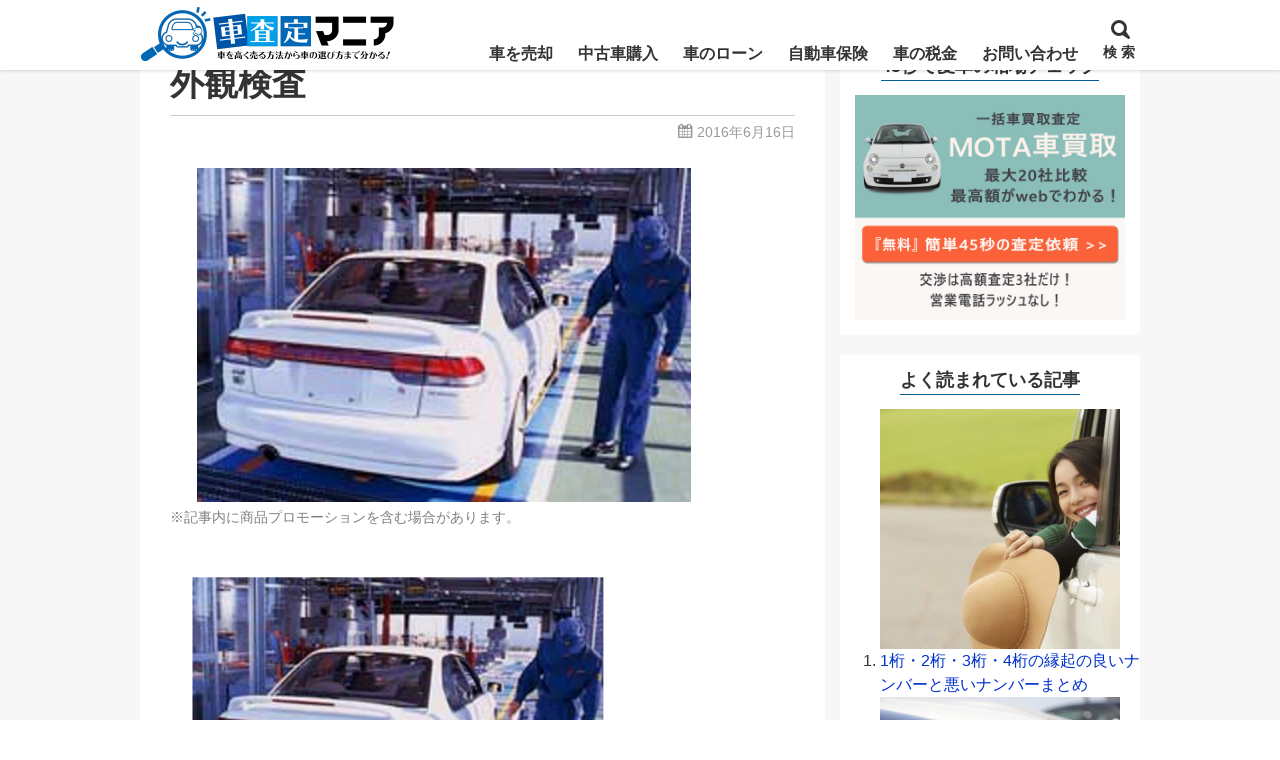

--- FILE ---
content_type: text/html; charset=UTF-8
request_url: https://www.kuruma-sateim.com/inspection/identity-appearance/attachment/%E5%A4%96%E8%A6%B3%E6%A4%9C%E6%9F%BB/
body_size: 69732
content:
<!DOCTYPE html><html lang="ja"><head prefix="og: http://ogp.me/ns# fb: http://ogp.me/ns/fb# article: http://ogp.me/ns/article#"><meta charset="utf-8"><link rel="pingback" href="https://www.kuruma-sateim.com/xmlrpc.php"><link rel="stylesheet" href="https://use.fontawesome.com/releases/v5.7.0/css/all.css" integrity="sha384-lZN37f5QGtY3VHgisS14W3ExzMWZxybE1SJSEsQp9S+oqd12jhcu+A56Ebc1zFSJ" crossorigin="anonymous"><title>外観検査 | 車査定マニア</title><meta name="robots" content="max-snippet:-1, max-image-preview:large, max-video-preview:-1" /><meta name="google-site-verification" content="eEBj5D9V-vnBOtwFfGFvw51ZLsrxnpX_ijta69pMTJ0" /><link rel="canonical" href="https://www.kuruma-sateim.com/inspection/identity-appearance/attachment/%e5%a4%96%e8%a6%b3%e6%a4%9c%e6%9f%bb/" /><meta name="generator" content="All in One SEO (AIOSEO) 4.7.3.1" /><meta property="og:locale" content="ja_JP" /><meta property="og:site_name" content="車査定マニア | 自分が長年乗ってきた愛車をどうやったら高く売ることが出来るのか？高価買取のコツについて詳しく紹介しています。下取よりも買取の方が良い理由や買取価格を５万円以上UPさせる方法などなど愛車を高く売りたい！という人に役立つサイトです。" /><meta property="og:type" content="article" /><meta property="og:title" content="外観検査 | 車査定マニア" /><meta property="og:url" content="https://www.kuruma-sateim.com/inspection/identity-appearance/attachment/%e5%a4%96%e8%a6%b3%e6%a4%9c%e6%9f%bb/" /><meta property="article:published_time" content="2016-06-16T08:44:30+00:00" /><meta property="article:modified_time" content="2016-06-16T08:44:43+00:00" /><meta name="twitter:card" content="summary" /><meta name="twitter:title" content="外観検査 | 車査定マニア" />  <script type="text/javascript" id="wpp-js" src="https://www.kuruma-sateim.com/wp-content/plugins/wordpress-popular-posts/assets/js/wpp.min.js?ver=7.1.0" data-sampling="1" data-sampling-rate="100" data-api-url="https://www.kuruma-sateim.com/wp-json/wordpress-popular-posts" data-post-id="24783" data-token="97a5be5eaf" data-lang="0" data-debug="0"></script> <link rel='dns-prefetch' href='//stats.wp.com' /><link rel="alternate" type="application/rss+xml" title="車査定マニア &raquo; フィード" href="https://www.kuruma-sateim.com/feed/" /><link rel="alternate" type="application/rss+xml" title="車査定マニア &raquo; コメントフィード" href="https://www.kuruma-sateim.com/comments/feed/" /> <script type="text/javascript">window._wpemojiSettings = {"baseUrl":"https:\/\/s.w.org\/images\/core\/emoji\/15.0.3\/72x72\/","ext":".png","svgUrl":"https:\/\/s.w.org\/images\/core\/emoji\/15.0.3\/svg\/","svgExt":".svg","source":{"concatemoji":"https:\/\/www.kuruma-sateim.com\/wp-includes\/js\/wp-emoji-release.min.js?ver=6.6.2"}};
/*! This file is auto-generated */
!function(i,n){var o,s,e;function c(e){try{var t={supportTests:e,timestamp:(new Date).valueOf()};sessionStorage.setItem(o,JSON.stringify(t))}catch(e){}}function p(e,t,n){e.clearRect(0,0,e.canvas.width,e.canvas.height),e.fillText(t,0,0);var t=new Uint32Array(e.getImageData(0,0,e.canvas.width,e.canvas.height).data),r=(e.clearRect(0,0,e.canvas.width,e.canvas.height),e.fillText(n,0,0),new Uint32Array(e.getImageData(0,0,e.canvas.width,e.canvas.height).data));return t.every(function(e,t){return e===r[t]})}function u(e,t,n){switch(t){case"flag":return n(e,"\ud83c\udff3\ufe0f\u200d\u26a7\ufe0f","\ud83c\udff3\ufe0f\u200b\u26a7\ufe0f")?!1:!n(e,"\ud83c\uddfa\ud83c\uddf3","\ud83c\uddfa\u200b\ud83c\uddf3")&&!n(e,"\ud83c\udff4\udb40\udc67\udb40\udc62\udb40\udc65\udb40\udc6e\udb40\udc67\udb40\udc7f","\ud83c\udff4\u200b\udb40\udc67\u200b\udb40\udc62\u200b\udb40\udc65\u200b\udb40\udc6e\u200b\udb40\udc67\u200b\udb40\udc7f");case"emoji":return!n(e,"\ud83d\udc26\u200d\u2b1b","\ud83d\udc26\u200b\u2b1b")}return!1}function f(e,t,n){var r="undefined"!=typeof WorkerGlobalScope&&self instanceof WorkerGlobalScope?new OffscreenCanvas(300,150):i.createElement("canvas"),a=r.getContext("2d",{willReadFrequently:!0}),o=(a.textBaseline="top",a.font="600 32px Arial",{});return e.forEach(function(e){o[e]=t(a,e,n)}),o}function t(e){var t=i.createElement("script");t.src=e,t.defer=!0,i.head.appendChild(t)}"undefined"!=typeof Promise&&(o="wpEmojiSettingsSupports",s=["flag","emoji"],n.supports={everything:!0,everythingExceptFlag:!0},e=new Promise(function(e){i.addEventListener("DOMContentLoaded",e,{once:!0})}),new Promise(function(t){var n=function(){try{var e=JSON.parse(sessionStorage.getItem(o));if("object"==typeof e&&"number"==typeof e.timestamp&&(new Date).valueOf()<e.timestamp+604800&&"object"==typeof e.supportTests)return e.supportTests}catch(e){}return null}();if(!n){if("undefined"!=typeof Worker&&"undefined"!=typeof OffscreenCanvas&&"undefined"!=typeof URL&&URL.createObjectURL&&"undefined"!=typeof Blob)try{var e="postMessage("+f.toString()+"("+[JSON.stringify(s),u.toString(),p.toString()].join(",")+"));",r=new Blob([e],{type:"text/javascript"}),a=new Worker(URL.createObjectURL(r),{name:"wpTestEmojiSupports"});return void(a.onmessage=function(e){c(n=e.data),a.terminate(),t(n)})}catch(e){}c(n=f(s,u,p))}t(n)}).then(function(e){for(var t in e)n.supports[t]=e[t],n.supports.everything=n.supports.everything&&n.supports[t],"flag"!==t&&(n.supports.everythingExceptFlag=n.supports.everythingExceptFlag&&n.supports[t]);n.supports.everythingExceptFlag=n.supports.everythingExceptFlag&&!n.supports.flag,n.DOMReady=!1,n.readyCallback=function(){n.DOMReady=!0}}).then(function(){return e}).then(function(){var e;n.supports.everything||(n.readyCallback(),(e=n.source||{}).concatemoji?t(e.concatemoji):e.wpemoji&&e.twemoji&&(t(e.twemoji),t(e.wpemoji)))}))}((window,document),window._wpemojiSettings);</script> <script type="text/javascript" src="https://www.kuruma-sateim.com/wp-includes/js/jquery/jquery.min.js?ver=3.7.1" id="jquery-core-js"></script> <link rel="https://api.w.org/" href="https://www.kuruma-sateim.com/wp-json/" /><link rel="alternate" title="JSON" type="application/json" href="https://www.kuruma-sateim.com/wp-json/wp/v2/media/24783" /><link rel="EditURI" type="application/rsd+xml" title="RSD" href="https://www.kuruma-sateim.com/xmlrpc.php?rsd" /><link rel='shortlink' href='https://www.kuruma-sateim.com/?p=24783' /><link rel="alternate" title="oEmbed (JSON)" type="application/json+oembed" href="https://www.kuruma-sateim.com/wp-json/oembed/1.0/embed?url=https%3A%2F%2Fwww.kuruma-sateim.com%2Finspection%2Fidentity-appearance%2Fattachment%2F%25e5%25a4%2596%25e8%25a6%25b3%25e6%25a4%259c%25e6%259f%25bb%2F" /><link rel="alternate" title="oEmbed (XML)" type="text/xml+oembed" href="https://www.kuruma-sateim.com/wp-json/oembed/1.0/embed?url=https%3A%2F%2Fwww.kuruma-sateim.com%2Finspection%2Fidentity-appearance%2Fattachment%2F%25e5%25a4%2596%25e8%25a6%25b3%25e6%25a4%259c%25e6%259f%25bb%2F&#038;format=xml" /><meta name="viewport" content="width=1000"><meta property="og:title" content="外観検査 | 車査定マニア" /><meta property="og:type" content="article" /><meta property="og:url" content="https://www.kuruma-sateim.com/inspection/identity-appearance/attachment/%e5%a4%96%e8%a6%b3%e6%a4%9c%e6%9f%bb/" /><meta property="og:site_name" content="車査定マニア" /><meta property="og:image" content="https://www.kuruma-sateim.com/wp-content/themes/msx04-20190227/images/ogp-default.png" /><meta property="og:description" content="..." /><meta name="twitter:card" content="summary" /> <style media="all">img.wp-smiley,img.emoji{display:inline !important;border:none !important;box-shadow:none !important;height:1em !important;width:1em !important;margin:0 .07em !important;vertical-align:-.1em !important;background:0 0 !important;padding:0 !important}
@charset "UTF-8";.wp-block-archives{box-sizing:border-box}.wp-block-archives-dropdown label{display:block}.wp-block-avatar{line-height:0}.wp-block-avatar,.wp-block-avatar img{box-sizing:border-box}.wp-block-avatar.aligncenter{text-align:center}.wp-block-audio{box-sizing:border-box}.wp-block-audio :where(figcaption){margin-bottom:1em;margin-top:.5em}.wp-block-audio audio{min-width:300px;width:100%}.wp-block-button__link{box-sizing:border-box;cursor:pointer;display:inline-block;text-align:center;word-break:break-word}.wp-block-button__link.aligncenter{text-align:center}.wp-block-button__link.alignright{text-align:right}:where(.wp-block-button__link){border-radius:9999px;box-shadow:none;padding:calc(.667em + 2px) calc(1.333em + 2px);text-decoration:none}.wp-block-button[style*=text-decoration] .wp-block-button__link{text-decoration:inherit}.wp-block-buttons>.wp-block-button.has-custom-width{max-width:none}.wp-block-buttons>.wp-block-button.has-custom-width .wp-block-button__link{width:100%}.wp-block-buttons>.wp-block-button.has-custom-font-size .wp-block-button__link{font-size:inherit}.wp-block-buttons>.wp-block-button.wp-block-button__width-25{width:calc(25% - var(--wp--style--block-gap, .5em)*.75)}.wp-block-buttons>.wp-block-button.wp-block-button__width-50{width:calc(50% - var(--wp--style--block-gap, .5em)*.5)}.wp-block-buttons>.wp-block-button.wp-block-button__width-75{width:calc(75% - var(--wp--style--block-gap, .5em)*.25)}.wp-block-buttons>.wp-block-button.wp-block-button__width-100{flex-basis:100%;width:100%}.wp-block-buttons.is-vertical>.wp-block-button.wp-block-button__width-25{width:25%}.wp-block-buttons.is-vertical>.wp-block-button.wp-block-button__width-50{width:50%}.wp-block-buttons.is-vertical>.wp-block-button.wp-block-button__width-75{width:75%}.wp-block-button.is-style-squared,.wp-block-button__link.wp-block-button.is-style-squared{border-radius:0}.wp-block-button.no-border-radius,.wp-block-button__link.no-border-radius{border-radius:0!important}:root :where(.wp-block-button .wp-block-button__link.is-style-outline),:root :where(.wp-block-button.is-style-outline>.wp-block-button__link){border:2px solid;padding:.667em 1.333em}:root :where(.wp-block-button .wp-block-button__link.is-style-outline:not(.has-text-color)),:root :where(.wp-block-button.is-style-outline>.wp-block-button__link:not(.has-text-color)){color:currentColor}:root :where(.wp-block-button .wp-block-button__link.is-style-outline:not(.has-background)),:root :where(.wp-block-button.is-style-outline>.wp-block-button__link:not(.has-background)){background-color:initial;background-image:none}.wp-block-buttons.is-vertical{flex-direction:column}.wp-block-buttons.is-vertical>.wp-block-button:last-child{margin-bottom:0}.wp-block-buttons>.wp-block-button{display:inline-block;margin:0}.wp-block-buttons.is-content-justification-left{justify-content:flex-start}.wp-block-buttons.is-content-justification-left.is-vertical{align-items:flex-start}.wp-block-buttons.is-content-justification-center{justify-content:center}.wp-block-buttons.is-content-justification-center.is-vertical{align-items:center}.wp-block-buttons.is-content-justification-right{justify-content:flex-end}.wp-block-buttons.is-content-justification-right.is-vertical{align-items:flex-end}.wp-block-buttons.is-content-justification-space-between{justify-content:space-between}.wp-block-buttons.aligncenter{text-align:center}.wp-block-buttons:not(.is-content-justification-space-between,.is-content-justification-right,.is-content-justification-left,.is-content-justification-center) .wp-block-button.aligncenter{margin-left:auto;margin-right:auto;width:100%}.wp-block-buttons[style*=text-decoration] .wp-block-button,.wp-block-buttons[style*=text-decoration] .wp-block-button__link{text-decoration:inherit}.wp-block-buttons.has-custom-font-size .wp-block-button__link{font-size:inherit}.wp-block-button.aligncenter,.wp-block-calendar{text-align:center}.wp-block-calendar td,.wp-block-calendar th{border:1px solid;padding:.25em}.wp-block-calendar th{font-weight:400}.wp-block-calendar caption{background-color:inherit}.wp-block-calendar table{border-collapse:collapse;width:100%}.wp-block-calendar table:where(:not(.has-text-color)){color:#40464d}.wp-block-calendar table:where(:not(.has-text-color)) td,.wp-block-calendar table:where(:not(.has-text-color)) th{border-color:#ddd}.wp-block-calendar table.has-background th{background-color:inherit}.wp-block-calendar table.has-text-color th{color:inherit}:where(.wp-block-calendar table:not(.has-background) th){background:#ddd}.wp-block-categories{box-sizing:border-box}.wp-block-categories.alignleft{margin-right:2em}.wp-block-categories.alignright{margin-left:2em}.wp-block-categories.wp-block-categories-dropdown.aligncenter{text-align:center}.wp-block-code{box-sizing:border-box}.wp-block-code code{display:block;font-family:inherit;overflow-wrap:break-word;white-space:pre-wrap}.wp-block-columns{align-items:normal!important;box-sizing:border-box;display:flex;flex-wrap:wrap!important}@media (min-width:782px){.wp-block-columns{flex-wrap:nowrap!important}}.wp-block-columns.are-vertically-aligned-top{align-items:flex-start}.wp-block-columns.are-vertically-aligned-center{align-items:center}.wp-block-columns.are-vertically-aligned-bottom{align-items:flex-end}@media (max-width:781px){.wp-block-columns:not(.is-not-stacked-on-mobile)>.wp-block-column{flex-basis:100%!important}}@media (min-width:782px){.wp-block-columns:not(.is-not-stacked-on-mobile)>.wp-block-column{flex-basis:0;flex-grow:1}.wp-block-columns:not(.is-not-stacked-on-mobile)>.wp-block-column[style*=flex-basis]{flex-grow:0}}.wp-block-columns.is-not-stacked-on-mobile{flex-wrap:nowrap!important}.wp-block-columns.is-not-stacked-on-mobile>.wp-block-column{flex-basis:0;flex-grow:1}.wp-block-columns.is-not-stacked-on-mobile>.wp-block-column[style*=flex-basis]{flex-grow:0}:where(.wp-block-columns){margin-bottom:1.75em}:where(.wp-block-columns.has-background){padding:1.25em 2.375em}.wp-block-column{flex-grow:1;min-width:0;overflow-wrap:break-word;word-break:break-word}.wp-block-column.is-vertically-aligned-top{align-self:flex-start}.wp-block-column.is-vertically-aligned-center{align-self:center}.wp-block-column.is-vertically-aligned-bottom{align-self:flex-end}.wp-block-column.is-vertically-aligned-stretch{align-self:stretch}.wp-block-column.is-vertically-aligned-bottom,.wp-block-column.is-vertically-aligned-center,.wp-block-column.is-vertically-aligned-top{width:100%}.wp-block-post-comments{box-sizing:border-box}.wp-block-post-comments .alignleft{float:left}.wp-block-post-comments .alignright{float:right}.wp-block-post-comments .navigation:after{clear:both;content:"";display:table}.wp-block-post-comments .commentlist{clear:both;list-style:none;margin:0;padding:0}.wp-block-post-comments .commentlist .comment{min-height:2.25em;padding-left:3.25em}.wp-block-post-comments .commentlist .comment p{font-size:1em;line-height:1.8;margin:1em 0}.wp-block-post-comments .commentlist .children{list-style:none;margin:0;padding:0}.wp-block-post-comments .comment-author{line-height:1.5}.wp-block-post-comments .comment-author .avatar{border-radius:1.5em;display:block;float:left;height:2.5em;margin-right:.75em;margin-top:.5em;width:2.5em}.wp-block-post-comments .comment-author cite{font-style:normal}.wp-block-post-comments .comment-meta{font-size:.875em;line-height:1.5}.wp-block-post-comments .comment-meta b{font-weight:400}.wp-block-post-comments .comment-meta .comment-awaiting-moderation{display:block;margin-bottom:1em;margin-top:1em}.wp-block-post-comments .comment-body .commentmetadata{font-size:.875em}.wp-block-post-comments .comment-form-author label,.wp-block-post-comments .comment-form-comment label,.wp-block-post-comments .comment-form-email label,.wp-block-post-comments .comment-form-url label{display:block;margin-bottom:.25em}.wp-block-post-comments .comment-form input:not([type=submit]):not([type=checkbox]),.wp-block-post-comments .comment-form textarea{box-sizing:border-box;display:block;width:100%}.wp-block-post-comments .comment-form-cookies-consent{display:flex;gap:.25em}.wp-block-post-comments .comment-form-cookies-consent #wp-comment-cookies-consent{margin-top:.35em}.wp-block-post-comments .comment-reply-title{margin-bottom:0}.wp-block-post-comments .comment-reply-title :where(small){font-size:var(--wp--preset--font-size--medium,smaller);margin-left:.5em}.wp-block-post-comments .reply{font-size:.875em;margin-bottom:1.4em}.wp-block-post-comments input:not([type=submit]),.wp-block-post-comments textarea{border:1px solid #949494;font-family:inherit;font-size:1em}.wp-block-post-comments input:not([type=submit]):not([type=checkbox]),.wp-block-post-comments textarea{padding:calc(.667em + 2px)}:where(.wp-block-post-comments input[type=submit]){border:none}.wp-block-comments-pagination>.wp-block-comments-pagination-next,.wp-block-comments-pagination>.wp-block-comments-pagination-numbers,.wp-block-comments-pagination>.wp-block-comments-pagination-previous{margin-bottom:.5em;margin-right:.5em}.wp-block-comments-pagination>.wp-block-comments-pagination-next:last-child,.wp-block-comments-pagination>.wp-block-comments-pagination-numbers:last-child,.wp-block-comments-pagination>.wp-block-comments-pagination-previous:last-child{margin-right:0}.wp-block-comments-pagination .wp-block-comments-pagination-previous-arrow{display:inline-block;margin-right:1ch}.wp-block-comments-pagination .wp-block-comments-pagination-previous-arrow:not(.is-arrow-chevron){transform:scaleX(1)}.wp-block-comments-pagination .wp-block-comments-pagination-next-arrow{display:inline-block;margin-left:1ch}.wp-block-comments-pagination .wp-block-comments-pagination-next-arrow:not(.is-arrow-chevron){transform:scaleX(1)}.wp-block-comments-pagination.aligncenter{justify-content:center}.wp-block-comment-template{box-sizing:border-box;list-style:none;margin-bottom:0;max-width:100%;padding:0}.wp-block-comment-template li{clear:both}.wp-block-comment-template ol{list-style:none;margin-bottom:0;max-width:100%;padding-left:2rem}.wp-block-comment-template.alignleft{float:left}.wp-block-comment-template.aligncenter{margin-left:auto;margin-right:auto;width:-moz-fit-content;width:fit-content}.wp-block-comment-template.alignright{float:right}.wp-block-cover,.wp-block-cover-image{align-items:center;background-position:50%;box-sizing:border-box;display:flex;justify-content:center;min-height:430px;overflow:hidden;overflow:clip;padding:1em;position:relative}.wp-block-cover .has-background-dim:not([class*=-background-color]),.wp-block-cover-image .has-background-dim:not([class*=-background-color]),.wp-block-cover-image.has-background-dim:not([class*=-background-color]),.wp-block-cover.has-background-dim:not([class*=-background-color]){background-color:#000}.wp-block-cover .has-background-dim.has-background-gradient,.wp-block-cover-image .has-background-dim.has-background-gradient{background-color:initial}.wp-block-cover-image.has-background-dim:before,.wp-block-cover.has-background-dim:before{background-color:inherit;content:""}.wp-block-cover .wp-block-cover__background,.wp-block-cover .wp-block-cover__gradient-background,.wp-block-cover-image .wp-block-cover__background,.wp-block-cover-image .wp-block-cover__gradient-background,.wp-block-cover-image.has-background-dim:not(.has-background-gradient):before,.wp-block-cover.has-background-dim:not(.has-background-gradient):before{bottom:0;left:0;opacity:.5;position:absolute;right:0;top:0;z-index:1}.wp-block-cover-image.has-background-dim.has-background-dim-10 .wp-block-cover__background,.wp-block-cover-image.has-background-dim.has-background-dim-10 .wp-block-cover__gradient-background,.wp-block-cover-image.has-background-dim.has-background-dim-10:not(.has-background-gradient):before,.wp-block-cover.has-background-dim.has-background-dim-10 .wp-block-cover__background,.wp-block-cover.has-background-dim.has-background-dim-10 .wp-block-cover__gradient-background,.wp-block-cover.has-background-dim.has-background-dim-10:not(.has-background-gradient):before{opacity:.1}.wp-block-cover-image.has-background-dim.has-background-dim-20 .wp-block-cover__background,.wp-block-cover-image.has-background-dim.has-background-dim-20 .wp-block-cover__gradient-background,.wp-block-cover-image.has-background-dim.has-background-dim-20:not(.has-background-gradient):before,.wp-block-cover.has-background-dim.has-background-dim-20 .wp-block-cover__background,.wp-block-cover.has-background-dim.has-background-dim-20 .wp-block-cover__gradient-background,.wp-block-cover.has-background-dim.has-background-dim-20:not(.has-background-gradient):before{opacity:.2}.wp-block-cover-image.has-background-dim.has-background-dim-30 .wp-block-cover__background,.wp-block-cover-image.has-background-dim.has-background-dim-30 .wp-block-cover__gradient-background,.wp-block-cover-image.has-background-dim.has-background-dim-30:not(.has-background-gradient):before,.wp-block-cover.has-background-dim.has-background-dim-30 .wp-block-cover__background,.wp-block-cover.has-background-dim.has-background-dim-30 .wp-block-cover__gradient-background,.wp-block-cover.has-background-dim.has-background-dim-30:not(.has-background-gradient):before{opacity:.3}.wp-block-cover-image.has-background-dim.has-background-dim-40 .wp-block-cover__background,.wp-block-cover-image.has-background-dim.has-background-dim-40 .wp-block-cover__gradient-background,.wp-block-cover-image.has-background-dim.has-background-dim-40:not(.has-background-gradient):before,.wp-block-cover.has-background-dim.has-background-dim-40 .wp-block-cover__background,.wp-block-cover.has-background-dim.has-background-dim-40 .wp-block-cover__gradient-background,.wp-block-cover.has-background-dim.has-background-dim-40:not(.has-background-gradient):before{opacity:.4}.wp-block-cover-image.has-background-dim.has-background-dim-50 .wp-block-cover__background,.wp-block-cover-image.has-background-dim.has-background-dim-50 .wp-block-cover__gradient-background,.wp-block-cover-image.has-background-dim.has-background-dim-50:not(.has-background-gradient):before,.wp-block-cover.has-background-dim.has-background-dim-50 .wp-block-cover__background,.wp-block-cover.has-background-dim.has-background-dim-50 .wp-block-cover__gradient-background,.wp-block-cover.has-background-dim.has-background-dim-50:not(.has-background-gradient):before{opacity:.5}.wp-block-cover-image.has-background-dim.has-background-dim-60 .wp-block-cover__background,.wp-block-cover-image.has-background-dim.has-background-dim-60 .wp-block-cover__gradient-background,.wp-block-cover-image.has-background-dim.has-background-dim-60:not(.has-background-gradient):before,.wp-block-cover.has-background-dim.has-background-dim-60 .wp-block-cover__background,.wp-block-cover.has-background-dim.has-background-dim-60 .wp-block-cover__gradient-background,.wp-block-cover.has-background-dim.has-background-dim-60:not(.has-background-gradient):before{opacity:.6}.wp-block-cover-image.has-background-dim.has-background-dim-70 .wp-block-cover__background,.wp-block-cover-image.has-background-dim.has-background-dim-70 .wp-block-cover__gradient-background,.wp-block-cover-image.has-background-dim.has-background-dim-70:not(.has-background-gradient):before,.wp-block-cover.has-background-dim.has-background-dim-70 .wp-block-cover__background,.wp-block-cover.has-background-dim.has-background-dim-70 .wp-block-cover__gradient-background,.wp-block-cover.has-background-dim.has-background-dim-70:not(.has-background-gradient):before{opacity:.7}.wp-block-cover-image.has-background-dim.has-background-dim-80 .wp-block-cover__background,.wp-block-cover-image.has-background-dim.has-background-dim-80 .wp-block-cover__gradient-background,.wp-block-cover-image.has-background-dim.has-background-dim-80:not(.has-background-gradient):before,.wp-block-cover.has-background-dim.has-background-dim-80 .wp-block-cover__background,.wp-block-cover.has-background-dim.has-background-dim-80 .wp-block-cover__gradient-background,.wp-block-cover.has-background-dim.has-background-dim-80:not(.has-background-gradient):before{opacity:.8}.wp-block-cover-image.has-background-dim.has-background-dim-90 .wp-block-cover__background,.wp-block-cover-image.has-background-dim.has-background-dim-90 .wp-block-cover__gradient-background,.wp-block-cover-image.has-background-dim.has-background-dim-90:not(.has-background-gradient):before,.wp-block-cover.has-background-dim.has-background-dim-90 .wp-block-cover__background,.wp-block-cover.has-background-dim.has-background-dim-90 .wp-block-cover__gradient-background,.wp-block-cover.has-background-dim.has-background-dim-90:not(.has-background-gradient):before{opacity:.9}.wp-block-cover-image.has-background-dim.has-background-dim-100 .wp-block-cover__background,.wp-block-cover-image.has-background-dim.has-background-dim-100 .wp-block-cover__gradient-background,.wp-block-cover-image.has-background-dim.has-background-dim-100:not(.has-background-gradient):before,.wp-block-cover.has-background-dim.has-background-dim-100 .wp-block-cover__background,.wp-block-cover.has-background-dim.has-background-dim-100 .wp-block-cover__gradient-background,.wp-block-cover.has-background-dim.has-background-dim-100:not(.has-background-gradient):before{opacity:1}.wp-block-cover .wp-block-cover__background.has-background-dim.has-background-dim-0,.wp-block-cover .wp-block-cover__gradient-background.has-background-dim.has-background-dim-0,.wp-block-cover-image .wp-block-cover__background.has-background-dim.has-background-dim-0,.wp-block-cover-image .wp-block-cover__gradient-background.has-background-dim.has-background-dim-0{opacity:0}.wp-block-cover .wp-block-cover__background.has-background-dim.has-background-dim-10,.wp-block-cover .wp-block-cover__gradient-background.has-background-dim.has-background-dim-10,.wp-block-cover-image .wp-block-cover__background.has-background-dim.has-background-dim-10,.wp-block-cover-image .wp-block-cover__gradient-background.has-background-dim.has-background-dim-10{opacity:.1}.wp-block-cover .wp-block-cover__background.has-background-dim.has-background-dim-20,.wp-block-cover .wp-block-cover__gradient-background.has-background-dim.has-background-dim-20,.wp-block-cover-image .wp-block-cover__background.has-background-dim.has-background-dim-20,.wp-block-cover-image .wp-block-cover__gradient-background.has-background-dim.has-background-dim-20{opacity:.2}.wp-block-cover .wp-block-cover__background.has-background-dim.has-background-dim-30,.wp-block-cover .wp-block-cover__gradient-background.has-background-dim.has-background-dim-30,.wp-block-cover-image .wp-block-cover__background.has-background-dim.has-background-dim-30,.wp-block-cover-image .wp-block-cover__gradient-background.has-background-dim.has-background-dim-30{opacity:.3}.wp-block-cover .wp-block-cover__background.has-background-dim.has-background-dim-40,.wp-block-cover .wp-block-cover__gradient-background.has-background-dim.has-background-dim-40,.wp-block-cover-image .wp-block-cover__background.has-background-dim.has-background-dim-40,.wp-block-cover-image .wp-block-cover__gradient-background.has-background-dim.has-background-dim-40{opacity:.4}.wp-block-cover .wp-block-cover__background.has-background-dim.has-background-dim-50,.wp-block-cover .wp-block-cover__gradient-background.has-background-dim.has-background-dim-50,.wp-block-cover-image .wp-block-cover__background.has-background-dim.has-background-dim-50,.wp-block-cover-image .wp-block-cover__gradient-background.has-background-dim.has-background-dim-50{opacity:.5}.wp-block-cover .wp-block-cover__background.has-background-dim.has-background-dim-60,.wp-block-cover .wp-block-cover__gradient-background.has-background-dim.has-background-dim-60,.wp-block-cover-image .wp-block-cover__background.has-background-dim.has-background-dim-60,.wp-block-cover-image .wp-block-cover__gradient-background.has-background-dim.has-background-dim-60{opacity:.6}.wp-block-cover .wp-block-cover__background.has-background-dim.has-background-dim-70,.wp-block-cover .wp-block-cover__gradient-background.has-background-dim.has-background-dim-70,.wp-block-cover-image .wp-block-cover__background.has-background-dim.has-background-dim-70,.wp-block-cover-image .wp-block-cover__gradient-background.has-background-dim.has-background-dim-70{opacity:.7}.wp-block-cover .wp-block-cover__background.has-background-dim.has-background-dim-80,.wp-block-cover .wp-block-cover__gradient-background.has-background-dim.has-background-dim-80,.wp-block-cover-image .wp-block-cover__background.has-background-dim.has-background-dim-80,.wp-block-cover-image .wp-block-cover__gradient-background.has-background-dim.has-background-dim-80{opacity:.8}.wp-block-cover .wp-block-cover__background.has-background-dim.has-background-dim-90,.wp-block-cover .wp-block-cover__gradient-background.has-background-dim.has-background-dim-90,.wp-block-cover-image .wp-block-cover__background.has-background-dim.has-background-dim-90,.wp-block-cover-image .wp-block-cover__gradient-background.has-background-dim.has-background-dim-90{opacity:.9}.wp-block-cover .wp-block-cover__background.has-background-dim.has-background-dim-100,.wp-block-cover .wp-block-cover__gradient-background.has-background-dim.has-background-dim-100,.wp-block-cover-image .wp-block-cover__background.has-background-dim.has-background-dim-100,.wp-block-cover-image .wp-block-cover__gradient-background.has-background-dim.has-background-dim-100{opacity:1}.wp-block-cover-image.alignleft,.wp-block-cover-image.alignright,.wp-block-cover.alignleft,.wp-block-cover.alignright{max-width:420px;width:100%}.wp-block-cover-image.aligncenter,.wp-block-cover-image.alignleft,.wp-block-cover-image.alignright,.wp-block-cover.aligncenter,.wp-block-cover.alignleft,.wp-block-cover.alignright{display:flex}.wp-block-cover .wp-block-cover__inner-container,.wp-block-cover-image .wp-block-cover__inner-container{color:inherit;width:100%;z-index:1}.wp-block-cover-image.is-position-top-left,.wp-block-cover.is-position-top-left{align-items:flex-start;justify-content:flex-start}.wp-block-cover-image.is-position-top-center,.wp-block-cover.is-position-top-center{align-items:flex-start;justify-content:center}.wp-block-cover-image.is-position-top-right,.wp-block-cover.is-position-top-right{align-items:flex-start;justify-content:flex-end}.wp-block-cover-image.is-position-center-left,.wp-block-cover.is-position-center-left{align-items:center;justify-content:flex-start}.wp-block-cover-image.is-position-center-center,.wp-block-cover.is-position-center-center{align-items:center;justify-content:center}.wp-block-cover-image.is-position-center-right,.wp-block-cover.is-position-center-right{align-items:center;justify-content:flex-end}.wp-block-cover-image.is-position-bottom-left,.wp-block-cover.is-position-bottom-left{align-items:flex-end;justify-content:flex-start}.wp-block-cover-image.is-position-bottom-center,.wp-block-cover.is-position-bottom-center{align-items:flex-end;justify-content:center}.wp-block-cover-image.is-position-bottom-right,.wp-block-cover.is-position-bottom-right{align-items:flex-end;justify-content:flex-end}.wp-block-cover-image.has-custom-content-position.has-custom-content-position .wp-block-cover__inner-container,.wp-block-cover.has-custom-content-position.has-custom-content-position .wp-block-cover__inner-container{margin:0}.wp-block-cover-image.has-custom-content-position.has-custom-content-position.is-position-bottom-left .wp-block-cover__inner-container,.wp-block-cover-image.has-custom-content-position.has-custom-content-position.is-position-bottom-right .wp-block-cover__inner-container,.wp-block-cover-image.has-custom-content-position.has-custom-content-position.is-position-center-left .wp-block-cover__inner-container,.wp-block-cover-image.has-custom-content-position.has-custom-content-position.is-position-center-right .wp-block-cover__inner-container,.wp-block-cover-image.has-custom-content-position.has-custom-content-position.is-position-top-left .wp-block-cover__inner-container,.wp-block-cover-image.has-custom-content-position.has-custom-content-position.is-position-top-right .wp-block-cover__inner-container,.wp-block-cover.has-custom-content-position.has-custom-content-position.is-position-bottom-left .wp-block-cover__inner-container,.wp-block-cover.has-custom-content-position.has-custom-content-position.is-position-bottom-right .wp-block-cover__inner-container,.wp-block-cover.has-custom-content-position.has-custom-content-position.is-position-center-left .wp-block-cover__inner-container,.wp-block-cover.has-custom-content-position.has-custom-content-position.is-position-center-right .wp-block-cover__inner-container,.wp-block-cover.has-custom-content-position.has-custom-content-position.is-position-top-left .wp-block-cover__inner-container,.wp-block-cover.has-custom-content-position.has-custom-content-position.is-position-top-right .wp-block-cover__inner-container{margin:0;width:auto}.wp-block-cover .wp-block-cover__image-background,.wp-block-cover video.wp-block-cover__video-background,.wp-block-cover-image .wp-block-cover__image-background,.wp-block-cover-image video.wp-block-cover__video-background{border:none;bottom:0;box-shadow:none;height:100%;left:0;margin:0;max-height:none;max-width:none;object-fit:cover;outline:none;padding:0;position:absolute;right:0;top:0;width:100%}.wp-block-cover-image.has-parallax,.wp-block-cover.has-parallax,.wp-block-cover__image-background.has-parallax,video.wp-block-cover__video-background.has-parallax{background-attachment:fixed;background-repeat:no-repeat;background-size:cover}@supports (-webkit-touch-callout:inherit){.wp-block-cover-image.has-parallax,.wp-block-cover.has-parallax,.wp-block-cover__image-background.has-parallax,video.wp-block-cover__video-background.has-parallax{background-attachment:scroll}}@media (prefers-reduced-motion:reduce){.wp-block-cover-image.has-parallax,.wp-block-cover.has-parallax,.wp-block-cover__image-background.has-parallax,video.wp-block-cover__video-background.has-parallax{background-attachment:scroll}}.wp-block-cover-image.is-repeated,.wp-block-cover.is-repeated,.wp-block-cover__image-background.is-repeated,video.wp-block-cover__video-background.is-repeated{background-repeat:repeat;background-size:auto}.wp-block-cover__image-background,.wp-block-cover__video-background{z-index:0}.wp-block-cover-image-text,.wp-block-cover-image-text a,.wp-block-cover-image-text a:active,.wp-block-cover-image-text a:focus,.wp-block-cover-image-text a:hover,.wp-block-cover-text,.wp-block-cover-text a,.wp-block-cover-text a:active,.wp-block-cover-text a:focus,.wp-block-cover-text a:hover,section.wp-block-cover-image h2,section.wp-block-cover-image h2 a,section.wp-block-cover-image h2 a:active,section.wp-block-cover-image h2 a:focus,section.wp-block-cover-image h2 a:hover{color:#fff}.wp-block-cover-image .wp-block-cover.has-left-content{justify-content:flex-start}.wp-block-cover-image .wp-block-cover.has-right-content{justify-content:flex-end}.wp-block-cover-image.has-left-content .wp-block-cover-image-text,.wp-block-cover.has-left-content .wp-block-cover-text,section.wp-block-cover-image.has-left-content>h2{margin-left:0;text-align:left}.wp-block-cover-image.has-right-content .wp-block-cover-image-text,.wp-block-cover.has-right-content .wp-block-cover-text,section.wp-block-cover-image.has-right-content>h2{margin-right:0;text-align:right}.wp-block-cover .wp-block-cover-text,.wp-block-cover-image .wp-block-cover-image-text,section.wp-block-cover-image>h2{font-size:2em;line-height:1.25;margin-bottom:0;max-width:840px;padding:.44em;text-align:center;z-index:1}:where(.wp-block-cover-image:not(.has-text-color)),:where(.wp-block-cover:not(.has-text-color)){color:#fff}:where(.wp-block-cover-image.is-light:not(.has-text-color)),:where(.wp-block-cover.is-light:not(.has-text-color)){color:#000}:root :where(.wp-block-cover h1:not(.has-text-color)),:root :where(.wp-block-cover h2:not(.has-text-color)),:root :where(.wp-block-cover h3:not(.has-text-color)),:root :where(.wp-block-cover h4:not(.has-text-color)),:root :where(.wp-block-cover h5:not(.has-text-color)),:root :where(.wp-block-cover h6:not(.has-text-color)),:root :where(.wp-block-cover p:not(.has-text-color)){color:inherit}.wp-block-details{box-sizing:border-box}.wp-block-details summary{cursor:pointer}.wp-block-embed.alignleft,.wp-block-embed.alignright,.wp-block[data-align=left]>[data-type="core/embed"],.wp-block[data-align=right]>[data-type="core/embed"]{max-width:360px;width:100%}.wp-block-embed.alignleft .wp-block-embed__wrapper,.wp-block-embed.alignright .wp-block-embed__wrapper,.wp-block[data-align=left]>[data-type="core/embed"] .wp-block-embed__wrapper,.wp-block[data-align=right]>[data-type="core/embed"] .wp-block-embed__wrapper{min-width:280px}.wp-block-cover .wp-block-embed{min-height:240px;min-width:320px}.wp-block-embed{overflow-wrap:break-word}.wp-block-embed :where(figcaption){margin-bottom:1em;margin-top:.5em}.wp-block-embed iframe{max-width:100%}.wp-block-embed__wrapper{position:relative}.wp-embed-responsive .wp-has-aspect-ratio .wp-block-embed__wrapper:before{content:"";display:block;padding-top:50%}.wp-embed-responsive .wp-has-aspect-ratio iframe{bottom:0;height:100%;left:0;position:absolute;right:0;top:0;width:100%}.wp-embed-responsive .wp-embed-aspect-21-9 .wp-block-embed__wrapper:before{padding-top:42.85%}.wp-embed-responsive .wp-embed-aspect-18-9 .wp-block-embed__wrapper:before{padding-top:50%}.wp-embed-responsive .wp-embed-aspect-16-9 .wp-block-embed__wrapper:before{padding-top:56.25%}.wp-embed-responsive .wp-embed-aspect-4-3 .wp-block-embed__wrapper:before{padding-top:75%}.wp-embed-responsive .wp-embed-aspect-1-1 .wp-block-embed__wrapper:before{padding-top:100%}.wp-embed-responsive .wp-embed-aspect-9-16 .wp-block-embed__wrapper:before{padding-top:177.77%}.wp-embed-responsive .wp-embed-aspect-1-2 .wp-block-embed__wrapper:before{padding-top:200%}.wp-block-file{box-sizing:border-box}.wp-block-file:not(.wp-element-button){font-size:.8em}.wp-block-file.aligncenter{text-align:center}.wp-block-file.alignright{text-align:right}.wp-block-file *+.wp-block-file__button{margin-left:.75em}:where(.wp-block-file){margin-bottom:1.5em}.wp-block-file__embed{margin-bottom:1em}:where(.wp-block-file__button){border-radius:2em;display:inline-block;padding:.5em 1em}:where(.wp-block-file__button):is(a):active,:where(.wp-block-file__button):is(a):focus,:where(.wp-block-file__button):is(a):hover,:where(.wp-block-file__button):is(a):visited{box-shadow:none;color:#fff;opacity:.85;text-decoration:none}.wp-block-form-input__label{display:flex;flex-direction:column;gap:.25em;margin-bottom:.5em;width:100%}.wp-block-form-input__label.is-label-inline{align-items:center;flex-direction:row;gap:.5em}.wp-block-form-input__label.is-label-inline .wp-block-form-input__label-content{margin-bottom:.5em}.wp-block-form-input__label:has(input[type=checkbox]){flex-direction:row-reverse;width:-moz-fit-content;width:fit-content}.wp-block-form-input__label-content{width:-moz-fit-content;width:fit-content}.wp-block-form-input__input{font-size:1em;margin-bottom:.5em;padding:0 .5em}.wp-block-form-input__input[type=date],.wp-block-form-input__input[type=datetime-local],.wp-block-form-input__input[type=datetime],.wp-block-form-input__input[type=email],.wp-block-form-input__input[type=month],.wp-block-form-input__input[type=number],.wp-block-form-input__input[type=password],.wp-block-form-input__input[type=search],.wp-block-form-input__input[type=tel],.wp-block-form-input__input[type=text],.wp-block-form-input__input[type=time],.wp-block-form-input__input[type=url],.wp-block-form-input__input[type=week]{border:1px solid;line-height:2;min-height:2em}textarea.wp-block-form-input__input{min-height:10em}.blocks-gallery-grid:not(.has-nested-images),.wp-block-gallery:not(.has-nested-images){display:flex;flex-wrap:wrap;list-style-type:none;margin:0;padding:0}.blocks-gallery-grid:not(.has-nested-images) .blocks-gallery-image,.blocks-gallery-grid:not(.has-nested-images) .blocks-gallery-item,.wp-block-gallery:not(.has-nested-images) .blocks-gallery-image,.wp-block-gallery:not(.has-nested-images) .blocks-gallery-item{display:flex;flex-direction:column;flex-grow:1;justify-content:center;margin:0 1em 1em 0;position:relative;width:calc(50% - 1em)}.blocks-gallery-grid:not(.has-nested-images) .blocks-gallery-image:nth-of-type(2n),.blocks-gallery-grid:not(.has-nested-images) .blocks-gallery-item:nth-of-type(2n),.wp-block-gallery:not(.has-nested-images) .blocks-gallery-image:nth-of-type(2n),.wp-block-gallery:not(.has-nested-images) .blocks-gallery-item:nth-of-type(2n){margin-right:0}.blocks-gallery-grid:not(.has-nested-images) .blocks-gallery-image figure,.blocks-gallery-grid:not(.has-nested-images) .blocks-gallery-item figure,.wp-block-gallery:not(.has-nested-images) .blocks-gallery-image figure,.wp-block-gallery:not(.has-nested-images) .blocks-gallery-item figure{align-items:flex-end;display:flex;height:100%;justify-content:flex-start;margin:0}.blocks-gallery-grid:not(.has-nested-images) .blocks-gallery-image img,.blocks-gallery-grid:not(.has-nested-images) .blocks-gallery-item img,.wp-block-gallery:not(.has-nested-images) .blocks-gallery-image img,.wp-block-gallery:not(.has-nested-images) .blocks-gallery-item img{display:block;height:auto;max-width:100%;width:auto}.blocks-gallery-grid:not(.has-nested-images) .blocks-gallery-image figcaption,.blocks-gallery-grid:not(.has-nested-images) .blocks-gallery-item figcaption,.wp-block-gallery:not(.has-nested-images) .blocks-gallery-image figcaption,.wp-block-gallery:not(.has-nested-images) .blocks-gallery-item figcaption{background:linear-gradient(0deg,#000000b3,#0000004d 70%,#0000);bottom:0;box-sizing:border-box;color:#fff;font-size:.8em;margin:0;max-height:100%;overflow:auto;padding:3em .77em .7em;position:absolute;text-align:center;width:100%;z-index:2}.blocks-gallery-grid:not(.has-nested-images) .blocks-gallery-image figcaption img,.blocks-gallery-grid:not(.has-nested-images) .blocks-gallery-item figcaption img,.wp-block-gallery:not(.has-nested-images) .blocks-gallery-image figcaption img,.wp-block-gallery:not(.has-nested-images) .blocks-gallery-item figcaption img{display:inline}.blocks-gallery-grid:not(.has-nested-images) figcaption,.wp-block-gallery:not(.has-nested-images) figcaption{flex-grow:1}.blocks-gallery-grid:not(.has-nested-images).is-cropped .blocks-gallery-image a,.blocks-gallery-grid:not(.has-nested-images).is-cropped .blocks-gallery-image img,.blocks-gallery-grid:not(.has-nested-images).is-cropped .blocks-gallery-item a,.blocks-gallery-grid:not(.has-nested-images).is-cropped .blocks-gallery-item img,.wp-block-gallery:not(.has-nested-images).is-cropped .blocks-gallery-image a,.wp-block-gallery:not(.has-nested-images).is-cropped .blocks-gallery-image img,.wp-block-gallery:not(.has-nested-images).is-cropped .blocks-gallery-item a,.wp-block-gallery:not(.has-nested-images).is-cropped .blocks-gallery-item img{flex:1;height:100%;object-fit:cover;width:100%}.blocks-gallery-grid:not(.has-nested-images).columns-1 .blocks-gallery-image,.blocks-gallery-grid:not(.has-nested-images).columns-1 .blocks-gallery-item,.wp-block-gallery:not(.has-nested-images).columns-1 .blocks-gallery-image,.wp-block-gallery:not(.has-nested-images).columns-1 .blocks-gallery-item{margin-right:0;width:100%}@media (min-width:600px){.blocks-gallery-grid:not(.has-nested-images).columns-3 .blocks-gallery-image,.blocks-gallery-grid:not(.has-nested-images).columns-3 .blocks-gallery-item,.wp-block-gallery:not(.has-nested-images).columns-3 .blocks-gallery-image,.wp-block-gallery:not(.has-nested-images).columns-3 .blocks-gallery-item{margin-right:1em;width:calc(33.33333% - .66667em)}.blocks-gallery-grid:not(.has-nested-images).columns-4 .blocks-gallery-image,.blocks-gallery-grid:not(.has-nested-images).columns-4 .blocks-gallery-item,.wp-block-gallery:not(.has-nested-images).columns-4 .blocks-gallery-image,.wp-block-gallery:not(.has-nested-images).columns-4 .blocks-gallery-item{margin-right:1em;width:calc(25% - .75em)}.blocks-gallery-grid:not(.has-nested-images).columns-5 .blocks-gallery-image,.blocks-gallery-grid:not(.has-nested-images).columns-5 .blocks-gallery-item,.wp-block-gallery:not(.has-nested-images).columns-5 .blocks-gallery-image,.wp-block-gallery:not(.has-nested-images).columns-5 .blocks-gallery-item{margin-right:1em;width:calc(20% - .8em)}.blocks-gallery-grid:not(.has-nested-images).columns-6 .blocks-gallery-image,.blocks-gallery-grid:not(.has-nested-images).columns-6 .blocks-gallery-item,.wp-block-gallery:not(.has-nested-images).columns-6 .blocks-gallery-image,.wp-block-gallery:not(.has-nested-images).columns-6 .blocks-gallery-item{margin-right:1em;width:calc(16.66667% - .83333em)}.blocks-gallery-grid:not(.has-nested-images).columns-7 .blocks-gallery-image,.blocks-gallery-grid:not(.has-nested-images).columns-7 .blocks-gallery-item,.wp-block-gallery:not(.has-nested-images).columns-7 .blocks-gallery-image,.wp-block-gallery:not(.has-nested-images).columns-7 .blocks-gallery-item{margin-right:1em;width:calc(14.28571% - .85714em)}.blocks-gallery-grid:not(.has-nested-images).columns-8 .blocks-gallery-image,.blocks-gallery-grid:not(.has-nested-images).columns-8 .blocks-gallery-item,.wp-block-gallery:not(.has-nested-images).columns-8 .blocks-gallery-image,.wp-block-gallery:not(.has-nested-images).columns-8 .blocks-gallery-item{margin-right:1em;width:calc(12.5% - .875em)}.blocks-gallery-grid:not(.has-nested-images).columns-1 .blocks-gallery-image:nth-of-type(1n),.blocks-gallery-grid:not(.has-nested-images).columns-1 .blocks-gallery-item:nth-of-type(1n),.blocks-gallery-grid:not(.has-nested-images).columns-2 .blocks-gallery-image:nth-of-type(2n),.blocks-gallery-grid:not(.has-nested-images).columns-2 .blocks-gallery-item:nth-of-type(2n),.blocks-gallery-grid:not(.has-nested-images).columns-3 .blocks-gallery-image:nth-of-type(3n),.blocks-gallery-grid:not(.has-nested-images).columns-3 .blocks-gallery-item:nth-of-type(3n),.blocks-gallery-grid:not(.has-nested-images).columns-4 .blocks-gallery-image:nth-of-type(4n),.blocks-gallery-grid:not(.has-nested-images).columns-4 .blocks-gallery-item:nth-of-type(4n),.blocks-gallery-grid:not(.has-nested-images).columns-5 .blocks-gallery-image:nth-of-type(5n),.blocks-gallery-grid:not(.has-nested-images).columns-5 .blocks-gallery-item:nth-of-type(5n),.blocks-gallery-grid:not(.has-nested-images).columns-6 .blocks-gallery-image:nth-of-type(6n),.blocks-gallery-grid:not(.has-nested-images).columns-6 .blocks-gallery-item:nth-of-type(6n),.blocks-gallery-grid:not(.has-nested-images).columns-7 .blocks-gallery-image:nth-of-type(7n),.blocks-gallery-grid:not(.has-nested-images).columns-7 .blocks-gallery-item:nth-of-type(7n),.blocks-gallery-grid:not(.has-nested-images).columns-8 .blocks-gallery-image:nth-of-type(8n),.blocks-gallery-grid:not(.has-nested-images).columns-8 .blocks-gallery-item:nth-of-type(8n),.wp-block-gallery:not(.has-nested-images).columns-1 .blocks-gallery-image:nth-of-type(1n),.wp-block-gallery:not(.has-nested-images).columns-1 .blocks-gallery-item:nth-of-type(1n),.wp-block-gallery:not(.has-nested-images).columns-2 .blocks-gallery-image:nth-of-type(2n),.wp-block-gallery:not(.has-nested-images).columns-2 .blocks-gallery-item:nth-of-type(2n),.wp-block-gallery:not(.has-nested-images).columns-3 .blocks-gallery-image:nth-of-type(3n),.wp-block-gallery:not(.has-nested-images).columns-3 .blocks-gallery-item:nth-of-type(3n),.wp-block-gallery:not(.has-nested-images).columns-4 .blocks-gallery-image:nth-of-type(4n),.wp-block-gallery:not(.has-nested-images).columns-4 .blocks-gallery-item:nth-of-type(4n),.wp-block-gallery:not(.has-nested-images).columns-5 .blocks-gallery-image:nth-of-type(5n),.wp-block-gallery:not(.has-nested-images).columns-5 .blocks-gallery-item:nth-of-type(5n),.wp-block-gallery:not(.has-nested-images).columns-6 .blocks-gallery-image:nth-of-type(6n),.wp-block-gallery:not(.has-nested-images).columns-6 .blocks-gallery-item:nth-of-type(6n),.wp-block-gallery:not(.has-nested-images).columns-7 .blocks-gallery-image:nth-of-type(7n),.wp-block-gallery:not(.has-nested-images).columns-7 .blocks-gallery-item:nth-of-type(7n),.wp-block-gallery:not(.has-nested-images).columns-8 .blocks-gallery-image:nth-of-type(8n),.wp-block-gallery:not(.has-nested-images).columns-8 .blocks-gallery-item:nth-of-type(8n){margin-right:0}}.blocks-gallery-grid:not(.has-nested-images) .blocks-gallery-image:last-child,.blocks-gallery-grid:not(.has-nested-images) .blocks-gallery-item:last-child,.wp-block-gallery:not(.has-nested-images) .blocks-gallery-image:last-child,.wp-block-gallery:not(.has-nested-images) .blocks-gallery-item:last-child{margin-right:0}.blocks-gallery-grid:not(.has-nested-images).alignleft,.blocks-gallery-grid:not(.has-nested-images).alignright,.wp-block-gallery:not(.has-nested-images).alignleft,.wp-block-gallery:not(.has-nested-images).alignright{max-width:420px;width:100%}.blocks-gallery-grid:not(.has-nested-images).aligncenter .blocks-gallery-item figure,.wp-block-gallery:not(.has-nested-images).aligncenter .blocks-gallery-item figure{justify-content:center}.wp-block-gallery:not(.is-cropped) .blocks-gallery-item{align-self:flex-start}figure.wp-block-gallery.has-nested-images{align-items:normal}.wp-block-gallery.has-nested-images figure.wp-block-image:not(#individual-image){margin:0;width:calc(50% - var(--wp--style--unstable-gallery-gap, 16px)/2)}.wp-block-gallery.has-nested-images figure.wp-block-image{box-sizing:border-box;display:flex;flex-direction:column;flex-grow:1;justify-content:center;max-width:100%;position:relative}.wp-block-gallery.has-nested-images figure.wp-block-image>a,.wp-block-gallery.has-nested-images figure.wp-block-image>div{flex-direction:column;flex-grow:1;margin:0}.wp-block-gallery.has-nested-images figure.wp-block-image img{display:block;height:auto;max-width:100%!important;width:auto}.wp-block-gallery.has-nested-images figure.wp-block-image figcaption{background:linear-gradient(0deg,#000000b3,#0000004d 70%,#0000);bottom:0;box-sizing:border-box;color:#fff;font-size:13px;left:0;margin-bottom:0;max-height:60%;overflow:auto;padding:0 8px 8px;position:absolute;scrollbar-color:#0000 #0000;scrollbar-gutter:stable both-edges;scrollbar-width:thin;text-align:center;width:100%;will-change:transform}.wp-block-gallery.has-nested-images figure.wp-block-image figcaption::-webkit-scrollbar{height:12px;width:12px}.wp-block-gallery.has-nested-images figure.wp-block-image figcaption::-webkit-scrollbar-track{background-color:initial}.wp-block-gallery.has-nested-images figure.wp-block-image figcaption::-webkit-scrollbar-thumb{background-clip:padding-box;background-color:initial;border:3px solid #0000;border-radius:8px}.wp-block-gallery.has-nested-images figure.wp-block-image figcaption:focus-within::-webkit-scrollbar-thumb,.wp-block-gallery.has-nested-images figure.wp-block-image figcaption:focus::-webkit-scrollbar-thumb,.wp-block-gallery.has-nested-images figure.wp-block-image figcaption:hover::-webkit-scrollbar-thumb{background-color:#fffc}.wp-block-gallery.has-nested-images figure.wp-block-image figcaption:focus,.wp-block-gallery.has-nested-images figure.wp-block-image figcaption:focus-within,.wp-block-gallery.has-nested-images figure.wp-block-image figcaption:hover{scrollbar-color:#fffc #0000}@media (hover:none){.wp-block-gallery.has-nested-images figure.wp-block-image figcaption{scrollbar-color:#fffc #0000}}.wp-block-gallery.has-nested-images figure.wp-block-image figcaption img{display:inline}.wp-block-gallery.has-nested-images figure.wp-block-image figcaption a{color:inherit}.wp-block-gallery.has-nested-images figure.wp-block-image.has-custom-border img{box-sizing:border-box}.wp-block-gallery.has-nested-images figure.wp-block-image.has-custom-border>a,.wp-block-gallery.has-nested-images figure.wp-block-image.has-custom-border>div,.wp-block-gallery.has-nested-images figure.wp-block-image.is-style-rounded>a,.wp-block-gallery.has-nested-images figure.wp-block-image.is-style-rounded>div{flex:1 1 auto}.wp-block-gallery.has-nested-images figure.wp-block-image.has-custom-border figcaption,.wp-block-gallery.has-nested-images figure.wp-block-image.is-style-rounded figcaption{background:none;color:inherit;flex:initial;margin:0;padding:10px 10px 9px;position:relative}.wp-block-gallery.has-nested-images figcaption{flex-basis:100%;flex-grow:1;text-align:center}.wp-block-gallery.has-nested-images:not(.is-cropped) figure.wp-block-image:not(#individual-image){margin-bottom:auto;margin-top:0}.wp-block-gallery.has-nested-images.is-cropped figure.wp-block-image:not(#individual-image){align-self:inherit}.wp-block-gallery.has-nested-images.is-cropped figure.wp-block-image:not(#individual-image)>a,.wp-block-gallery.has-nested-images.is-cropped figure.wp-block-image:not(#individual-image)>div:not(.components-drop-zone){display:flex}.wp-block-gallery.has-nested-images.is-cropped figure.wp-block-image:not(#individual-image) a,.wp-block-gallery.has-nested-images.is-cropped figure.wp-block-image:not(#individual-image) img{flex:1 0 0%;height:100%;object-fit:cover;width:100%}.wp-block-gallery.has-nested-images.columns-1 figure.wp-block-image:not(#individual-image){width:100%}@media (min-width:600px){.wp-block-gallery.has-nested-images.columns-3 figure.wp-block-image:not(#individual-image){width:calc(33.33333% - var(--wp--style--unstable-gallery-gap, 16px)*.66667)}.wp-block-gallery.has-nested-images.columns-4 figure.wp-block-image:not(#individual-image){width:calc(25% - var(--wp--style--unstable-gallery-gap, 16px)*.75)}.wp-block-gallery.has-nested-images.columns-5 figure.wp-block-image:not(#individual-image){width:calc(20% - var(--wp--style--unstable-gallery-gap, 16px)*.8)}.wp-block-gallery.has-nested-images.columns-6 figure.wp-block-image:not(#individual-image){width:calc(16.66667% - var(--wp--style--unstable-gallery-gap, 16px)*.83333)}.wp-block-gallery.has-nested-images.columns-7 figure.wp-block-image:not(#individual-image){width:calc(14.28571% - var(--wp--style--unstable-gallery-gap, 16px)*.85714)}.wp-block-gallery.has-nested-images.columns-8 figure.wp-block-image:not(#individual-image){width:calc(12.5% - var(--wp--style--unstable-gallery-gap, 16px)*.875)}.wp-block-gallery.has-nested-images.columns-default figure.wp-block-image:not(#individual-image){width:calc(33.33% - var(--wp--style--unstable-gallery-gap, 16px)*.66667)}.wp-block-gallery.has-nested-images.columns-default figure.wp-block-image:not(#individual-image):first-child:nth-last-child(2),.wp-block-gallery.has-nested-images.columns-default figure.wp-block-image:not(#individual-image):first-child:nth-last-child(2)~figure.wp-block-image:not(#individual-image){width:calc(50% - var(--wp--style--unstable-gallery-gap, 16px)*.5)}.wp-block-gallery.has-nested-images.columns-default figure.wp-block-image:not(#individual-image):first-child:last-child{width:100%}}.wp-block-gallery.has-nested-images.alignleft,.wp-block-gallery.has-nested-images.alignright{max-width:420px;width:100%}.wp-block-gallery.has-nested-images.aligncenter{justify-content:center}.wp-block-group{box-sizing:border-box}:where(.wp-block-group.wp-block-group-is-layout-constrained){position:relative}h1.has-background,h2.has-background,h3.has-background,h4.has-background,h5.has-background,h6.has-background{padding:1.25em 2.375em}h1.has-text-align-left[style*=writing-mode]:where([style*=vertical-lr]),h1.has-text-align-right[style*=writing-mode]:where([style*=vertical-rl]),h2.has-text-align-left[style*=writing-mode]:where([style*=vertical-lr]),h2.has-text-align-right[style*=writing-mode]:where([style*=vertical-rl]),h3.has-text-align-left[style*=writing-mode]:where([style*=vertical-lr]),h3.has-text-align-right[style*=writing-mode]:where([style*=vertical-rl]),h4.has-text-align-left[style*=writing-mode]:where([style*=vertical-lr]),h4.has-text-align-right[style*=writing-mode]:where([style*=vertical-rl]),h5.has-text-align-left[style*=writing-mode]:where([style*=vertical-lr]),h5.has-text-align-right[style*=writing-mode]:where([style*=vertical-rl]),h6.has-text-align-left[style*=writing-mode]:where([style*=vertical-lr]),h6.has-text-align-right[style*=writing-mode]:where([style*=vertical-rl]){rotate:180deg}.wp-block-image img{box-sizing:border-box;height:auto;max-width:100%;vertical-align:bottom}.wp-block-image[style*=border-radius] img,.wp-block-image[style*=border-radius]>a{border-radius:inherit}.wp-block-image.has-custom-border img{box-sizing:border-box}.wp-block-image.aligncenter{text-align:center}.wp-block-image.alignfull img,.wp-block-image.alignwide img{height:auto;width:100%}.wp-block-image .aligncenter,.wp-block-image .alignleft,.wp-block-image .alignright,.wp-block-image.aligncenter,.wp-block-image.alignleft,.wp-block-image.alignright{display:table}.wp-block-image .aligncenter>figcaption,.wp-block-image .alignleft>figcaption,.wp-block-image .alignright>figcaption,.wp-block-image.aligncenter>figcaption,.wp-block-image.alignleft>figcaption,.wp-block-image.alignright>figcaption{caption-side:bottom;display:table-caption}.wp-block-image .alignleft{float:left;margin:.5em 1em .5em 0}.wp-block-image .alignright{float:right;margin:.5em 0 .5em 1em}.wp-block-image .aligncenter{margin-left:auto;margin-right:auto}.wp-block-image :where(figcaption){margin-bottom:1em;margin-top:.5em}.wp-block-image.is-style-circle-mask img{border-radius:9999px}@supports ((-webkit-mask-image:none) or (mask-image:none)) or (-webkit-mask-image:none){.wp-block-image.is-style-circle-mask img{border-radius:0;-webkit-mask-image:url('data:image/svg+xml;utf8,<svg viewBox="0 0 100 100" xmlns="http://www.w3.org/2000/svg"><circle cx="50" cy="50" r="50"/></svg>');mask-image:url('data:image/svg+xml;utf8,<svg viewBox="0 0 100 100" xmlns="http://www.w3.org/2000/svg"><circle cx="50" cy="50" r="50"/></svg>');mask-mode:alpha;-webkit-mask-position:center;mask-position:center;-webkit-mask-repeat:no-repeat;mask-repeat:no-repeat;-webkit-mask-size:contain;mask-size:contain}}:root :where(.wp-block-image.is-style-rounded img,.wp-block-image .is-style-rounded img){border-radius:9999px}.wp-block-image figure{margin:0}.wp-lightbox-container{display:flex;flex-direction:column;position:relative}.wp-lightbox-container img{cursor:zoom-in}.wp-lightbox-container img:hover+button{opacity:1}.wp-lightbox-container button{align-items:center;-webkit-backdrop-filter:blur(16px) saturate(180%);backdrop-filter:blur(16px) saturate(180%);background-color:#5a5a5a40;border:none;border-radius:4px;cursor:zoom-in;display:flex;height:20px;justify-content:center;opacity:0;padding:0;position:absolute;right:16px;text-align:center;top:16px;transition:opacity .2s ease;width:20px;z-index:100}.wp-lightbox-container button:focus-visible{outline:3px auto #5a5a5a40;outline:3px auto -webkit-focus-ring-color;outline-offset:3px}.wp-lightbox-container button:hover{cursor:pointer;opacity:1}.wp-lightbox-container button:focus{opacity:1}.wp-lightbox-container button:focus,.wp-lightbox-container button:hover,.wp-lightbox-container button:not(:hover):not(:active):not(.has-background){background-color:#5a5a5a40;border:none}.wp-lightbox-overlay{box-sizing:border-box;cursor:zoom-out;height:100vh;left:0;overflow:hidden;position:fixed;top:0;visibility:hidden;width:100%;z-index:100000}.wp-lightbox-overlay .close-button{align-items:center;cursor:pointer;display:flex;justify-content:center;min-height:40px;min-width:40px;padding:0;position:absolute;right:calc(env(safe-area-inset-right) + 16px);top:calc(env(safe-area-inset-top) + 16px);z-index:5000000}.wp-lightbox-overlay .close-button:focus,.wp-lightbox-overlay .close-button:hover,.wp-lightbox-overlay .close-button:not(:hover):not(:active):not(.has-background){background:none;border:none}.wp-lightbox-overlay .lightbox-image-container{height:var(--wp--lightbox-container-height);left:50%;overflow:hidden;position:absolute;top:50%;transform:translate(-50%,-50%);transform-origin:top left;width:var(--wp--lightbox-container-width);z-index:9999999999}.wp-lightbox-overlay .wp-block-image{align-items:center;box-sizing:border-box;display:flex;height:100%;justify-content:center;margin:0;position:relative;transform-origin:0 0;width:100%;z-index:3000000}.wp-lightbox-overlay .wp-block-image img{height:var(--wp--lightbox-image-height);min-height:var(--wp--lightbox-image-height);min-width:var(--wp--lightbox-image-width);width:var(--wp--lightbox-image-width)}.wp-lightbox-overlay .wp-block-image figcaption{display:none}.wp-lightbox-overlay button{background:none;border:none}.wp-lightbox-overlay .scrim{background-color:#fff;height:100%;opacity:.9;position:absolute;width:100%;z-index:2000000}.wp-lightbox-overlay.active{animation:turn-on-visibility .25s both;visibility:visible}.wp-lightbox-overlay.active img{animation:turn-on-visibility .35s both}.wp-lightbox-overlay.show-closing-animation:not(.active){animation:turn-off-visibility .35s both}.wp-lightbox-overlay.show-closing-animation:not(.active) img{animation:turn-off-visibility .25s both}@media (prefers-reduced-motion:no-preference){.wp-lightbox-overlay.zoom.active{animation:none;opacity:1;visibility:visible}.wp-lightbox-overlay.zoom.active .lightbox-image-container{animation:lightbox-zoom-in .4s}.wp-lightbox-overlay.zoom.active .lightbox-image-container img{animation:none}.wp-lightbox-overlay.zoom.active .scrim{animation:turn-on-visibility .4s forwards}.wp-lightbox-overlay.zoom.show-closing-animation:not(.active){animation:none}.wp-lightbox-overlay.zoom.show-closing-animation:not(.active) .lightbox-image-container{animation:lightbox-zoom-out .4s}.wp-lightbox-overlay.zoom.show-closing-animation:not(.active) .lightbox-image-container img{animation:none}.wp-lightbox-overlay.zoom.show-closing-animation:not(.active) .scrim{animation:turn-off-visibility .4s forwards}}@keyframes turn-on-visibility{0%{opacity:0}to{opacity:1}}@keyframes turn-off-visibility{0%{opacity:1;visibility:visible}99%{opacity:0;visibility:visible}to{opacity:0;visibility:hidden}}@keyframes lightbox-zoom-in{0%{transform:translate(calc((-100vw + var(--wp--lightbox-scrollbar-width))/2 + var(--wp--lightbox-initial-left-position)),calc(-50vh + var(--wp--lightbox-initial-top-position))) scale(var(--wp--lightbox-scale))}to{transform:translate(-50%,-50%) scale(1)}}@keyframes lightbox-zoom-out{0%{transform:translate(-50%,-50%) scale(1);visibility:visible}99%{visibility:visible}to{transform:translate(calc((-100vw + var(--wp--lightbox-scrollbar-width))/2 + var(--wp--lightbox-initial-left-position)),calc(-50vh + var(--wp--lightbox-initial-top-position))) scale(var(--wp--lightbox-scale));visibility:hidden}}ol.wp-block-latest-comments{box-sizing:border-box;margin-left:0}:where(.wp-block-latest-comments:not([style*=line-height] .wp-block-latest-comments__comment)){line-height:1.1}:where(.wp-block-latest-comments:not([style*=line-height] .wp-block-latest-comments__comment-excerpt p)){line-height:1.8}.has-dates :where(.wp-block-latest-comments:not([style*=line-height])),.has-excerpts :where(.wp-block-latest-comments:not([style*=line-height])){line-height:1.5}.wp-block-latest-comments .wp-block-latest-comments{padding-left:0}.wp-block-latest-comments__comment{list-style:none;margin-bottom:1em}.has-avatars .wp-block-latest-comments__comment{list-style:none;min-height:2.25em}.has-avatars .wp-block-latest-comments__comment .wp-block-latest-comments__comment-excerpt,.has-avatars .wp-block-latest-comments__comment .wp-block-latest-comments__comment-meta{margin-left:3.25em}.wp-block-latest-comments__comment-excerpt p{font-size:.875em;margin:.36em 0 1.4em}.wp-block-latest-comments__comment-date{display:block;font-size:.75em}.wp-block-latest-comments .avatar,.wp-block-latest-comments__comment-avatar{border-radius:1.5em;display:block;float:left;height:2.5em;margin-right:.75em;width:2.5em}.wp-block-latest-comments[class*=-font-size] a,.wp-block-latest-comments[style*=font-size] a{font-size:inherit}.wp-block-latest-posts{box-sizing:border-box}.wp-block-latest-posts.alignleft{margin-right:2em}.wp-block-latest-posts.alignright{margin-left:2em}.wp-block-latest-posts.wp-block-latest-posts__list{list-style:none}.wp-block-latest-posts.wp-block-latest-posts__list li{clear:both;overflow-wrap:break-word}.wp-block-latest-posts.is-grid{display:flex;flex-wrap:wrap}.wp-block-latest-posts.is-grid li{margin:0 1.25em 1.25em 0;width:100%}@media (min-width:600px){.wp-block-latest-posts.columns-2 li{width:calc(50% - .625em)}.wp-block-latest-posts.columns-2 li:nth-child(2n){margin-right:0}.wp-block-latest-posts.columns-3 li{width:calc(33.33333% - .83333em)}.wp-block-latest-posts.columns-3 li:nth-child(3n){margin-right:0}.wp-block-latest-posts.columns-4 li{width:calc(25% - .9375em)}.wp-block-latest-posts.columns-4 li:nth-child(4n){margin-right:0}.wp-block-latest-posts.columns-5 li{width:calc(20% - 1em)}.wp-block-latest-posts.columns-5 li:nth-child(5n){margin-right:0}.wp-block-latest-posts.columns-6 li{width:calc(16.66667% - 1.04167em)}.wp-block-latest-posts.columns-6 li:nth-child(6n){margin-right:0}}:root :where(.wp-block-latest-posts.is-grid){padding:0}:root :where(.wp-block-latest-posts.wp-block-latest-posts__list){padding-left:0}.wp-block-latest-posts__post-author,.wp-block-latest-posts__post-date{display:block;font-size:.8125em}.wp-block-latest-posts__post-excerpt{margin-bottom:1em;margin-top:.5em}.wp-block-latest-posts__featured-image a{display:inline-block}.wp-block-latest-posts__featured-image img{height:auto;max-width:100%;width:auto}.wp-block-latest-posts__featured-image.alignleft{float:left;margin-right:1em}.wp-block-latest-posts__featured-image.alignright{float:right;margin-left:1em}.wp-block-latest-posts__featured-image.aligncenter{margin-bottom:1em;text-align:center}ol,ul{box-sizing:border-box}:root :where(ul.has-background,ol.has-background){padding:1.25em 2.375em}.wp-block-media-text{box-sizing:border-box;
  /*!rtl:begin:ignore*/direction:ltr;
  /*!rtl:end:ignore*/display:grid;grid-template-columns:50% 1fr;grid-template-rows:auto}.wp-block-media-text.has-media-on-the-right{grid-template-columns:1fr 50%}.wp-block-media-text.is-vertically-aligned-top>.wp-block-media-text__content,.wp-block-media-text.is-vertically-aligned-top>.wp-block-media-text__media{align-self:start}.wp-block-media-text.is-vertically-aligned-center>.wp-block-media-text__content,.wp-block-media-text.is-vertically-aligned-center>.wp-block-media-text__media,.wp-block-media-text>.wp-block-media-text__content,.wp-block-media-text>.wp-block-media-text__media{align-self:center}.wp-block-media-text.is-vertically-aligned-bottom>.wp-block-media-text__content,.wp-block-media-text.is-vertically-aligned-bottom>.wp-block-media-text__media{align-self:end}.wp-block-media-text>.wp-block-media-text__media{
  /*!rtl:begin:ignore*/grid-column:1;grid-row:1;
  /*!rtl:end:ignore*/margin:0}.wp-block-media-text>.wp-block-media-text__content{direction:ltr;
  /*!rtl:begin:ignore*/grid-column:2;grid-row:1;
  /*!rtl:end:ignore*/padding:0 8%;word-break:break-word}.wp-block-media-text.has-media-on-the-right>.wp-block-media-text__media{
  /*!rtl:begin:ignore*/grid-column:2;grid-row:1
  /*!rtl:end:ignore*/}.wp-block-media-text.has-media-on-the-right>.wp-block-media-text__content{
  /*!rtl:begin:ignore*/grid-column:1;grid-row:1
  /*!rtl:end:ignore*/}.wp-block-media-text__media img,.wp-block-media-text__media video{height:auto;max-width:unset;vertical-align:middle;width:100%}.wp-block-media-text.is-image-fill>.wp-block-media-text__media{background-size:cover;height:100%;min-height:250px}.wp-block-media-text.is-image-fill>.wp-block-media-text__media>a{display:block;height:100%}.wp-block-media-text.is-image-fill>.wp-block-media-text__media img{height:1px;margin:-1px;overflow:hidden;padding:0;position:absolute;width:1px;clip:rect(0,0,0,0);border:0}@media (max-width:600px){.wp-block-media-text.is-stacked-on-mobile{grid-template-columns:100%!important}.wp-block-media-text.is-stacked-on-mobile>.wp-block-media-text__media{grid-column:1;grid-row:1}.wp-block-media-text.is-stacked-on-mobile>.wp-block-media-text__content{grid-column:1;grid-row:2}}.wp-block-navigation{position:relative;--navigation-layout-justification-setting:flex-start;--navigation-layout-direction:row;--navigation-layout-wrap:wrap;--navigation-layout-justify:flex-start;--navigation-layout-align:center}.wp-block-navigation ul{margin-bottom:0;margin-left:0;margin-top:0;padding-left:0}.wp-block-navigation ul,.wp-block-navigation ul li{list-style:none;padding:0}.wp-block-navigation .wp-block-navigation-item{align-items:center;display:flex;position:relative}.wp-block-navigation .wp-block-navigation-item .wp-block-navigation__submenu-container:empty{display:none}.wp-block-navigation .wp-block-navigation-item__content{display:block}.wp-block-navigation .wp-block-navigation-item__content.wp-block-navigation-item__content{color:inherit}.wp-block-navigation.has-text-decoration-underline .wp-block-navigation-item__content,.wp-block-navigation.has-text-decoration-underline .wp-block-navigation-item__content:active,.wp-block-navigation.has-text-decoration-underline .wp-block-navigation-item__content:focus{text-decoration:underline}.wp-block-navigation.has-text-decoration-line-through .wp-block-navigation-item__content,.wp-block-navigation.has-text-decoration-line-through .wp-block-navigation-item__content:active,.wp-block-navigation.has-text-decoration-line-through .wp-block-navigation-item__content:focus{text-decoration:line-through}.wp-block-navigation :where(a),.wp-block-navigation :where(a:active),.wp-block-navigation :where(a:focus){text-decoration:none}.wp-block-navigation .wp-block-navigation__submenu-icon{align-self:center;background-color:inherit;border:none;color:currentColor;display:inline-block;font-size:inherit;height:.6em;line-height:0;margin-left:.25em;padding:0;width:.6em}.wp-block-navigation .wp-block-navigation__submenu-icon svg{display:inline-block;stroke:currentColor;height:inherit;margin-top:.075em;width:inherit}.wp-block-navigation.is-vertical{--navigation-layout-direction:column;--navigation-layout-justify:initial;--navigation-layout-align:flex-start}.wp-block-navigation.no-wrap{--navigation-layout-wrap:nowrap}.wp-block-navigation.items-justified-center{--navigation-layout-justification-setting:center;--navigation-layout-justify:center}.wp-block-navigation.items-justified-center.is-vertical{--navigation-layout-align:center}.wp-block-navigation.items-justified-right{--navigation-layout-justification-setting:flex-end;--navigation-layout-justify:flex-end}.wp-block-navigation.items-justified-right.is-vertical{--navigation-layout-align:flex-end}.wp-block-navigation.items-justified-space-between{--navigation-layout-justification-setting:space-between;--navigation-layout-justify:space-between}.wp-block-navigation .has-child .wp-block-navigation__submenu-container{align-items:normal;background-color:inherit;color:inherit;display:flex;flex-direction:column;height:0;left:-1px;opacity:0;overflow:hidden;position:absolute;top:100%;transition:opacity .1s linear;visibility:hidden;width:0;z-index:2}.wp-block-navigation .has-child .wp-block-navigation__submenu-container>.wp-block-navigation-item>.wp-block-navigation-item__content{display:flex;flex-grow:1}.wp-block-navigation .has-child .wp-block-navigation__submenu-container>.wp-block-navigation-item>.wp-block-navigation-item__content .wp-block-navigation__submenu-icon{margin-left:auto;margin-right:0}.wp-block-navigation .has-child .wp-block-navigation__submenu-container .wp-block-navigation-item__content{margin:0}@media (min-width:782px){.wp-block-navigation .has-child .wp-block-navigation__submenu-container .wp-block-navigation__submenu-container{left:100%;top:-1px}.wp-block-navigation .has-child .wp-block-navigation__submenu-container .wp-block-navigation__submenu-container:before{background:#0000;content:"";display:block;height:100%;position:absolute;right:100%;width:.5em}.wp-block-navigation .has-child .wp-block-navigation__submenu-container .wp-block-navigation__submenu-icon{margin-right:.25em}.wp-block-navigation .has-child .wp-block-navigation__submenu-container .wp-block-navigation__submenu-icon svg{transform:rotate(-90deg)}}.wp-block-navigation .has-child .wp-block-navigation-submenu__toggle[aria-expanded=true]~.wp-block-navigation__submenu-container,.wp-block-navigation .has-child:not(.open-on-click):hover>.wp-block-navigation__submenu-container,.wp-block-navigation .has-child:not(.open-on-click):not(.open-on-hover-click):focus-within>.wp-block-navigation__submenu-container{height:auto;min-width:200px;opacity:1;overflow:visible;visibility:visible;width:auto}.wp-block-navigation.has-background .has-child .wp-block-navigation__submenu-container{left:0;top:100%}@media (min-width:782px){.wp-block-navigation.has-background .has-child .wp-block-navigation__submenu-container .wp-block-navigation__submenu-container{left:100%;top:0}}.wp-block-navigation-submenu{display:flex;position:relative}.wp-block-navigation-submenu .wp-block-navigation__submenu-icon svg{stroke:currentColor}button.wp-block-navigation-item__content{background-color:initial;border:none;color:currentColor;font-family:inherit;font-size:inherit;font-style:inherit;font-weight:inherit;letter-spacing:inherit;line-height:inherit;text-align:left;text-transform:inherit}.wp-block-navigation-submenu__toggle{cursor:pointer}.wp-block-navigation-item.open-on-click .wp-block-navigation-submenu__toggle{padding-left:0;padding-right:.85em}.wp-block-navigation-item.open-on-click .wp-block-navigation-submenu__toggle+.wp-block-navigation__submenu-icon{margin-left:-.6em;pointer-events:none}.wp-block-navigation-item.open-on-click button.wp-block-navigation-item__content:not(.wp-block-navigation-submenu__toggle){padding:0}.wp-block-navigation .wp-block-page-list,.wp-block-navigation__container,.wp-block-navigation__responsive-close,.wp-block-navigation__responsive-container,.wp-block-navigation__responsive-container-content,.wp-block-navigation__responsive-dialog{gap:inherit}:where(.wp-block-navigation.has-background .wp-block-navigation-item a:not(.wp-element-button)),:where(.wp-block-navigation.has-background .wp-block-navigation-submenu a:not(.wp-element-button)){padding:.5em 1em}:where(.wp-block-navigation .wp-block-navigation__submenu-container .wp-block-navigation-item a:not(.wp-element-button)),:where(.wp-block-navigation .wp-block-navigation__submenu-container .wp-block-navigation-submenu a:not(.wp-element-button)),:where(.wp-block-navigation .wp-block-navigation__submenu-container .wp-block-navigation-submenu button.wp-block-navigation-item__content),:where(.wp-block-navigation .wp-block-navigation__submenu-container .wp-block-pages-list__item button.wp-block-navigation-item__content){padding:.5em 1em}.wp-block-navigation.items-justified-right .wp-block-navigation__container .has-child .wp-block-navigation__submenu-container,.wp-block-navigation.items-justified-right .wp-block-page-list>.has-child .wp-block-navigation__submenu-container,.wp-block-navigation.items-justified-space-between .wp-block-page-list>.has-child:last-child .wp-block-navigation__submenu-container,.wp-block-navigation.items-justified-space-between>.wp-block-navigation__container>.has-child:last-child .wp-block-navigation__submenu-container{left:auto;right:0}.wp-block-navigation.items-justified-right .wp-block-navigation__container .has-child .wp-block-navigation__submenu-container .wp-block-navigation__submenu-container,.wp-block-navigation.items-justified-right .wp-block-page-list>.has-child .wp-block-navigation__submenu-container .wp-block-navigation__submenu-container,.wp-block-navigation.items-justified-space-between .wp-block-page-list>.has-child:last-child .wp-block-navigation__submenu-container .wp-block-navigation__submenu-container,.wp-block-navigation.items-justified-space-between>.wp-block-navigation__container>.has-child:last-child .wp-block-navigation__submenu-container .wp-block-navigation__submenu-container{left:-1px;right:-1px}@media (min-width:782px){.wp-block-navigation.items-justified-right .wp-block-navigation__container .has-child .wp-block-navigation__submenu-container .wp-block-navigation__submenu-container,.wp-block-navigation.items-justified-right .wp-block-page-list>.has-child .wp-block-navigation__submenu-container .wp-block-navigation__submenu-container,.wp-block-navigation.items-justified-space-between .wp-block-page-list>.has-child:last-child .wp-block-navigation__submenu-container .wp-block-navigation__submenu-container,.wp-block-navigation.items-justified-space-between>.wp-block-navigation__container>.has-child:last-child .wp-block-navigation__submenu-container .wp-block-navigation__submenu-container{left:auto;right:100%}}.wp-block-navigation:not(.has-background) .wp-block-navigation__submenu-container{background-color:#fff;border:1px solid #00000026}.wp-block-navigation.has-background .wp-block-navigation__submenu-container{background-color:inherit}.wp-block-navigation:not(.has-text-color) .wp-block-navigation__submenu-container{color:#000}.wp-block-navigation__container{align-items:var(--navigation-layout-align,initial);display:flex;flex-direction:var(--navigation-layout-direction,initial);flex-wrap:var(--navigation-layout-wrap,wrap);justify-content:var(--navigation-layout-justify,initial);list-style:none;margin:0;padding-left:0}.wp-block-navigation__container .is-responsive{display:none}.wp-block-navigation__container:only-child,.wp-block-page-list:only-child{flex-grow:1}@keyframes overlay-menu__fade-in-animation{0%{opacity:0;transform:translateY(.5em)}to{opacity:1;transform:translateY(0)}}.wp-block-navigation__responsive-container{bottom:0;display:none;left:0;position:fixed;right:0;top:0}.wp-block-navigation__responsive-container :where(.wp-block-navigation-item a){color:inherit}.wp-block-navigation__responsive-container .wp-block-navigation__responsive-container-content{align-items:var(--navigation-layout-align,initial);display:flex;flex-direction:var(--navigation-layout-direction,initial);flex-wrap:var(--navigation-layout-wrap,wrap);justify-content:var(--navigation-layout-justify,initial)}.wp-block-navigation__responsive-container:not(.is-menu-open.is-menu-open){background-color:inherit!important;color:inherit!important}.wp-block-navigation__responsive-container.is-menu-open{animation:overlay-menu__fade-in-animation .1s ease-out;animation-fill-mode:forwards;background-color:inherit;display:flex;flex-direction:column;overflow:auto;padding:clamp(1rem,var(--wp--style--root--padding-top),20rem) clamp(1rem,var(--wp--style--root--padding-right),20rem) clamp(1rem,var(--wp--style--root--padding-bottom),20rem) clamp(1rem,var(--wp--style--root--padding-left),20em);z-index:100000}@media (prefers-reduced-motion:reduce){.wp-block-navigation__responsive-container.is-menu-open{animation-delay:0s;animation-duration:1ms}}.wp-block-navigation__responsive-container.is-menu-open .wp-block-navigation__responsive-container-content{align-items:var(--navigation-layout-justification-setting,inherit);display:flex;flex-direction:column;flex-wrap:nowrap;overflow:visible;padding-top:calc(2rem + 24px)}.wp-block-navigation__responsive-container.is-menu-open .wp-block-navigation__responsive-container-content,.wp-block-navigation__responsive-container.is-menu-open .wp-block-navigation__responsive-container-content .wp-block-navigation__container,.wp-block-navigation__responsive-container.is-menu-open .wp-block-navigation__responsive-container-content .wp-block-page-list{justify-content:flex-start}.wp-block-navigation__responsive-container.is-menu-open .wp-block-navigation__responsive-container-content .wp-block-navigation__submenu-icon{display:none}.wp-block-navigation__responsive-container.is-menu-open .wp-block-navigation__responsive-container-content .has-child .wp-block-navigation__submenu-container{border:none;height:auto;min-width:200px;opacity:1;overflow:initial;padding-left:2rem;padding-right:2rem;position:static;visibility:visible;width:auto}.wp-block-navigation__responsive-container.is-menu-open .wp-block-navigation__responsive-container-content .wp-block-navigation__container,.wp-block-navigation__responsive-container.is-menu-open .wp-block-navigation__responsive-container-content .wp-block-navigation__submenu-container{gap:inherit}.wp-block-navigation__responsive-container.is-menu-open .wp-block-navigation__responsive-container-content .wp-block-navigation__submenu-container{padding-top:var(--wp--style--block-gap,2em)}.wp-block-navigation__responsive-container.is-menu-open .wp-block-navigation__responsive-container-content .wp-block-navigation-item__content{padding:0}.wp-block-navigation__responsive-container.is-menu-open .wp-block-navigation__responsive-container-content .wp-block-navigation-item,.wp-block-navigation__responsive-container.is-menu-open .wp-block-navigation__responsive-container-content .wp-block-navigation__container,.wp-block-navigation__responsive-container.is-menu-open .wp-block-navigation__responsive-container-content .wp-block-page-list{align-items:var(--navigation-layout-justification-setting,initial);display:flex;flex-direction:column}.wp-block-navigation__responsive-container.is-menu-open .wp-block-navigation-item,.wp-block-navigation__responsive-container.is-menu-open .wp-block-navigation-item .wp-block-navigation__submenu-container,.wp-block-navigation__responsive-container.is-menu-open .wp-block-navigation__container,.wp-block-navigation__responsive-container.is-menu-open .wp-block-page-list{background:#0000!important;color:inherit!important}.wp-block-navigation__responsive-container.is-menu-open .wp-block-navigation__submenu-container.wp-block-navigation__submenu-container.wp-block-navigation__submenu-container.wp-block-navigation__submenu-container{left:auto;right:auto}@media (min-width:600px){.wp-block-navigation__responsive-container:not(.hidden-by-default):not(.is-menu-open){background-color:inherit;display:block;position:relative;width:100%;z-index:auto}.wp-block-navigation__responsive-container:not(.hidden-by-default):not(.is-menu-open) .wp-block-navigation__responsive-container-close{display:none}.wp-block-navigation__responsive-container.is-menu-open .wp-block-navigation__submenu-container.wp-block-navigation__submenu-container.wp-block-navigation__submenu-container.wp-block-navigation__submenu-container{left:0}}.wp-block-navigation:not(.has-background) .wp-block-navigation__responsive-container.is-menu-open{background-color:#fff}.wp-block-navigation:not(.has-text-color) .wp-block-navigation__responsive-container.is-menu-open{color:#000}.wp-block-navigation__toggle_button_label{font-size:1rem;font-weight:700}.wp-block-navigation__responsive-container-close,.wp-block-navigation__responsive-container-open{background:#0000;border:none;color:currentColor;cursor:pointer;margin:0;padding:0;text-transform:inherit;vertical-align:middle}.wp-block-navigation__responsive-container-close svg,.wp-block-navigation__responsive-container-open svg{fill:currentColor;display:block;height:24px;pointer-events:none;width:24px}.wp-block-navigation__responsive-container-open{display:flex}.wp-block-navigation__responsive-container-open.wp-block-navigation__responsive-container-open.wp-block-navigation__responsive-container-open{font-family:inherit;font-size:inherit;font-weight:inherit}@media (min-width:600px){.wp-block-navigation__responsive-container-open:not(.always-shown){display:none}}.wp-block-navigation__responsive-container-close{position:absolute;right:0;top:0;z-index:2}.wp-block-navigation__responsive-container-close.wp-block-navigation__responsive-container-close.wp-block-navigation__responsive-container-close{font-family:inherit;font-size:inherit;font-weight:inherit}.wp-block-navigation__responsive-close{width:100%}.has-modal-open .wp-block-navigation__responsive-close{margin-left:auto;margin-right:auto;max-width:var(--wp--style--global--wide-size,100%)}.wp-block-navigation__responsive-close:focus{outline:none}.is-menu-open .wp-block-navigation__responsive-close,.is-menu-open .wp-block-navigation__responsive-container-content,.is-menu-open .wp-block-navigation__responsive-dialog{box-sizing:border-box}.wp-block-navigation__responsive-dialog{position:relative}.has-modal-open .admin-bar .is-menu-open .wp-block-navigation__responsive-dialog{margin-top:46px}@media (min-width:782px){.has-modal-open .admin-bar .is-menu-open .wp-block-navigation__responsive-dialog{margin-top:32px}}html.has-modal-open{overflow:hidden}.wp-block-navigation .wp-block-navigation-item__label{overflow-wrap:break-word}.wp-block-navigation .wp-block-navigation-item__description{display:none}.link-ui-tools{border-top:1px solid #f0f0f0;padding:8px}.link-ui-block-inserter{padding-top:8px}.link-ui-block-inserter__back{margin-left:8px;text-transform:uppercase}.wp-block-navigation .wp-block-page-list{align-items:var(--navigation-layout-align,initial);background-color:inherit;display:flex;flex-direction:var(--navigation-layout-direction,initial);flex-wrap:var(--navigation-layout-wrap,wrap);justify-content:var(--navigation-layout-justify,initial)}.wp-block-navigation .wp-block-navigation-item{background-color:inherit}.is-small-text{font-size:.875em}.is-regular-text{font-size:1em}.is-large-text{font-size:2.25em}.is-larger-text{font-size:3em}.has-drop-cap:not(:focus):first-letter{float:left;font-size:8.4em;font-style:normal;font-weight:100;line-height:.68;margin:.05em .1em 0 0;text-transform:uppercase}body.rtl .has-drop-cap:not(:focus):first-letter{float:none;margin-left:.1em}p.has-drop-cap.has-background{overflow:hidden}:root :where(p.has-background){padding:1.25em 2.375em}:where(p.has-text-color:not(.has-link-color)) a{color:inherit}p.has-text-align-left[style*="writing-mode:vertical-lr"],p.has-text-align-right[style*="writing-mode:vertical-rl"]{rotate:180deg}.wp-block-post-author{display:flex;flex-wrap:wrap}.wp-block-post-author__byline{font-size:.5em;margin-bottom:0;margin-top:0;width:100%}.wp-block-post-author__avatar{margin-right:1em}.wp-block-post-author__bio{font-size:.7em;margin-bottom:.7em}.wp-block-post-author__content{flex-basis:0;flex-grow:1}.wp-block-post-author__name{margin:0}:where(.wp-block-post-comments-form) input:not([type=submit]),:where(.wp-block-post-comments-form) textarea{border:1px solid #949494;font-family:inherit;font-size:1em}:where(.wp-block-post-comments-form) input:where(:not([type=submit]):not([type=checkbox])),:where(.wp-block-post-comments-form) textarea{padding:calc(.667em + 2px)}.wp-block-post-comments-form{box-sizing:border-box}.wp-block-post-comments-form[style*=font-weight] :where(.comment-reply-title){font-weight:inherit}.wp-block-post-comments-form[style*=font-family] :where(.comment-reply-title){font-family:inherit}.wp-block-post-comments-form[class*=-font-size] :where(.comment-reply-title),.wp-block-post-comments-form[style*=font-size] :where(.comment-reply-title){font-size:inherit}.wp-block-post-comments-form[style*=line-height] :where(.comment-reply-title){line-height:inherit}.wp-block-post-comments-form[style*=font-style] :where(.comment-reply-title){font-style:inherit}.wp-block-post-comments-form[style*=letter-spacing] :where(.comment-reply-title){letter-spacing:inherit}.wp-block-post-comments-form input[type=submit]{box-shadow:none;cursor:pointer;display:inline-block;overflow-wrap:break-word;text-align:center}.wp-block-post-comments-form .comment-form input:not([type=submit]):not([type=checkbox]):not([type=hidden]),.wp-block-post-comments-form .comment-form textarea{box-sizing:border-box;display:block;width:100%}.wp-block-post-comments-form .comment-form-author label,.wp-block-post-comments-form .comment-form-email label,.wp-block-post-comments-form .comment-form-url label{display:block;margin-bottom:.25em}.wp-block-post-comments-form .comment-form-cookies-consent{display:flex;gap:.25em}.wp-block-post-comments-form .comment-form-cookies-consent #wp-comment-cookies-consent{margin-top:.35em}.wp-block-post-comments-form .comment-reply-title{margin-bottom:0}.wp-block-post-comments-form .comment-reply-title :where(small){font-size:var(--wp--preset--font-size--medium,smaller);margin-left:.5em}.wp-block-post-date{box-sizing:border-box}:where(.wp-block-post-excerpt){margin-bottom:var(--wp--style--block-gap);margin-top:var(--wp--style--block-gap)}.wp-block-post-excerpt__excerpt{margin-bottom:0;margin-top:0}.wp-block-post-excerpt__more-text{margin-bottom:0;margin-top:var(--wp--style--block-gap)}.wp-block-post-excerpt__more-link{display:inline-block}.wp-block-post-featured-image{margin-left:0;margin-right:0}.wp-block-post-featured-image a{display:block;height:100%}.wp-block-post-featured-image :where(img){box-sizing:border-box;height:auto;max-width:100%;vertical-align:bottom;width:100%}.wp-block-post-featured-image.alignfull img,.wp-block-post-featured-image.alignwide img{width:100%}.wp-block-post-featured-image .wp-block-post-featured-image__overlay.has-background-dim{background-color:#000;inset:0;position:absolute}.wp-block-post-featured-image{position:relative}.wp-block-post-featured-image .wp-block-post-featured-image__overlay.has-background-gradient{background-color:initial}.wp-block-post-featured-image .wp-block-post-featured-image__overlay.has-background-dim-0{opacity:0}.wp-block-post-featured-image .wp-block-post-featured-image__overlay.has-background-dim-10{opacity:.1}.wp-block-post-featured-image .wp-block-post-featured-image__overlay.has-background-dim-20{opacity:.2}.wp-block-post-featured-image .wp-block-post-featured-image__overlay.has-background-dim-30{opacity:.3}.wp-block-post-featured-image .wp-block-post-featured-image__overlay.has-background-dim-40{opacity:.4}.wp-block-post-featured-image .wp-block-post-featured-image__overlay.has-background-dim-50{opacity:.5}.wp-block-post-featured-image .wp-block-post-featured-image__overlay.has-background-dim-60{opacity:.6}.wp-block-post-featured-image .wp-block-post-featured-image__overlay.has-background-dim-70{opacity:.7}.wp-block-post-featured-image .wp-block-post-featured-image__overlay.has-background-dim-80{opacity:.8}.wp-block-post-featured-image .wp-block-post-featured-image__overlay.has-background-dim-90{opacity:.9}.wp-block-post-featured-image .wp-block-post-featured-image__overlay.has-background-dim-100{opacity:1}.wp-block-post-featured-image:where(.alignleft,.alignright){width:100%}.wp-block-post-navigation-link .wp-block-post-navigation-link__arrow-previous{display:inline-block;margin-right:1ch}.wp-block-post-navigation-link .wp-block-post-navigation-link__arrow-previous:not(.is-arrow-chevron){transform:scaleX(1)}.wp-block-post-navigation-link .wp-block-post-navigation-link__arrow-next{display:inline-block;margin-left:1ch}.wp-block-post-navigation-link .wp-block-post-navigation-link__arrow-next:not(.is-arrow-chevron){transform:scaleX(1)}.wp-block-post-navigation-link.has-text-align-left[style*="writing-mode: vertical-lr"],.wp-block-post-navigation-link.has-text-align-right[style*="writing-mode: vertical-rl"]{rotate:180deg}.wp-block-post-terms{box-sizing:border-box}.wp-block-post-terms .wp-block-post-terms__separator{white-space:pre-wrap}.wp-block-post-time-to-read,.wp-block-post-title{box-sizing:border-box}.wp-block-post-title{word-break:break-word}.wp-block-post-title a{display:inline-block}.wp-block-preformatted{box-sizing:border-box;white-space:pre-wrap}:where(.wp-block-preformatted.has-background){padding:1.25em 2.375em}.wp-block-pullquote{box-sizing:border-box;margin:0 0 1em;overflow-wrap:break-word;padding:4em 0;text-align:center}.wp-block-pullquote blockquote,.wp-block-pullquote cite,.wp-block-pullquote p{color:inherit}.wp-block-pullquote blockquote{margin:0}.wp-block-pullquote p{margin-top:0}.wp-block-pullquote p:last-child{margin-bottom:0}.wp-block-pullquote.alignleft,.wp-block-pullquote.alignright{max-width:420px}.wp-block-pullquote cite,.wp-block-pullquote footer{position:relative}.wp-block-pullquote .has-text-color a{color:inherit}.wp-block-pullquote.has-text-align-left blockquote{text-align:left}.wp-block-pullquote.has-text-align-right blockquote{text-align:right}.wp-block-pullquote.is-style-solid-color{border:none}.wp-block-pullquote.is-style-solid-color blockquote{margin-left:auto;margin-right:auto;max-width:60%}.wp-block-pullquote.is-style-solid-color blockquote p{font-size:2em;margin-bottom:0;margin-top:0}.wp-block-pullquote.is-style-solid-color blockquote cite{font-style:normal;text-transform:none}.wp-block-pullquote cite{color:inherit}.wp-block-post-template{list-style:none;margin-bottom:0;margin-top:0;max-width:100%;padding:0}.wp-block-post-template.is-flex-container{display:flex;flex-direction:row;flex-wrap:wrap;gap:1.25em}.wp-block-post-template.is-flex-container>li{margin:0;width:100%}@media (min-width:600px){.wp-block-post-template.is-flex-container.is-flex-container.columns-2>li{width:calc(50% - .625em)}.wp-block-post-template.is-flex-container.is-flex-container.columns-3>li{width:calc(33.33333% - .83333em)}.wp-block-post-template.is-flex-container.is-flex-container.columns-4>li{width:calc(25% - .9375em)}.wp-block-post-template.is-flex-container.is-flex-container.columns-5>li{width:calc(20% - 1em)}.wp-block-post-template.is-flex-container.is-flex-container.columns-6>li{width:calc(16.66667% - 1.04167em)}}@media (max-width:600px){.wp-block-post-template-is-layout-grid.wp-block-post-template-is-layout-grid.wp-block-post-template-is-layout-grid.wp-block-post-template-is-layout-grid{grid-template-columns:1fr}}.wp-block-post-template-is-layout-constrained>li>.alignright,.wp-block-post-template-is-layout-flow>li>.alignright{float:right;margin-inline-end:0;margin-inline-start:2em}.wp-block-post-template-is-layout-constrained>li>.alignleft,.wp-block-post-template-is-layout-flow>li>.alignleft{float:left;margin-inline-end:2em;margin-inline-start:0}.wp-block-post-template-is-layout-constrained>li>.aligncenter,.wp-block-post-template-is-layout-flow>li>.aligncenter{margin-inline-end:auto;margin-inline-start:auto}.wp-block-query-pagination>.wp-block-query-pagination-next,.wp-block-query-pagination>.wp-block-query-pagination-numbers,.wp-block-query-pagination>.wp-block-query-pagination-previous{margin-bottom:.5em;margin-right:.5em}.wp-block-query-pagination>.wp-block-query-pagination-next:last-child,.wp-block-query-pagination>.wp-block-query-pagination-numbers:last-child,.wp-block-query-pagination>.wp-block-query-pagination-previous:last-child{margin-right:0}.wp-block-query-pagination.is-content-justification-space-between>.wp-block-query-pagination-next:last-of-type{margin-inline-start:auto}.wp-block-query-pagination.is-content-justification-space-between>.wp-block-query-pagination-previous:first-child{margin-inline-end:auto}.wp-block-query-pagination .wp-block-query-pagination-previous-arrow{display:inline-block;margin-right:1ch}.wp-block-query-pagination .wp-block-query-pagination-previous-arrow:not(.is-arrow-chevron){transform:scaleX(1)}.wp-block-query-pagination .wp-block-query-pagination-next-arrow{display:inline-block;margin-left:1ch}.wp-block-query-pagination .wp-block-query-pagination-next-arrow:not(.is-arrow-chevron){transform:scaleX(1)}.wp-block-query-pagination.aligncenter{justify-content:center}.wp-block-query-title,.wp-block-quote{box-sizing:border-box}.wp-block-quote{overflow-wrap:break-word}.wp-block-quote.is-large:where(:not(.is-style-plain)),.wp-block-quote.is-style-large:where(:not(.is-style-plain)){margin-bottom:1em;padding:0 1em}.wp-block-quote.is-large:where(:not(.is-style-plain)) p,.wp-block-quote.is-style-large:where(:not(.is-style-plain)) p{font-size:1.5em;font-style:italic;line-height:1.6}.wp-block-quote.is-large:where(:not(.is-style-plain)) cite,.wp-block-quote.is-large:where(:not(.is-style-plain)) footer,.wp-block-quote.is-style-large:where(:not(.is-style-plain)) cite,.wp-block-quote.is-style-large:where(:not(.is-style-plain)) footer{font-size:1.125em;text-align:right}.wp-block-quote>cite{display:block}.wp-block-read-more{display:block;width:-moz-fit-content;width:fit-content}.wp-block-read-more:where(:not([style*=text-decoration])){text-decoration:none}.wp-block-read-more:where(:not([style*=text-decoration])):active,.wp-block-read-more:where(:not([style*=text-decoration])):focus{text-decoration:none}ul.wp-block-rss{list-style:none;padding:0}ul.wp-block-rss.wp-block-rss{box-sizing:border-box}ul.wp-block-rss.alignleft{margin-right:2em}ul.wp-block-rss.alignright{margin-left:2em}ul.wp-block-rss.is-grid{display:flex;flex-wrap:wrap;list-style:none;padding:0}ul.wp-block-rss.is-grid li{margin:0 1em 1em 0;width:100%}@media (min-width:600px){ul.wp-block-rss.columns-2 li{width:calc(50% - 1em)}ul.wp-block-rss.columns-3 li{width:calc(33.33333% - 1em)}ul.wp-block-rss.columns-4 li{width:calc(25% - 1em)}ul.wp-block-rss.columns-5 li{width:calc(20% - 1em)}ul.wp-block-rss.columns-6 li{width:calc(16.66667% - 1em)}}.wp-block-rss__item-author,.wp-block-rss__item-publish-date{display:block;font-size:.8125em}.wp-block-search__button{margin-left:10px;word-break:normal}.wp-block-search__button.has-icon{line-height:0}.wp-block-search__button svg{height:1.25em;min-height:24px;min-width:24px;width:1.25em;fill:currentColor;vertical-align:text-bottom}:where(.wp-block-search__button){border:1px solid #ccc;padding:6px 10px}.wp-block-search__inside-wrapper{display:flex;flex:auto;flex-wrap:nowrap;max-width:100%}.wp-block-search__label{width:100%}.wp-block-search__input{appearance:none;border:1px solid #949494;flex-grow:1;margin-left:0;margin-right:0;min-width:3rem;padding:8px;text-decoration:unset!important}.wp-block-search.wp-block-search__button-only .wp-block-search__button{flex-shrink:0;margin-left:0;max-width:100%}.wp-block-search.wp-block-search__button-only .wp-block-search__button[aria-expanded=true]{max-width:calc(100% - 100px)}.wp-block-search.wp-block-search__button-only .wp-block-search__inside-wrapper{min-width:0!important;transition-property:width}.wp-block-search.wp-block-search__button-only .wp-block-search__input{flex-basis:100%;transition-duration:.3s}.wp-block-search.wp-block-search__button-only.wp-block-search__searchfield-hidden,.wp-block-search.wp-block-search__button-only.wp-block-search__searchfield-hidden .wp-block-search__inside-wrapper{overflow:hidden}.wp-block-search.wp-block-search__button-only.wp-block-search__searchfield-hidden .wp-block-search__input{border-left-width:0!important;border-right-width:0!important;flex-basis:0;flex-grow:0;margin:0;min-width:0!important;padding-left:0!important;padding-right:0!important;width:0!important}:where(.wp-block-search__input){font-family:inherit;font-size:inherit;font-style:inherit;font-weight:inherit;letter-spacing:inherit;line-height:inherit;text-transform:inherit}:where(.wp-block-search__button-inside .wp-block-search__inside-wrapper){border:1px solid #949494;box-sizing:border-box;padding:4px}:where(.wp-block-search__button-inside .wp-block-search__inside-wrapper) .wp-block-search__input{border:none;border-radius:0;padding:0 4px}:where(.wp-block-search__button-inside .wp-block-search__inside-wrapper) .wp-block-search__input:focus{outline:none}:where(.wp-block-search__button-inside .wp-block-search__inside-wrapper) :where(.wp-block-search__button){padding:4px 8px}.wp-block-search.aligncenter .wp-block-search__inside-wrapper{margin:auto}.wp-block[data-align=right] .wp-block-search.wp-block-search__button-only .wp-block-search__inside-wrapper{float:right}.wp-block-separator{border:none;border-top:2px solid}:root :where(.wp-block-separator.is-style-dots){height:auto;line-height:1;text-align:center}:root :where(.wp-block-separator.is-style-dots):before{color:currentColor;content:"···";font-family:serif;font-size:1.5em;letter-spacing:2em;padding-left:2em}.wp-block-separator.is-style-dots{background:none!important;border:none!important}.wp-block-site-logo{box-sizing:border-box;line-height:0}.wp-block-site-logo a{display:inline-block;line-height:0}.wp-block-site-logo.is-default-size img{height:auto;width:120px}.wp-block-site-logo img{height:auto;max-width:100%}.wp-block-site-logo a,.wp-block-site-logo img{border-radius:inherit}.wp-block-site-logo.aligncenter{margin-left:auto;margin-right:auto;text-align:center}:root :where(.wp-block-site-logo.is-style-rounded){border-radius:9999px}:root :where(.wp-block-site-title a){color:inherit}.wp-block-social-links{background:none;box-sizing:border-box;margin-left:0;padding-left:0;padding-right:0;text-indent:0}.wp-block-social-links .wp-social-link a,.wp-block-social-links .wp-social-link a:hover{border-bottom:0;box-shadow:none;text-decoration:none}.wp-block-social-links .wp-social-link svg{height:1em;width:1em}.wp-block-social-links .wp-social-link span:not(.screen-reader-text){font-size:.65em;margin-left:.5em;margin-right:.5em}.wp-block-social-links.has-small-icon-size{font-size:16px}.wp-block-social-links,.wp-block-social-links.has-normal-icon-size{font-size:24px}.wp-block-social-links.has-large-icon-size{font-size:36px}.wp-block-social-links.has-huge-icon-size{font-size:48px}.wp-block-social-links.aligncenter{display:flex;justify-content:center}.wp-block-social-links.alignright{justify-content:flex-end}.wp-block-social-link{border-radius:9999px;display:block;height:auto;transition:transform .1s ease}@media (prefers-reduced-motion:reduce){.wp-block-social-link{transition-delay:0s;transition-duration:0s}}.wp-block-social-link a{align-items:center;display:flex;line-height:0;transition:transform .1s ease}.wp-block-social-link:hover{transform:scale(1.1)}.wp-block-social-links .wp-block-social-link.wp-social-link{display:inline-block;margin:0;padding:0}.wp-block-social-links .wp-block-social-link.wp-social-link .wp-block-social-link-anchor,.wp-block-social-links .wp-block-social-link.wp-social-link .wp-block-social-link-anchor svg,.wp-block-social-links .wp-block-social-link.wp-social-link .wp-block-social-link-anchor:active,.wp-block-social-links .wp-block-social-link.wp-social-link .wp-block-social-link-anchor:hover,.wp-block-social-links .wp-block-social-link.wp-social-link .wp-block-social-link-anchor:visited{color:currentColor;fill:currentColor}:where(.wp-block-social-links:not(.is-style-logos-only)) .wp-social-link{background-color:#f0f0f0;color:#444}:where(.wp-block-social-links:not(.is-style-logos-only)) .wp-social-link-amazon{background-color:#f90;color:#fff}:where(.wp-block-social-links:not(.is-style-logos-only)) .wp-social-link-bandcamp{background-color:#1ea0c3;color:#fff}:where(.wp-block-social-links:not(.is-style-logos-only)) .wp-social-link-behance{background-color:#0757fe;color:#fff}:where(.wp-block-social-links:not(.is-style-logos-only)) .wp-social-link-bluesky{background-color:#0a7aff;color:#fff}:where(.wp-block-social-links:not(.is-style-logos-only)) .wp-social-link-codepen{background-color:#1e1f26;color:#fff}:where(.wp-block-social-links:not(.is-style-logos-only)) .wp-social-link-deviantart{background-color:#02e49b;color:#fff}:where(.wp-block-social-links:not(.is-style-logos-only)) .wp-social-link-dribbble{background-color:#e94c89;color:#fff}:where(.wp-block-social-links:not(.is-style-logos-only)) .wp-social-link-dropbox{background-color:#4280ff;color:#fff}:where(.wp-block-social-links:not(.is-style-logos-only)) .wp-social-link-etsy{background-color:#f45800;color:#fff}:where(.wp-block-social-links:not(.is-style-logos-only)) .wp-social-link-facebook{background-color:#1778f2;color:#fff}:where(.wp-block-social-links:not(.is-style-logos-only)) .wp-social-link-fivehundredpx{background-color:#000;color:#fff}:where(.wp-block-social-links:not(.is-style-logos-only)) .wp-social-link-flickr{background-color:#0461dd;color:#fff}:where(.wp-block-social-links:not(.is-style-logos-only)) .wp-social-link-foursquare{background-color:#e65678;color:#fff}:where(.wp-block-social-links:not(.is-style-logos-only)) .wp-social-link-github{background-color:#24292d;color:#fff}:where(.wp-block-social-links:not(.is-style-logos-only)) .wp-social-link-goodreads{background-color:#eceadd;color:#382110}:where(.wp-block-social-links:not(.is-style-logos-only)) .wp-social-link-google{background-color:#ea4434;color:#fff}:where(.wp-block-social-links:not(.is-style-logos-only)) .wp-social-link-gravatar{background-color:#1d4fc4;color:#fff}:where(.wp-block-social-links:not(.is-style-logos-only)) .wp-social-link-instagram{background-color:#f00075;color:#fff}:where(.wp-block-social-links:not(.is-style-logos-only)) .wp-social-link-lastfm{background-color:#e21b24;color:#fff}:where(.wp-block-social-links:not(.is-style-logos-only)) .wp-social-link-linkedin{background-color:#0d66c2;color:#fff}:where(.wp-block-social-links:not(.is-style-logos-only)) .wp-social-link-mastodon{background-color:#3288d4;color:#fff}:where(.wp-block-social-links:not(.is-style-logos-only)) .wp-social-link-medium{background-color:#000;color:#fff}:where(.wp-block-social-links:not(.is-style-logos-only)) .wp-social-link-meetup{background-color:#f6405f;color:#fff}:where(.wp-block-social-links:not(.is-style-logos-only)) .wp-social-link-patreon{background-color:#000;color:#fff}:where(.wp-block-social-links:not(.is-style-logos-only)) .wp-social-link-pinterest{background-color:#e60122;color:#fff}:where(.wp-block-social-links:not(.is-style-logos-only)) .wp-social-link-pocket{background-color:#ef4155;color:#fff}:where(.wp-block-social-links:not(.is-style-logos-only)) .wp-social-link-reddit{background-color:#ff4500;color:#fff}:where(.wp-block-social-links:not(.is-style-logos-only)) .wp-social-link-skype{background-color:#0478d7;color:#fff}:where(.wp-block-social-links:not(.is-style-logos-only)) .wp-social-link-snapchat{background-color:#fefc00;color:#fff;stroke:#000}:where(.wp-block-social-links:not(.is-style-logos-only)) .wp-social-link-soundcloud{background-color:#ff5600;color:#fff}:where(.wp-block-social-links:not(.is-style-logos-only)) .wp-social-link-spotify{background-color:#1bd760;color:#fff}:where(.wp-block-social-links:not(.is-style-logos-only)) .wp-social-link-telegram{background-color:#2aabee;color:#fff}:where(.wp-block-social-links:not(.is-style-logos-only)) .wp-social-link-threads{background-color:#000;color:#fff}:where(.wp-block-social-links:not(.is-style-logos-only)) .wp-social-link-tiktok{background-color:#000;color:#fff}:where(.wp-block-social-links:not(.is-style-logos-only)) .wp-social-link-tumblr{background-color:#011835;color:#fff}:where(.wp-block-social-links:not(.is-style-logos-only)) .wp-social-link-twitch{background-color:#6440a4;color:#fff}:where(.wp-block-social-links:not(.is-style-logos-only)) .wp-social-link-twitter{background-color:#1da1f2;color:#fff}:where(.wp-block-social-links:not(.is-style-logos-only)) .wp-social-link-vimeo{background-color:#1eb7ea;color:#fff}:where(.wp-block-social-links:not(.is-style-logos-only)) .wp-social-link-vk{background-color:#4680c2;color:#fff}:where(.wp-block-social-links:not(.is-style-logos-only)) .wp-social-link-wordpress{background-color:#3499cd;color:#fff}:where(.wp-block-social-links:not(.is-style-logos-only)) .wp-social-link-whatsapp{background-color:#25d366;color:#fff}:where(.wp-block-social-links:not(.is-style-logos-only)) .wp-social-link-x{background-color:#000;color:#fff}:where(.wp-block-social-links:not(.is-style-logos-only)) .wp-social-link-yelp{background-color:#d32422;color:#fff}:where(.wp-block-social-links:not(.is-style-logos-only)) .wp-social-link-youtube{background-color:red;color:#fff}:where(.wp-block-social-links.is-style-logos-only) .wp-social-link{background:none}:where(.wp-block-social-links.is-style-logos-only) .wp-social-link svg{height:1.25em;width:1.25em}:where(.wp-block-social-links.is-style-logos-only) .wp-social-link-amazon{color:#f90}:where(.wp-block-social-links.is-style-logos-only) .wp-social-link-bandcamp{color:#1ea0c3}:where(.wp-block-social-links.is-style-logos-only) .wp-social-link-behance{color:#0757fe}:where(.wp-block-social-links.is-style-logos-only) .wp-social-link-bluesky{color:#0a7aff}:where(.wp-block-social-links.is-style-logos-only) .wp-social-link-codepen{color:#1e1f26}:where(.wp-block-social-links.is-style-logos-only) .wp-social-link-deviantart{color:#02e49b}:where(.wp-block-social-links.is-style-logos-only) .wp-social-link-dribbble{color:#e94c89}:where(.wp-block-social-links.is-style-logos-only) .wp-social-link-dropbox{color:#4280ff}:where(.wp-block-social-links.is-style-logos-only) .wp-social-link-etsy{color:#f45800}:where(.wp-block-social-links.is-style-logos-only) .wp-social-link-facebook{color:#1778f2}:where(.wp-block-social-links.is-style-logos-only) .wp-social-link-fivehundredpx{color:#000}:where(.wp-block-social-links.is-style-logos-only) .wp-social-link-flickr{color:#0461dd}:where(.wp-block-social-links.is-style-logos-only) .wp-social-link-foursquare{color:#e65678}:where(.wp-block-social-links.is-style-logos-only) .wp-social-link-github{color:#24292d}:where(.wp-block-social-links.is-style-logos-only) .wp-social-link-goodreads{color:#382110}:where(.wp-block-social-links.is-style-logos-only) .wp-social-link-google{color:#ea4434}:where(.wp-block-social-links.is-style-logos-only) .wp-social-link-gravatar{color:#1d4fc4}:where(.wp-block-social-links.is-style-logos-only) .wp-social-link-instagram{color:#f00075}:where(.wp-block-social-links.is-style-logos-only) .wp-social-link-lastfm{color:#e21b24}:where(.wp-block-social-links.is-style-logos-only) .wp-social-link-linkedin{color:#0d66c2}:where(.wp-block-social-links.is-style-logos-only) .wp-social-link-mastodon{color:#3288d4}:where(.wp-block-social-links.is-style-logos-only) .wp-social-link-medium{color:#000}:where(.wp-block-social-links.is-style-logos-only) .wp-social-link-meetup{color:#f6405f}:where(.wp-block-social-links.is-style-logos-only) .wp-social-link-patreon{color:#000}:where(.wp-block-social-links.is-style-logos-only) .wp-social-link-pinterest{color:#e60122}:where(.wp-block-social-links.is-style-logos-only) .wp-social-link-pocket{color:#ef4155}:where(.wp-block-social-links.is-style-logos-only) .wp-social-link-reddit{color:#ff4500}:where(.wp-block-social-links.is-style-logos-only) .wp-social-link-skype{color:#0478d7}:where(.wp-block-social-links.is-style-logos-only) .wp-social-link-snapchat{color:#fff;stroke:#000}:where(.wp-block-social-links.is-style-logos-only) .wp-social-link-soundcloud{color:#ff5600}:where(.wp-block-social-links.is-style-logos-only) .wp-social-link-spotify{color:#1bd760}:where(.wp-block-social-links.is-style-logos-only) .wp-social-link-telegram{color:#2aabee}:where(.wp-block-social-links.is-style-logos-only) .wp-social-link-threads{color:#000}:where(.wp-block-social-links.is-style-logos-only) .wp-social-link-tiktok{color:#000}:where(.wp-block-social-links.is-style-logos-only) .wp-social-link-tumblr{color:#011835}:where(.wp-block-social-links.is-style-logos-only) .wp-social-link-twitch{color:#6440a4}:where(.wp-block-social-links.is-style-logos-only) .wp-social-link-twitter{color:#1da1f2}:where(.wp-block-social-links.is-style-logos-only) .wp-social-link-vimeo{color:#1eb7ea}:where(.wp-block-social-links.is-style-logos-only) .wp-social-link-vk{color:#4680c2}:where(.wp-block-social-links.is-style-logos-only) .wp-social-link-whatsapp{color:#25d366}:where(.wp-block-social-links.is-style-logos-only) .wp-social-link-wordpress{color:#3499cd}:where(.wp-block-social-links.is-style-logos-only) .wp-social-link-x{color:#000}:where(.wp-block-social-links.is-style-logos-only) .wp-social-link-yelp{color:#d32422}:where(.wp-block-social-links.is-style-logos-only) .wp-social-link-youtube{color:red}.wp-block-social-links.is-style-pill-shape .wp-social-link{width:auto}:root :where(.wp-block-social-links .wp-social-link a){padding:.25em}:root :where(.wp-block-social-links.is-style-logos-only .wp-social-link a){padding:0}:root :where(.wp-block-social-links.is-style-pill-shape .wp-social-link a){padding-left:.66667em;padding-right:.66667em}.wp-block-social-links:not(.has-icon-color):not(.has-icon-background-color) .wp-social-link-snapchat .wp-block-social-link-label{color:#000}.wp-block-spacer{clear:both}.wp-block-tag-cloud{box-sizing:border-box}.wp-block-tag-cloud.aligncenter{justify-content:center;text-align:center}.wp-block-tag-cloud.alignfull{padding-left:1em;padding-right:1em}.wp-block-tag-cloud a{display:inline-block;margin-right:5px}.wp-block-tag-cloud span{display:inline-block;margin-left:5px;text-decoration:none}:root :where(.wp-block-tag-cloud.is-style-outline){display:flex;flex-wrap:wrap;gap:1ch}:root :where(.wp-block-tag-cloud.is-style-outline a){border:1px solid;font-size:unset!important;margin-right:0;padding:1ch 2ch;text-decoration:none!important}.wp-block-table{overflow-x:auto}.wp-block-table table{border-collapse:collapse;width:100%}.wp-block-table thead{border-bottom:3px solid}.wp-block-table tfoot{border-top:3px solid}.wp-block-table td,.wp-block-table th{border:1px solid;padding:.5em}.wp-block-table .has-fixed-layout{table-layout:fixed;width:100%}.wp-block-table .has-fixed-layout td,.wp-block-table .has-fixed-layout th{word-break:break-word}.wp-block-table.aligncenter,.wp-block-table.alignleft,.wp-block-table.alignright{display:table;width:auto}.wp-block-table.aligncenter td,.wp-block-table.aligncenter th,.wp-block-table.alignleft td,.wp-block-table.alignleft th,.wp-block-table.alignright td,.wp-block-table.alignright th{word-break:break-word}.wp-block-table .has-subtle-light-gray-background-color{background-color:#f3f4f5}.wp-block-table .has-subtle-pale-green-background-color{background-color:#e9fbe5}.wp-block-table .has-subtle-pale-blue-background-color{background-color:#e7f5fe}.wp-block-table .has-subtle-pale-pink-background-color{background-color:#fcf0ef}.wp-block-table.is-style-stripes{background-color:initial;border-bottom:1px solid #f0f0f0;border-collapse:inherit;border-spacing:0}.wp-block-table.is-style-stripes tbody tr:nth-child(odd){background-color:#f0f0f0}.wp-block-table.is-style-stripes.has-subtle-light-gray-background-color tbody tr:nth-child(odd){background-color:#f3f4f5}.wp-block-table.is-style-stripes.has-subtle-pale-green-background-color tbody tr:nth-child(odd){background-color:#e9fbe5}.wp-block-table.is-style-stripes.has-subtle-pale-blue-background-color tbody tr:nth-child(odd){background-color:#e7f5fe}.wp-block-table.is-style-stripes.has-subtle-pale-pink-background-color tbody tr:nth-child(odd){background-color:#fcf0ef}.wp-block-table.is-style-stripes td,.wp-block-table.is-style-stripes th{border-color:#0000}.wp-block-table .has-border-color td,.wp-block-table .has-border-color th,.wp-block-table .has-border-color tr,.wp-block-table .has-border-color>*{border-color:inherit}.wp-block-table table[style*=border-top-color] tr:first-child,.wp-block-table table[style*=border-top-color] tr:first-child td,.wp-block-table table[style*=border-top-color] tr:first-child th,.wp-block-table table[style*=border-top-color]>*,.wp-block-table table[style*=border-top-color]>* td,.wp-block-table table[style*=border-top-color]>* th{border-top-color:inherit}.wp-block-table table[style*=border-top-color] tr:not(:first-child){border-top-color:initial}.wp-block-table table[style*=border-right-color] td:last-child,.wp-block-table table[style*=border-right-color] th,.wp-block-table table[style*=border-right-color] tr,.wp-block-table table[style*=border-right-color]>*{border-right-color:inherit}.wp-block-table table[style*=border-bottom-color] tr:last-child,.wp-block-table table[style*=border-bottom-color] tr:last-child td,.wp-block-table table[style*=border-bottom-color] tr:last-child th,.wp-block-table table[style*=border-bottom-color]>*,.wp-block-table table[style*=border-bottom-color]>* td,.wp-block-table table[style*=border-bottom-color]>* th{border-bottom-color:inherit}.wp-block-table table[style*=border-bottom-color] tr:not(:last-child){border-bottom-color:initial}.wp-block-table table[style*=border-left-color] td:first-child,.wp-block-table table[style*=border-left-color] th,.wp-block-table table[style*=border-left-color] tr,.wp-block-table table[style*=border-left-color]>*{border-left-color:inherit}.wp-block-table table[style*=border-style] td,.wp-block-table table[style*=border-style] th,.wp-block-table table[style*=border-style] tr,.wp-block-table table[style*=border-style]>*{border-style:inherit}.wp-block-table table[style*=border-width] td,.wp-block-table table[style*=border-width] th,.wp-block-table table[style*=border-width] tr,.wp-block-table table[style*=border-width]>*{border-style:inherit;border-width:inherit}:where(.wp-block-term-description){margin-bottom:var(--wp--style--block-gap);margin-top:var(--wp--style--block-gap)}.wp-block-term-description p{margin-bottom:0;margin-top:0}.wp-block-text-columns,.wp-block-text-columns.aligncenter{display:flex}.wp-block-text-columns .wp-block-column{margin:0 1em;padding:0}.wp-block-text-columns .wp-block-column:first-child{margin-left:0}.wp-block-text-columns .wp-block-column:last-child{margin-right:0}.wp-block-text-columns.columns-2 .wp-block-column{width:50%}.wp-block-text-columns.columns-3 .wp-block-column{width:33.33333%}.wp-block-text-columns.columns-4 .wp-block-column{width:25%}pre.wp-block-verse{overflow:auto;white-space:pre-wrap}:where(pre.wp-block-verse){font-family:inherit}.wp-block-video{box-sizing:border-box}.wp-block-video video{vertical-align:middle;width:100%}@supports (position:sticky){.wp-block-video [poster]{object-fit:cover}}.wp-block-video.aligncenter{text-align:center}.wp-block-video :where(figcaption){margin-bottom:1em;margin-top:.5em}.editor-styles-wrapper,.entry-content{counter-reset:footnotes}a[data-fn].fn{counter-increment:footnotes;display:inline-flex;font-size:smaller;text-decoration:none;text-indent:-9999999px;vertical-align:super}a[data-fn].fn:after{content:"[" counter(footnotes) "]";float:left;text-indent:0}.wp-element-button{cursor:pointer}:root{--wp--preset--font-size--normal:16px;--wp--preset--font-size--huge:42px}:root .has-very-light-gray-background-color{background-color:#eee}:root .has-very-dark-gray-background-color{background-color:#313131}:root .has-very-light-gray-color{color:#eee}:root .has-very-dark-gray-color{color:#313131}:root .has-vivid-green-cyan-to-vivid-cyan-blue-gradient-background{background:linear-gradient(135deg,#00d084,#0693e3)}:root .has-purple-crush-gradient-background{background:linear-gradient(135deg,#34e2e4,#4721fb 50%,#ab1dfe)}:root .has-hazy-dawn-gradient-background{background:linear-gradient(135deg,#faaca8,#dad0ec)}:root .has-subdued-olive-gradient-background{background:linear-gradient(135deg,#fafae1,#67a671)}:root .has-atomic-cream-gradient-background{background:linear-gradient(135deg,#fdd79a,#004a59)}:root .has-nightshade-gradient-background{background:linear-gradient(135deg,#330968,#31cdcf)}:root .has-midnight-gradient-background{background:linear-gradient(135deg,#020381,#2874fc)}.has-regular-font-size{font-size:1em}.has-larger-font-size{font-size:2.625em}.has-normal-font-size{font-size:var(--wp--preset--font-size--normal)}.has-huge-font-size{font-size:var(--wp--preset--font-size--huge)}.has-text-align-center{text-align:center}.has-text-align-left{text-align:left}.has-text-align-right{text-align:right}#end-resizable-editor-section{display:none}.aligncenter{clear:both}.items-justified-left{justify-content:flex-start}.items-justified-center{justify-content:center}.items-justified-right{justify-content:flex-end}.items-justified-space-between{justify-content:space-between}.screen-reader-text{border:0;clip:rect(1px,1px,1px,1px);clip-path:inset(50%);height:1px;margin:-1px;overflow:hidden;padding:0;position:absolute;width:1px;word-wrap:normal!important}.screen-reader-text:focus{background-color:#ddd;clip:auto!important;clip-path:none;color:#444;display:block;font-size:1em;height:auto;left:5px;line-height:normal;padding:15px 23px 14px;text-decoration:none;top:5px;width:auto;z-index:100000}html :where(.has-border-color){border-style:solid}html :where([style*=border-top-color]){border-top-style:solid}html :where([style*=border-right-color]){border-right-style:solid}html :where([style*=border-bottom-color]){border-bottom-style:solid}html :where([style*=border-left-color]){border-left-style:solid}html :where([style*=border-width]){border-style:solid}html :where([style*=border-top-width]){border-top-style:solid}html :where([style*=border-right-width]){border-right-style:solid}html :where([style*=border-bottom-width]){border-bottom-style:solid}html :where([style*=border-left-width]){border-left-style:solid}html :where(img[class*=wp-image-]){height:auto;max-width:100%}:where(figure){margin:0 0 1em}html :where(.is-position-sticky){--wp-admin--admin-bar--position-offset:var(--wp-admin--admin-bar--height,0px)}@media screen and (max-width:600px){html :where(.is-position-sticky){--wp-admin--admin-bar--position-offset:0px}}
.wp-block-audio :where(figcaption){color:#555;font-size:13px;text-align:center}.is-dark-theme .wp-block-audio :where(figcaption){color:#ffffffa6}.wp-block-audio{margin:0 0 1em}.wp-block-code{border:1px solid #ccc;border-radius:4px;font-family:Menlo,Consolas,monaco,monospace;padding:.8em 1em}.wp-block-embed :where(figcaption){color:#555;font-size:13px;text-align:center}.is-dark-theme .wp-block-embed :where(figcaption){color:#ffffffa6}.wp-block-embed{margin:0 0 1em}.blocks-gallery-caption{color:#555;font-size:13px;text-align:center}.is-dark-theme .blocks-gallery-caption{color:#ffffffa6}:root :where(.wp-block-image figcaption){color:#555;font-size:13px;text-align:center}.is-dark-theme :root :where(.wp-block-image figcaption){color:#ffffffa6}.wp-block-image{margin:0 0 1em}.wp-block-pullquote{border-bottom:4px solid;border-top:4px solid;color:currentColor;margin-bottom:1.75em}.wp-block-pullquote cite,.wp-block-pullquote footer,.wp-block-pullquote__citation{color:currentColor;font-size:.8125em;font-style:normal;text-transform:uppercase}.wp-block-quote{border-left:.25em solid;margin:0 0 1.75em;padding-left:1em}.wp-block-quote cite,.wp-block-quote footer{color:currentColor;font-size:.8125em;font-style:normal;position:relative}.wp-block-quote.has-text-align-right{border-left:none;border-right:.25em solid;padding-left:0;padding-right:1em}.wp-block-quote.has-text-align-center{border:none;padding-left:0}.wp-block-quote.is-large,.wp-block-quote.is-style-large,.wp-block-quote.is-style-plain{border:none}.wp-block-search .wp-block-search__label{font-weight:700}.wp-block-search__button{border:1px solid #ccc;padding:.375em .625em}:where(.wp-block-group.has-background){padding:1.25em 2.375em}.wp-block-separator.has-css-opacity{opacity:.4}.wp-block-separator{border:none;border-bottom:2px solid;margin-left:auto;margin-right:auto}.wp-block-separator.has-alpha-channel-opacity{opacity:1}.wp-block-separator:not(.is-style-wide):not(.is-style-dots){width:100px}.wp-block-separator.has-background:not(.is-style-dots){border-bottom:none;height:1px}.wp-block-separator.has-background:not(.is-style-wide):not(.is-style-dots){height:2px}.wp-block-table{margin:0 0 1em}.wp-block-table td,.wp-block-table th{word-break:normal}.wp-block-table :where(figcaption){color:#555;font-size:13px;text-align:center}.is-dark-theme .wp-block-table :where(figcaption){color:#ffffffa6}.wp-block-video :where(figcaption){color:#555;font-size:13px;text-align:center}.is-dark-theme .wp-block-video :where(figcaption){color:#ffffffa6}.wp-block-video{margin:0 0 1em}:root :where(.wp-block-template-part.has-background){margin-bottom:0;margin-top:0;padding:1.25em 2.375em}
.mejs-offscreen{border:0;clip:rect(1px,1px,1px,1px);-webkit-clip-path:inset(50%);clip-path:inset(50%);height:1px;margin:-1px;overflow:hidden;padding:0;position:absolute;width:1px;word-wrap:normal}.mejs-container{background:#000;font-family:Helvetica,Arial,serif;position:relative;text-align:left;text-indent:0;vertical-align:top}.mejs-container,.mejs-container *{box-sizing:border-box}.mejs-container video::-webkit-media-controls,.mejs-container video::-webkit-media-controls-panel,.mejs-container video::-webkit-media-controls-panel-container,.mejs-container video::-webkit-media-controls-start-playback-button{-webkit-appearance:none;display:none!important}.mejs-fill-container,.mejs-fill-container .mejs-container{height:100%;width:100%}.mejs-fill-container{background:transparent;margin:0 auto;overflow:hidden;position:relative}.mejs-container:focus{outline:none}.mejs-iframe-overlay{height:100%;position:absolute;width:100%}.mejs-embed,.mejs-embed body{background:#000;height:100%;margin:0;overflow:hidden;padding:0;width:100%}.mejs-fullscreen{overflow:hidden!important}.mejs-container-fullscreen{bottom:0;left:0;overflow:hidden;position:fixed;right:0;top:0;z-index:1000}.mejs-container-fullscreen .mejs-mediaelement,.mejs-container-fullscreen video{height:100%!important;width:100%!important}.mejs-background,.mejs-mediaelement{left:0;position:absolute;top:0}.mejs-mediaelement{height:100%;width:100%;z-index:0}.mejs-poster{background-position:50% 50%;background-repeat:no-repeat;background-size:cover;left:0;position:absolute;top:0;z-index:1}:root .mejs-poster-img{display:none}.mejs-poster-img{border:0;padding:0}.mejs-overlay{-webkit-box-align:center;-webkit-align-items:center;-ms-flex-align:center;align-items:center;display:-webkit-box;display:-webkit-flex;display:-ms-flexbox;display:flex;-webkit-box-pack:center;-webkit-justify-content:center;-ms-flex-pack:center;justify-content:center;left:0;position:absolute;top:0}.mejs-layer{z-index:1}.mejs-overlay-play{cursor:pointer}.mejs-overlay-button{background:url(//www.kuruma-sateim.com/wp-includes/js/mediaelement/mejs-controls.svg) no-repeat;background-position:0 -39px;height:80px;width:80px}.mejs-overlay:hover>.mejs-overlay-button{background-position:-80px -39px}.mejs-overlay-loading{height:80px;width:80px}.mejs-overlay-loading-bg-img{-webkit-animation:a 1s linear infinite;animation:a 1s linear infinite;background:transparent url(//www.kuruma-sateim.com/wp-includes/js/mediaelement/mejs-controls.svg) -160px -40px no-repeat;display:block;height:80px;width:80px;z-index:1}@-webkit-keyframes a{to{-webkit-transform:rotate(1turn);transform:rotate(1turn)}}@keyframes a{to{-webkit-transform:rotate(1turn);transform:rotate(1turn)}}.mejs-controls{bottom:0;display:-webkit-box;display:-webkit-flex;display:-ms-flexbox;display:flex;height:40px;left:0;list-style-type:none;margin:0;padding:0 10px;position:absolute;width:100%;z-index:3}.mejs-controls:not([style*="display: none"]){background:rgba(255,0,0,.7);background:-webkit-linear-gradient(transparent,rgba(0,0,0,.35));background:linear-gradient(transparent,rgba(0,0,0,.35))}.mejs-button,.mejs-time,.mejs-time-rail{font-size:10px;height:40px;line-height:10px;margin:0;width:32px}.mejs-button>button{background:transparent url(//www.kuruma-sateim.com/wp-includes/js/mediaelement/mejs-controls.svg);border:0;cursor:pointer;display:block;font-size:0;height:20px;line-height:0;margin:10px 6px;overflow:hidden;padding:0;position:absolute;text-decoration:none;width:20px}.mejs-button>button:focus{outline:1px dotted #999}.mejs-container-keyboard-inactive [role=slider],.mejs-container-keyboard-inactive [role=slider]:focus,.mejs-container-keyboard-inactive a,.mejs-container-keyboard-inactive a:focus,.mejs-container-keyboard-inactive button,.mejs-container-keyboard-inactive button:focus{outline:0}.mejs-time{box-sizing:content-box;color:#fff;font-size:11px;font-weight:700;height:24px;overflow:hidden;padding:16px 6px 0;text-align:center;width:auto}.mejs-play>button{background-position:0 0}.mejs-pause>button{background-position:-20px 0}.mejs-replay>button{background-position:-160px 0}.mejs-time-rail{direction:ltr;-webkit-box-flex:1;-webkit-flex-grow:1;-ms-flex-positive:1;flex-grow:1;height:40px;margin:0 10px;padding-top:10px;position:relative}.mejs-time-buffering,.mejs-time-current,.mejs-time-float,.mejs-time-float-corner,.mejs-time-float-current,.mejs-time-hovered,.mejs-time-loaded,.mejs-time-marker,.mejs-time-total{border-radius:2px;cursor:pointer;display:block;height:10px;position:absolute}.mejs-time-total{background:hsla(0,0%,100%,.3);margin:5px 0 0;width:100%}.mejs-time-buffering{-webkit-animation:b 2s linear infinite;animation:b 2s linear infinite;background:-webkit-linear-gradient(135deg,hsla(0,0%,100%,.4) 25%,transparent 0,transparent 50%,hsla(0,0%,100%,.4) 0,hsla(0,0%,100%,.4) 75%,transparent 0,transparent);background:linear-gradient(-45deg,hsla(0,0%,100%,.4) 25%,transparent 0,transparent 50%,hsla(0,0%,100%,.4) 0,hsla(0,0%,100%,.4) 75%,transparent 0,transparent);background-size:15px 15px;width:100%}@-webkit-keyframes b{0%{background-position:0 0}to{background-position:30px 0}}@keyframes b{0%{background-position:0 0}to{background-position:30px 0}}.mejs-time-loaded{background:hsla(0,0%,100%,.3)}.mejs-time-current,.mejs-time-handle-content{background:hsla(0,0%,100%,.9)}.mejs-time-hovered{background:hsla(0,0%,100%,.5);z-index:10}.mejs-time-hovered.negative{background:rgba(0,0,0,.2)}.mejs-time-buffering,.mejs-time-current,.mejs-time-hovered,.mejs-time-loaded{left:0;-webkit-transform:scaleX(0);-ms-transform:scaleX(0);transform:scaleX(0);-webkit-transform-origin:0 0;-ms-transform-origin:0 0;transform-origin:0 0;-webkit-transition:all .15s ease-in;transition:all .15s ease-in;width:100%}.mejs-time-buffering{-webkit-transform:scaleX(1);-ms-transform:scaleX(1);transform:scaleX(1)}.mejs-time-hovered{-webkit-transition:height .1s cubic-bezier(.44,0,1,1);transition:height .1s cubic-bezier(.44,0,1,1)}.mejs-time-hovered.no-hover{-webkit-transform:scaleX(0)!important;-ms-transform:scaleX(0)!important;transform:scaleX(0)!important}.mejs-time-handle,.mejs-time-handle-content{border:4px solid transparent;cursor:pointer;left:0;position:absolute;-webkit-transform:translateX(0);-ms-transform:translateX(0);transform:translateX(0);z-index:11}.mejs-time-handle-content{border:4px solid hsla(0,0%,100%,.9);border-radius:50%;height:10px;left:-7px;top:-4px;-webkit-transform:scale(0);-ms-transform:scale(0);transform:scale(0);width:10px}.mejs-time-rail .mejs-time-handle-content:active,.mejs-time-rail .mejs-time-handle-content:focus,.mejs-time-rail:hover .mejs-time-handle-content{-webkit-transform:scale(1);-ms-transform:scale(1);transform:scale(1)}.mejs-time-float{background:#eee;border:1px solid #333;bottom:100%;color:#111;display:none;height:17px;margin-bottom:9px;position:absolute;text-align:center;-webkit-transform:translateX(-50%);-ms-transform:translateX(-50%);transform:translateX(-50%);width:36px}.mejs-time-float-current{display:block;left:0;margin:2px;text-align:center;width:30px}.mejs-time-float-corner{border:5px solid #eee;border-color:#eee transparent transparent;border-radius:0;display:block;height:0;left:50%;line-height:0;position:absolute;top:100%;-webkit-transform:translateX(-50%);-ms-transform:translateX(-50%);transform:translateX(-50%);width:0}.mejs-long-video .mejs-time-float{margin-left:-23px;width:64px}.mejs-long-video .mejs-time-float-current{width:60px}.mejs-broadcast{color:#fff;height:10px;position:absolute;top:15px;width:100%}.mejs-fullscreen-button>button{background-position:-80px 0}.mejs-unfullscreen>button{background-position:-100px 0}.mejs-mute>button{background-position:-60px 0}.mejs-unmute>button{background-position:-40px 0}.mejs-volume-button{position:relative}.mejs-volume-button>.mejs-volume-slider{-webkit-backface-visibility:hidden;background:rgba(50,50,50,.7);border-radius:0;bottom:100%;display:none;height:115px;left:50%;margin:0;position:absolute;-webkit-transform:translateX(-50%);-ms-transform:translateX(-50%);transform:translateX(-50%);width:25px;z-index:1}.mejs-volume-button:hover{border-radius:0 0 4px 4px}.mejs-volume-total{background:hsla(0,0%,100%,.5);height:100px;left:50%;margin:0;position:absolute;top:8px;-webkit-transform:translateX(-50%);-ms-transform:translateX(-50%);transform:translateX(-50%);width:2px}.mejs-volume-current{left:0;margin:0;width:100%}.mejs-volume-current,.mejs-volume-handle{background:hsla(0,0%,100%,.9);position:absolute}.mejs-volume-handle{border-radius:1px;cursor:ns-resize;height:6px;left:50%;-webkit-transform:translateX(-50%);-ms-transform:translateX(-50%);transform:translateX(-50%);width:16px}.mejs-horizontal-volume-slider{display:block;height:36px;position:relative;vertical-align:middle;width:56px}.mejs-horizontal-volume-total{background:rgba(50,50,50,.8);height:8px;top:16px;width:50px}.mejs-horizontal-volume-current,.mejs-horizontal-volume-total{border-radius:2px;font-size:1px;left:0;margin:0;padding:0;position:absolute}.mejs-horizontal-volume-current{background:hsla(0,0%,100%,.8);height:100%;top:0;width:100%}.mejs-horizontal-volume-handle{display:none}.mejs-captions-button,.mejs-chapters-button{position:relative}.mejs-captions-button>button{background-position:-140px 0}.mejs-chapters-button>button{background-position:-180px 0}.mejs-captions-button>.mejs-captions-selector,.mejs-chapters-button>.mejs-chapters-selector{background:rgba(50,50,50,.7);border:1px solid transparent;border-radius:0;bottom:100%;margin-right:-43px;overflow:hidden;padding:0;position:absolute;right:50%;visibility:visible;width:86px}.mejs-chapters-button>.mejs-chapters-selector{margin-right:-55px;width:110px}.mejs-captions-selector-list,.mejs-chapters-selector-list{list-style-type:none!important;margin:0;overflow:hidden;padding:0}.mejs-captions-selector-list-item,.mejs-chapters-selector-list-item{color:#fff;cursor:pointer;display:block;list-style-type:none!important;margin:0 0 6px;overflow:hidden;padding:0}.mejs-captions-selector-list-item:hover,.mejs-chapters-selector-list-item:hover{background-color:#c8c8c8!important;background-color:hsla(0,0%,100%,.4)!important}.mejs-captions-selector-input,.mejs-chapters-selector-input{clear:both;float:left;left:-1000px;margin:3px 3px 0 5px;position:absolute}.mejs-captions-selector-label,.mejs-chapters-selector-label{cursor:pointer;float:left;font-size:10px;line-height:15px;padding:4px 10px 0;width:100%}.mejs-captions-selected,.mejs-chapters-selected{color:#21f8f8}.mejs-captions-translations{font-size:10px;margin:0 0 5px}.mejs-captions-layer{bottom:0;color:#fff;font-size:16px;left:0;line-height:20px;position:absolute;text-align:center}.mejs-captions-layer a{color:#fff;text-decoration:underline}.mejs-captions-layer[lang=ar]{font-size:20px;font-weight:400}.mejs-captions-position{bottom:15px;left:0;position:absolute;width:100%}.mejs-captions-position-hover{bottom:35px}.mejs-captions-text,.mejs-captions-text *{background:hsla(0,0%,8%,.5);box-shadow:5px 0 0 hsla(0,0%,8%,.5),-5px 0 0 hsla(0,0%,8%,.5);padding:0;white-space:pre-wrap}.mejs-container.mejs-hide-cues video::-webkit-media-text-track-container{display:none}.mejs-overlay-error{position:relative}.mejs-overlay-error>img{left:0;max-width:100%;position:absolute;top:0;z-index:-1}.mejs-cannotplay,.mejs-cannotplay a{color:#fff;font-size:.8em}.mejs-cannotplay{position:relative}.mejs-cannotplay a,.mejs-cannotplay p{display:inline-block;padding:0 15px;width:100%}
.mejs-container{clear:both;max-width:100%}.mejs-container *{font-family:Helvetica,Arial}.mejs-container,.mejs-container .mejs-controls,.mejs-embed,.mejs-embed body{background:#222}.mejs-time{font-weight:400;word-wrap:normal}.mejs-controls a.mejs-horizontal-volume-slider{display:table}.mejs-controls .mejs-horizontal-volume-slider .mejs-horizontal-volume-current,.mejs-controls .mejs-time-rail .mejs-time-loaded{background:#fff}.mejs-controls .mejs-time-rail .mejs-time-current{background:#0073aa}.mejs-controls .mejs-horizontal-volume-slider .mejs-horizontal-volume-total,.mejs-controls .mejs-time-rail .mejs-time-total{background:rgba(255,255,255,.33)}.mejs-controls .mejs-horizontal-volume-slider .mejs-horizontal-volume-current,.mejs-controls .mejs-horizontal-volume-slider .mejs-horizontal-volume-total,.mejs-controls .mejs-time-rail span{border-radius:0}.mejs-overlay-loading{background:0 0}.mejs-controls button:hover{border:none;-webkit-box-shadow:none;box-shadow:none}.me-cannotplay{width:auto!important}.media-embed-details .wp-audio-shortcode{display:inline-block;max-width:400px}.audio-details .embed-media-settings{overflow:visible}.media-embed-details .embed-media-settings .setting span:not(.button-group){max-width:400px;width:auto}.media-embed-details .embed-media-settings .checkbox-setting span{display:inline-block}.media-embed-details .embed-media-settings{padding-top:0;top:28px}.media-embed-details .instructions{padding:16px 0;max-width:600px}.media-embed-details .setting .remove-setting,.media-embed-details .setting p{color:#a00;font-size:10px;text-transform:uppercase}.media-embed-details .setting .remove-setting{padding:5px 0}.media-embed-details .setting a:hover{color:#dc3232}.media-embed-details .embed-media-settings .checkbox-setting{float:none;margin:0 0 10px}.wp-video{max-width:100%;height:auto}.wp_attachment_holder .wp-audio-shortcode,.wp_attachment_holder .wp-video{margin-top:18px}.wp-video-shortcode video,video.wp-video-shortcode{max-width:100%;display:inline-block}.video-details .wp-video-holder{width:100%;max-width:640px}.wp-playlist{border:1px solid #ccc;padding:10px;margin:12px 0 18px;font-size:14px;line-height:1.5}.wp-admin .wp-playlist{margin:0 0 18px}.wp-playlist video{display:inline-block;max-width:100%}.wp-playlist audio{display:none;max-width:100%;width:400px}.wp-playlist .mejs-container{margin:0;max-width:100%}.wp-playlist .mejs-controls .mejs-button button{outline:0}.wp-playlist-light{background:#fff;color:#000}.wp-playlist-dark{color:#fff;background:#000}.wp-playlist-caption{display:block;max-width:88%;overflow:hidden;text-overflow:ellipsis;white-space:nowrap;font-size:14px;line-height:1.5}.wp-playlist-item .wp-playlist-caption{text-decoration:none;color:#000;max-width:-webkit-calc(100% - 40px);max-width:calc(100% - 40px)}.wp-playlist-item-meta{display:block;font-size:14px;line-height:1.5}.wp-playlist-item-title{font-size:14px;line-height:1.5}.wp-playlist-item-album{font-style:italic;overflow:hidden;text-overflow:ellipsis;white-space:nowrap}.wp-playlist-item-artist{font-size:12px;text-transform:uppercase}.wp-playlist-item-length{position:absolute;right:3px;top:0;font-size:14px;line-height:1.5}.rtl .wp-playlist-item-length{left:3px;right:auto}.wp-playlist-tracks{margin-top:10px}.wp-playlist-item{position:relative;cursor:pointer;padding:0 3px;border-bottom:1px solid #ccc}.wp-playlist-item:last-child{border-bottom:0}.wp-playlist-light .wp-playlist-caption{color:#333}.wp-playlist-dark .wp-playlist-caption{color:#ddd}.wp-playlist-playing{font-weight:700;background:#f7f7f7}.wp-playlist-light .wp-playlist-playing{background:#fff;color:#000}.wp-playlist-dark .wp-playlist-playing{background:#000;color:#fff}.wp-playlist-current-item{overflow:hidden;margin-bottom:10px;height:60px}.wp-playlist .wp-playlist-current-item img{float:left;max-width:60px;height:auto;margin-right:10px;padding:0;border:0}.rtl .wp-playlist .wp-playlist-current-item img{float:right;margin-left:10px;margin-right:0}.wp-playlist-current-item .wp-playlist-item-artist,.wp-playlist-current-item .wp-playlist-item-title{overflow:hidden;text-overflow:ellipsis;white-space:nowrap}.wp-audio-playlist .me-cannotplay span{padding:5px 15px}
.jetpack-sharing-buttons__services-list{display:flex;flex-direction:row;flex-wrap:wrap;gap:0;list-style-type:none;margin:5px;padding:0}.jetpack-sharing-buttons__services-list.has-small-icon-size{font-size:12px}.jetpack-sharing-buttons__services-list.has-normal-icon-size{font-size:16px}.jetpack-sharing-buttons__services-list.has-large-icon-size{font-size:24px}.jetpack-sharing-buttons__services-list.has-huge-icon-size{font-size:36px}@media print{.jetpack-sharing-buttons__services-list{display:none!important}}.editor-styles-wrapper .wp-block-jetpack-sharing-buttons{gap:0;padding-inline-start:0}ul.jetpack-sharing-buttons__services-list.has-background{padding:1.25em 2.375em}
/*! This file is auto-generated */
.wp-block-button__link{color:#fff;background-color:#32373c;border-radius:9999px;box-shadow:none;text-decoration:none;padding:calc(.667em + 2px) calc(1.333em + 2px);font-size:1.125em}.wp-block-file__button{background:#32373c;color:#fff;text-decoration:none}
:root{--wp--preset--aspect-ratio--square:1;--wp--preset--aspect-ratio--4-3:4/3;--wp--preset--aspect-ratio--3-4:3/4;--wp--preset--aspect-ratio--3-2:3/2;--wp--preset--aspect-ratio--2-3:2/3;--wp--preset--aspect-ratio--16-9:16/9;--wp--preset--aspect-ratio--9-16:9/16;--wp--preset--color--black:#000;--wp--preset--color--cyan-bluish-gray:#abb8c3;--wp--preset--color--white:#fff;--wp--preset--color--pale-pink:#f78da7;--wp--preset--color--vivid-red:#cf2e2e;--wp--preset--color--luminous-vivid-orange:#ff6900;--wp--preset--color--luminous-vivid-amber:#fcb900;--wp--preset--color--light-green-cyan:#7bdcb5;--wp--preset--color--vivid-green-cyan:#00d084;--wp--preset--color--pale-cyan-blue:#8ed1fc;--wp--preset--color--vivid-cyan-blue:#0693e3;--wp--preset--color--vivid-purple:#9b51e0;--wp--preset--gradient--vivid-cyan-blue-to-vivid-purple:linear-gradient(135deg,rgba(6,147,227,1) 0%,#9b51e0 100%);--wp--preset--gradient--light-green-cyan-to-vivid-green-cyan:linear-gradient(135deg,#7adcb4 0%,#00d082 100%);--wp--preset--gradient--luminous-vivid-amber-to-luminous-vivid-orange:linear-gradient(135deg,rgba(252,185,0,1) 0%,rgba(255,105,0,1) 100%);--wp--preset--gradient--luminous-vivid-orange-to-vivid-red:linear-gradient(135deg,rgba(255,105,0,1) 0%,#cf2e2e 100%);--wp--preset--gradient--very-light-gray-to-cyan-bluish-gray:linear-gradient(135deg,#eee 0%,#a9b8c3 100%);--wp--preset--gradient--cool-to-warm-spectrum:linear-gradient(135deg,#4aeadc 0%,#9778d1 20%,#cf2aba 40%,#ee2c82 60%,#fb6962 80%,#fef84c 100%);--wp--preset--gradient--blush-light-purple:linear-gradient(135deg,#ffceec 0%,#9896f0 100%);--wp--preset--gradient--blush-bordeaux:linear-gradient(135deg,#fecda5 0%,#fe2d2d 50%,#6b003e 100%);--wp--preset--gradient--luminous-dusk:linear-gradient(135deg,#ffcb70 0%,#c751c0 50%,#4158d0 100%);--wp--preset--gradient--pale-ocean:linear-gradient(135deg,#fff5cb 0%,#b6e3d4 50%,#33a7b5 100%);--wp--preset--gradient--electric-grass:linear-gradient(135deg,#caf880 0%,#71ce7e 100%);--wp--preset--gradient--midnight:linear-gradient(135deg,#020381 0%,#2874fc 100%);--wp--preset--font-size--small:13px;--wp--preset--font-size--medium:20px;--wp--preset--font-size--large:36px;--wp--preset--font-size--x-large:42px;--wp--preset--spacing--20:.44rem;--wp--preset--spacing--30:.67rem;--wp--preset--spacing--40:1rem;--wp--preset--spacing--50:1.5rem;--wp--preset--spacing--60:2.25rem;--wp--preset--spacing--70:3.38rem;--wp--preset--spacing--80:5.06rem;--wp--preset--shadow--natural:6px 6px 9px rgba(0,0,0,.2);--wp--preset--shadow--deep:12px 12px 50px rgba(0,0,0,.4);--wp--preset--shadow--sharp:6px 6px 0px rgba(0,0,0,.2);--wp--preset--shadow--outlined:6px 6px 0px -3px rgba(255,255,255,1),6px 6px rgba(0,0,0,1);--wp--preset--shadow--crisp:6px 6px 0px rgba(0,0,0,1)}:where(.is-layout-flex){gap:.5em}:where(.is-layout-grid){gap:.5em}body .is-layout-flex{display:flex}.is-layout-flex{flex-wrap:wrap;align-items:center}.is-layout-flex>:is(*,div){margin:0}body .is-layout-grid{display:grid}.is-layout-grid>:is(*,div){margin:0}:where(.wp-block-columns.is-layout-flex){gap:2em}:where(.wp-block-columns.is-layout-grid){gap:2em}:where(.wp-block-post-template.is-layout-flex){gap:1.25em}:where(.wp-block-post-template.is-layout-grid){gap:1.25em}.has-black-color{color:var(--wp--preset--color--black) !important}.has-cyan-bluish-gray-color{color:var(--wp--preset--color--cyan-bluish-gray) !important}.has-white-color{color:var(--wp--preset--color--white) !important}.has-pale-pink-color{color:var(--wp--preset--color--pale-pink) !important}.has-vivid-red-color{color:var(--wp--preset--color--vivid-red) !important}.has-luminous-vivid-orange-color{color:var(--wp--preset--color--luminous-vivid-orange) !important}.has-luminous-vivid-amber-color{color:var(--wp--preset--color--luminous-vivid-amber) !important}.has-light-green-cyan-color{color:var(--wp--preset--color--light-green-cyan) !important}.has-vivid-green-cyan-color{color:var(--wp--preset--color--vivid-green-cyan) !important}.has-pale-cyan-blue-color{color:var(--wp--preset--color--pale-cyan-blue) !important}.has-vivid-cyan-blue-color{color:var(--wp--preset--color--vivid-cyan-blue) !important}.has-vivid-purple-color{color:var(--wp--preset--color--vivid-purple) !important}.has-black-background-color{background-color:var(--wp--preset--color--black) !important}.has-cyan-bluish-gray-background-color{background-color:var(--wp--preset--color--cyan-bluish-gray) !important}.has-white-background-color{background-color:var(--wp--preset--color--white) !important}.has-pale-pink-background-color{background-color:var(--wp--preset--color--pale-pink) !important}.has-vivid-red-background-color{background-color:var(--wp--preset--color--vivid-red) !important}.has-luminous-vivid-orange-background-color{background-color:var(--wp--preset--color--luminous-vivid-orange) !important}.has-luminous-vivid-amber-background-color{background-color:var(--wp--preset--color--luminous-vivid-amber) !important}.has-light-green-cyan-background-color{background-color:var(--wp--preset--color--light-green-cyan) !important}.has-vivid-green-cyan-background-color{background-color:var(--wp--preset--color--vivid-green-cyan) !important}.has-pale-cyan-blue-background-color{background-color:var(--wp--preset--color--pale-cyan-blue) !important}.has-vivid-cyan-blue-background-color{background-color:var(--wp--preset--color--vivid-cyan-blue) !important}.has-vivid-purple-background-color{background-color:var(--wp--preset--color--vivid-purple) !important}.has-black-border-color{border-color:var(--wp--preset--color--black) !important}.has-cyan-bluish-gray-border-color{border-color:var(--wp--preset--color--cyan-bluish-gray) !important}.has-white-border-color{border-color:var(--wp--preset--color--white) !important}.has-pale-pink-border-color{border-color:var(--wp--preset--color--pale-pink) !important}.has-vivid-red-border-color{border-color:var(--wp--preset--color--vivid-red) !important}.has-luminous-vivid-orange-border-color{border-color:var(--wp--preset--color--luminous-vivid-orange) !important}.has-luminous-vivid-amber-border-color{border-color:var(--wp--preset--color--luminous-vivid-amber) !important}.has-light-green-cyan-border-color{border-color:var(--wp--preset--color--light-green-cyan) !important}.has-vivid-green-cyan-border-color{border-color:var(--wp--preset--color--vivid-green-cyan) !important}.has-pale-cyan-blue-border-color{border-color:var(--wp--preset--color--pale-cyan-blue) !important}.has-vivid-cyan-blue-border-color{border-color:var(--wp--preset--color--vivid-cyan-blue) !important}.has-vivid-purple-border-color{border-color:var(--wp--preset--color--vivid-purple) !important}.has-vivid-cyan-blue-to-vivid-purple-gradient-background{background:var(--wp--preset--gradient--vivid-cyan-blue-to-vivid-purple) !important}.has-light-green-cyan-to-vivid-green-cyan-gradient-background{background:var(--wp--preset--gradient--light-green-cyan-to-vivid-green-cyan) !important}.has-luminous-vivid-amber-to-luminous-vivid-orange-gradient-background{background:var(--wp--preset--gradient--luminous-vivid-amber-to-luminous-vivid-orange) !important}.has-luminous-vivid-orange-to-vivid-red-gradient-background{background:var(--wp--preset--gradient--luminous-vivid-orange-to-vivid-red) !important}.has-very-light-gray-to-cyan-bluish-gray-gradient-background{background:var(--wp--preset--gradient--very-light-gray-to-cyan-bluish-gray) !important}.has-cool-to-warm-spectrum-gradient-background{background:var(--wp--preset--gradient--cool-to-warm-spectrum) !important}.has-blush-light-purple-gradient-background{background:var(--wp--preset--gradient--blush-light-purple) !important}.has-blush-bordeaux-gradient-background{background:var(--wp--preset--gradient--blush-bordeaux) !important}.has-luminous-dusk-gradient-background{background:var(--wp--preset--gradient--luminous-dusk) !important}.has-pale-ocean-gradient-background{background:var(--wp--preset--gradient--pale-ocean) !important}.has-electric-grass-gradient-background{background:var(--wp--preset--gradient--electric-grass) !important}.has-midnight-gradient-background{background:var(--wp--preset--gradient--midnight) !important}.has-small-font-size{font-size:var(--wp--preset--font-size--small) !important}.has-medium-font-size{font-size:var(--wp--preset--font-size--medium) !important}.has-large-font-size{font-size:var(--wp--preset--font-size--large) !important}.has-x-large-font-size{font-size:var(--wp--preset--font-size--x-large) !important}:where(.wp-block-post-template.is-layout-flex){gap:1.25em}:where(.wp-block-post-template.is-layout-grid){gap:1.25em}:where(.wp-block-columns.is-layout-flex){gap:2em}:where(.wp-block-columns.is-layout-grid){gap:2em}:root :where(.wp-block-pullquote){font-size:1.5em;line-height:1.6}
.wpcf7 .screen-reader-response{position:absolute;overflow:hidden;clip:rect(1px,1px,1px,1px);clip-path:inset(50%);height:1px;width:1px;margin:-1px;padding:0;border:0;word-wrap:normal !important}.wpcf7 form .wpcf7-response-output{margin:2em .5em 1em;padding:.2em 1em;border:2px solid #00a0d2}.wpcf7 form.init .wpcf7-response-output,.wpcf7 form.resetting .wpcf7-response-output,.wpcf7 form.submitting .wpcf7-response-output{display:none}.wpcf7 form.sent .wpcf7-response-output{border-color:#46b450}.wpcf7 form.failed .wpcf7-response-output,.wpcf7 form.aborted .wpcf7-response-output{border-color:#dc3232}.wpcf7 form.spam .wpcf7-response-output{border-color:#f56e28}.wpcf7 form.invalid .wpcf7-response-output,.wpcf7 form.unaccepted .wpcf7-response-output,.wpcf7 form.payment-required .wpcf7-response-output{border-color:#ffb900}.wpcf7-form-control-wrap{position:relative}.wpcf7-not-valid-tip{color:#dc3232;font-size:1em;font-weight:400;display:block}.use-floating-validation-tip .wpcf7-not-valid-tip{position:relative;top:-2ex;left:1em;z-index:100;border:1px solid #dc3232;background:#fff;padding:.2em .8em;width:24em}.wpcf7-list-item{display:inline-block;margin:0 0 0 1em}.wpcf7-list-item-label:before,.wpcf7-list-item-label:after{content:" "}.wpcf7-spinner{visibility:hidden;display:inline-block;background-color:#23282d;opacity:.75;width:24px;height:24px;border:none;border-radius:100%;padding:0;margin:0 24px;position:relative}form.submitting .wpcf7-spinner{visibility:visible}.wpcf7-spinner:before{content:'';position:absolute;background-color:#fbfbfc;top:4px;left:4px;width:6px;height:6px;border:none;border-radius:100%;transform-origin:8px 8px;animation-name:spin;animation-duration:1s;animation-timing-function:linear;animation-iteration-count:infinite}@media (prefers-reduced-motion:reduce){.wpcf7-spinner:before{animation-name:blink;animation-duration:2s}}@keyframes spin{from{transform:rotate(0deg)}to{transform:rotate(360deg)}}@keyframes blink{from{opacity:0}50%{opacity:1}to{opacity:0}}.wpcf7 [inert]{opacity:.5}.wpcf7 input[type=file]{cursor:pointer}.wpcf7 input[type=file]:disabled{cursor:default}.wpcf7 .wpcf7-submit:disabled{cursor:not-allowed}.wpcf7 input[type=url],.wpcf7 input[type=email],.wpcf7 input[type=tel]{direction:ltr}.wpcf7-reflection>output{display:list-item;list-style:none}.wpcf7-reflection>output[hidden]{display:none}
#toc_container li,#toc_container ul{margin:0;padding:0}#toc_container.no_bullets li,#toc_container.no_bullets ul,#toc_container.no_bullets ul li,.toc_widget_list.no_bullets,.toc_widget_list.no_bullets li{background:0 0;list-style-type:none;list-style:none}#toc_container.have_bullets li{padding-left:12px}#toc_container ul ul{margin-left:1.5em}#toc_container{background:#f9f9f9;border:1px solid #aaa;padding:10px;margin-bottom:1em;width:auto;display:table;font-size:95%}#toc_container.toc_light_blue{background:#edf6ff}#toc_container.toc_white{background:#fff}#toc_container.toc_black{background:#000}#toc_container.toc_transparent{background:none transparent}#toc_container p.toc_title{text-align:center;font-weight:700;margin:0;padding:0}#toc_container.toc_black p.toc_title{color:#aaa}#toc_container span.toc_toggle{font-weight:400;font-size:90%}#toc_container p.toc_title+ul.toc_list{margin-top:1em}.toc_wrap_left{float:left;margin-right:10px}.toc_wrap_right{float:right;margin-left:10px}#toc_container a{text-decoration:none;text-shadow:none}#toc_container a:hover{text-decoration:underline}.toc_sitemap_posts_letter{font-size:1.5em;font-style:italic}
.wpp-list li{overflow:hidden;float:none;clear:both;margin-bottom:1rem}.wpp-list li:last-of-type{margin-bottom:0}.wpp-thumbnail{display:inline;float:left;margin:0 1rem 0 0;border:none}.wpp-meta,.post-stats{display:block;font-size:.8em}.wpp-meta:empty,.post-stats:empty{display:none}
/*!
 * Bootstrap Reboot v4.1.3 (https://getbootstrap.com/)
 * Copyright 2011-2018 The Bootstrap Authors
 * Copyright 2011-2018 Twitter, Inc.
 * Licensed under MIT (https://github.com/twbs/bootstrap/blob/master/LICENSE)
 * Forked from Normalize.css, licensed MIT (https://github.com/necolas/normalize.css/blob/master/LICENSE.md)
 */
*,*:before,*:after{box-sizing:border-box}html{font-family:sans-serif;line-height:1.15;-webkit-text-size-adjust:100%;-ms-text-size-adjust:100%;-ms-overflow-style:scrollbar;-webkit-tap-highlight-color:rgba(0,0,0,0)}@-ms-viewport{width:device-width}article,aside,figcaption,figure,footer,header,hgroup,main,nav,section{display:block}body{margin:0;font-family:-apple-system,BlinkMacSystemFont,"Segoe UI",Roboto,"Helvetica Neue",Arial,sans-serif,"Apple Color Emoji","Segoe UI Emoji","Segoe UI Symbol","Noto Color Emoji";font-size:1rem;font-weight:400;line-height:1.5;color:#212529;text-align:left;background-color:#fff}[tabindex="-1"]:focus{outline:0 !important}hr{box-sizing:content-box;height:0;overflow:visible}h1,h2,h3,h4,h5,h6{margin-top:0;margin-bottom:.5rem}p{margin-top:0;margin-bottom:1rem}abbr[title],abbr[data-original-title]{text-decoration:underline;-webkit-text-decoration:underline dotted;text-decoration:underline dotted;cursor:help;border-bottom:0}address{margin-bottom:1rem;font-style:normal;line-height:inherit}ol,ul,dl{margin-top:0;margin-bottom:1rem}ol ol,ul ul,ol ul,ul ol{margin-bottom:0}dt{font-weight:700}dd{margin-bottom:.5rem;margin-left:0}blockquote{margin:0 0 1rem}dfn{font-style:italic}b,strong{font-weight:bolder}small{font-size:80%}sub,sup{position:relative;font-size:75%;line-height:0;vertical-align:baseline}sub{bottom:-.25em}sup{top:-.5em}a{color:#007bff;text-decoration:none;background-color:transparent}a:hover{color:#0056b3;text-decoration:underline}a:not([href]):not([tabindex]){color:inherit;text-decoration:none}a:not([href]):not([tabindex]):hover,a:not([href]):not([tabindex]):focus{color:inherit;text-decoration:none}a:not([href]):not([tabindex]):focus{outline:0}pre,code,kbd,samp{font-family:SFMono-Regular,Menlo,Monaco,Consolas,"Liberation Mono","Courier New",monospace;font-size:1em}pre{margin-top:0;margin-bottom:1rem;overflow:auto;-ms-overflow-style:scrollbar}figure{margin:0 0 1rem}img{vertical-align:middle;border-style:none}svg{overflow:hidden;vertical-align:middle}table{border-collapse:collapse}caption{padding-top:.75rem;padding-bottom:.75rem;color:#6c757d;text-align:left;caption-side:bottom}th{text-align:inherit}label{display:inline-block;margin-bottom:.5rem}button{border-radius:0}button:focus{outline:1px dotted;outline:5px auto -webkit-focus-ring-color}input,button,select,optgroup,textarea{margin:0;font-family:inherit;font-size:inherit;line-height:inherit}button,input{overflow:visible}button,select{text-transform:none}button,html [type=button],[type=reset],[type=submit]{-webkit-appearance:button}button::-moz-focus-inner,[type=button]::-moz-focus-inner,[type=reset]::-moz-focus-inner,[type=submit]::-moz-focus-inner{padding:0;border-style:none}input[type=radio],input[type=checkbox]{box-sizing:border-box;padding:0}input[type=date],input[type=time],input[type=datetime-local],input[type=month]{-webkit-appearance:listbox}textarea{overflow:auto;resize:vertical}fieldset{min-width:0;padding:0;margin:0;border:0}legend{display:block;width:100%;max-width:100%;padding:0;margin-bottom:.5rem;font-size:1.5rem;line-height:inherit;color:inherit;white-space:normal}progress{vertical-align:baseline}[type=number]::-webkit-inner-spin-button,[type=number]::-webkit-outer-spin-button{height:auto}[type=search]{outline-offset:-2px;-webkit-appearance:none}[type=search]::-webkit-search-cancel-button,[type=search]::-webkit-search-decoration{-webkit-appearance:none}::-webkit-file-upload-button{font:inherit;-webkit-appearance:button}output{display:inline-block}summary{display:list-item;cursor:pointer}template{display:none}[hidden]{display:none !important}@font-face{font-family:'icomoon';src:url(//www.kuruma-sateim.com/wp-content/themes/msx04-20190227/css/../fonts/icomoon.eot?x9b6ld);src:url(//www.kuruma-sateim.com/wp-content/themes/msx04-20190227/css/../fonts/icomoon.eot?x9b6ld#iefix) format("embedded-opentype"),url(//www.kuruma-sateim.com/wp-content/themes/msx04-20190227/css/../fonts/icomoon.ttf?x9b6ld) format("truetype"),url(//www.kuruma-sateim.com/wp-content/themes/msx04-20190227/css/../fonts/icomoon.woff?x9b6ld) format("woff"),url(//www.kuruma-sateim.com/wp-content/themes/msx04-20190227/css/../fonts/icomoon.svg?x9b6ld#icomoon) format("svg");font-weight:400;font-style:normal}[class^=icon-],[class*=" icon-"]{font-family:'icomoon' !important;speak:none;font-style:normal;font-weight:400;font-variant:normal;text-transform:none;line-height:1;-webkit-font-smoothing:antialiased;-moz-osx-font-smoothing:grayscale}.icon-serach:before{content:"\e911"}.icon-copy:before{content:"\e91a"}.icon-check:before{content:"\e918"}.icon-exclamation:before{content:"\e919"}.icon-mokuji:before{content:"\e917"}.icon-modified:before{content:"\e912"}.icon-comment:before{content:"\e913"}.icon-tag:before{content:"\e914"}.icon-folder:before{content:"\e915"}.icon-calender:before{content:"\e916"}.icon-camera:before{content:"\e910"}.icon-reply:before{content:"\e90f"}.icon-pocket:before{content:"\e009"}.icon-line:before{content:"\e00a"}.icon-hatena:before{content:"\e00b"}.icon-facebook:before{content:"\e60d"}.icon-twitter:before{content:"\e611"}.icon-spinner:before{content:"\e90d"}.icon-avarage:before{content:"\e909"}.icon-bad:before{content:"\e90a"}.icon-good:before{content:"\e90b"}.icon-verygood:before{content:"\e90c"}.icon-sp:before{content:"\e000"}.icon-arrow-pc:before{content:"\e001"}.icon-pc:before{content:"\e002"}.icon-home:before{content:"\e003"}.icon-arrow:before{content:"\e004"}.icon-delta-r:before{content:"\e005"}.icon-delta-l:before{content:"\e006"}.icon-line-m:before{content:"\e007"}.icon-arrow-index:before{content:"\e008"}.icon-line-arrow-down:before{content:"\e901"}.icon-line-arrow-left:before{content:"\e902"}.icon-line-arrow-right:before{content:"\e903"}.icon-line-arrow-up:before{content:"\e904"}.icon-maru-sankaku-down:before{content:"\e905"}.icon-maru-sankaku-left:before{content:"\e906"}.icon-maru-sankaku-right:before{content:"\e907"}.icon-maru-sankaku-up:before{content:"\e908"}.icon-ext-link:before{content:"\e900"}.icon-brand:before{content:"\e90e"}.icon-feedly:before{content:"\e90e"}.icon-instagram:before{content:"\ea92"}.icon-youtube2:before{content:"\ea9e"}html{font-size:62.5%}body,button,input,select,optgroup,textarea{color:#333;font-family:"游ゴシック体",YuGothic,"游ゴシック","Yu Gothic","メイリオ",sans-serif;font-weight:500;font-size:16px;font-size:1.6rem;line-height:1.8}_:lang(x)::-ms-backdrop,body{font-family:"メイリオ",Meiryo,sans-serif}h1,h2,h3,h4,h5,h6{clear:both}a{color:#03c;text-decoration:none}a:visited{color:#03c}p{margin-bottom:0}strong{color:#c30;font-weight:700}em{font-style:normal;font-weight:700}dfn,cite,i{font-style:italic}blockquote{margin:0 1.5em}address{margin:0 0 1.5em}pre{background:#eee;font-family:"Courier 10 Pitch",Courier,monospace;font-size:15px;font-size:1.5rem;line-height:1.6;max-width:100%;overflow:auto;padding:1.6em}code,kbd,tt,var{font-family:Monaco,Consolas,"Andale Mono","DejaVu Sans Mono",monospace}code{background-color:#efefef;border:1px solid #ccc;border-radius:3px;padding:0 5px}abbr,acronym{border-bottom:1px dotted #666;cursor:help}mark,ins{background:#fff9c0;text-decoration:none}big{font-size:125%}body{background:#fff}hr{background-color:#ccc;border:0;height:1px;margin-bottom:1.5em}ul,ol{margin:0}ul{list-style:disc}ol{list-style:decimal}li>ul,li>ol{margin-bottom:0;margin-left:0}dt{font-weight:700}dd{margin:0 1.5em 1.5em}img{height:auto;max-width:100%;vertical-align:bottom;transition:opacity .2s ease-out}figure{margin:1em 0}table{margin:0 0 1.5em;width:100%}.l-site{width:100%}.l-header-content{max-width:1000px;margin:0 auto;position:relative;display:flex;align-items:flex-end;height:55px}.lp_header .l-header-content{align-items:flex-start;overflow:hidden}@media screen and (max-width:900px){.lp_header .l-header-content{display:block;height:auto}}@media screen and (min-width:900px){.l-header-content{height:70px}.header_fix-vertical .l-header-content{display:block;height:auto}}.l-header-content.header-h1_only{height:auto}.l-content{max-width:1000px;margin:0 auto;padding-bottom:10px;border-top:1px solid transparent}.l-content:after{content:"";display:block;clear:both}@media screen and (min-width:900px){.l-content{padding-bottom:20px}}.l-main:not(.l-main-card)>article+div,.l-main:not(.l-main-card)>div+article,.l-main:not(.l-main-card)>div+div{margin-top:10px}@media screen and (min-width:900px){.l-main:not(.l-main-card)>article+div,.l-main:not(.l-main-card)>div+article,.l-main:not(.l-main-card)>div+div{margin-top:20px}}.l-main{margin-top:20px}.wrapper_breadcrumb+.l-main{margin-top:0}.l-widget+.main-index{margin-top:10px}@media screen and (min-width:900px){.l-widget+.main-index{margin-top:20px}}@media screen and (min-width:900px){.l-main-sb_left,.l-main-sb_right{width:calc(100% - 315px)}.l-main-sb_left{float:right}.l-main-sb_right{float:left}}@media screen and (min-width:1000px){.l-main-sb_left,.l-main-sb_right{width:685px}}.l-sidebar{width:100%;margin-top:10px}@media screen and (min-width:900px){.l-sidebar{margin-top:0}.home .l-sidebar{margin-top:20px}.l-sidebar.l-sidebar-sb_left{width:300px;float:left}.l-sidebar.l-sidebar-sb_right{width:300px;float:right}}.l-widget>div+div{margin-top:10px}@media screen and (min-width:900px){.l-widget>div+div{margin-top:20px}}.l-widget-404{background-color:#fff;padding-left:15px;padding-right:15px}@media screen and (min-width:900px){.l-main-normal .l-widget-404{padding-left:140px;padding-right:140px}.l-main-wide .l-widget-404{padding-left:140px;padding-right:140px}}.l-footer{max-width:1000px;margin:0 auto}@media screen and (min-width:900px){.l-footer{display:flex;justify-content:center}.l-footer>div{flex:0 1 100%}.l-footer>div+div{margin-left:20px}}@media screen and (min-width:900px){.l-header-vertical .wrapper_hero_header{margin-left:-20px;margin-right:-20px;width:calc(100% + 40px)}.l-header-vertical .header_fix-inside+.main_content .wrapper_hero_header{width:calc(100% + 340px);margin-left:-320px;margin-right:0;min-width:100%}.l-header-vertical .main_content{padding-left:320px;padding-right:20px}.l-header-vertical .footer{padding-left:300px}.single-msop_lp .l-header-vertical .footer{padding-left:0}}@media screen and (max-width:1340px){.l-header-vertical .l-main-sb_left,.l-header-vertical .l-main-sb_right{width:calc(100% - 320px)}}@media screen and (max-width:1260px){.l-header-vertical .l-main-sb_left,.l-header-vertical .l-main-sb_right{width:100%}.l-header-vertical .l-sidebar{width:100%;float:none}}.l-lp_main_content{overflow:hidden;padding-top:4rem;padding-bottom:7rem}@media screen and (min-width:900px){.l-lp_main_content{padding-bottom:9rem}}.l-lp_content .theContentWrap-ccc{max-width:none}.l-lp_content>:not(.lp_header):not(.theContentWrap-ccc),.l-lp_content .theContentWrap-ccc>:not(.lp_header):not(.theContentWrap-ccc){margin-left:15px;margin-right:15px}@media screen and (min-width:900px){.l-lp_content>:not(.lp_header):not(.theContentWrap-ccc),.l-lp_content .theContentWrap-ccc>:not(.lp_header):not(.theContentWrap-ccc){margin-left:auto;margin-right:auto}}.l-lp_content>:not(h2)+*,.l-lp_content .theContentWrap-ccc>:not(h2)+*{margin-top:40px}.l-lp_content h2,.l-lp_content .theContentWrap-ccc h2{margin:6rem 0 3rem}.l-main-normal .l-lp_content>:not(.lp_header):not(.theContentWrap-ccc),.l-main-normal .l-lp_content .theContentWrap-ccc>:not(.lp_header):not(.theContentWrap-ccc){max-width:620px}.l-main-wide .l-lp_content>:not(.lp_header):not(.theContentWrap-ccc),.l-main-wide .l-lp_content .theContentWrap-ccc>:not(.lp_header):not(.theContentWrap-ccc){max-width:720px}.alignleft{float:left;margin-top:5px;margin-right:10px}.alignright{float:right;margin-top:5px;margin-left:10px}.aligncenter{clear:both;display:block;margin-left:auto;margin-right:auto}.wp-caption-text{text-align:center;font-size:1.4rem}.header{background-color:#fff;box-shadow:0 1px 3px rgba(0,0,0,.15);transition:background-color .5s}.header_fix{position:fixed;width:100%;z-index:999;top:0;left:0}.admin-bar .header_fix{top:46px}@media screen and (min-width:900px){.admin-bar .header_fix{top:32px}}.header_relative.header_fix-inside{position:absolute;z-index:99;left:0;right:0;top:0}@media screen and (min-width:900px){.header_fix-vertical{position:fixed;z-index:999;top:0;width:300px;height:100%}.admin-bar .header_fix-vertical{top:32px}.header_fix-vertical .header-no_logo{margin:0 auto;text-align:center}.header_fix-vertical .global_menu-menu{flex-direction:column;padding-left:0}.header_fix-vertical .global_menu-menu>li{text-align:left;margin-right:0;border-top:1px solid #efefef;border-bottom:none;padding-right:0}.header_fix-vertical .global_menu-menu>li:hover{background-color:#efefef}.header_fix-vertical .global_menu-menu>li:last-child{border-bottom:1px solid #efefef}.header_fix-vertical .global_menu-menu>li a{min-height:6rem;padding:10px 15px 10px 20px;display:flex;flex-direction:column;justify-content:space-evenly}.header_fix-vertical .global_menu-menu .menu-item-has-children>.sub-menu{left:100%;top:0}.header_fix-vertical .global_menu-menu>.menu-item-has-children:after{content:'\e903';top:calc((100% - 14px)/2);right:5px}.header_fix-vertical .global_menu-menu .sub-menu li{min-height:6rem}.header_fix-vertical .global_menu-menu .sub-menu li a:hover{text-decoration:none}.header_fix-vertical .global_menu-menu .sub-menu li+li{border-top:1px solid #efefef}.header_fix-vertical .global_menu-menu .sub-menu .menu-item-has-children:after{top:calc((100% - 14px)/2)}.header_fix-vertical .header_search{padding:0;border-bottom:none}.header_fix-vertical .header_search:hover{border-bottom:none}.header_fix-vertical .header_search-button{display:none}.header_fix-vertical .wrapper_header_serach_box{height:auto;position:relative}.header_fix-vertical .header_search_box{margin:20px 0}}.header-logo{margin-right:auto;line-height:1;height:100%;display:flex;align-items:center;max-height:55px;overflow:hidden;align-self:center}@media screen and (min-width:900px){.header-logo{max-height:70px}}.header-no_logo{margin-right:auto;line-height:1.2;padding:7px 5px 8px;align-self:center}@media screen and (min-width:900px){.header-no_logo{padding:10px 8px 10px}}.header-title{font-size:22px;margin-bottom:0;font-weight:700}@media screen and (min-width:900px){.header-title{font-size:28px}}.header-title a{color:#333}.header-title a:hover{text-decoration:none;color:#333}.header-subtitle{color:#999;font-size:12px}@media screen and (min-width:900px){.header-subtitle{font-size:14px;margin-top:3px}}.header_search{padding:5px 10px 5px 3px;text-align:center;font-size:10px;font-weight:700;flex-shrink:0;transition:.3s}@media screen and (min-width:900px){.header_search{font-size:14px;padding:5px;border-bottom:2px solid transparent}.header_search:hover{border-bottom-color:#333}}.header_search-button{margin-top:4px;margin-bottom:0;color:#333;cursor:pointer}.header_search-button_icon{display:block;position:relative;margin:0 auto 6px;width:16px;height:16px;border:solid 3px currentColor;border-radius:100%;-webkit-transform:rotate(-45deg);transform:rotate(-45deg);-webkit-transition:.2s ease-in-out;transition:.2s ease-in-out}.header_search-button_icon:before{content:'';position:absolute;top:10px;left:2px;height:0;width:6px;border-top:10px solid #333;border-left:2px solid transparent;border-right:2px solid transparent;border-radius:0 0 2px 2px}.header_search-button_text{transition:.3s}#header_search-toggle{display:none;position:absolute;opacity:0}#header_search-toggle:checked+.header_search-button{margin-top:10px}#header_search-toggle:checked+.header_search-button .header_search-button_icon{border:0;border-radius:0;background-color:#333;width:25px;height:3px}#header_search-toggle:checked+.header_search-button .header_search-button_icon:before{border:0;background-color:#333;height:25px;width:3px;top:-11px;left:11px}#header_search-toggle:checked+.header_search-button .header_search-button_text{opacity:0}#header_search-toggle:checked~.wrapper_header_serach_box{box-shadow:0 2px 2px rgba(0,0,0,.15);height:90px;bottom:-90px}.wrapper_header_serach_box{position:absolute;z-index:99;bottom:0;left:0;width:100%;text-align:center;background-color:#fff;transition:.3s ease-in-out;height:0;overflow:hidden}@media screen and (min-width:900px){.header_fix-vertical .wrapper_header_serach_box{background-color:transparent}}.header_search_box{margin:30px 15px}.hero_header-copy .header_search_box{margin:10px auto;background-color:#3333337a;padding:10px;border-radius:3px;font-size:1rem;max-width:620px}@media screen and (min-width:900px){.hero_header-copy .header_search_box{width:620px}}.header_search_box-inputbox{width:70%;border:1px solid #ccc;padding:5px}.hero_header-copy .header_search_box-inputbox{width:calc(100% - 80px)}.header_search_box-button{-webkit-appearance:none;padding:6px 20px;background-color:#3d88ef;color:#fff;border:none}.header-global_menu{flex-shrink:0;padding:0 5px}#global_menu-toggle{display:none;position:absolute;opacity:0}@media screen and (max-width:900px){.global_menu-button{cursor:pointer;color:#333;display:block;font-size:10px;font-weight:700;position:relative;width:34px;height:100%;-webkit-transition:transform .3s ease-in;transition:transform .3s ease-in;letter-spacing:-.2em;padding-top:28px}.global_menu-button .global_menu-button_text{transition:.3s}.global_menu-button_icon{display:block;position:absolute;top:35%;width:24px;margin:0 5px;height:3px;border-radius:1px;background-color:#333;-webkit-transition:transform .3s ease-in;transition:transform .3s ease-in}.global_menu-button_icon:before{content:'';position:absolute;width:100%;height:100%;border-radius:1px;background-color:#333;-webkit-transition:transform .3s ease;transition:transform .3s ease;-webkit-transform:translateY(-.8em);transform:translateY(-.8em)}.global_menu-button_icon:after{content:'';position:absolute;width:100%;height:100%;border-radius:1px;background-color:#333;-webkit-transition:transform .3s ease;transition:transform .3s ease;-webkit-transform:translateY(.8em);transform:translateY(.8em)}.global_menu-content{background-color:#fff;height:0;left:0;width:100%;overflow-y:scroll;overflow-x:hidden;-webkit-overflow-scrolling:touch;position:fixed;visibility:hidden;z-index:2;-webkit-transition:.3s;transition:.3s}#global_menu-toggle:checked~.global_menu-content{visibility:visible;opacity:1;-webkit-transition-delay:0s;transition-delay:0s;height:100%}#global_menu-toggle:checked+.global_menu-button{-webkit-transform:rotate(45deg);transform:rotate(45deg)}#global_menu-toggle:checked+.global_menu-button .global_menu-button_icon:before{-webkit-transform:rotate(90deg);transform:rotate(90deg)}#global_menu-toggle:checked+.global_menu-button .global_menu-button_icon:after{opacity:0}#global_menu-toggle:checked+.global_menu-button .global_menu-button_text{opacity:0}.global_menu-menu{margin:0;list-style:none;padding:0;border-top:1px solid #ccc}.global_menu-menu a{display:block;position:relative;color:#888;font-weight:700;padding:15px 20px}.global_menu-menu :not(.menu-item-has-children)>a:after{font-family:'icomoon';content:"\e903";position:absolute;right:10px;top:calc((100% - 22px)/2)}.global_menu-menu .menu-item-has-children>a{padding-right:0;margin-right:44px;border-right:1px solid #efefef}.global_menu-menu .global-menu-toggle{display:block;position:absolute;top:0;right:0;width:44px;height:100%}.global_menu-menu .global-menu-toggle:before{content:'';background-color:#888;display:block;position:absolute;height:3px;width:15px;top:calc((100% - 3px)/2);right:10px;right:14px;top:26px}.global_menu-menu .global-menu-toggle:after{content:'';background-color:#888;display:block;position:absolute;height:3px;width:15px;top:calc((100% - 3px)/2);right:10px;right:14px;top:26px;transform:rotate(90deg);transition:all .4s}.global_menu-menu .global-menu-toggle.sub_menu_opened:after{transform:rotate(0deg)}.global_menu-menu .global-menu-toggle.sub_menu_opened+.sub-menu{border-top:1px solid #ccc}.global_menu-menu li{border-bottom:1px solid #ccc;line-height:1.5;position:relative}.global_menu-menu .global_menu-description{display:none}.global_menu-menu .sub-menu{background-color:#fff;padding-left:0;list-style:none;display:none}.global_menu-menu .sub-menu li{background-color:#f7f7f7}.global_menu-menu .sub-menu .sub-menu li{background-color:#efefef}.global_menu-menu .sub-menu a{padding-left:25px}.global_menu-menu .sub-menu li:last-child{border-bottom:0}}@media screen and (min-width:900px){.global_menu-content{visibility:visible;display:block;position:relative;height:auto;background-color:transparent;overflow:visible;margin:0}}@media screen and (min-width:900px) and (min-width:900px){.global_menu-content .l-widget{display:none}}@media screen and (min-width:900px){.global_menu-button{display:none}.global_menu-menu{position:relative;line-height:1.2;list-style:none;display:flex}.global_menu-menu>li{flex-shrink:0;position:relative;text-align:center;vertical-align:top;border-bottom:2px solid transparent;margin-right:5px}.global_menu-menu>li:hover{-webkit-transition:all .5s;transition:all .5s;border-bottom-color:#333}.global_menu-menu>li a{display:block;color:#333;font-weight:700;padding:5px 10px}.global_menu-menu>li a:hover{text-decoration:none}.global_menu-menu>li .global_menu-description{font-size:12px;color:#999;font-weight:500;display:block}.global_menu-menu>.menu-item-has-children{padding-right:9px}.global_menu-menu>.menu-item-has-children:after{font-family:'icomoon';content:'\e901';position:absolute;top:6px;right:0;font-size:14px}.global_menu-menu .menu-item-has-children:hover>.sub-menu{visibility:visible;opacity:1}.global_menu-menu .sub-menu{visibility:hidden;opacity:0;width:100%;z-index:1;position:absolute;background-color:#fff;box-shadow:0 2px 2px rgba(0,0,0,.65);padding-left:0;margin-left:0;-webkit-transition:all .5s;transition:all .5s;margin-top:2px}.global_menu-menu .sub-menu .menu-item-has-children{padding-right:11px}.global_menu-menu .sub-menu .menu-item-has-children:after{font-family:'icomoon';content:'\e903';position:absolute;top:11px;right:2px;font-size:14px}.global_menu-menu .sub-menu .sub-menu{left:100%;top:0;width:100%;box-shadow:0 1px 2px rgba(0,0,0,.65)}.global_menu-menu .sub-menu li{display:block;text-align:left;position:relative}.global_menu-menu .sub-menu li:hover{border-bottom:2px solid #333}.header_fix-vertical .global_menu-menu .sub-menu li:hover{border-bottom:none;background-color:#efefef}.global_menu-menu .sub-menu a{padding:10px 5px;font-size:14px;font-weight:400}.global_menu-menu .global-menu-toggle{display:none}}.wrapper_hero_header{background-position:center;background-repeat:no-repeat;background-size:cover;display:flex;align-items:center;justify-content:center;height:100vh;position:relative;width:100%;overflow:hidden}.hero_header-copy{padding:15px;border-radius:3px;max-width:1000px;margin:0;position:relative;text-align:center;font-size:24px;font-size:2.4rem;font-weight:700;line-height:1.2;color:#fff}.hero_copy-shadow .hero_header-copy{text-shadow:#000 0 2px 6px}@media screen and (min-width:900px){.hero_header-copy{font-size:30px;font-size:3rem}.header_fix-vertical.header_fix-inside+.main_content .hero_header-copy{margin-left:300px;margin-right:0}}.hearo_header-subcopy{display:block;font-size:15px;font-size:1.5rem;margin-top:10px}@media screen and (min-width:900px){.hearo_header-subcopy{font-size:20px;font-size:2rem}}.hero_header_scroll{position:absolute;bottom:0;color:#fff;font-size:30px}.hero_copy-shadow .hero_header_scroll{text-shadow:#000 0 2px 6px}.hero_header_scroll:hover{text-decoration:none;color:#fff}.hero_video{position:absolute;bottom:0;min-width:100%;min-height:100%;width:auto;height:auto;z-index:0;background-size:cover}.hero_video-wrapper{width:100%;height:100%;position:absolute;top:0;left:0}.hero_video-wrapper{background-color:#333;opacity:.4}.hero_header-wrapper_dot{background-image:url([data-uri])}.head_img{text-align:center}@media screen and (min-width:900px){.head_img{padding:20px 0 0}}.breadcrumb{line-height:1.3;padding:10px}@media screen and (max-width:900px){.breadcrumb{overflow:scroll;white-space:nowrap}}@media screen and (min-width:900px){.breadcrumb{padding:10px 0}}.breadcrumb li{font-size:14px;list-style-type:none;display:inline-block}.breadcrumb li:after{content:'>';margin:0 0 0 4px}.breadcrumb li:last-child:after{content:''}.page-numbers{padding:11px 14px;margin:0 2px;font-weight:700;border:1px solid #ccc;background-color:#fafafa;transition:background-color .2s ease-out;border-radius:3px}@media screen and (min-width:900px){.page-numbers{padding:6px 10px;font-weight:500;margin:0}}.page-numbers.current{background-color:#666;color:#fff;font-weight:700}.page-numbers:hover{background-color:#666;color:#fff}.tablenav_single .page-numbers{margin:0 3px}@media screen and (max-width:900px){.page-numbers.disable_nav,.page-numbers.next,.page-numbers.prev{padding:11px 5px}}.tablenav{text-align:center;padding-top:30px;line-height:2.5}.main-index .tablenav{padding-top:20px;padding-bottom:20px}.tablenav_counter{margin-top:10px;line-height:1.8}@media screen and (min-width:900px){.tablenav_counter{margin-top:0}}.paged_info{font-size:1.4rem;font-weight:700;color:#666}@media screen and (min-width:900px){.l-main{font-size:1.7rem}}@media screen and (min-width:900px){.l-main.l-main-sb_none{font-size:1.8rem}}.main-article{background-color:#fff;-ms-word-wrap:break-word;word-wrap:break-word}@media screen and (min-width:900px){.main-article{border-radius:3px}.content_bordered .main-article{border:1px solid #ccc}}.entry-title,.lp_h2-default .lp-article h1,.entry-content h1,.textwidget h1,.comment_item-content h1{font-size:2.6rem;line-height:1.4;padding:0 0 10px;border-bottom:1px solid #ccc;margin:0 auto 30px}@media screen and (min-width:900px){.entry-title,.lp_h2-default .lp-article h1,.entry-content h1,.textwidget h1,.comment_item-content h1{font-size:3.4rem;line-height:1.3;padding:0 0 10px;margin:0 auto 30px}}.entry-header{padding-top:15px;padding-left:15px;padding-right:15px}@media screen and (min-width:900px){.entry-header{padding-top:20px;padding-left:30px;padding-right:30px}.l-main-sb_none.l-main-normal .entry-header{padding-top:50px;padding-left:190px;padding-right:190px}.l-main-sb_none.l-main-wide .entry-header{padding-top:50px;padding-left:140px;padding-right:140px}}.entry-content{padding-bottom:7rem;padding-left:15px;padding-right:15px}@media screen and (min-width:900px){.entry-content{padding-bottom:9rem;padding-left:30px;padding-right:30px}.l-main-sb_none.l-main-normal .entry-content{padding-left:190px;padding-right:190px}.l-main-sb_none.l-main-wide .entry-content{padding-left:140px;padding-right:140px}}.entry-footer{padding-top:2px;padding-bottom:10px;padding-left:15px;padding-right:15px}@media screen and (min-width:900px){.entry-footer{padding-top:10px;padding-bottom:20px;padding-left:30px;padding-right:30px;border-radius:0 0 3px 3px}.l-main-sb_none.l-main-normal .entry-footer{padding-left:190px;padding-right:190px}.l-main-sb_none.l-main-wide .entry-footer{padding-left:140px;padding-right:140px}}.lp_h2-default .lp-article h2,.entry-content h2,.textwidget h2,.comment_item-content h2{font-size:1.5em;border-bottom:2px solid #ccc;line-height:1.4;padding:0 0 3px;margin:6rem 0 3rem}@media screen and (min-width:900px){.lp_h2-default .lp-article h2,.entry-content h2,.textwidget h2,.comment_item-content h2{font-size:1.62em;padding:0 0 4px;margin:6rem 0 3rem}}.lp_h2-default .lp-article h3,.entry-content h3,.textwidget h3,.comment_item-content h3{font-size:1.375em;border-left:2px solid #ccc;line-height:1.4;padding:3px 0 2px 10px;margin:6rem 0 3rem}@media screen and (min-width:900px){.lp_h2-default .lp-article h3,.entry-content h3,.textwidget h3,.comment_item-content h3{padding:3px 0 2px 10px;margin:6rem 0 3rem}}.lp_h2-default .lp-article h4,.entry-content h4,.textwidget h4,.comment_item-content h4{font-size:1.25em;line-height:1.4;padding:0;margin:6rem 0 3rem}@media screen and (min-width:900px){.lp_h2-default .lp-article h4,.entry-content h4,.textwidget h4,.comment_item-content h4{margin:6rem 0 3rem}}.lp_h2-default .lp-article h5,.entry-content h5,.textwidget h5,.comment_item-content h5{font-size:1.125em;line-height:1.4;padding:0;margin:6rem 0 3rem}@media screen and (min-width:900px){.lp_h2-default .lp-article h5,.entry-content h5,.textwidget h5,.comment_item-content h5{margin:6rem 0 3rem}}.lp_h2-default .lp-article h6,.entry-content h6,.textwidget h6,.comment_item-content h6{font-size:1em;line-height:1.4;padding:0;margin:6rem 0 3rem}@media screen and (min-width:900px){.lp_h2-default .lp-article h6,.entry-content h6,.textwidget h6,.comment_item-content h6{margin:6rem 0 3rem}}.h2-woman .lp-article h2,.h2-woman .entry-content h2,.h2-woman .textwidget h2,.h2-woman .comment_item-content h2{border-bottom:2px dashed #c73434;position:relative;padding-left:35px}.h2-woman .lp-article h2:before,.h2-woman .entry-content h2:before,.h2-woman .textwidget h2:before,.h2-woman .comment_item-content h2:before{background:#c73434;opacity:.5;top:0;left:.5em;height:12px;width:12px;position:absolute;transform:rotate(45deg);-moz-transform:rotate(45deg);-webkit-transform:rotate(45deg);-o-transform:rotate(45deg);-ms-transform:rotate(45deg);content:""}.h2-woman .lp-article h2:after,.h2-woman .entry-content h2:after,.h2-woman .textwidget h2:after,.h2-woman .comment_item-content h2:after{background:#c73434;top:.8em;left:.2em;height:8px;width:8px;position:absolute;transform:rotate(15deg);-moz-transform:rotate(15deg);-webkit-transform:rotate(15deg);-o-transform:rotate(15deg);-ms-transform:rotate(15deg);content:""}.h2-theme .lp-article h2,.h2-theme .entry-content h2,.h2-theme .textwidget h2,.h2-theme .comment_item-content h2{border-bottom:none;background-color:#ccc;border-radius:3px;padding:15px}.lp-article>:not(h1):not(h2):not(h3):not(h4):not(h5):not(h6):not(.comment_item-author):not(.desgined_box):not(.d_photo_frame):not(.mobile_table_note):not(.accordion_2col)+:not(h1):not(h2):not(h3):not(h4):not(h5):not(h6):not(.comment-reply-link):not(.desgined_box):not(.d_photo_frame):not(.custom_box_tab):not(.accordion_2col),.entry-content>:not(h1):not(h2):not(h3):not(h4):not(h5):not(h6):not(.comment_item-author):not(.desgined_box):not(.d_photo_frame):not(.mobile_table_note):not(.accordion_2col)+:not(h1):not(h2):not(h3):not(h4):not(h5):not(h6):not(.comment-reply-link):not(.desgined_box):not(.d_photo_frame):not(.custom_box_tab):not(.accordion_2col),.textwidget>:not(h1):not(h2):not(h3):not(h4):not(h5):not(h6):not(.comment_item-author):not(.desgined_box):not(.d_photo_frame):not(.mobile_table_note):not(.accordion_2col)+:not(h1):not(h2):not(h3):not(h4):not(h5):not(h6):not(.comment-reply-link):not(.desgined_box):not(.d_photo_frame):not(.custom_box_tab):not(.accordion_2col),.theContentWrap-ccc>:not(h1):not(h2):not(h3):not(h4):not(h5):not(h6):not(.comment_item-author):not(.desgined_box):not(.d_photo_frame):not(.mobile_table_note):not(.accordion_2col)+:not(h1):not(h2):not(h3):not(h4):not(h5):not(h6):not(.comment-reply-link):not(.desgined_box):not(.d_photo_frame):not(.custom_box_tab):not(.accordion_2col),.comment_item-content>:not(h1):not(h2):not(h3):not(h4):not(h5):not(h6):not(.comment_item-author):not(.desgined_box):not(.d_photo_frame):not(.mobile_table_note):not(.accordion_2col)+:not(h1):not(h2):not(h3):not(h4):not(h5):not(h6):not(.comment-reply-link):not(.desgined_box):not(.d_photo_frame):not(.custom_box_tab):not(.accordion_2col){margin-top:4rem}@media screen and (min-width:900px){.lp-article>:not(h1):not(h2):not(h3):not(h4):not(h5):not(h6):not(.comment_item-author):not(.desgined_box):not(.d_photo_frame):not(.mobile_table_note):not(.accordion_2col)+:not(h1):not(h2):not(h3):not(h4):not(h5):not(h6):not(.comment-reply-link):not(.desgined_box):not(.d_photo_frame):not(.custom_box_tab):not(.accordion_2col),.entry-content>:not(h1):not(h2):not(h3):not(h4):not(h5):not(h6):not(.comment_item-author):not(.desgined_box):not(.d_photo_frame):not(.mobile_table_note):not(.accordion_2col)+:not(h1):not(h2):not(h3):not(h4):not(h5):not(h6):not(.comment-reply-link):not(.desgined_box):not(.d_photo_frame):not(.custom_box_tab):not(.accordion_2col),.textwidget>:not(h1):not(h2):not(h3):not(h4):not(h5):not(h6):not(.comment_item-author):not(.desgined_box):not(.d_photo_frame):not(.mobile_table_note):not(.accordion_2col)+:not(h1):not(h2):not(h3):not(h4):not(h5):not(h6):not(.comment-reply-link):not(.desgined_box):not(.d_photo_frame):not(.custom_box_tab):not(.accordion_2col),.theContentWrap-ccc>:not(h1):not(h2):not(h3):not(h4):not(h5):not(h6):not(.comment_item-author):not(.desgined_box):not(.d_photo_frame):not(.mobile_table_note):not(.accordion_2col)+:not(h1):not(h2):not(h3):not(h4):not(h5):not(h6):not(.comment-reply-link):not(.desgined_box):not(.d_photo_frame):not(.custom_box_tab):not(.accordion_2col),.comment_item-content>:not(h1):not(h2):not(h3):not(h4):not(h5):not(h6):not(.comment_item-author):not(.desgined_box):not(.d_photo_frame):not(.mobile_table_note):not(.accordion_2col)+:not(h1):not(h2):not(h3):not(h4):not(h5):not(h6):not(.comment-reply-link):not(.desgined_box):not(.d_photo_frame):not(.custom_box_tab):not(.accordion_2col){margin-top:4rem}}@media screen and (max-width:900px){.lp-article ul:not(.featured_entries),.lp-article ol:not(.popular_list-items):not(.featured_entries),.entry-content ul:not(.featured_entries),.entry-content ol:not(.popular_list-items):not(.featured_entries),.textwidget ul:not(.featured_entries),.textwidget ol:not(.popular_list-items):not(.featured_entries),.theContentWrap-ccc ul:not(.featured_entries),.theContentWrap-ccc ol:not(.popular_list-items):not(.featured_entries),.comment_item-content ul:not(.featured_entries),.comment_item-content ol:not(.popular_list-items):not(.featured_entries){padding-left:20px}}@media screen and (max-width:900px){.lp-article .custom_box_cont .check_box ul,.lp-article .custom_box_cont .check_box ol,.entry-content .custom_box_cont .check_box ul,.entry-content .custom_box_cont .check_box ol,.textwidget .custom_box_cont .check_box ul,.textwidget .custom_box_cont .check_box ol,.theContentWrap-ccc .custom_box_cont .check_box ul,.theContentWrap-ccc .custom_box_cont .check_box ol,.comment_item-content .custom_box_cont .check_box ul,.comment_item-content .custom_box_cont .check_box ol{padding-left:0}}.lp-article li,.entry-content li,.textwidget li,.theContentWrap-ccc li,.comment_item-content li{line-height:1.5}.lp-article li+li,.entry-content li+li,.textwidget li+li,.theContentWrap-ccc li+li,.comment_item-content li+li{margin-top:5px}.lp-article li>ul,.lp-article li>ol,.entry-content li>ul,.entry-content li>ol,.textwidget li>ul,.textwidget li>ol,.theContentWrap-ccc li>ul,.theContentWrap-ccc li>ol,.comment_item-content li>ul,.comment_item-content li>ol{margin:0}.lp-article figure,.entry-content figure,.textwidget figure,.theContentWrap-ccc figure,.comment_item-content figure{max-width:100%}.lp-article:after,.entry-content:after,.textwidget:after,.theContentWrap-ccc:after,.comment_item-content:after{content:"";display:block;clear:both}.lp-article a,.entry-content a,.textwidget a,.theContentWrap-ccc a,.comment_item-content a{text-decoration:underline}.edit_link{margin-left:auto;margin-right:auto;clear:both}.lp_header{position:relative;background-size:cover;background-repeat:no-repeat;background-position:center;height:100vh}.lp_header .hero_header_scroll{width:100%;text-align:center}.lp_header .head_copy-shadow+.hero_header_scroll{text-shadow:#000 0 2px 6px}.lp_h1{font-size:1.2rem;margin:3px 3px 3px auto;font-weight:400;opacity:.7;line-height:1.2;text-align:right;color:#fff}@media screen and (min-width:900px){.lp_h1{font-size:1.4rem}}.head_copy{max-width:1000px;width:100%;padding:20px 15px 70px;display:block;position:relative}.header_height-full .head_copy,.header_height-specify .head_copy{padding:0 20px;position:absolute;top:calc(50% - 27px);left:50%;transform:translateY(-50%) translateX(-50%)}@media screen and (min-width:900px){.head_copy{display:flex;padding:55px 20px 70px;margin:0 auto;align-items:center}.header-content+.head_copy{padding-top:20px;padding-bottom:20px}.header_height-specify .header-content+.head_copy,.header_height-full .header-content+.head_copy{top:50%}.head_copy.head_copy-1col{display:block}}.head_copy-content{color:#fff;flex-basis:50%;text-align:center;font-weight:700;line-height:1.2}.head_copy-content .hero_header-copy{padding:15px 0 0}.head_copy-shadow .head_copy-content{text-shadow:#000 0 2px 6px}.head_copy-image{text-align:center;padding:0 0 15px}@media screen and (min-width:900px){.head_copy-image{padding:0;flex-basis:50%}}@media screen and (min-width:900px){.head_copy-image+.head_copy-content{padding-left:20px}}.head_copy-image-right{order:2}@media screen and (min-width:900px){.head_copy-image-right+.head_copy-content{padding-right:20px}}.head_copy-copy{font-size:3rem;line-height:1.3}@media screen and (min-width:900px){.head_copy-copy{font-size:4rem;line-height:1.3}}.head_copy-head_line{font-size:1.6rem;line-height:1.5}@media screen and (min-width:900px){.head_copy-head_line{font-size:2rem;line-height:1.5}}.hero_box{display:flex;align-items:center}.hero_box .head_copy{padding:20px 15px}.lp_h2-center .lp-article h2{text-align:center}.lp_h2-default .lp-article h2,.h2-woman .lp-article h2,.lp_h2-default .lp-article h3,.h2-woman .lp-article h3,.lp_h2-default .lp-article h4,.h2-woman .lp-article h4,.lp_h2-default .lp-article h5,.h2-woman .lp-article h5,.lp_h2-default .lp-article h6,.h2-woman .lp-article h6{margin-left:auto;margin-right:auto}.main-index{background-color:#fff;margin-bottom:10px;padding-bottom:10px}@media screen and (min-width:900px){.main-index{border-radius:3px;margin-bottom:20px;padding-bottom:0}.content_bordered .main-index{border:1px solid #ccc}}.index_header{text-align:center;background-color:#fff;padding-top:1.6rem;padding-bottom:1.6rem;padding-left:15px;padding-right:15px}@media screen and (min-width:900px){.index_header{border-radius:3px 3px 0 0;padding-top:2.5rem;padding-bottom:2.5rem;padding-left:30px;padding-right:30px}.l-main-sb_none.l-main-normal .index_header{padding-left:190px;padding-right:190px}.l-main-sb_none.l-main-wide .index_header{padding-left:140px;padding-right:140px}}.index_header-title{display:inline-block;font-size:2.2rem;margin:0 auto;padding-bottom:.4rem;line-height:1.4;border-bottom:1px solid #ccc}@media screen and (min-width:900px){.index_header-title{font-size:3.4rem;padding-bottom:.6rem}}.index_header-description{text-align:left;margin-top:8px}@media screen and (min-width:900px){.index_header-description{margin-top:12px}}.header_sb-theme_color .index_header-title{border-bottom:none}.header_sb-theme_color .index_header{background-color:#c73434;color:#fff}.index_items-conent{-ms-word-wrap:break-word;word-wrap:break-word}@media screen and (min-width:900px){.l-main-list .index_lists{padding:0}}@media screen and (min-width:900px){.l-main-list.l-main-sb_none.l-main-normal .index_items{padding:20px 60px}.l-main-list.l-main-sb_none.l-main-normal .index_items:after{right:40px}.l-main-list.l-main-sb_none.l-main-wide .index_items{padding:20px 60px}.l-main-list.l-main-sb_none.l-main-wide .index_items:after{right:40px}}.l-main-list .index_items{border-top:1px solid #ccc;display:block;width:100%;padding:10px;position:relative}@media screen and (min-width:900px){.l-main-list .index_items{padding:10px 20px}.l-main-list .index_items:last-child{border-bottom:1px solid #ccc}}.l-main-list .index_items:hover,.l-main-list .index_items:focus{text-decoration:none;background-color:#fafafa}.l-main-list .index_items:after{font-family:'icomoon';content:'\e903';position:absolute;right:10px;top:calc((100% - 30px)/2);color:#ccc}@media screen and (max-width:900px){.l-main-list .index_items:after{font-family:'icomoon';content:"\e903";position:absolute;top:calc((100% - 16px)/2);right:10px;color:#ccc}}.l-main-list .index_items article{display:table;table-layout:fixed;width:100%}.l-main-list .index_items-thum{display:table-cell;width:96px;height:96px;text-align:center;vertical-align:middle}@media screen and (min-width:900px){.l-main-list .index_items-thum{width:80px;height:80px}}.l-main-list .index_items-conent{display:table-cell;font-size:1.6rem;line-height:1.5;color:#333;padding-left:10px;padding-right:35px;vertical-align:middle}.l-main-list .index_items-title{font-size:1.6rem;font-weight:700;line-height:1.5}@media screen and (max-width:900px){.l-main-list .index_lists+.tablenav{border-top:1px solid #ccc}}.l-main-card{text-align:center}.l-main-card .index_lists{display:flex;flex-wrap:wrap;align-items:stretch;margin:15px 15px 0}@media screen and (min-width:900px){.l-main-card .index_lists{margin:25px 25px 0}}.l-main-card .index_items{width:100%;margin:0 0 30px;color:#333;font-size:1.6rem;text-align:left;line-height:1.2;display:block}@media screen and (min-width:900px){.l-main-card .index_items{width:calc((100% - 18px)/2);margin:0 18px 18px 0;line-height:1.4}.l-main-card .index_items:nth-child(2n){margin-right:0}}.l-main-card .index_items:hover,.l-main-card .index_items:focus{text-decoration:none;background-color:#fafafa}@media screen and (min-width:900px){.l-main-card.l-main-sb_none .index_items{width:calc((100% - 50px)/3);margin:0 25px 25px 0}.l-main-card.l-main-sb_none .index_items:nth-child(3n){margin-right:0}}.l-main-card .index_items-thum{position:relative;overflow:hidden}.l-main-card .index_items-thum:before{content:'';display:block;width:100%;height:0;padding-bottom:62%}.l-main-card .index_items-thum img{position:absolute;top:50%;left:50%;max-width:none;-webkit-transform:translate(-50%,-50%);-ms-transform:translate(-50%,-50%);transform:translate(-50%,-50%)}.l-main-card .index_items-thum img.fit_width{width:100%;height:auto}.l-main-card .index_items-thum img.fit_height{width:auto;height:100%}.l-main-card .index_items-thum:not(.thumb-square) img.fit_height.fit_width_rect{width:100%;height:auto}.l-main-card.card-squar .index_items-thum:before{padding-bottom:100%}.l-main-card .index_items-conent{padding:5px}.l-main-card .index_items-title{font-size:1.6rem;font-weight:700;line-height:1.2}@media screen and (min-width:900px){.l-main-card .index_items-title{line-break:1.4}}.entry-content table,.lp-article table{border:solid 1px #ccc;clear:both;padding:0;border-collapse:collapse;line-height:1.4;background-color:#fff;width:auto}@media screen and (max-width:900px){.entry-content table,.lp-article table{font-size:8px;margin-left:-15px;margin-right:-15px;width:calc(100% + 30px)}.entry-content table.tab_normal,.lp-article table.tab_normal{font-size:1em}}.entry-content tr,.lp-article tr{height:53px}.entry-content th,.entry-content td,.lp-article th,.lp-article td{border:solid 1px #ccc;padding:2px;text-align:center;vertical-align:middle}@media screen and (min-width:900px){.entry-content th,.entry-content td,.lp-article th,.lp-article td{padding:5px}}.entry-content .rankDetail tr,.lp-article .rankDetail tr{height:auto}.entry-content .hidari th,.entry-content .hidari td,.entry-content .hidari .tabmaru,.lp-article .hidari th,.lp-article .hidari td,.lp-article .hidari .tabmaru{text-align:left}.entry-content .migi th,.entry-content .migi td,.entry-content .migi .tabmaru,.lp-article .migi th,.lp-article .migi td,.lp-article .migi .tabmaru{text-align:right}.entry-content th,.lp-article th{background-color:#0e7ac4;color:#fff;font-weight:700}.entry-content .midasi,.lp-article .midasi{font-weight:700;background-color:#e6f0ff;color:#28559d;vertical-align:middle}.entry-content .midashi-w,.lp-article .midashi-w{color:#333;font-weight:700;background:#fff;background:-moz-linear-gradient(top,#f4f4f4 0%,#f7f7f7 15%,#fff 56%);background:-webkit-linear-gradient(top,#f4f4f4 0%,#f7f7f7 15%,#fff 56%);background:linear-gradient(to bottom,#f4f4f4 0%,#f7f7f7 15%,#fff 56%)}.entry-content .midashi-w-yoko,.lp-article .midashi-w-yoko{color:#333;font-weight:700;background:#fff;background:-moz-linear-gradient(left,#f4f4f4 0%,#f7f7f7 15%,#fff 56%);background:-webkit-linear-gradient(left,#f4f4f4 0%,#f7f7f7 15%,#fff 56%);background:linear-gradient(to right,#f4f4f4 0%,#f7f7f7 15%,#fff 56%)}.entry-content .tab_light_blue th,.lp-article .tab_light_blue th{background-color:#a5d1f4;color:#fff;font-weight:700}.entry-content .tab_light_blue .midasi,.lp-article .tab_light_blue .midasi{font-weight:700;background-color:#e6f0ff;color:#28559d;vertical-align:middle}.entry-content .tab_pink th,.lp-article .tab_pink th{background-color:#f07fa3;color:#fff}.entry-content .tab_pink .midasi,.lp-article .tab_pink .midasi{background-color:snow;color:#ef5689}.entry-content .tab_light_pink th,.lp-article .tab_light_pink th{background-color:#ffb8b8;color:#fff}.entry-content .tab_light_pink .midasi,.lp-article .tab_light_pink .midasi{background-color:snow;color:#ef5689}.entry-content .tab_black th,.lp-article .tab_black th{background-color:#333;color:#fff}.entry-content .tab_black .midasi,.lp-article .tab_black .midasi{background-color:#e7e7e7;color:#333}.entry-content .tab_light_gray th,.lp-article .tab_light_gray th{background-color:#888;color:#fff}.entry-content .tab_light_gray .midasi,.lp-article .tab_light_gray .midasi{background-color:#e7e7e7;color:#333}.entry-content .tab_green th,.lp-article .tab_green th{background-color:#090;color:#fff}.entry-content .tab_green .midasi,.lp-article .tab_green .midasi{background-color:#e2ffe2;color:#090}.entry-content .tab_light_green th,.lp-article .tab_light_green th{background-color:#b3d3ac;color:#fff}.entry-content .tab_light_green .midasi,.lp-article .tab_light_green .midasi{background-color:#e3f1e3;color:#046704}.entry-content .tab_white th,.entry-content .tab_white .midasi,.lp-article .tab_white th,.lp-article .tab_white .midasi{color:#333;background:#fff;background:-moz-linear-gradient(top,#fff 0%,#f4f4f4 5%,#f7f7f7 15%,#fff 56%);background:-webkit-linear-gradient(top,#fff 0%,#f4f4f4 5%,#f7f7f7 15%,#fff 56%);background:linear-gradient(to bottom,#fff 0%,#f4f4f4 5%,#f7f7f7 15%,#fff 56%)}.entry-content table img,.lp-article table img{vertical-align:bottom}.entry-content .no-border-table,.entry-content .no-border-table th,.entry-content .no-border-table td,.entry-content .out-border-table th,.entry-content .out-border-table td,.entry-content .yoko-border-table,.lp-article .no-border-table,.lp-article .no-border-table th,.lp-article .no-border-table td,.lp-article .out-border-table th,.lp-article .out-border-table td,.lp-article .yoko-border-table{border:none}.entry-content .tate-border-table th,.entry-content .tate-border-table td,.lp-article .tate-border-table th,.lp-article .tate-border-table td{border-style:none solid}.entry-content .yoko-border-table th,.entry-content .yoko-border-table td,.lp-article .yoko-border-table th,.lp-article .yoko-border-table td{border-style:solid none}.entry-content .yoko-border-table tr,.lp-article .yoko-border-table tr{border:1px solid #ccc}.mobile_table_note{text-align:center;font-size:14px;color:#999;display:block;margin:10px 0 0;line-height:1}.wrap_mobile_table{width:100%;overflow:scroll;margin:2px auto 15px;-webkit-overflow-scrolling:touch}.wrap_mobile_table table{margin:5px 0 10px;font-size:13px;width:620px}.l-main-sb_none.l-main-wide .wrap_mobile_table table{width:720px}.site-main .entry-content>div.mobile_table_note+div.wrap_mobile_table,.site-main .textwidget>div.mobile_table_note+div.wrap_mobile_table,.site-main .comment_item-content>div.mobile_table_note+div.wrap_mobile_table{margin-top:10px}.sc_blockquote,blockquote,blockquote.wp-block-quote,blockquote.wp-block-quote:not(.is-large):not(.is-style-large),blockquote.wp-block-quote.is-style-large,blockquote.wp-block-quote.is-large{display:block;border:1px solid #ccc;border-radius:3px;background-color:#f5f5f5;padding:4rem 15px;position:relative;margin:0 .8em}@media screen and (min-width:900px){.sc_blockquote,blockquote,blockquote.wp-block-quote,blockquote.wp-block-quote:not(.is-large):not(.is-style-large),blockquote.wp-block-quote.is-style-large,blockquote.wp-block-quote.is-large{margin:0 1.5em;padding:4rem 40px}}.sc_blockquote:before,blockquote:before,blockquote.wp-block-quote:before,blockquote.wp-block-quote:not(.is-large):not(.is-style-large):before,blockquote.wp-block-quote.is-style-large:before,blockquote.wp-block-quote.is-large:before{position:absolute;top:10px;left:10px;content:url(//www.kuruma-sateim.com/wp-content/themes/msx04-20190227/css/../images/bk-blockquote-l.svg);width:30px;height:22px}.sc_blockquote:after,blockquote:after,blockquote.wp-block-quote:after,blockquote.wp-block-quote:not(.is-large):not(.is-style-large):after,blockquote.wp-block-quote.is-style-large:after,blockquote.wp-block-quote.is-large:after{position:absolute;bottom:10px;right:10px;content:url(//www.kuruma-sateim.com/wp-content/themes/msx04-20190227/css/../images/bk-blockquote-r.svg);width:30px;height:22px}.sc_blockquote :not(li):not(.avater_name)+:not(li):not(.balloonText):not(.balloonText_noFrame):not(.avater_name):not(.recomend_label):not(.custom_box_cont):not(.custom_box),blockquote :not(li):not(.avater_name)+:not(li):not(.balloonText):not(.balloonText_noFrame):not(.avater_name):not(.recomend_label):not(.custom_box_cont):not(.custom_box),blockquote.wp-block-quote :not(li):not(.avater_name)+:not(li):not(.balloonText):not(.balloonText_noFrame):not(.avater_name):not(.recomend_label):not(.custom_box_cont):not(.custom_box),blockquote.wp-block-quote:not(.is-large):not(.is-style-large) :not(li):not(.avater_name)+:not(li):not(.balloonText):not(.balloonText_noFrame):not(.avater_name):not(.recomend_label):not(.custom_box_cont):not(.custom_box),blockquote.wp-block-quote.is-style-large :not(li):not(.avater_name)+:not(li):not(.balloonText):not(.balloonText_noFrame):not(.avater_name):not(.recomend_label):not(.custom_box_cont):not(.custom_box),blockquote.wp-block-quote.is-large :not(li):not(.avater_name)+:not(li):not(.balloonText):not(.balloonText_noFrame):not(.avater_name):not(.recomend_label):not(.custom_box_cont):not(.custom_box){margin-top:2.5rem}@media screen and (min-width:900px){.sc_blockquote :not(li):not(.avater_name)+:not(li):not(.balloonText):not(.balloonText_noFrame):not(.avater_name):not(.recomend_label):not(.custom_box_cont):not(.custom_box),blockquote :not(li):not(.avater_name)+:not(li):not(.balloonText):not(.balloonText_noFrame):not(.avater_name):not(.recomend_label):not(.custom_box_cont):not(.custom_box),blockquote.wp-block-quote :not(li):not(.avater_name)+:not(li):not(.balloonText):not(.balloonText_noFrame):not(.avater_name):not(.recomend_label):not(.custom_box_cont):not(.custom_box),blockquote.wp-block-quote:not(.is-large):not(.is-style-large) :not(li):not(.avater_name)+:not(li):not(.balloonText):not(.balloonText_noFrame):not(.avater_name):not(.recomend_label):not(.custom_box_cont):not(.custom_box),blockquote.wp-block-quote.is-style-large :not(li):not(.avater_name)+:not(li):not(.balloonText):not(.balloonText_noFrame):not(.avater_name):not(.recomend_label):not(.custom_box_cont):not(.custom_box),blockquote.wp-block-quote.is-large :not(li):not(.avater_name)+:not(li):not(.balloonText):not(.balloonText_noFrame):not(.avater_name):not(.recomend_label):not(.custom_box_cont):not(.custom_box){margin-top:2.5rem}}.sc_blockquote ul,.sc_blockquote ol,blockquote ul,blockquote ol,blockquote.wp-block-quote ul,blockquote.wp-block-quote ol,blockquote.wp-block-quote:not(.is-large):not(.is-style-large) ul,blockquote.wp-block-quote:not(.is-large):not(.is-style-large) ol,blockquote.wp-block-quote.is-style-large ul,blockquote.wp-block-quote.is-style-large ol,blockquote.wp-block-quote.is-large ul,blockquote.wp-block-quote.is-large ol{padding-left:20px}@media screen and (min-width:900px){.l-lp_content blockquote.wp-block-quote,.l-lp_content blockquote.wp-block-quote:not(.is-large):not(.is-style-large),.l-lp_content blockquote.wp-block-quote.is-style-large,.l-lp_content blockquote.wp-block-quote.is-large{margin-left:auto;margin-right:auto}}.footer{clear:both;background-color:#333;color:#fff;font-size:14px;font-size:1.4rem;line-height:1.6}.footer a{color:#fff}.footer .textwidget>:not(h1):not(h2):not(h3):not(h4):not(h5):not(h6):not(.comment_item-author):not(.desgined_box):not(.d_photo_frame):not(.mobile_table_note)+:not(h1):not(h2):not(h3):not(h4):not(h5):not(h6):not(.comment-reply-link):not(.desgined_box):not(.d_photo_frame):not(.custom_box_tab){margin-top:10px}.footer-copy{background-color:#c73434;color:#fff}.content-footer-copy{max-width:1000px;margin:0 auto;padding:5px 0;text-align:center;font-size:12px;font-size:1.2rem}.content-footer-copy a{color:#fff}.footer-widget{padding:2rem 15px 2rem}.footer-widget h3{font-size:20px;font-size:2rem;text-align:center;margin:0 0 1.5rem;padding:0}.footer-align_left .footer-widget h3{text-align:left}.footer-widget h3 span{border:none}.footer-widget ul,.footer-widget ol{padding-left:25px}.footer-widget p+p{margin-top:1rem}.footer-widget .widget_calendar caption{color:#fff}.footer-column>div+div{margin-top:3rem}.footer-menu{list-style:none;padding:5px 0 10px;text-align:center}.footer-menu li{display:inline-block;padding:0 10px}.footer-menu li+li{border-left:1px solid}.l-widget>div{background-color:#fff;overflow:hidden;padding:15px}.l-widget>div.widget-404{padding-left:0;padding-right:0}@media screen and (min-width:900px){.l-widget>div{border-radius:3px}.l-sidebar .l-widget>div{padding:15px}.l-main-sb_left .l-widget>div,.l-main-sb_right .l-widget>div{padding:30px}.l-main.l-main-sb_none .l-widget>div.widget-text_no-padding{padding-left:0;padding-right:0;padding-bottom:0}.l-main.l-main-sb_none .l-widget>div.widget-text_no-padding .textwidget{padding:0;margin-top:0}.l-main.l-main-sb_none .l-widget>div.widget-text_normal-padding.widget-msop_text{padding:30px 190px}.l-main.l-main-sb_none .l-widget>div.widget-text_wide-padding.widget-msop_text{padding:30px 140px}.l-main-wide.l-main-sb_none .l-widget>div{padding:30px}.l-main-wide.l-main-sb_none .l-widget>div.widget-404{padding-left:0;padding-right:0}.l-main-normal.l-main-sb_none .l-widget>div{padding:30px}.l-main-normal.l-main-sb_none .l-widget>div.widget-404{padding-left:0;padding-right:0}}.l-widget>div.widget-text_bg-transparent{background-color:transparent}.l-widget>div.widget-text_no-padding{padding:0}.l-widget>div.widget-text_no-padding .textwidget{margin-top:0;text-align:center}.content_bordered .l-widget>div{border-top:1px solid #ccc;border-bottom:1px solid #ccc}@media screen and (min-width:900px){.content_bordered .l-widget>div{border:1px solid #ccc}}.l-widget ul{padding-left:20px}.l-widget+.l-widget{margin-top:10px}@media screen and (min-width:900px){.l-widget+.l-widget{margin-top:20px}}.widget-title{font-size:2rem;text-align:center;padding:15px;margin-top:-15px;margin-left:-15px;margin-right:-15px;margin:-15px -15px 0}.header_sb-align_left .widget-title{text-align:left}.widget-title span{border-bottom:1px solid #333;padding-bottom:4px}.l-sidebar .widget-title{padding:12px 15px 15px;margin:-15px -15px 0}.widget-text_no-padding .widget-title{margin:0}@media screen and (min-width:900px){.l-sidebar .widget-title{font-size:1.8rem}.l-main .widget-title{font-size:2.5rem;padding:15px 40px 30px;margin-top:-30px;margin-left:-30px;margin-right:-30px}.l-main.l-main-sb_none.l-main-wide .widget-msop_text .widget-title{margin-left:-140px;margin-right:-140px;padding-left:140px;padding-right:140px}.l-main.l-main-sb_none.l-main-wide .widget-msop_text.widget-text_no-padding .widget-title{margin-left:-110px;margin-right:-110px;padding-left:140px;padding-right:140px}.l-main.l-main-sb_none.l-main-normal .widget-msop_text .widget-title{margin-left:-190px;margin-right:-190px;padding-left:190px;padding-right:190px}.l-main.l-main-sb_none.l-main-normal .widget-msop_text.widget-text_no-padding .widget-title{margin-left:-160px;margin-right:-160px;padding-left:190px;padding-right:190px}.l-main .popular-posts .widget-title,.l-main .widget-popular_in_categroy .widget-title{padding-bottom:20px}}.widget-title.widget-title-colored+.entry_tile{margin-top:15px}.header_sb-theme_color .widget-title{background-color:#c73434;color:#fff}.header_sb-theme_color .widget-title span{border-bottom:none;padding-bottom:0}.header_sb-theme_color .widget-title+:not(.entry_list){margin-top:10px}.header_sb-theme_color .widget-title+.entry_tile{margin-top:15px}.header_sb-theme_color .l-main .widget-title+.textwidget{margin-top:40px}@media screen and (min-width:900px){.header_sb-theme_color .l-main .widget-title{padding-bottom:15px}}.widget_description{display:block;font-size:16px;font-size:1.6rem;font-weight:400;line-height:1.5}.sidebar_widget .widget_description{font-size:14px;font-size:1.4rem}.calendar_wrap{text-align:center}.calendar_wrap caption{text-align:center}.calendar_wrap table{margin-bottom:0}.widget_calendar:not(.footer_widget) .calendar_wrap #prev,.widget_calendar:not(.footer_widget) .calendar_wrap #next{background-color:#efefef;border-radius:3px}.widget_calendar:not(.footer_widget) .calendar_wrap #prev.pad,.widget_calendar:not(.footer_widget) .calendar_wrap #next.pad{background-color:transparent}.widget_calendar:not(.footer_widget) .calendar_wrap #prev:hover,.widget_calendar:not(.footer_widget) .calendar_wrap #next:hover{background-color:#f7f7f7}.entry_list{margin-left:-15px;margin-right:-15px;margin-bottom:-15px}@media screen and (min-width:900px){.site-main .entry_list{margin-bottom:-30px;margin-left:-30px;margin-right:-30px}.site-main .entry_list.l-main-sb_none.l-main-wide{margin-left:-140px;margin-right:-140px}.site-main .entry_list.l-main-sb_none.l-main-normal{margin-left:-190px;margin-right:-190px}}.footer_widget .entry_list{margin-left:0;margin-right:0;margin-bottom:0}.entry_list-items,.footer_widget .entry_list-items{list-style:none;padding-left:0}.widget-pickup_category .entry_list-items,.footer_widget .widget-pickup_category .entry_list-items{border-bottom:1px solid #ccc}.entry_list-item{display:block;break-inside:avoid}.entry_list-item:first-child,.entry_list-item+.entry_list-item{border-top:1px solid #ccc}@media screen and (min-width:900px){.header_sb-theme_color .site-main .entry_list-item.entry_list-ranking:first-child{border-top:none}}.entry_list-item .sub-menu{list-style:none;padding-left:0;border-left:3px solid #ccc}.popular-posts,.widget-popular_in_categroy{counter-reset:category_ranking}.entry_list-link{display:flex;align-items:center;position:relative;min-height:53px}.l-sidebar .popular-posts .entry_list-link,.l-sidebar .widget-popular_in_categroy .entry_list-link{align-items:flex-start}.entry_list-link:after{font-family:'icomoon';content:'\e903';position:absolute;right:10px;top:calc((100% - 26px)/2);color:#ccc}.site-main .l-entry_list-2col .entry_list-link{align-items:center}.entry_list-link:hover{text-decoration:none;background-color:#f9f9f9}.entry_list-link:hover .entry_list-title{text-decoration:underline}.widget-custom_menu .entry_list-link{align-items:center}.sidebar_widget .entry_list-link{padding:10px 30px 10px 10px}@media screen and (min-width:900px){.sidebar_widget .entry_list-link{padding:15px 30px 15px 15px}}.footer_widget .entry_list-link{padding:10px 28px 10px 10px}.sbmenu_over .entry_list-link,.sbmenu_under .entry_list-link{padding:15px 30px 15px 10px}@media screen and (min-width:900px){.sbmenu_over .entry_list-link,.sbmenu_under .entry_list-link{padding:15px 30px 15px 15px}}.site-main .entry_list-link{padding:10px 35px 10px 10px}@media screen and (min-width:900px){.site-main .entry_list-link{min-height:100px;padding-left:30px;padding-right:30px}.site-main .entry_list-link.l-main-sb_none.l-main-wide{padding-left:140px;padding-right:140px}.site-main .entry_list-link.l-main-sb_none.l-main-normal{padding-left:190px;padding-right:190px}}.site-main .popular-posts .entry_list-link,.site-main .widget-custom_menu .entry_list-link{min-height:53px}@media screen and (min-width:900px){.site-main .popular-posts .entry_list-link,.site-main .widget-custom_menu .entry_list-link{min-height:55px}}.widget-recent_comments .entry_list-link{min-height:70px}.entry_list-ranking .entry_list-link{padding-left:51px;position:relative}.entry_list-ranking .entry_list-link:before{counter-increment:category_ranking;content:counter(category_ranking);font-size:14px;background-color:#666;color:#fff;width:26px;text-align:center;display:block;border-radius:3px;margin-right:5px;line-height:1.9;position:absolute;top:15px;left:15px}.site-main .entry_list-ranking .entry_list-link:before{top:10px}@media screen and (max-width:900px){.entry_list-ranking .entry_list-link:before{top:10px}}.entry_list-ranking:first-child .entry_list-link:before{background-color:#e0c741}.entry_list-ranking:nth-child(2) .entry_list-link:before{background-color:#bab9b1}.entry_list-ranking:nth-child(3) .entry_list-link:before{background-color:#e09041}.entry_list-wrap_thumb{margin-right:10px;text-align:center;flex-shrink:0;align-self:flex-start;width:96px}@media screen and (min-width:900px){.entry_list-wrap_thumb{width:80px}}.widget-recent_comments .entry_list-wrap_thumb{width:50px}.popular-posts .entry_list-wrap_thumb .wpp-thumbnail{margin:0}.entry_list-content{overflow:hidden;font-size:1.6rem;line-height:1.4;-ms-word-wrap:break-word;word-wrap:break-word}.sidebar_widget .entry_list-content{font-size:1.6rem}.entry_list-content>div+div{margin-top:5px}.entry_list-date{font-size:12px;font-size:1.2rem;color:#999;line-height:1}.entry_list-sffix,.entry_list-prefix{color:#333}.entry_list-categories{line-height:1.8}.widget-custom_menu.sbmenu_over,.widget-custom_menu.sbmenu_under{border-bottom:1px solid #ccc}@media screen and (min-width:900px){.site-main .l-entry_list-2col{column-count:2;column-gap:0;column-rule:1px solid #efefef}}.site-main .l-entry_list-2col .entry_list-item:first-child{border-top:1px solid #ccc}@media screen and (min-width:900px){.site-main .entry_tile{margin-left:-15px;margin-right:-15px;margin-top:15px}}.entry_tile-items{list-style:none;padding-left:0;display:flex;flex-wrap:wrap;align-items:stretch}.entry_tile-link{display:block}@media screen and (max-width:900px){.entry_tile-link{color:#333}.entry_tile-link:visited{color:#333}}.entry_tile-link:hover{text-decoration:none}.entry_tile-item{font-size:1.6rem;text-align:left;line-height:1.2;width:100%;margin:0 0 15px}@media screen and (min-width:900px){.entry_tile-item{line-height:1.4;width:calc((100% - 15px)/2);margin:0 15px 15px 0}.entry_tile-item:nth-child(2n){margin-right:0}.site-main .entry_tile-item{width:calc((100% - 45px)/4);margin:0 15px 15px 0}.site-main .entry_tile-item:nth-child(4n){margin-right:0}}.entry_tile-item.tile-large{width:100%;margin:0 0 15px}@media screen and (min-width:900px){.entry_tile-item.tile-large{line-height:1.4}.site-main .entry_tile-item.tile-large{width:calc((100% - 30px)/3);margin:0 15px 15px 0}.site-main .entry_tile-item.tile-large:nth-child(3n){margin-right:0}}.entry_tile-item:hover,.entry_tile-item:focus{text-decoration:none;background-color:#fafafa}.entry_tile-content{padding:5px;-ms-word-wrap:break-word;word-wrap:break-word}.entry_tile-content>div+div{margin-top:5px}.entry_tile-date{font-size:12px;font-size:1.2rem;color:#999;line-height:1}.entry_tile-title{line-height:1.2;display:block;font-weight:700}@media screen and (min-width:900px){.entry_tile-title{font-weight:500}}.entry_tile-categories{line-height:1.8}.entry_tile-wrap_thumb{position:relative;overflow:hidden}.entry_tile-wrap_thumb:before{content:'';display:block;width:100%;height:0;padding-bottom:67%}.entry_tile-wrap_thumb.thumb-square:before{padding-bottom:100%}.entry_tile-wrap_thumb img{position:absolute;top:50%;left:50%;max-width:none;-webkit-transform:translate(-50%,-50%);-ms-transform:translate(-50%,-50%);transform:translate(-50%,-50%)}.entry_tile-wrap_thumb img.fit_width{width:100%;height:auto}.entry_tile-wrap_thumb img.fit_height{width:auto;height:100%}.entry_tile-wrap_thumb:not(.thumb-square) img.fit_height.fit_width_rect{width:100%;height:auto}.entry_toc-more_link.widget-pickup_category-link{border-top:none;padding:0}.entry_list .entry_toc-more_link.widget-pickup_category-link{padding:15px}.post-count{border-radius:5px;padding:3px 7px;margin-left:5px;font-size:12px;border:1px solid #ccc}.header_sb-theme_color .post-count{background-color:#efefef;border:none}.widget_archive li,.cat-item{padding:5px 0;line-height:1.4}.widget_pages li{font-size:1.8rem;line-height:1.3;padding:4px 0}.sidebar_widget.widget_pages li{font-size:1.6rem}.l-main .textwidget{padding-bottom:20px}.widget_text select,.widget_categories select,.widget_archive select{width:100%;height:30px}.tagcloud{line-height:1.2}.widget_search .header_search_box{margin:0;text-align:center}.l-widget>div.widget-404{overflow:visible}@media screen and (min-width:900px){.content_bordered .l-widget-404{border:1px solid #ccc}}.content_bordered .l-widget-404>div{border:none}@media screen and (min-width:900px){.header_sb-theme_color .widget-404 .widget-title{border-radius:3px;margin-right:0;margin-left:0}}.header_sb-theme_color .widget-404 .widget-title+:not(.entry_list){margin-top:20px}@media screen and (min-width:900px){.header_sb-theme_color .widget-404 .widget-title+:not(.entry_list){margin-top:30px}}.l-main .widget-404 .textwidget{padding-bottom:0}@media screen and (min-width:900px){.site-main .widget-404 .entry_list{margin-right:0;margin-left:0}}.header_sb-theme_color .site-main .widget-404 .entry_list .entry_list-item:first-child{border-top:none}.site-main .widget-404 .entry_list .entry_list-item:last-child{border-bottom:1px solid #ccc}.profile_widget-content{text-align:center}.profile_widget-infomation a{text-decoration:underline}.profile_widget-face_image{background-color:#dedede;border:1px solid #ccc;border-radius:50%;overflow:hidden;margin:0 auto 10px;width:120px;height:120px;position:relative}@media screen and (min-width:900px){.site-main.l-main-sb_none .profile_widget-face_image{float:left;margin-right:20px}}.profile_widget-face_image img img{position:absolute;top:50%;left:50%;max-width:none;-webkit-transform:translate(-50%,-50%);-ms-transform:translate(-50%,-50%);transform:translate(-50%,-50%)}.profile_widget-face_image img img.fit_width{width:100%;height:auto}.profile_widget-face_image img img.fit_height{width:auto;height:100%}.profile_widget-face_image img:not(.thumb-square) img.fit_height.fit_width_rect{width:100%;height:auto}@media screen and (min-width:900px){.site-main.l-main-sb_none .profile_widget-infomation{text-align:left;overflow:hidden}}.profile_widget-author_name{color:#666;margin:0 0 10px;font-size:18px;font-size:1.8rem;line-height:1.3}.profile_widget-name{font-size:22px;font-size:2.2rem;font-weight:700;color:#333}.profile_widget-text{margin:0 0 10px;line-height:1.5;text-align:left}.profile_widget-sns{margin:0 auto 15px;clear:both}.profile_widget-sns a{width:45px;height:45px;display:inline-block;margin:0 4px 5px;vertical-align:top;line-height:2.5;border-radius:50%;text-align:center;font-size:20px}.profile_widget-sns a,.footer .widget_profile .profile_widget-sns a{color:#fff}.profile_widget-sns a:hover,.profile_widget-sns a:focus{text-decoration:none;color:#fff}.profile_widget-twitter{background-color:#55acee}.profile_widget-facebook{background-color:#315096}.profile_widget-line{background-color:#01b901}.profile_widget-sns a.profile_widget-youtube2{background-color:#cd201f;font-size:14px;line-height:3.4}.profile_widget-instagram{background-color:#3f729b;background:-webkit-radial-gradient(32% 106%,circle cover,#ffe17d 0%,#ffcd69 10%,#fa9137 28%,#eb4141 42%,transparent 82%),-webkit-linear-gradient(-45deg,#234bd7 12%,#c33cbe 58%);background:-moz-radial-gradient(32% 106%,circle cover,#ffe17d 0%,#ffcd69 10%,#fa9137 28%,#eb4141 42%,transparent 82%),-moz-linear-gradient(-45deg,#234bd7 12%,#c33cbe 58%);background:-ms-radial-gradient(32% 106%,circle cover,#ffe17d 0%,#ffcd69 10%,#fa9137 28%,#eb4141 42%,transparent 82%),-ms-linear-gradient(-45deg,#234bd7 12%,#c33cbe 58%);background:-o-radial-gradient(32% 106%,circle cover,#ffe17d 0%,#ffcd69 10%,#fa9137 28%,#eb4141 42%,transparent 82%),-o-linear-gradient(-45deg,#234bd7 12%,#c33cbe 58%);background:radial-gradient(circle farthest-corner at 32% 106%,#ffe17d 0%,#ffcd69 10%,#fa9137 28%,#eb4141 42%,transparent 82%),linear-gradient(135deg,#234bd7 12%,#c33cbe 58%)}.profile_widget-feedly{background-color:#6cc655}.site-main .entry_toc,.entry_toc{margin-left:0;margin-right:0;margin-top:30px}.entry_toc-items{list-style:none;padding-left:0}@media screen and (min-width:900px){.entry_toc-2col .entry_toc-items{display:flex;flex-wrap:wrap;justify-content:flex-start;align-items:baseline}}.entry_toc-item_title{background-color:#fff;border-radius:3px;padding:0;margin-bottom:30px;border:1px solid #e6e6e6}.header_sb-theme_color .entry_toc-item_title{border:5px solid #efefef}.entry_toc-list .entry_toc-item_title{border:1px solid #e6e6e6;padding:0 15px}@media screen and (min-width:900px){.entry_toc-2col .entry_toc-item_title{width:calc((100% - 20px)/2);margin-right:20px}.entry_toc-2col .entry_toc-item_title:nth-child(2n){margin-right:0}}.entry_toc-item_title>.sub-menu{list-style:none;padding-left:0;overflow:hidden;border-radius:0 0 3px 3px}.entry_toc-item_title>.entry_toc-link{display:block;text-align:center;color:#333;font-size:1.8rem;font-weight:700;line-height:1.2;padding:12px 12px 20px}@media screen and (min-width:900px){.entry_toc-item_title>.entry_toc-link{font-size:2.2rem}}.header_sb-theme_color .entry_toc-item_title>.entry_toc-link{background-color:#efefef;padding:6px 12px 11px}.entry_toc-list .entry_toc-item_title>.entry_toc-link{padding-top:16px;padding-bottom:16px;margin:0 -15px 15px}.entry_toc-item_title>.entry_toc-link:hover{text-decoration:none}.entry_toc-item_title-text{border-bottom:1px solid #333;padding-bottom:5px;line-height:1.6}.header_sb-theme_color .entry_toc-item_title-text{border-bottom:none;padding:0;line-height:1.2}.entry_toc-item_title-subtext{font-size:16px;font-weight:400;margin-top:7px;margin-bottom:-5px}.header_sb-theme_color .entry_toc-item_title-subtext{margin-top:7px;margin-bottom:0}@media screen and (min-width:900px){.l-main.l-main-sb_none.l-main-wide .entry_toc-2col{margin-left:0;margin-right:0;margin-top:0}.header_sb-theme_color .l-main.l-main-sb_none.l-main-wide .entry_toc-2col{margin-top:30px}.l-main.l-main-sb_none.l-main-normal .entry_toc-2col{margin-left:0;margin-right:0;margin-top:0}.header_sb-theme_color .l-main.l-main-sb_none.l-main-normal .entry_toc-2col{margin-top:30px}}.entry_toc-1col .entry_toc-item,.entry_toc-2col .entry_toc-item{display:block;break-inside:avoid}.entry_toc-1col .entry_toc-item:first-child,.entry_toc-1col .entry_toc-item+.entry_toc-item,.entry_toc-2col .entry_toc-item:first-child,.entry_toc-2col .entry_toc-item+.entry_toc-item{border-top:1px solid #ccc;border-color:#e6e6e6}@media screen and (min-width:900px){.site-main .entry_toc-1col .entry_toc-item.entry_toc-ranking:first-child,.site-main .entry_toc-2col .entry_toc-item.entry_toc-ranking:first-child{border-top:none}}.entry_toc-1col .entry_toc-item .sub-menu,.entry_toc-2col .entry_toc-item .sub-menu{list-style:none;padding-left:0}.entry_toc-1col .sub-menu .entry_toc-link,.entry_toc-2col .sub-menu .entry_toc-link{display:flex;align-items:center;position:relative}.site-main .l-entry_toc-2col .entry_toc-1col .sub-menu .entry_toc-link,.site-main .l-entry_toc-2col .entry_toc-2col .sub-menu .entry_toc-link{align-items:center}.entry_toc-1col .sub-menu .entry_toc-link:after,.entry_toc-2col .sub-menu .entry_toc-link:after{font-family:'icomoon';content:'\e903';position:absolute;right:10px;top:calc((100% - 30px)/2);color:#ccc}.entry_toc-1col .sub-menu .entry_toc-link:hover,.entry_toc-2col .sub-menu .entry_toc-link:hover{text-decoration:none;background-color:#f9f9f9}.entry_toc-1col .sub-menu .entry_toc-link:hover .entry_toc-title,.entry_toc-2col .sub-menu .entry_toc-link:hover .entry_toc-title{text-decoration:underline}.widget-custom_menu .entry_toc-1col .sub-menu .entry_toc-link,.widget-custom_menu .entry_toc-2col .sub-menu .entry_toc-link{align-items:center}.sidebar_widget .entry_toc-1col .sub-menu .entry_toc-link,.sidebar_widget .entry_toc-2col .sub-menu .entry_toc-link{padding:10px}@media screen and (min-width:900px){.sidebar_widget .entry_toc-1col .sub-menu .entry_toc-link,.sidebar_widget .entry_toc-2col .sub-menu .entry_toc-link{padding:15px}}.site-main .entry_toc-1col .sub-menu .entry_toc-link,.site-main .entry_toc-2col .sub-menu .entry_toc-link{padding:10px 35px 10px 10px;min-height:116px}@media screen and (min-width:900px){.site-main .entry_toc-1col .sub-menu .entry_toc-link,.site-main .entry_toc-2col .sub-menu .entry_toc-link{min-height:100px;padding-left:30px;padding-right:30px}.site-main .entry_toc-1col .sub-menu .entry_toc-link.l-main-sb_none.l-main-wide,.site-main .entry_toc-2col .sub-menu .entry_toc-link.l-main-sb_none.l-main-wide{padding-left:140px;padding-right:140px}.site-main .entry_toc-1col .sub-menu .entry_toc-link.l-main-sb_none.l-main-normal,.site-main .entry_toc-2col .sub-menu .entry_toc-link.l-main-sb_none.l-main-normal{padding-left:190px;padding-right:190px}}.entry_toc-1col .entry_toc-thumb,.entry_toc-2col .entry_toc-thumb{margin-right:10px}.entry_toc-1col .entry_toc-content,.entry_toc-2col .entry_toc-content{overflow:hidden;font-size:1.6rem;line-height:1.4;-ms-word-wrap:break-word;word-wrap:break-word}.entry_toc-1col .entry_toc-content>div+div,.entry_toc-2col .entry_toc-content>div+div{margin-top:5px}.entry_list-wrap_title_thumb{margin:15px auto;overflow:hidden;position:relative}@media screen and (min-width:900px){.entry_list-wrap_title_thumb{float:left;margin:0;width:300px}}.entry_list-wrap_title_thumb:before{content:'';display:block;width:100%;height:0;padding-bottom:83%}.entry_list-wrap_title_thumb img{position:absolute;top:50%;left:50%;max-width:none;-webkit-transform:translate(-50%,-50%);-ms-transform:translate(-50%,-50%);transform:translate(-50%,-50%)}.entry_list-wrap_title_thumb img.fit_width{width:100%;height:auto}.entry_list-wrap_title_thumb img.fit_height{width:auto;height:100%}.entry_list-wrap_title_thumb:not(.thumb-square) img.fit_height.fit_width_rect{width:100%;height:auto}.widget_toc-description{line-height:1.5;overflow:hidden;margin:15px auto}.entry_toc-list .entry_toc-item{border:none;display:block;line-height:1.2;clear:both}.entry_toc-list .entry_toc-item .sub-menu{list-style:none;padding-left:0}@media screen and (min-width:900px){.entry_toc-list .sub-menu{margin-left:320px}}.entry_toc-list .sub-menu .entry_toc-item{padding-left:18px;text-indent:-18px;border-bottom:1px dotted #ccc;padding-bottom:10px}.entry_toc-list .sub-menu .entry_toc-item+.entry_toc-item{margin-top:10px}.entry_toc-list .sub-menu .entry_toc-item:before{font-family:'icomoon';content:'\e903';margin-right:5px}.entry_toc-list .sub-menu .entry_toc-link{-ms-word-wrap:break-word;word-wrap:break-word;word-break:break-all}.entry_toc-more_link{border-top:1px solid #e6e6e6;text-align:right;padding:25px 15px 15px;font-size:1.4rem}.entry_toc-more_link a:after{font-family:'icomoon';content:'\e903';vertical-align:bottom;color:#c73434}.go_top_button{position:fixed;bottom:10px;right:10px;transition:bottom 1.1s ease}.go_top_button a{display:block;text-align:center;opacity:.7;transition:opacity .2s ease-out;max-width:60px}@media screen and (min-width:900px){.go_top_button a{max-width:100px}}.go_top_button a.go_top_button-text{color:#fff;background-color:#666;font-size:10px;padding:12px 5px 3px;border-radius:5px}@media screen and (min-width:900px){.go_top_button a.go_top_button-text{font-size:15px;padding:15px 10px 5px;border-radius:10px}}.go_top_button a.go_top_button-image{padding:0;background-color:transparent}.go_top_button a:hover{text-decoration:none;color:#fff;opacity:1}.go_top_button span{font-size:22px}@media screen and (min-width:900px){.go_top_button span{font-size:30px}}.post_footer{margin:10px 15px}@media screen and (min-width:900px){.post_footer{margin:20px 0}}@media screen and (min-width:900px){.wrap_pn_post{display:flex}.wrap_pn_post>div{flex-basis:50%}}.wrap_pn_post .icon-line-arrow-right,.wrap_pn_post .icon-line-arrow-left{color:#333;width:30px;text-align:center;vertical-align:middle;background-colorll:#ccc;color:#fff}.wrap_pn_post .pn_end{color:#b3b3b3}.wrap_pn_post .pn_end .icon-line-arrow-right,.wrap_pn_post .pn_end .icon-line-arrow-left{background-color:#fafafa;color:#ededed}.prev_post,.next_post{background-color:#fff;color:#333;display:table;table-layout:fixed;overflow:hidden;height:100%;width:100%;min-height:70px;-ms-word-wrap:break-word;word-wrap:break-word;border-radius:3px}@media screen and (min-width:900px){.prev_post,.next_post{width:calc(100% - 20px/2);min-height:90px}}.prev_post>div,.next_post>div{display:table-cell}.content_bordered .prev_post,.content_bordered .next_post{border:1px solid #ccc}.prev_post:visited,.next_post:visited{color:#333}.prev_post:hover,.next_post:hover{text-decoration:none;background-color:#fafafa}.prev_post.pn_end:hover,.next_post.pn_end:hover{background-color:#fff}.next_post{margin-top:10px}@media screen and (min-width:900px){.next_post{margin-top:0;margin-left:10px}}.pn_post_thum{width:70px;text-align:center;vertical-align:middle;padding:5px;overflow:hidden;position:relative}@media screen and (min-width:900px){.pn_post_thum{width:90px}}.pn_title{font-size:1.2rem;padding:5px}@media screen and (min-width:900px){.pn_title{font-size:1.4rem}}.pn_caption{font-weight:700}.postDate{text-align:right;font-size:1.4rem;color:#999}.postDate.postDate_index{text-align:left}.postDate.postDate_top{margin-top:-25px;margin-bottom:15px}@media screen and (min-width:900px){.postDate.postDate_top{margin-top:-25px;margin-bottom:15px}}.postDate.postDate_bottom{margin-bottom:-50px}@media screen and (min-width:900px){.postDate.postDate_bottom{margin-bottom:-70px}}.entry-date:before{font-family:'icomoon';content:"\e916";margin-right:5px;font-weight:500}.modified-date:before{font-family:'icomoon';content:"\e912";margin-right:5px;font-weight:500}.comments_area{overflow:hidden}.comments_block{padding-bottom:30px;padding-left:15px;padding-right:15px}@media screen and (min-width:900px){.comments_block{padding-left:30px;padding-right:30px}.l-main-sb_none.l-main-normal .comments_block{padding-left:190px;padding-right:190px}.l-main-sb_none.l-main-wide .comments_block{padding-left:140px;padding-right:140px}}.comments_alert{text-align:center;color:#999}.comments_area-h2,.comment-reply-title{text-align:center;font-size:2.6rem;margin-bottom:3.5rem;padding:10px}.comments_area-h2 span,.comment-reply-title span{border-bottom:2px solid #ccc;padding-bottom:10px}.comments_area-h2 .icon-reply,.comment-reply-title .icon-reply{border:none;padding:0;vertical-align:text-bottom;margin-right:5px}.header_sb-theme_color .comments_area-h2,.header_sb-theme_color .comment-reply-title{background-color:#c73434;color:#fff}.header_sb-theme_color .comments_area-h2 span,.header_sb-theme_color .comment-reply-title span{border-bottom:none}.comment-reply-title{margin-bottom:1.6rem}.cancel-comment-reply{margin:0 auto 10px;max-width:540px;display:block}.comments_list{list-style-type:none;padding-left:0}.comment_item{border-top:1px solid #ccc;padding:15px 0;-ms-word-wrap:break-word;word-wrap:break-word;overflow:hidden}.comment_item-avatar{float:left;width:50px}.comment_item-content{overflow:hidden;padding-left:10px}.comment_item-author{font-size:1.6rem;margin-bottom:5px}.comment_item-author_name{font-weight:700;font-style:normal}.comment_item .comment-reply-link{display:inline-block;padding:0 10px 0 7px;background-color:#fafafa;border:1px solid #ccc;border-radius:3px;color:#707070;font-weight:700;text-decoration:none;margin-top:20px}.comment_item .comment-reply-link:before{font-family:'icomoon';content:"\e901";font-size:14px;font-weight:500;margin-right:3px;color:#959ea7}.comment_item .comment-reply-link:hover{text-decoration:none;background-color:#ededed}.comment_item .children{margin-top:15px}.comment_item-text>:not(h1):not(h2):not(h3):not(h4):not(h5):not(h6):not(.comment_item-author):not(.desgined_box):not(.d_photo_frame):not(.mobile_table_note)+:not(h1):not(h2):not(h3):not(h4):not(h5):not(h6):not(.comment-reply-link):not(.desgined_box):not(.d_photo_frame):not(.custom_box_tab){margin-top:15px}@media screen and (min-width:900px){.comment_item-text>:not(h1):not(h2):not(h3):not(h4):not(h5):not(h6):not(.comment_item-author):not(.desgined_box):not(.d_photo_frame):not(.mobile_table_note)+:not(h1):not(h2):not(h3):not(h4):not(h5):not(h6):not(.comment-reply-link):not(.desgined_box):not(.d_photo_frame):not(.custom_box_tab){margin-top:15px}}@media screen and (max-width:900px){.comment_item-text ul:not(.featured_entries):not(.popular_list-items):not(.wp-block-gallery),.comment_item-text ol:not(.featured_entries):not(.popular_list-items):not(.wp-block-gallery){padding-left:20px}}@media screen and (max-width:900px){.comment_item-text .custom_box_cont .check_box ul,.comment_item-text .custom_box_cont .check_box ol{padding-left:0}}.comment_item-text li{line-height:1.5}.comment_item-text li+li{margin-top:5px}.comment_item-text li>ul,.comment_item-text li>ol{margin:0}.comment_item-text figure{max-width:100%}.comment_item-text:after{content:"";display:block;clear:both}.comment_item-text a{text-decoration:underline}.comments-pagenate{text-align:center;margin-top:30px}.comment-form{margin:0 15px;width:auto}@media screen and (min-width:900px){.comment-form{margin:0 auto;max-width:540px}}.comment-form label{display:block;font-size:2rem;font-weight:700;line-height:1.4;color:#666;margin-bottom:.3rem}.comment-form input,.comment-form textarea{width:100%;padding:0 5px}.comment-form p+p{margin-top:2rem}.comment-form input[name=submit]{background-color:#3d88ef;font-size:2rem;font-weight:700;padding:1.1rem;color:#fff;border-radius:3px;border:none;margin:2rem auto}.comment-form input[name=submit]:hover{background-color:#5a99f2}.comment-form .comment-form-cookies-consent{line-height:1.2;padding-left:25px;text-indent:-25px}.comment-form .comment-form-cookies-consent input{width:auto;margin-right:10px}.comment-form .comment-form-cookies-consent label{display:inline;font-size:1.3rem;font-weight:500}.comment-form .required,.comment-form .optional{font-size:1.6rem}.comment-reply-title small{display:block;font-size:1.6rem;font-weight:400;text-align:left;margin:20px auto -10px}@media screen and (min-width:900px){.comment-reply-title small{width:540px}}.entry-footer{background-color:#fafafa}.entry-category_label{display:inline-block;border-radius:3px;padding:0 8px;font-size:1.2rem;line-height:1.7}.entry-comment_number{display:inline-block;color:#888;font-size:1.2rem;margin-left:20px}.entry-comment_number:before{font-family:'icomoon';content:"\e913";margin-right:5px;line-height:1;vertical-align:middle;font-size:1.6rem}.post-meta_info{color:#888;text-align:center}.post-meta_info .icon-folder{margin-right:5px;vertical-align:middle}.post-meta_info .icon-tag{margin-left:20px;vertical-align:middle}.post-meta_info [rel=tag]{display:inline-block;margin-left:5px;border-style:solid;border-radius:10px;border-width:1px;padding:0 8px;font-size:1.1rem;line-height:1.8}.sns-content{margin:10px auto 15px}.sns-buttons{list-style:none;display:flex;align-items:center;justify-content:center;font-size:1rem;padding-left:0}.sns-buttons [class^=icon-],.sns-buttons [class*=" icon-"]{font-size:1.6rem;display:block}@media screen and (min-width:900px){.sns-buttons [class^=icon-],.sns-buttons [class*=" icon-"]{display:inline;vertical-align:sub;margin-right:2px}}.sns-buttons li{text-align:center;min-width:64px}@media screen and (min-width:900px){.sns-buttons li{width:100px}.sns-buttons li+li{margin-left:10px}}.social-count{margin-left:2px}.sns-btn-link{display:block;padding:5px}.sns-btn-link,.footer .sns-btn-link{color:#fff}@media screen and (min-width:900px){.sns-btn-link{border-radius:3px}}.sns-btn-link:visited{color:#fff}.sns-btn-link:hover{color:orange;text-decoration:none}@media screen and (min-width:900px){.sns-buttons li+.sns-buttons li{margin-left:10px}}.twitter-btn-link{background-color:#56aeea}.facebook-btn-link{background-color:#3a5c95}.hatena-btn-link{background-color:#00a4de}.pocket-btn-link{background-color:#eb455a}.line-btn-link{background-color:#00c300}.icon-spinner.fa-spin{font-size:1rem;display:inline-block}@media screen and (min-width:900px){.icon-spinner.fa-spin{font-size:1.6rem}}.fa-spin:before{display:inline-block;-webkit-animation:spin 5s linear infinite;-moz-animation:spin 5s linear infinite;-ms-animation:spin 5s linear infinite;-o-animation:spin 5s linear infinite;animation:spin 5s linear infinite}@-webkit-keyframes spin{0%{-webkit-transform:rotate(0deg)}100%{-webkit-transform:rotate(360deg)}}@-moz-keyframes spin{0%{-moz-transform:rotate(0deg)}100%{-moz-transform:rotate(360deg)}}@-ms-keyframes spin{0%{-ms-transform:rotate(0deg)}100%{-ms-transform:rotate(360deg)}}@-o-keyframes spin{0%{-o-transform:rotate(0deg)}100%{-o-transform:rotate(360deg)}}@keyframes spin{0%{transform:rotate(0deg)}100%{transform:rotate(360deg)}}.entry-footer-copy_button{max-width:430px;margin:0 auto}.copy_button-content{display:flex;align-items:flex-start;justify-content:center;margin:10px auto 0}.copy_button-thum{position:relative;overflow:hidden;width:80px;flex-shrink:0;margin-right:15px;margin-bottom:10px;text-align:center}.copy_button-thum:before{content:'';display:block;width:100%;height:0;padding-bottom:100%}.copy_button-thum img{position:absolute;top:50%;left:50%;max-width:none;-webkit-transform:translate(-50%,-50%);-ms-transform:translate(-50%,-50%);transform:translate(-50%,-50%)}.copy_button-thum img.fit_width{width:100%;height:auto}.copy_button-thum img.fit_height{width:auto;height:100%}.copy_button-thum:not(.thumb-square) img.fit_height.fit_width_rect{width:100%;height:auto}.copy_text{display:none;font-size:12px;line-height:1.3;margin:10px auto;color:#666}.copy_text-alert{display:none;font-size:12px;line-height:1.3;margin:10px auto;color:#666}.copy_button-button{flex-grow:1}.copy_button{padding:3px;border:2px solid #ccc;color:#666;border-radius:3px;text-align:center;line-height:1.2;cursor:pointer;flex-grow:1;font-size:10px;display:flex;align-items:center;justify-content:center}.copy_button .copy_button-text:before{font-family:'icomoon';content:'\e91a';margin-right:5px;vertical-align:middle;font-size:15px;display:block}@media screen and (min-width:900px){.copy_button .copy_button-text:before{display:inline}}.copy_button:hover{background-color:#ccc}.copy_button.copied{background-color:#1d97e3;border:none;color:#fff;padding:8px}.copy_button.copied .copy_button-text:before{content:'\e918';font-size:9px}.copy_button.not-copied{background-color:#e4291d;border:none;color:#fff;padding:8px}.copy_button.not-copied .copy_button-text:before{content:'\e919';font-size:9px}.copy_text_box{margin:3px 0;padding:0 5px;width:100%;border:1px solid #ccc;display:none}.wrap-post_adsense{clear:both}.post_adsence-center{text-align:center}@media screen and (min-width:900px){.post_adsence-center{margin-left:-30px;margin-right:-30px}}.post_adsence-left{text-align:left}.post_adsence-right{text-align:right}.ad_layout-horizontal{display:inline-block}.fixed_banner{position:fixed;z-index:999;bottom:0;background-color:#333;width:100%;text-align:center;max-height:100px;overflow:hidden}.fixed_banner.fixed_banner-text{background-color:#fff}.fixed_banner p{padding:20px;line-height:1.5}.fixed_banner-close_button{position:absolute;top:0;right:0;color:#fff;background-color:#333;opacity:.7;padding:5px;line-height:1}.fixed_banner-close_button:before{font-family:'icomoon';content:'\e90a'}.banner_hide{display:none}.arrow-orange,.arrow-blue,.arrow-red,.arrow-pink,.arrow-green,.arrow-b-orange,.arrow-b-blue,.arrow-b-red,.arrow-b-pink,.arrow-b-green{padding:3px 0 3px 20px;background-size:18px;background-repeat:no-repeat;background-position:0}.arrow-orange,.arrow-b-orange{background-image:url(//www.kuruma-sateim.com/wp-content/themes/msx04-20190227/css/../images/circle-arrow-orange.svg)}.arrow-blue,.arrow-b-blue{background-image:url(//www.kuruma-sateim.com/wp-content/themes/msx04-20190227/css/../images/circle-arrow-blue.svg)}.arrow-red,.arrow-b-red{background-image:url(//www.kuruma-sateim.com/wp-content/themes/msx04-20190227/css/../images/circle-arrow-red.svg)}.arrow-pink,.arrow-b-pink{background-image:url(//www.kuruma-sateim.com/wp-content/themes/msx04-20190227/css/../images/circle-arrow-pink.svg)}.arrow-green,.arrow-b-green{background-image:url(//www.kuruma-sateim.com/wp-content/themes/msx04-20190227/css/../images/circle-arrow-green.svg)}.arrow-b-orange,.arrow-b-blue,.arrow-b-red,.arrow-b-pink,.arrow-b-green{display:block;background-position:0 5px;padding-top:0;padding-bottom:0}.delta2-orange:before,.delta2-blue:before,.delta2-red:before,.delta2-pink:before,.delta2-green:before,.delta2-b-orange:before,.delta2-b-blue:before,.delta2-b-red:before,.delta2-b-pink:before,.delta2-b-green:before{content:"▶▶";display:inline-block;margin:0 2px;text-decoration:none}.delta3-orange:before,.delta3-blue:before,.delta3-red:before,.delta3-pink:before,.delta3-green:before,.delta3-b-orange:before,.delta3-b-blue:before,.delta3-b-red:before,.delta3-b-pink:before,.delta3-b-green:before{content:"▶▶▶";display:inline-block;margin:0 2px;text-decoration:none}.delta2-orange:before,.delta3-orange:before,.delta2-b-orange:before,.delta3-b-orange:before{color:#ffaf46}.delta2-blue:before,.delta3-blue:before,.delta2-b-blue:before,.delta3-b-blue:before{color:#06f}.delta2-red:before,.delta3-red:before,.delta2-b-red:before,.delta3-b-red:before{color:#c30}.delta2-pink:before,.delta3-pink:before,.delta2-b-pink:before,.delta3-b-pink:before{color:#f99}.delta2-green:before,.delta3-green:before,.delta2-b-green:before,.delta3-b-green:before{color:#390}.delta2-b-orange,.delta2-b-blue,.delta2-b-red,.delta2-b-pink,.delta2-b-green{display:block;margin-left:32px;text-indent:-17px}.delta3-b-orange,.delta3-b-blue,.delta3-b-red,.delta3-b-pink,.delta3-b-green{display:block;margin-left:49px;text-indent:-25px}.kage{box-shadow:2px 2px 5px #555}.marker{background:linear-gradient(transparent 60%,#fce864 60%)}.marker-b{background:linear-gradient(transparent 60%,#fce864 60%);font-weight:700}.a-gray,.a-gray:visited{color:#888}.small-text{font-size:14px;color:#888}.boldtxt{font-weight:700}.bigtxt{font-size:1.2em}.bigbigtxt{font-size:1.4em}.smalltxt{font-size:.8em}.marker-yellow{background:#faf37a}.colorRed{color:#c00}.wpp-list{counter-reset:category_ranking;padding-left:0}.l-widget .wpp-list{margin:0 -15px -15px;padding:0}.wpp-list li{list-style:none;position:relative}.entry-content .wpp-list li{border:1px solid #ccc;padding:15px;padding-left:46px}.entry-content .wpp-list li+li{margin-top:20px}.l-widget .wpp-list li{border-bottom:1px solid #ccc;padding:15px 10px 15px 46px}.l-widget .wpp-list li:last-child{border-bottom:none}.wpp-list li:before{counter-increment:category_ranking;content:counter(category_ranking);font-size:14px;background-color:#666;color:#fff;width:26px;text-align:center;display:block;border-radius:3px;margin-right:5px;line-height:1.9;position:absolute;top:15px;left:10px}.site-main .l-entry_list-2col .wpp-list li:before{top:10px}.wpp-list li:first-child:before{background-color:#e0c741}.wpp-list li:nth-child(2):before{background-color:#bab9b1}.wpp-list li:nth-child(3):before{background-color:#e09041}.widget-404 .widget-title+.wpp-list,.header_sb-theme_color .widget-404 .widget-title+.wpp-list{padding:0;margin:0 -15px;list-style:none}@media screen and (min-width:900px){.widget-404 .widget-title+.wpp-list,.header_sb-theme_color .widget-404 .widget-title+.wpp-list{margin:0}}.widget-404 .wpp-list li:last-child{border-bottom:1px solid #ccc}.l-widget .widget-title+.wpp-list,.header_sb-theme_color .l-widget .widget-title+.wpp-list,.widget-404 .widget-title+.wpp-list,.header_sb-theme_color .widget-404 .widget-title+.wpp-list{margin-top:0}.l-widget .wpp-list li,.widget-404 .wpp-list li{line-height:1.4;border:none;border-bottom:1px solid #ccc;padding:15px 30px 15px 46px;position:relative}.l-widget .wpp-list li+li,.widget-404 .wpp-list li+li{margin-top:0}.l-widget .wpp-list li:first-child,.widget-404 .wpp-list li:first-child{border-top:1px solid #ccc}.header_sb-theme_color .l-widget .wpp-list li:first-child,.header_sb-theme_color .widget-404 .wpp-list li:first-child{border-top:none}.l-widget .wpp-list li:after,.widget-404 .wpp-list li:after{font-family:'icomoon';content:'\e903';position:absolute;right:10px;top:calc((100% - 26px)/2);color:#ccc}.l-widget .wpp-post-title,.widget-404 .wpp-post-title{display:block}.wpp-thumbnail{margin:0 15px 0 0}.wpp-meta,.post-stats{display:block;font-size:.8em;font-weight:500;color:#999}.custom_box{border:2px solid #ccc;border-radius:3px;position:relative}.entry-content .custom_box h3{font-size:16px;color:#1977a9;background:0 0;border:none;padding:0;margin:5px 0}#sidebar .custom_box{margin:0;padding:10px}.box_no_border{border:none}.custom_box_title{padding:7px 20px;background-color:#ccc;font-size:1.125em;font-weight:700;color:#666}.custom_box_title i{margin-right:5px}.custom_box_cont{margin:0;padding:2.5rem 1.5rem}@media screen and (min-width:900px){.custom_box_cont{padding:2.5rem}}.custom_box_cont :not(li):not(.avater_name)+:not(li):not(.balloonText):not(.balloonText_noFrame):not(.avater_name):not(.recomend_label):not(.custom_box_cont):not(.custom_box){margin-top:2.5rem}@media screen and (min-width:900px){.custom_box_cont :not(li):not(.avater_name)+:not(li):not(.balloonText):not(.balloonText_noFrame):not(.avater_name):not(.recomend_label):not(.custom_box_cont):not(.custom_box){margin-top:2.5rem}}.custom_box_cont ul,.custom_box_cont ol{padding-left:20px}#sidebar .custom_box_cont{margin:15px 5px}.custom_box_tab{margin-top:3.75em;border-radius:0 3px 3px}.custom_box_tab .custom_box_title{background-color:#ccc;font-size:1em;line-height:1.3;position:absolute;top:-36px;left:-2px;margin-right:-2px;border-radius:5px 5px 0 0}@media screen and (min-width:900px){.l-main-sb_none .custom_box_tab .custom_box_title{top:-37px}}.custom_box_daen{margin-top:2.8em}.custom_box_daen .custom_box_title{background-color:#fff;font-size:1em;line-height:1.3;position:absolute;top:-18px;left:10px;border-radius:17px;padding:7px 15px;margin-right:10px}@media screen and (min-width:900px){.custom_box_daen .custom_box_title{top:-19px}.l-main-sb_none .custom_box_daen .custom_box_title{top:-19px}}.custom_box_kakomi{margin-top:2.8em}.custom_box_kakomi .custom_box_title{background-color:#fff;font-size:1em;line-height:1.3;position:absolute;top:-18px;left:10px;padding:7px 10px;border-radius:10px;margin-right:10px}@media screen and (min-width:900px){.custom_box_kakomi .custom_box_title{top:-19px}.l-main-sb_none .custom_box_kakomi .custom_box_title{top:-19px}}.box_pink,.box_pink-pink,.box_pink-gray,.box_pink-cream,.box_pink .balloonText{border-color:#f07fa3}.box_pink .custom_box_title,.box_pink-gray .custom_box_title,.box_pink-cream .custom_box_title{background-color:#f07fa3;color:#fff}.box_pink-pink .custom_box_title{background-color:#ffe8e9;color:#900;margin-bottom:-12px}.custom_box_daen.box_pink-pink .custom_box_title,.custom_box_tab.box_pink-pink .custom_box_title{background-color:#900;color:#fff}.custom_box_kakomi.box_pink .custom_box_title,.custom_box_kakomi.box_pink-gray .custom_box_title,.custom_box_kakomi.box_pink-cream .custom_box_title,.custom_box_kakomi.box_pink-pink .custom_box_title{background-color:#fff;color:#f07fa3}.box_pink-pink{background-color:#ffe8e8}.box_pink-gray{background-color:#fafafa}.box_pink-cream{background-color:#ffffe0}.box_pink2,.box_pink2-pink,.box_pink2-gray,.box_pink2-cream,.box_pink2 .balloonText{border-color:#e8868f}.box_pink2 .custom_box_title,.box_pink2-gray .custom_box_title,.box_pink2-cream .custom_box_title{background-color:#e8868f;color:#fff}.box_pink2-pink .custom_box_title{background-color:#ffd7da;color:#900;margin-bottom:-12px}.custom_box_daen.box_pink2-pink .custom_box_title,.custom_box_tab.box_pink2-pink .custom_box_title{background-color:#900;color:#fff}.custom_box_kakomi.box_pink2 .custom_box_title,.custom_box_kakomi.box_pink2-pink .custom_box_title,.custom_box_kakomi.box_pink2-gray .custom_box_title,.custom_box_kakomi.box_pink2-cream .custom_box_title{background-color:#fff;color:#e8868f}.box_pink2-pink{background-color:#ffd6d9}.box_pink2-gray{background-color:#fafafa}.box_pink2-cream{background-color:#ffffe0}.box_lightpink,.box_lightpink-pink,.box_lightpink-gray,.box_lightpink-cream,.box_lightpink .balloonText{border-color:#fff2f2;background-color:#fff2f2}.box_lightpink .custom_box_title,.box_lightpink-gray .custom_box_title,.box_lightpink-cream .custom_box_title{background-color:#fff2f2;color:#900}.box_lightpink-pink .custom_box_title{background-color:transparent;color:#900;margin-bottom:-12px}.custom_box_kakomi.box_lightpink .custom_box_title,.custom_box_kakomi.box_lightpink-pink .custom_box_title,.custom_box_kakomi.box_lightpink-gray .custom_box_title,.custom_box_kakomi.box_lightpink-cream .custom_box_title{background-color:transparent;color:#900}.box_blue,.box_blue-blue,.box_blue-gray,.box_blue-cream,.box_blue .balloonText{border-color:#0e7ac4}.box_blue .custom_box_title,.box_blue-gray .custom_box_title,.box_blue-cream .custom_box_title{background-color:#0e7ac4;color:#fff}.box_blue-blue .custom_box_title{background-color:#e0fbfe;color:#4973a6;margin-bottom:-12px}.custom_box_daen.box_blue-blue .custom_box_title,.custom_box_tab.box_blue-blue .custom_box_title{background-color:#4973a6;color:#fff}.custom_box_kakomi.box_blue .custom_box_title,.custom_box_kakomi.box_blue-blue .custom_box_title,.custom_box_kakomi.box_blue-gray .custom_box_title,.custom_box_kakomi.box_blue-cream .custom_box_title{background-color:#fff;color:#0e7ac4}.box_blue-blue{background-color:#e0fbff}.box_blue-gray{background-color:#fafafa}.box_blue-cream{background-color:#ffffe0}.box_blue2,.box_blue2-blue,.box_blue2-gray,.box_blue2-cream,.box_blue2 .balloonText{border-color:#89bdde}.box_blue2 .custom_box_title,.box_blue2-gray .custom_box_title,.box_blue2-cream .custom_box_title{background-color:#89bdde;color:#fff}.box_blue2-blue .custom_box_title{background-color:#c6e6f9;color:#4973a6;margin-bottom:-12px}.custom_box_daen.box_blue2-blue .custom_box_title,.custom_box_tab.box_blue2-blue .custom_box_title{background-color:#4973a6;color:#fff}.custom_box_kakomi.box_blue2 .custom_box_title,.custom_box_kakomi.box_blue2-blue .custom_box_title,.custom_box_kakomi.box_blue2-gray .custom_box_title,.custom_box_kakomi.box_blue2-cream .custom_box_title{background-color:#fff;color:#89bdde}.box_blue2-blue{background-color:#c5e5f9}.box_blue2-gray{background-color:#fafafa}.box_blue2-cream{background-color:#ffffe0}.box_lightblue,.box_lightblue-blue,.box_lightblue-gray,.box_lightblue-cream,.box_lightblue .balloonText{border-color:#eaf6fd;background-color:#eaf6fd}.box_lightblue .custom_box_title,.box_lightblue-gray .custom_box_title,.box_lightblue-cream .custom_box_title{background-color:#eaf6fd;color:#4973a6}.box_lightblue-blue .custom_box_title{background-color:transparent;color:#4973a6;margin-bottom:-12px}.custom_box_kakomi.box_lightblue .custom_box_title,.custom_box_kakomi.box_lightblue-blue .custom_box_title,.custom_box_kakomi.box_lightblue-gray .custom_box_title,.custom_box_kakomi.box_lightblue-cream .custom_box_title{background-color:transparent;color:#4973a6}.box_green,.box_green-green,.box_green-gray,.box_green-cream,.box_green .balloonText{border-color:#509b49}.box_green .custom_box_title,.box_green-gray .custom_box_title,.box_green-cream .custom_box_title{background-color:#509b49;color:#fff}.box_green-green .custom_box_title{background-color:#dcfdcc;color:#477e26;margin-bottom:-12px}.custom_box_daen.box_green-green .custom_box_title,.custom_box_tab.box_green-green .custom_box_title{background-color:#477e26;color:#fff}.custom_box_kakomi.box_green .custom_box_title,.custom_box_kakomi.box_green-green .custom_box_title,.custom_box_kakomi.box_green-gray .custom_box_title,.custom_box_kakomi.box_green-cream .custom_box_title{background-color:#fff;color:#509b49}.box_green-green{background-color:#dcfdcc}.box_green-gray{background-color:#fafafa}.box_green-cream{background-color:#ffffe0}.box_green2,.box_green2-green,.box_green2-gray,.box_green2-cream,.box_green2 .balloonText{border-color:#bedd89}.box_green2 .custom_box_title,.box_green2-gray .custom_box_title,.box_green2-cream .custom_box_title{background-color:#bedd89;color:#fff}.box_green2-green .custom_box_title{background-color:#bede89;color:#fff;margin-bottom:-12px}.custom_box_kakomi.box_green2 .custom_box_title,.custom_box_kakomi.box_green2-green .custom_box_title,.custom_box_kakomi.box_green2-gray .custom_box_title,.custom_box_kakomi.box_green2-cream .custom_box_title{background-color:#fff;color:#bedd89}.box_green2-green{background-color:#e1efc9}.box_green2-gray{background-color:#fafafa}.box_green2-cream{background-color:#ffffe0}.box_lightgreen,.box_lightgreen-green,.box_lightgreen-gray,.box_lightgreen-cream,.box_lightgreen .balloonText{border-color:#fcfff2;background-color:#fcfff2}.box_lightgreen .custom_box_title,.box_lightgreen-gray .custom_box_title,.box_lightgreen-cream .custom_box_title{background-color:#fcfff2;color:#477e26}.box_lightgreen-green .custom_box_title{background-color:transparent;color:#477e26;margin-bottom:-12px}.custom_box_kakomi.box_lightgreen .custom_box_title,.custom_box_kakomi.box_lightgreen-green .custom_box_title,.custom_box_kakomi.box_lightgreen-gray .custom_box_title,.custom_box_kakomi.box_lightgreen-cream .custom_box_title{background-color:transparent;color:#477e26}.box_beige,.box_beige-green,.box_beige-gray,.box_beige-cream,.box_beige .balloonText{border-color:#fefaef;background-color:#fefaef}.box_beige .custom_box_title,.box_beige-gray .custom_box_title,.box_beige-cream .custom_box_title{background-color:#fefaef;color:#949474}.custom_box_kakomi.box_beige .custom_box_title,.custom_box_kakomi.box_beige-gray .custom_box_title,.custom_box_kakomi.box_beige-cream .custom_box_title{background-color:transparent;color:#949474}.box_black,.box_black-gray,.box_black-cream,.box_black .balloonText{border-color:#333}.box_black .custom_box_title,.box_black-gray .custom_box_title,.box_black-cream .custom_box_title{background-color:#333;color:#fff}.custom_box_kakomi.box_black .custom_box_title,.custom_box_kakomi.box_black-gray .custom_box_title,.custom_box_kakomi.box_black-cream .custom_box_title{background-color:#fff;color:#333}.box_black-gray{background-color:#fafafa}.box_black-cream{background-color:#ffffe0}.box_black2,.box_black2-gray,.box_black2-cream,.box_black2 .balloonText{border-color:#595959}.box_black2 .custom_box_title,.box_black2-gray .custom_box_title,.box_black2-cream .custom_box_title{background-color:#595959;color:#fff}.custom_box_kakomi.box_black2 .custom_box_title,.custom_box_kakomi.box_black2-gray .custom_box_title,.custom_box_kakomi.box_black2-cream .custom_box_title{background-color:#fff;color:#595959}.box_black2-gray{background-color:#fafafa}.box_black2-cream{background-color:#ffffe0}.box_gray,.box_gray-gray,.box_gray-cream,.box_gray .balloonText{border-color:#ccc}.box_gray-gray{background-color:#f7f7f7}.box_gray-cream{background-color:#ffffe0}.custom_box_daen.box_gray .custom_box_title,.custom_box_daen.box_gray-gray .custom_box_title,.custom_box_tab.box_gray .custom_box_title,.custom_box_tab.box_gray-gray .custom_box_title{background-color:#ccc;color:#666}.custom_box_kakomi.box_gray .custom_box_title,.custom_box_kakomi.box_gray-gray .custom_box_title{background-color:#fff;color:#666}.custom_box_cont .check_box{margin-left:7px;margin-right:7px}@media screen and (min-width:900px){.custom_box_cont .check_box{margin-left:-3px;margin-right:0}}.custom_box_cont .check_box ul{padding-left:0}.check_box ul{padding-left:24px}.check_box li{list-style:none;padding-left:2.3rem;background-repeat:no-repeat;background-position:0 2px;background-size:1.9rem;margin:5px 0}.check_box-red li{background-image:url(//www.kuruma-sateim.com/wp-content/themes/msx04-20190227/css/../images/check-red.svg)}.check_box-blue li{background-image:url(//www.kuruma-sateim.com/wp-content/themes/msx04-20190227/css/../images/check-blue.svg)}.check_box-orange li{background-image:url(//www.kuruma-sateim.com/wp-content/themes/msx04-20190227/css/../images/check-orange.svg)}.check_box-green li{background-image:url(//www.kuruma-sateim.com/wp-content/themes/msx04-20190227/css/../images/check-green.svg)}.check_box-black li{background-image:url(//www.kuruma-sateim.com/wp-content/themes/msx04-20190227/css/../images/check-black.svg)}.check_box-white li{background-image:url(//www.kuruma-sateim.com/wp-content/themes/msx04-20190227/css/../images/check-white.svg)}.check_box-big li{background-size:2.7rem;background-position:0 0;padding-left:2.9rem}.check_box-big.check_box-red li{background-image:url(//www.kuruma-sateim.com/wp-content/themes/msx04-20190227/css/../images/check-big-red.svg)}.check_box-big.check_box-blue li{background-image:url(//www.kuruma-sateim.com/wp-content/themes/msx04-20190227/css/../images/check-big-blue.svg)}.check_box-big.check_box-orange li{background-image:url(//www.kuruma-sateim.com/wp-content/themes/msx04-20190227/css/../images/check-big-orange.svg)}.check_box-big.check_box-green li{background-image:url(//www.kuruma-sateim.com/wp-content/themes/msx04-20190227/css/../images/check-big-green.svg)}.check_box-big.check_box-black li{background-image:url(//www.kuruma-sateim.com/wp-content/themes/msx04-20190227/css/../images/check-big-black.svg)}.check_box-big.check_box-white li{background-image:url(//www.kuruma-sateim.com/wp-content/themes/msx04-20190227/css/../images/check-big-white.svg)}.link_button{font-size:25px;font-size:2.5rem;font-weight:700;padding:0 12px;margin:20px 0;display:inline-block;text-decoration:none;transition:opacity .2s ease-out;-webkit-border-radius:10px;-moz-border-radius:10px;border-radius:10px}@media screen and (min-width:900px){.link_button{font-size:30px;font-size:3rem;padding:0 50px 0 20px}}.link_button img{vertical-align:middle;max-width:initial}.link_button:hover{color:#fff;text-decoration:none}@media screen and (min-width:1000px){.link_button:hover{opacity:.7}}.link_button span{display:table-cell;vertical-align:middle;line-height:1.2;color:#fff}a.link_button{text-decoration:none}.link_button_flat{background-color:#e52400}.link_button_flat_green{background-color:#46b805}.link_button_normal{background-color:#e52400;background-image:url([data-uri])}.link_button_normal_green{background-color:#46b805;background-image:url([data-uri])}.button{background-color:#1abc9c;border-radius:5px;color:#fff;display:inline-block;font-size:18px;font-weight:700;position:relative;line-height:1.5;margin:5px;-webkit-transition:none;transition:none;text-decoration:none;text-shadow:0 1px 1px rgba(0,0,0,.3)}.button:hover{color:#fff;text-decoration:none}@media screen and (min-width:1000px){.button:hover{opacity:.7}}.button:active:not(.button_amazon):not(.button_amazon),.button:focus:not(.button_amazon):not(.button_amazon),.button:visited:not(.button_amazon):not(.button_amazon){color:#fff;text-decoration:none}.sideBox .button,.artBox .button{margin:5px auto}.post_adsence_left .button,.post_adsence_center .button,.post_adsence_right .button{margin:5px auto}.entry-content .button,.entry-content .button a,.lp-article .button,.lp-article .button a,.theContentWrap-ccc .button,.theContentWrap-ccc .button a,.textwidget .button,.textwidget .button a,.comment_item-content .button,.comment_item-content .button a,.fixed_banner .button,.fixed_banner .button a{text-decoration:none}.entry-content .button:not(.button_amazon):not(.button_amazon),.entry-content .button:not(.button_amazon):not(.button_amazon) a,.lp-article .button:not(.button_amazon):not(.button_amazon),.lp-article .button:not(.button_amazon):not(.button_amazon) a,.theContentWrap-ccc .button:not(.button_amazon):not(.button_amazon),.theContentWrap-ccc .button:not(.button_amazon):not(.button_amazon) a,.textwidget .button:not(.button_amazon):not(.button_amazon),.textwidget .button:not(.button_amazon):not(.button_amazon) a,.comment_item-content .button:not(.button_amazon):not(.button_amazon),.comment_item-content .button:not(.button_amazon):not(.button_amazon) a,.fixed_banner .button:not(.button_amazon):not(.button_amazon),.fixed_banner .button:not(.button_amazon):not(.button_amazon) a{color:#fff}.button.button_normal:active{top:3px;box-shadow:none}.button_text{padding:20px 30px;display:inline-block;position:relative}.button_af .button_text{display:block;padding:0}.button_af .button_text a{display:block;padding:20px 30px}.button_af.button_flat .button_text.lb_icon_center:not(.lb_icon_gaibu) a,.button_af.button_flat .button_text.lb_icon_left:not(.lb_icon_gaibu) a,.button_af.button_normal .button_text.lb_icon_center:not(.lb_icon_gaibu) a,.button_af.button_normal .button_text.lb_icon_left:not(.lb_icon_gaibu) a{padding-left:40px}.button_af.button_flat .button_text.lb_icon_right a,.button_af.button_flat .button_text.lb_icon_gaibu a,.button_af.button_normal .button_text.lb_icon_right a,.button_af.button_normal .button_text.lb_icon_gaibu a{padding-right:40px}.lb_width_normal:not(.button_af) .lb_icon_yajirusi,.lb_width_normal:not(.button_af) .lb_icon_sankaku,.lb_width_normal:not(.button_af) .lb_icon_maru-sankaku{padding:19px 22px 19px 38px}.lb_width_normal:not(.button_af) .lb_icon_yajirusi.lb_icon_right,.lb_width_normal:not(.button_af) .lb_icon_sankaku.lb_icon_right,.lb_width_normal:not(.button_af) .lb_icon_maru-sankaku.lb_icon_right{padding:19px 38px 19px 22px}.lb_width_wide.button_center:not(.button_af) .lb_icon_yajirusi.lb_icon_center,.lb_width_wide.button_center:not(.button_af) .lb_icon_sankaku.lb_icon_center,.lb_width_wide.button_center:not(.button_af) .lb_icon_maru-sankaku.lb_icon_center{padding:19px 22px 19px 38px}.lb_width_wide.button_center:not(.button_af) .lb_icon_yajirusi.lb_icon_center.lb_icon_right,.lb_width_wide.button_center:not(.button_af) .lb_icon_sankaku.lb_icon_center.lb_icon_right,.lb_width_wide.button_center:not(.button_af) .lb_icon_maru-sankaku.lb_icon_center.lb_icon_right{padding:19px 38px 19px 22px}.lb_icon_right,.lb_icon_left{display:block}.button_sub_text{display:block;font-size:14px;font-weight:400;color:#fff100}.button_light-green .button_sub_text,.button_light-blue .button_sub_text,.button_light-pink .button_sub_text,.button_light-orange .button_sub_text,.button_light-gray .button_sub_text,.button_orange .button_sub_text{color:#fff}.button_red,.button_red .lb_icon_yajirusi:after{background-color:#eb5350}.button_red .lb_icon_maru-sankaku:after{border-left-color:#eb5350}.button_red.button_normal{box-shadow:0 3px 0 #963634}.button_green,.button_green .lb_icon_yajirusi:after{background-color:#23ac38}.button_green .lb_icon_maru-sankaku:after{border-left-color:#23ac38}.button_green.button_normal{box-shadow:0 3px 0 #197928}.button_light-green,.button_light-green .lb_icon_yajirusi:after{background-color:#b3d3ac}.button_light-green .lb_icon_maru-sankaku:after{border-left-color:#b3d3ac}.button_light-green.button_normal{box-shadow:0 3px 0 #829a7d}.button_blue,.button_blue .lb_icon_yajirusi:after{background-color:#29a7e1}.button_blue .lb_icon_maru-sankaku:after{border-left-color:#29a7e1}.button_blue.button_normal{box-shadow:0 3px 0 #1d77a0}.button_light-blue,.button_light-blue .lb_icon_yajirusi:after{background-color:#a5d1f4}.button_light-blue .lb_icon_maru-sankaku:after{border-left-color:#a5d1f4}.button_light-blue.button_normal{box-shadow:0 3px 0 #7c9eb9}.button_pink,.button_pink .lb_icon_yajirusi:after{background-color:#f6788a}.button_pink .lb_icon_maru-sankaku:after{border-left-color:#f6788a}.button_pink.button_normal{box-shadow:0 3px 0 #a9525e}.button_light-pink,.button_light-pink .lb_icon_yajirusi:after{background-color:#fcc}.button_light-pink .lb_icon_maru-sankaku:after{border-left-color:#fcc}.button_light-pink.button_normal{box-shadow:0 3px 0 #c19c9c}.button_orange,.button_orange .lb_icon_yajirusi:after{background-color:#f39801}.button_orange .lb_icon_maru-sankaku:after{border-left-color:#f39801}.button_orange.button_normal{box-shadow:0 3px 0 #b37001}.button_light-orange,.button_light-orange .lb_icon_yajirusi:after{background-color:#ffc666}.button_light-orange .lb_icon_maru-sankaku:after{border-left-color:#ffc666}.button_light-orange.button_normal{box-shadow:0 3px 0 #cea155}.button_light-gray,.button_light-gray .lb_icon_yajirusi:after{background-color:#d6d6d6}.button_light-gray .lb_icon_maru-sankaku:after{border-left-color:#d6d6d6}.button_light-gray.button_normal{box-shadow:0 3px 0 #b3b3b3}.button_rakuten,.button_rakuten .lb_icon_yajirusi:after{background-color:#bf0000}.button_rakuten .lb_icon_maru-sankaku:after{border-left-color:#bf0000}.button_rakuten.button_normal{box-shadow:0 3px 0 maroon}.button_amazon,.button_amazon a,.button_amazon .lb_icon_yajirusi:after{background-color:#f0c048;color:#111;text-shadow:none;text-decoration:none;border-radius:5px}.button_amazon .lb_icon_maru-sankaku:after{border-left-color:#f0c048}.button_amazon:hover,.button_amazon:visited{color:#111}.button_amazon.button_normal{box-shadow:0 3px 0 #846a29}.button_amazon.button_flat,.button_amazon.button_flat .lb_icon_yajirusi:after{border:1px solid #846a29}.button_amazon .button_sub_text{color:#111}.lb_width_wide{width:100%}.lp-article>.lb_width_wide,.lp-article .theContentWrap-ccc>.lb_width_wide{display:block;width:auto}.button_left{text-align:left}.button_center{text-align:center}.wrap_lbs{text-align:center}.button_text.lb_icon_yajirusi:before{display:block;font-family:'icomoon';content:"\e903";position:absolute;left:9px;line-height:1;margin:0;font-size:16px;top:32%;top:calc(50% - 8px)}.lb_width_normal .button_text.lb_icon_yajirusi:before,.lb_width_wide.button_center .button_text.lb_icon_yajirusi.lb_icon_center:before{left:22px}.button_text.lb_icon_yajirusi.lb_icon_right:before{right:14px;left:auto}.lb_icon_sankaku:before{font-family:'icomoon';display:block;content:"\e005";position:absolute;left:14px;margin:0;line-height:1;font-size:14px;top:34%;top:calc(50% - 7px)}.lb_width_normal .lb_icon_sankaku:before,.lb_width_wide.button_center .lb_icon_sankaku.lb_icon_center:before{left:22px}.lb_width_normal:hover .lb_icon_sankaku:before,.lb_width_wide.button_center:hover .lb_icon_sankaku.lb_icon_center:before{left:24px}.lb_width_normal:hover .lb_icon_sankaku.lb_icon_right:before,.lb_width_wide.button_center:hover .lb_icon_sankaku.lb_icon_center.lb_icon_right:before{right:16px;left:auto}.lb_icon_sankaku.lb_icon_right:before{right:14px;left:auto}.lb_width_normal:not(.button_center) .lb_icon_sankaku:hover:before,.lb_width_wide .lb_icon_sankaku:hover:before{left:16px}.lb_width_normal:not(.button_center) .lb_icon_sankaku.lb_icon_right:hover:before,.lb_width_wide .lb_icon_sankaku.lb_icon_right:hover:before{right:16px;left:auto}.lb_icon_maru-sankaku:before{display:block;font-family:'icomoon';content:'\e907';position:absolute;font-size:19px;margin:0;line-height:1;left:8px;top:calc(50% - 9px)}@media screen and (min-width:900px){.lb_icon_maru-sankaku:before{top:calc(50% - 10px)}}.lb_width_normal .lb_icon_maru-sankaku:before,.lb_width_wide.button_center .lb_icon_maru-sankaku.lb_icon_center:before{left:15px}.lb_icon_maru-sankaku.lb_icon_right:before{right:14px;left:auto}.lb_icon_gaibu:after{display:inline-block;font-family:'icomoon';content:'\e900';position:relative;font-size:19px;margin:0;line-height:1;left:5px}.button_af .lb_icon_gaibu:after,.lb_icon_gaibu.lb_icon_right:after{right:14px;left:auto;top:29%;top:calc(50% - 12px);top:-webkit-calc(50% - 12px);display:block;position:absolute}.lb_width_normal .lb_icon_gaibu.lb_icon_right:after{right:-5px;display:inline-block;position:relative}.af_button.button{margin:15px auto}.af_button a{color:#fff}.af_button a:hover{text-decoration:none}.af_button.button_flat,.af_button.button_normal,.af_button.button_flat .lb_icon_yajirusi:after,.af_button.button_normal .lb_icon_yajirusi:after{background-color:#23ac38}.af_button.button_flat .lb_icon_maru-sankaku:after,.af_button.button_normal .lb_icon_maru-sankaku:after{border-left-color:#23ac38}.af_button.button_normal{box-shadow:0 3px 0 #197928}.button_jump{transition:all .2s ease;animation:animJump 3s ease-out 0s infinite}@keyframes animJump{from,10%,20%,100%{transform:translateY(0%)}5%,15%{transform:translateY(-.5em)}}.button_ripple{transition:all .2s ease}.button_ripple:before{display:block;position:absolute;z-index:1;top:50%;left:50%;transform:scale(0) translateY(-50%) translateX(-50%);transform-origin:left top;border-radius:50%;content:'';width:10em;height:10em;background-color:#fff;opacity:0;animation:animRipple 3s ease-out 0s infinite}@keyframes animRipple{from{transform:scale(0) translateY(-50%) translateX(-50%);opacity:1}15%,100%{transform:scale(1) translateY(-50%) translateX(-50%);opacity:0}}.button_zoom{transition:all .2s ease;animation:animScale 3s infinite ease-out;transform-origin:50% 50%;animation-play-state:running}@keyframes animScale{0%{transform:scale(.8,.8)}5%{transform:scale(1.2,1.2)}10%{transform:scale(1,1)}15%{transform:scale(1.1,1.1)}20%{transform:scale(1,1)}100%{transform:scale(1,1)}}.desgined_box{margin:10px 0 30px;background-color:#f5f5f5;-moz-box-shadow:1px 1px 2px #ccc;-webkit-box-shadow:1px 1px 2px #ccc;box-shadow:1px 1px 2px #ccc;position:relative;background-image:url([data-uri]);background-repeat:repeat}#sidebar .desgined_box{margin:10px 0;padding:10px}.desgined_box p{margin:5px 0}.desgined_box>div:first-child{width:100%;text-align:center;position:absolute;left:0}.desgined_box-title{padding:20px 20px 0;font-size:18px;font-size:1.8rem;font-weight:700}.desgined_box-content{margin:0;padding:1rem 1.7rem 2rem}@media screen and (min-width:900px){.desgined_box-content{padding:1rem 2.7rem 2rem}}.desgined_box.wood{margin-top:95px}.desgined_box.wood .desgined_box-content{padding-top:25px}.desgined_box .decorate_wood{top:-73px}.desgined_box.clip{margin-top:40px}.desgined_box.clip .desgined_box-content{padding-top:50px}.desgined_box .decorate_clip{top:-6px}.desgined_box.d_clip{margin-top:70px}.desgined_box.d_clip .desgined_box-content{padding-top:40px}.desgined_box .decorate_d_clip{top:-50px}.desgined_box.pin{margin-top:50px}.desgined_box.pin .desgined_box-content{padding-top:25px}.desgined_box .decorate_pin{top:-20px}.desgined_box.map_pin{margin-top:45px}.desgined_box.map_pin .desgined_box-content{padding-top:20px}.desgined_box .decorate_map_pin{top:-15px}.desgined_box.tape{margin-top:50px}.desgined_box.tape .desgined_box-content{padding-top:25px}.desgined_box .decorate_tape{top:-17px}.sc_label{display:inline-block;background-color:#29a7e1;border-radius:3px;font-size:.75em;color:#fff;padding:0 5px;line-height:1.8;margin:0 2px;vertical-align:baseline}.sc_label_normal{font-size:1em;line-height:1.5}.sc_label_blue{background-color:#29a7e1}.sc_label_red{background-color:#eb5350}.sc_label_pink{background-color:#f6788a}.sc_label_green{background-color:#23ac38}.sc_label_orange{background-color:#f39801}.sc_label_black{background-color:#333}.wrap_fukidashi{display:flex;justify-content:space-between}.custom_Box .wrap_fukidashi{margin:15px 0}.wrap_fukidashi-tate,.wrap_fukidashi-tate2{flex-direction:column}@media screen and (min-width:900px){.wrap_fukidashi-tate,.wrap_fukidashi-tate2{flex-direction:row}}.balloonAvator_l,.balloonAvator_r{line-height:1.2;text-align:center;margin:0;width:96px;flex-shrink:0}.fukidashi-avatar-small .balloonAvator_l,.fukidashi-avatar-small .balloonAvator_r{width:50px}.balloonAvator_l{order:1}.balloonAvator_r{order:2}.avater_name{padding:5px 0;font-size:1.5rem}@media screen and (max-width:900px){.balloonAvator_tate2 .avater_name,.balloonAvator_tate .avater_name{padding:5px}.balloonAvator_yoko .avater_name{font-size:1.2rem}}.balloonText{border:1px solid #dedede;padding:10px;border-radius:5px;position:relative;margin:0;flex-grow:1;align-self:flex-start;-ms-word-wrap:break-word;word-break:break-word}.balloonText p:not(:last-child){margin-bottom:1rem}.balloonText_noFrame,.custom_box_cont .balloonText_noFrame{flex-grow:1}.balloonText_noFrame p,.custom_box_cont .balloonText_noFrame p{margin:0 0 1rem}.balloonText_noFrame p:last-child,.custom_box_cont .balloonText_noFrame p:last-child{margin-bottom:0}.balloon_l,.balloonText_noFrame_l{order:2;margin-left:10px}@media screen and (min-width:900px){.balloon_l,.balloonText_noFrame_l{margin-left:10px}}@media screen and (max-width:900px){.balloon_l.balloon_tate,.balloon_l.balloon_tate2,.balloonText_noFrame_l.balloon_tate,.balloonText_noFrame_l.balloon_tate2{margin-left:0}}.balloon_r,.balloonText_noFrame_r{order:1;margin-right:10px}@media screen and (min-width:900px){.balloon_r,.balloonText_noFrame_r{margin-right:10px}}@media screen and (max-width:900px){.balloon_r.balloon_tate,.balloon_r.balloon_tate2,.balloonText_noFrame_r.balloon_tate,.balloonText_noFrame_r.balloon_tate2{margin-right:0}}.ballon_aqua{background-color:#cfe3fe;border-color:#dedede !important}.ballon_yellow-green{background-color:#afe549;border-color:#dedede !important}.ballon_pink{background-color:#fedbe8;border-color:#dedede !important}.ballon_light-gray{background-color:#f5f5f5;border-color:#dedede !important}.av_img_waku_maru{border-radius:50%;overflow:hidden}.wrap_av_img{width:96px;margin:0}.wrap_av_img img{vertical-align:bottom}.fukidashi-avatar-small .wrap_av_img{width:50px}@media screen and (max-width:900px){.balloonAvator_l:not(.balloonAvator_yoko),.balloonAvator_r:not(.balloonAvator_yoko){width:auto;display:flex;align-items:center}.balloonAvator_l.balloonAvator_tate,.balloonAvator_r.balloonAvator_tate{margin-bottom:15px;order:1}.balloonAvator_l.balloonAvator_tate2,.balloonAvator_r.balloonAvator_tate2{margin-top:15px;order:2}.balloonAvator_l.balloonAvator_tate2 div,.balloonAvator_l.balloonAvator_tate div{text-align:left}.balloonAvator_r.balloonAvator_tate2,.balloonAvator_r.balloonAvator_tate{justify-content:flex-end}.balloonAvator_r.balloonAvator_tate2 div,.balloonAvator_r.balloonAvator_tate div{text-align:right}.balloonAvator_r.balloonAvator_tate2 .wrap_av_img,.balloonAvator_r.balloonAvator_tate .wrap_av_img{order:2}.balloonAvator_r.balloonAvator_tate2 .avater_name,.balloonAvator_r.balloonAvator_tate .avater_name{order:1}.balloon_l.balloonAvator_tate,.balloon_r.balloonAvator_tate{order:2}.balloon_l.balloonAvator_tate2,.balloon_r.balloonAvator_tate2{order:1}.balloon_l.balloon_yoko:before,.balloon_l.balloon_yoko:after,.balloon_l.balloon_yoko:before,.balloon_l.balloon_yoko:after,.balloon_l.balloon_tate:before,.balloon_l.balloon_tate:after,.balloon_l.balloon_tate:before,.balloon_l.balloon_tate:after,.balloon_l.balloon_tate2:before,.balloon_l.balloon_tate2:after,.balloon_l.balloon_tate2:before,.balloon_l.balloon_tate2:after,.balloon_r.balloon_yoko:before,.balloon_r.balloon_yoko:after,.balloon_r.balloon_yoko:before,.balloon_r.balloon_yoko:after,.balloon_r.balloon_tate:before,.balloon_r.balloon_tate:after,.balloon_r.balloon_tate:before,.balloon_r.balloon_tate:after,.balloon_r.balloon_tate2:before,.balloon_r.balloon_tate2:after,.balloon_r.balloon_tate2:before,.balloon_r.balloon_tate2:after{content:'';display:block;height:0;position:absolute}.balloon_yoko.balloon_l:before{border-right:10px solid #dedede;border-top:8px solid transparent;border-bottom:8px solid transparent;top:8px;left:-10px}.box_pink .balloon_yoko.balloon_l:before{border-right-color:#f07fa3}.box_green .balloon_yoko.balloon_l:before{border-right-color:#509b49}.box_blue .balloon_yoko.balloon_l:before{border-right-color:#0e7ac4}.box_black .balloon_yoko.balloon_l:before{border-right-color:#000}.balloon_yoko.balloon_l:after{border-right:10px solid #fff;border-top:8px solid transparent;border-bottom:8px solid transparent;top:8px;left:-9px}.balloon_yoko.balloon_l.ballon_aqua:before,.balloon_yoko.balloon_l.ballon_yellow-green:before,.balloon_yoko.balloon_l.ballon_pink:before,.balloon_yoko.balloon_l.ballon_light-gray:before{border-right-color:#dedede !important}.balloon_yoko.balloon_l.ballon_aqua:after{border-right-color:#cfe3fe}.balloon_yoko.balloon_l.ballon_yellow-green:after{border-right-color:#afe549}.balloon_yoko.balloon_l.ballon_pink:after{border-right-color:#fedbe8}.balloon_yoko.balloon_l.ballon_light-gray:after{border-right-color:#f5f5f5}.balloon_yoko.balloon_r:before{border-left:10px solid #dedede;border-top:8px solid transparent;border-bottom:8px solid transparent;top:8px;right:-10px}.box_pink .balloon_yoko.balloon_r:before{border-left-color:#f07fa3}.box_green .balloon_yoko.balloon_r:before{border-left-color:#509b49}.box_blue .balloon_yoko.balloon_r:before{border-left-color:#0e7ac4}.box_black .balloon_yoko.balloon_r:before{border-left-color:#000}.balloon_yoko.balloon_r:after{border-left:10px solid #fff;border-top:8px solid transparent;border-bottom:8px solid transparent;top:8px;right:-9px}.balloon_yoko.balloon_r.ballon_aqua:before,.balloon_yoko.balloon_r.ballon_yellow-green:before,.balloon_yoko.balloon_r.ballon_pink:before,.balloon_yoko.balloon_r.ballon_light-gray:before{border-left-color:#dedede !important}.balloon_yoko.balloon_r.ballon_aqua:after{border-left-color:#cfe3fe}.balloon_yoko.balloon_r.ballon_yellow-green:after{border-left-color:#afe549}.balloon_yoko.balloon_r.ballon_pink:after{border-left-color:#fedbe8}.balloon_yoko.balloon_r.ballon_light-gray:after{border-left-color:#f5f5f5}.balloon_tate.balloon_l:before{border-bottom:10px solid #dedede;border-right:8px solid transparent;border-left:8px solid transparent;top:-10px;left:12px}.balloon_tate.balloon_l:after{border-bottom:10px solid #fff;border-right:8px solid transparent;border-left:8px solid transparent;top:-9px;left:12px}.balloon_tate.balloon_r:before{border-bottom:10px solid #dedede;border-right:8px solid transparent;border-left:8px solid transparent;top:-10px;right:12px}.balloon_tate.balloon_r:after{border-bottom:10px solid #fff;border-right:8px solid transparent;border-left:8px solid transparent;top:-9px;right:12px}.box_pink .balloon_tate.balloon_l:before,.box_pink .balloon_tate.balloon_r:before{border-bottom-color:#f07fa3}.box_green .balloon_tate.balloon_l:before,.box_green .balloon_tate.balloon_r:before{border-bottom-color:#509b49}.box_black .balloon_tate.balloon_l:before,.box_black .balloon_tate.balloon_r:before{border-bottom-color:#000}.box_blue .balloon_tate.balloon_l:before,.box_blue .balloon_tate.balloon_r:before{border-bottom-color:#0e7ac4}.balloon_tate.balloon_l.ballon_aqua:before,.balloon_tate.balloon_l.ballon_yellow-green:before,.balloon_tate.balloon_l.ballon_pink:before,.balloon_tate.balloon_l.ballon_light-gray:before,.balloon_tate.balloon_r.ballon_aqua:before,.balloon_tate.balloon_r.ballon_yellow-green:before,.balloon_tate.balloon_r.ballon_pink:before,.balloon_tate.balloon_r.ballon_light-gray:before{border-bottom-color:#dedede !important}.balloon_tate.balloon_l.ballon_aqua:after,.balloon_tate.balloon_r.ballon_aqua:after{border-bottom-color:#cfe3fe}.balloon_tate.balloon_l.ballon_yellow-green:after,.balloon_tate.balloon_r.ballon_yellow-green:after{border-bottom-color:#afe549}.balloon_tate.balloon_l.ballon_pink:after,.balloon_tate.balloon_r.ballon_pink:after{border-bottom-color:#fedbe8}.balloon_tate.balloon_l.ballon_light-gray:after,.balloon_tate.balloon_r.ballon_light-gray:after{border-bottom-color:#f5f5f5}.balloon_tate2.balloon_l:before{border-top:10px solid #dedede;border-right:8px solid transparent;border-left:8px solid transparent;top:auto;left:12px;bottom:-10px}.balloon_tate2.balloon_l:after{border-top:10px solid #fff;border-right:8px solid transparent;border-left:8px solid transparent;top:auto;left:12px;bottom:-8px}.balloon_tate2.balloon_r:before{border-top:10px solid #dedede;border-right:8px solid transparent;border-left:8px solid transparent;top:auto;right:12px;bottom:-10px}.balloon_tate2.balloon_r:after{border-top:10px solid #fff;border-right:8px solid transparent;border-left:8px solid transparent;top:auto;right:12px;bottom:-8px}.balloon_tate2.balloon_l,.balloon_tate2.balloon_r{order:1}.box_pink .balloon_tate2.balloon_l:before,.box_pink .balloon_tate2.balloon_r:before{border-top-color:#f07fa3}.box_green .balloon_tate2.balloon_l:before,.box_green .balloon_tate2.balloon_r:before{border-top-color:#509b49}.box_black .balloon_tate2.balloon_l:before,.box_black .balloon_tate2.balloon_r:before{border-top-color:#000}.box_blue .balloon_tate2.balloon_l:before,.box_blue .balloon_tate2.balloon_r:before{border-top-color:#0e7ac4}.balloon_tate2.balloon_l.ballon_aqua:before,.balloon_tate2.balloon_l.ballon_yellow-green:before,.balloon_tate2.balloon_l.ballon_pink:before,.balloon_tate2.balloon_l.ballon_light-gray:before,.balloon_tate2.balloon_r.ballon_aqua:before,.balloon_tate2.balloon_r.ballon_yellow-green:before,.balloon_tate2.balloon_r.ballon_pink:before,.balloon_tate2.balloon_r.ballon_light-gray:before{border-top-color:#dedede !important}.balloon_tate2.balloon_l.ballon_aqua:after,.balloon_tate2.balloon_r.ballon_aqua:after{border-top-color:#cfe3fe}.balloon_tate2.balloon_l.ballon_yellow-green:after,.balloon_tate2.balloon_r.ballon_yellow-green:after{border-top-color:#afe549}.balloon_tate2.balloon_l.ballon_pink:after,.balloon_tate2.balloon_r.ballon_pink:after{border-top-color:#fedbe8}.balloon_tate2.balloon_l.ballon_light-gray:after,.balloon_tate2.balloon_r.ballon_light-gray:after{border-top-color:#f5f5f5}.fukidashi-wraparound{display:block;overflow:hidden}.fukidashi-wraparound .balloonAvator_l{float:left;margin-right:10px}.fukidashi-wraparound .balloonAvator_r{float:right;margin-left:10px}}@media screen and (min-width:900px){.balloon_l:before,.balloon_l:after,.balloon_r:before,.balloon_r:after{content:'';display:block;height:0;position:absolute}.balloon_l:before{border-right:10px solid #dedede;border-top:8px solid transparent;border-bottom:8px solid transparent;top:8px;left:-11px}.box_pink .balloon_l:before{border-right-color:#f07fa3}.box_green .balloon_l:before{border-right-color:#509b49}.box_black .balloon_l:before{border-right-color:#000}.box_blue .balloon_l:before{border-right-color:#0e7ac4}.balloon_l:after{border-right:10px solid #fff;border-top:8px solid transparent;border-bottom:8px solid transparent;top:8px;left:-10px}.balloon_l.ballon_aqua:before,.balloon_l.ballon_yellow-green:before,.balloon_l.ballon_pink:before,.balloon_l.ballon_light-gray:before{border-right-color:#dedede !important}.balloon_l.ballon_aqua:after{border-right-color:#cfe3fe}.balloon_l.ballon_yellow-green:after{border-right-color:#afe549}.balloon_l.ballon_pink:after{border-right-color:#fedbe8}.balloon_l.ballon_light-gray:after{border-right-color:#f5f5f5}.balloon_r:before{border-top:8px solid transparent;border-bottom:8px solid transparent;border-left:10px solid #dedede;top:8px;right:-11px}.box_pink .balloon_r:before{border-left-color:#f07fa3}.box_green .balloon_r:before{border-left-color:#509b49}.box_black .balloon_r:before{border-left-color:#000}.box_blue .balloon_r:before{border-left-color:#0e7ac4}.balloon_r:after{border-left:10px solid #fff;border-top:8px solid transparent;border-bottom:8px solid transparent;top:8px;right:-10px}.balloon_r.ballon_aqua:before,.balloon_r.ballon_yellow-green:before,.balloon_r.ballon_pink:before,.balloon_r.ballon_light-gray:before{border-left-color:#dedede !important}.balloon_r.ballon_aqua:after{border-left-color:#cfe3fe}.balloon_r.ballon_yellow-green:after{border-left-color:#afe549}.balloon_r.ballon_pink:after{border-left-color:#fedbe8}.balloon_r.ballon_light-gray:after{border-left-color:#f5f5f5}}.link_card{border:1px solid #ccc;padding:15px;overflow:hidden;display:table;width:100%;table-layout:fixed}@media screen and (max-width:900px){.l-lp_main_content .link_card{width:calc(100% - 30px)}}a.link_card{text-decoration:none}a.link_card:hover{background-color:#fafafa}.link_card_eyecatch{width:96px;display:table-cell}@media screen and (min-width:900px){.link_card_eyecatch{width:80px}}.link_card_eyecatch img{vertical-align:bottom}.in_link_date{font-size:12px;color:#82878c;display:inline-block}.in_link_date_pub{margin-right:10px}.link_card_excerpt{font-size:12px;color:#333}.link_card_content{padding-left:15px;line-height:1.5;display:table-cell;vertical-align:middle}.link_card_title{text-decoration:none;line-height:1.5;text-decoration:underline}.link_card_title a{vertical-align:middle}.photo_frame{background-color:#fff;border:solid 2px #ccc;border-radius:3px;padding:10px;text-align:center}.pf_text{background-color:#fff;padding:5px;text-align:left;margin:10px 0 0}.pf_text p{margin:0;line-height:1.2}.pf_color_pink{border-color:#fa9095;background-color:#ffe8e8}.pf_color_blue{border-color:#3578cf;background-color:#dcedff}.pf_color_green{border-color:#4fc31e;background-color:#e3f0df}.pf_color_black{border-color:#333;background-color:#efefef}.d_photo_frame{background-color:#f5f5f5;-webkit-box-shadow:1px 1px 2px #ccc;-moz-box-shadow:1px 1px 2px #ccc;box-shadow:1px 1px 2px #ccc;position:relative;background-image:url([data-uri]);background-repeat:repeat;margin-top:4rem;margin-bottom:4rem}@media screen and (min-width:900px){.d_photo_frame{margin-top:4rem;margin-bottom:4rem}}.d_photo_frame div:first-child{position:absolute;width:100%;text-align:center;left:0}.d_pf_text{margin:0 20px;padding-bottom:10px}#sidebar .d_pf_text{margin:0}.d_pf_text p{margin:5px 0}.imgframe{text-align:center;padding:0 8px}.imgframe img{padding:1px;border:1px solid #ccc}.pf_decorate_wood{top:-73px}.wood{margin-top:100px}.wood .imgframe{padding-top:25px}.pf_decorate_clip{top:-6px}.clip .imgframe{padding-top:50px}.pf_decorate_d_clip{top:-50px}.d_clip{margin-top:70px}.d_clip .imgframe{padding-top:40px}.pf_decorate_pin{top:-20px}.pin .imgframe{padding-top:25px}.pf_decorate_map_pin{top:-15px}.map_pin .imgframe{padding-top:20px}.pf_decorate_tape{top:-17px}.tape .imgframe{padding-top:25px}.pointBox{margin:20px 0}.pointIndex{float:left;width:60px;height:60px;padding:0;text-align:center;background-image:url(//www.kuruma-sateim.com/wp-content/themes/msx04-20190227/css/../images/point-maru-red.svg);background-size:100%;background-repeat:no-repeat;margin:0 7px 0 0;color:#fff;font-size:28px;line-height:2.5;text-shadow:3px 3px rgba(0,0,0,.5);font-weight:700}@media screen and (min-width:900px){.pointIndex{width:80px;height:80px;font-size:40px;line-height:2.5}}.pointIndex_wide{float:left;width:80px;height:30px;padding:0;text-align:center;background-image:url(//www.kuruma-sateim.com/wp-content/themes/msx04-20190227/css/../images/point-wide-red.svg);background-repeat:no-repeat;color:#fff;font-size:23px;text-align:right;line-height:1.4;padding-right:11px}.point_maru_red{background-image:url(//www.kuruma-sateim.com/wp-content/themes/msx04-20190227/css/../images/point-maru-red.svg)}.point_sikaku_red{background-image:url(//www.kuruma-sateim.com/wp-content/themes/msx04-20190227/css/../images/point-sikaku-red.svg)}.point_hosi_red{background-image:url(//www.kuruma-sateim.com/wp-content/themes/msx04-20190227/css/../images/point-hosi-red.svg)}.point_wide-maru_red{background-image:url(//www.kuruma-sateim.com/wp-content/themes/msx04-20190227/css/../images/point-wide-maru-red.svg)}.point_wide_red{background-image:url(//www.kuruma-sateim.com/wp-content/themes/msx04-20190227/css/../images/point-wide-red.svg)}.point_maru_blue{background-image:url(//www.kuruma-sateim.com/wp-content/themes/msx04-20190227/css/../images/point-maru-blue.svg)}.point_sikaku_blue{background-image:url(//www.kuruma-sateim.com/wp-content/themes/msx04-20190227/css/../images/point-sikaku-blue.svg)}.point_hosi_blue{background-image:url(//www.kuruma-sateim.com/wp-content/themes/msx04-20190227/css/../images/point-hosi-blue.svg)}.point_wide-maru_blue{background-image:url(//www.kuruma-sateim.com/wp-content/themes/msx04-20190227/css/../images/point-wide-maru-blue.svg)}.point_wide_blue{background-image:url(//www.kuruma-sateim.com/wp-content/themes/msx04-20190227/css/../images/point-wide-blue.svg)}.point_maru_green{background-image:url(//www.kuruma-sateim.com/wp-content/themes/msx04-20190227/css/../images/point-maru-green.svg)}.point_sikaku_green{background-image:url(//www.kuruma-sateim.com/wp-content/themes/msx04-20190227/css/../images/point-sikaku-green.svg)}.point_hosi_green{background-image:url(//www.kuruma-sateim.com/wp-content/themes/msx04-20190227/css/../images/point-hosi-green.svg)}.point_wide-maru_green{background-image:url(//www.kuruma-sateim.com/wp-content/themes/msx04-20190227/css/../images/point-wide-maru-green.svg)}.point_wide_green{background-image:url(//www.kuruma-sateim.com/wp-content/themes/msx04-20190227/css/../images/point-wide-green.svg)}.point_maru_orange{background-image:url(//www.kuruma-sateim.com/wp-content/themes/msx04-20190227/css/../images/point-maru-orange.svg)}.point_sikaku_orange{background-image:url(//www.kuruma-sateim.com/wp-content/themes/msx04-20190227/css/../images/point-sikaku-orange.svg)}.point_hosi_orange{background-image:url(//www.kuruma-sateim.com/wp-content/themes/msx04-20190227/css/../images/point-hosi-orange.svg)}.point_wide-maru_orange{background-image:url(//www.kuruma-sateim.com/wp-content/themes/msx04-20190227/css/../images/point-wide-maru-orange.svg)}.point_wide_orange{background-image:url(//www.kuruma-sateim.com/wp-content/themes/msx04-20190227/css/../images/point-wide-orange.svg)}.pointCont{margin:0;width:auto}@media screen and (min-width:900px){.pointCont{overflow:hidden}}.pointCont dt,.pointCont_wide dt{border-bottom:solid 1px #ccc;font-size:1.125em;font-weight:700;color:#e3291c;margin:0 0 10px}.pointCont .h_text_off,.pointCont_wide .h_text_off{color:#333}.pointCont dd :not(li):not(.avater_name)+:not(li):not(.balloonText):not(.balloonText_noFrame):not(.avater_name):not(.recomend_label):not(.custom_box_cont):not(.custom_box),.pointCont_wide dd :not(li):not(.avater_name)+:not(li):not(.balloonText):not(.balloonText_noFrame):not(.avater_name):not(.recomend_label):not(.custom_box_cont):not(.custom_box){margin-top:2.5rem}@media screen and (min-width:900px){.pointCont dd :not(li):not(.avater_name)+:not(li):not(.balloonText):not(.balloonText_noFrame):not(.avater_name):not(.recomend_label):not(.custom_box_cont):not(.custom_box),.pointCont_wide dd :not(li):not(.avater_name)+:not(li):not(.balloonText):not(.balloonText_noFrame):not(.avater_name):not(.recomend_label):not(.custom_box_cont):not(.custom_box){margin-top:2.5rem}}.pointCont dd ul,.pointCont dd ol,.pointCont_wide dd ul,.pointCont_wide dd ol{padding-left:20px}.pointCont dd .custom_box_normal,.pointCont_wide dd .custom_box_normal{margin-top:4rem}@media screen and (min-width:900px){.pointCont dd .custom_box_normal,.pointCont_wide dd .custom_box_normal{margin-top:4rem}}.pointCont dt{margin-left:70px}@media screen and (min-width:900px){.pointCont dt{margin-left:0}}.pointCont dd{margin:0}.pointCont_wide dt{margin-left:90px;line-height:1.6}.pointCont_wide dd{margin:0}.pointCont_red dt{color:#e3291c}.pointCont_green dt{color:#98c224}.pointCont_orange dt{color:#d98429}.pointCont_blue dt{color:#1987cb}.step_maru_red{background-image:url(//www.kuruma-sateim.com/wp-content/themes/msx04-20190227/css/../images/step-maru-red.svg)}.step_sikaku_red{background-image:url(//www.kuruma-sateim.com/wp-content/themes/msx04-20190227/css/../images/step-sikaku-red.svg)}.step_hosi_red{background-image:url(//www.kuruma-sateim.com/wp-content/themes/msx04-20190227/css/../images/step-hosi-red.svg)}.step_wide-maru_red{background-image:url(//www.kuruma-sateim.com/wp-content/themes/msx04-20190227/css/../images/step-wide-maru-red.svg)}.step_wide_red{background-image:url(//www.kuruma-sateim.com/wp-content/themes/msx04-20190227/css/../images/step-wide-red.svg)}.step_maru_blue{background-image:url(//www.kuruma-sateim.com/wp-content/themes/msx04-20190227/css/../images/step-maru-blue.svg)}.step_sikaku_blue{background-image:url(//www.kuruma-sateim.com/wp-content/themes/msx04-20190227/css/../images/step-sikaku-blue.svg)}.step_hosi_blue{background-image:url(//www.kuruma-sateim.com/wp-content/themes/msx04-20190227/css/../images/step-hosi-blue.svg)}.step_wide-maru_blue{background-image:url(//www.kuruma-sateim.com/wp-content/themes/msx04-20190227/css/../images/step-wide-maru-blue.svg)}.step_wide_blue{background-image:url(//www.kuruma-sateim.com/wp-content/themes/msx04-20190227/css/../images/step-wide-blue.svg)}.step_maru_green{background-image:url(//www.kuruma-sateim.com/wp-content/themes/msx04-20190227/css/../images/step-maru-green.svg)}.step_sikaku_green{background-image:url(//www.kuruma-sateim.com/wp-content/themes/msx04-20190227/css/../images/step-sikaku-green.svg)}.step_hosi_green{background-image:url(//www.kuruma-sateim.com/wp-content/themes/msx04-20190227/css/../images/step-hosi-green.svg)}.step_wide-maru_green{background-image:url(//www.kuruma-sateim.com/wp-content/themes/msx04-20190227/css/../images/step-wide-maru-green.svg)}.step_wide_green{background-image:url(//www.kuruma-sateim.com/wp-content/themes/msx04-20190227/css/../images/step-wide-green.svg)}.step_maru_orange{background-image:url(//www.kuruma-sateim.com/wp-content/themes/msx04-20190227/css/../images/step-maru-orange.svg)}.step_sikaku_orange{background-image:url(//www.kuruma-sateim.com/wp-content/themes/msx04-20190227/css/../images/step-sikaku-orange.svg)}.step_hosi_orange{background-image:url(//www.kuruma-sateim.com/wp-content/themes/msx04-20190227/css/../images/step-hosi-orange.svg)}.step_wide-maru_orange{background-image:url(//www.kuruma-sateim.com/wp-content/themes/msx04-20190227/css/../images/step-wide-maru-orange.svg)}.step_wide_orange{background-image:url(//www.kuruma-sateim.com/wp-content/themes/msx04-20190227/css/../images/step-wide-orange.svg)}.qaBox{margin:10px 0}.answer,.question{padding:4px 0 10px;clear:both}.answer>img,.question>img{margin:-1px 5px 0 0;vertical-align:middle;float:left;width:2.5em}.question img{width:2.2em}.answer_content *+*{margin-top:2.5rem}.answer .answer_content{margin-top:3px;text-indent:0}.answer .answer_content p{text-indent:0;color:#333}.answer_title{font-size:1.125em;margin-top:0;font-weight:700}.question{font-size:1.125em;border-bottom:1px solid #ccc;margin-bottom:7px;line-height:1.7;text-indent:0;font-weight:700}.q_text_wrap p,.a_text_wrap div,.a_text_wrap+.answer_content{margin-left:45px}.q_red{color:#e3291c}.a_red{color:#e3291c}.q_blue{color:#1987cb}.a_blue{color:#1987cb}.q_orange{color:#d98429}.a_orange{color:#d98429}.q_green{color:#98c224}.a_green{color:#98c224}.q_black{color:#333}.a_black{color:#333}.q_white{color:#888}.a_white{color:#888}.a_text_off,.q_text_off{color:#333}.rating_star,.rating_maru{vertical-align:text-bottom}.rating_size-m{height:1.125em}.rating_size-l{height:1.5em}.rating_size-s{height:.875em}.rating_number{color:#bf0000;margin:0 5px;font-weight:700}.rating_number_l{font-size:1.375em}.rating_number_m{font-size:1em}.rating_number_s{font-size:.875em}.tabmaru{text-align:center;font-size:25px;margin:8px 0 0}.tabmaru .icon-good{color:#ec3842}.tabmaru .icon-verygood{color:#ec3842}.tabmaru .icon-bad{color:#5496ee;font-size:23px}.tabmaru .icon-avarage{color:#fd9757;font-size:23px}.check_mark .pointIndex{margin-right:10px}.check_mark .pointIndex_wide{width:100px;padding-right:0;float:none}@media screen and (min-width:900px){.check_mark .pointIndex_wide{float:left}}.check_mark .pointCont_wide dt{margin-left:0}@media screen and (min-width:900px){.check_mark .pointCont_wide dt{margin-left:110px}}.check_mark .rating_star{margin-bottom:7px;vertical-align:middle;display:inline}@media screen and (min-width:900px){.check_mark .rating_star{margin-left:5px}}.check_mark .pointCont_wide .rating_star{display:inline;margin-left:5px;margin-bottom:7px;vertical-align:middle}.check_mark_red{background-image:url(//www.kuruma-sateim.com/wp-content/themes/msx04-20190227/css/../images/check-sikaku-red.svg)}.check_mark_wide_red{background-image:url(//www.kuruma-sateim.com/wp-content/themes/msx04-20190227/css/../images/check-wide-red.svg)}.check_mark_blue{background-image:url(//www.kuruma-sateim.com/wp-content/themes/msx04-20190227/css/../images/check-sikaku-blue.svg)}.check_mark_wide_blue{background-image:url(//www.kuruma-sateim.com/wp-content/themes/msx04-20190227/css/../images/check-wide-blue.svg)}.check_mark_green{background-image:url(//www.kuruma-sateim.com/wp-content/themes/msx04-20190227/css/../images/check-sikaku-green.svg)}.check_mark_wide_green{background-image:url(//www.kuruma-sateim.com/wp-content/themes/msx04-20190227/css/../images/check-wide-green.svg)}.check_mark_orange{background-image:url(//www.kuruma-sateim.com/wp-content/themes/msx04-20190227/css/../images/check-sikaku-orange.svg)}.check_mark_wide_orange{background-image:url(//www.kuruma-sateim.com/wp-content/themes/msx04-20190227/css/../images/check-wide-orange.svg)}.check_mark_black{background-image:url(//www.kuruma-sateim.com/wp-content/themes/msx04-20190227/css/../images/check-sikaku-black.svg)}.check_mark_wide_black{background-image:url(//www.kuruma-sateim.com/wp-content/themes/msx04-20190227/css/../images/check-wide-black.svg)}.pointCont_black dt{color:#333}.check_mark_white{background-image:url(//www.kuruma-sateim.com/wp-content/themes/msx04-20190227/css/../images/check-sikaku-white.svg)}.check_mark_wide_white{background-image:url(//www.kuruma-sateim.com/wp-content/themes/msx04-20190227/css/../images/check-wide-white.svg)}.pointCont_white dt{color:#888}#sidebar .rankingList.custom_box_cont{padding:0;margin:5px 0}.rankingList ol{margin:0;padding-left:40px;text-align:left}#sidebar .rankingList ol{padding-left:33px}.rankingList ol li{font-size:1.8rem}@media screen and (min-width:900px){.rankingList ol li{padding-left:6px}}.rankingList ol li:first-child,.rankingList ol li:nth-child(2),.rankingList ol li:nth-child(3){list-style:none;background-repeat:no-repeat;padding-left:35px;margin-left:-33px;background-position:4px 0;background-size:27px;line-height:1.6}@media screen and (min-width:900px){.rankingList ol li:first-child,.rankingList ol li:nth-child(2),.rankingList ol li:nth-child(3){padding-left:38px}}.rankingList ol li:nth-child(1){background-image:url(//www.kuruma-sateim.com/wp-content/themes/msx04-20190227/css/../images/ranking-list-1st.svg)}.rankingList ol li:nth-child(2){background-image:url(//www.kuruma-sateim.com/wp-content/themes/msx04-20190227/css/../images/ranking-list-2nd.svg)}.rankingList ol li:nth-child(3){background-image:url(//www.kuruma-sateim.com/wp-content/themes/msx04-20190227/css/../images/ranking-list-3rd.svg)}.rankingList ol li+li{margin-top:8px}.recomend_label{display:inline-block;margin-left:5px;vertical-align:baseline;background-color:red;background-image:linear-gradient(-15deg,#cd251a 50%,#e4291d 50%,#e4291d);font-size:12px;padding:0 6px;color:#fff;border-radius:3px}.popular_list{border-width:2px;border-style:solid;border-radius:3px;padding-top:5px}.popular_list-header{margin-bottom:0;padding:10px 10px 5px;font-weight:700;font-size:1.25em}.popular_list-items{margin-left:0;padding:0;list-style:none;counter-reset:popular_ranking}.popular_list-item{padding:15px 15px 15px 51px;position:relative;overflow:hidden}@media screen and (min-width:900px){.popular_list-item{padding-left:63px}}.popular_list-item+.popular_list-item{border-top:1px solid #ccc}.popular_list-item:before{counter-increment:popular_ranking;content:counter(popular_ranking);font-size:14px;background-color:#666;color:#fff;width:26px;text-align:center;display:block;border-radius:3px;margin-right:5px;line-height:1.9;position:absolute;top:15px;left:15px}@media screen and (min-width:900px){.popular_list-item:before{font-size:20px;width:38px}}.site-main .l-entry_list-2col .popular_list-item:before{top:10px}.popular_list-item:first-child:before{background-color:#e0c741}.popular_list-item:nth-child(2):before{background-color:#bab9b1}.popular_list-item:nth-child(3):before{background-color:#e09041}.popular_list-item .wrap_lbs{text-align:right;margin-top:10px}.popular_list-item .link_button_text_static{padding:5px 15px;font-size:1em}.popular_list-item .button_text{padding:10px 20px}.f_list_img{float:left;margin-bottom:5px}.f_list_img img{vertical-align:bottom}.f_list_title{font-size:1.125em;font-weight:700;display:block;margin-left:70px;line-height:1.5}@media screen and (min-width:900px){.f_list_title{margin-left:130px}}.f_list_text{border-top:1px solid #ccc;clear:both}@media screen and (max-width:900px){.f_list_text{margin-left:-36px}}@media screen and (min-width:900px){.f_list_text{clear:none;margin-left:130px}}.f_list_text *+*{margin-top:1rem}@media screen and (min-width:900px){.f_list_text *+*{margin-top:1rem}}.featured_entries{padding-left:0;list-style:none;display:flex;flex-direction:column;justify-content:space-between}@media screen and (min-width:900px){.featured_entries{flex-direction:row}.featured_entries .featured_entry-tate_border+.featured_entry-tate_border{border-left:1px solid #ccc;margin-left:0}.l-main.l-main-sb_none .widget-text_wide-padding.widget-msop_text .featured_entries{margin-left:-110px;margin-right:-110px}.l-main.l-main-sb_none .widget-text_normal-padding.widget-msop_text .featured_entries{margin-left:-160px;margin-right:-160px}}.featured_entries li+li{margin-top:15px}@media screen and (min-width:900px){.featured_entries li+li{margin-top:0;margin-left:5px}}.featured_entries .featured_entry-no_border+.featured_entry-no_border{margin-left:0}.l-widget .featured_entries{padding-left:0}.featured_entry{line-height:1.5;display:flex;flex-direction:column;justify-content:flex-start;flex:1;-ms-word-wrap:break-word;word-wrap:break-word}@media screen and (min-width:900px){.featured_entry{width:calc((100% - 10px)/3)}}.featured_entry :not(.button_af)>.button_text,.featured_entry .button_text a{font-size:1em;padding:12px 30px 12px 10px;line-height:1.2}.featured_entry .button{margin:0}.l-main-sb_none .featured_entry{font-size:1.6rem}.featured_entry-border{border:1px solid #ccc;border-radius:3px;padding:15px}.featured_entry-border .featured_entry-title{font-size:1.25em;font-weight:700;margin-bottom:5px;margin-top:-8px}@media screen and (min-width:900px){.featured_entry-border .featured_entry-title{font-size:1.0625em}}.featured_entry-no_border,.featured_entry-tate_border{padding:5px 10px}.featured_entry-no_border .featured_entry-title,.featured_entry-tate_border .featured_entry-title{text-align:center;font-size:1.125em;font-weight:700;margin-bottom:5px;margin-top:0}@media screen and (min-width:900px){.featured_entry-no_border .featured_entry-title,.featured_entry-tate_border .featured_entry-title{font-size:1em}}.featured_entry-no_border .featured_entry-text,.featured_entry-tate_border .featured_entry-text{font-size:.875em}.featured_entry-no_border{padding:5px 15px}@media screen and (min-width:900px){.featured_entry-no_border{padding:5px 20px}}.featured_entry-image{text-align:center;margin-bottom:5px}.featured_entry-image_maru{position:relative;border-radius:50%;overflow:hidden;width:50%;margin:10px auto 15px}.featured_entry-image_maru:before{content:"";display:block;padding-top:100%}.featured_entry-image_maru .f_box_img{display:block;position:absolute;top:0;left:0;bottom:0;right:0;background-position:center;background-size:cover}.featured_entry-text+p,div+.featured_entry-button{margin-top:auto;padding-top:15px}.ranking_yoko-entry{border-width:5px;border-style:solid;border-radius:3px;padding:10px}.ranking_yoko-entry:first-child{border-color:#e7d150}.ranking_yoko-entry:first-child .featured_entry-title{background-image:url(//www.kuruma-sateim.com/wp-content/themes/msx04-20190227/css/../images/ranking-list-1st.svg)}.ranking_yoko-entry:nth-child(2){border-color:#a6abac}.ranking_yoko-entry:nth-child(2) .featured_entry-title{background-image:url(//www.kuruma-sateim.com/wp-content/themes/msx04-20190227/css/../images/ranking-list-2nd.svg)}.ranking_yoko-entry:nth-child(3){border-color:#c78262}.ranking_yoko-entry:nth-child(3) .featured_entry-title{background-image:url(//www.kuruma-sateim.com/wp-content/themes/msx04-20190227/css/../images/ranking-list-3rd.svg)}.ranking_yoko-entry .featured_entry-title{background-size:36px;font-weight:700;font-size:1.25em;background-repeat:no-repeat;padding-top:6px;padding-left:42px;margin-top:0;margin-left:-3px;margin-bottom:10px}@media screen and (min-width:900px){.ranking_yoko-entry .featured_entry-title{font-size:1.0625em;background-size:32px;padding-left:36px}}.ranking_yoko-entry .featured_entry-title a{text-decoration:none}.rankBox{border:7px solid #efefef;padding:10px;border-radius:3px}@media screen and (min-width:900px){.rankBox{padding:15px}}.rankBox table.rankDetail{border-style:solid none;border-width:1px;border-color:#ccc;width:100%;margin:0}.rankBox table.rankDetail th{background-color:#fafafa;font-weight:400}.rankBox table.rankDetail th,.rankBox table.rankDetail td{border-bottom:1px solid #efefef;padding:6px 10px;vertical-align:baseline;text-align:left;width:50%}.rankBox_1{border-color:#e7d150}.rankBox_2{border-color:#a6abac}.rankBox_3{border-color:#c78262}.rankTitle{display:flex;align-items:center;justify-content:flex-start;padding:0;font-size:24px;font-weight:700;line-height:1.1}.rankTitle img{margin-right:0;margin-bottom:0;vertical-align:baseline}.ranking_number{font-size:65px;flex-shrink:0}.ranking_unit{font-size:35px}.ranking_product{margin-left:15px}.ranking_product a{text-decoration:none}@media screen and (min-width:900px){.rankData.rankData_layout-2col{display:flex;flex-direction:row-reverse;justify-content:space-between}}.rank-2col{display:flex}.rank-2col>div{flex-basis:50%}.rank-2col>div+div{margin-left:15px}.rank-2col .rankData{display:block}.rank-2col .rankData_layout-2col .rank_metadata,.rank-2col .rank_metadata{margin-left:0}.rank-2col .rankImg{margin-top:15px;margin-bottom:15px}.rank_metadata{flex-grow:1}@media screen and (min-width:900px){.rankData_layout-2col .rank_metadata{margin-left:15px}}.rankImg{text-align:center;margin:20px auto}.rankImg img{vertical-align:bottom}@media screen and (min-width:900px){.rankData_layout-2col .rankImg{width:50%;margin:0}.rank-2col .rankData_layout-2col .rankImg{width:auto;margin:20px auto}}.ratingNum{font-size:2.4rem;font-weight:700;margin-left:3px;color:#c30}.ratingUnit{font-size:1.8rem;font-weight:700}.rank_button{text-align:center}.rankRecommend{font-size:1.6rem;display:block;line-height:1.2;font-weight:400}.ranking img{vertical-align:baseline}.rankNum{font-size:40px}.rankDetail img{vertical-align:bottom}.rankDetail th{background-color:transparent;color:#000;font-weight:400;text-align:right;width:75px}.rankDetail th,.rankDetail td{border:none;padding:2px 0;vertical-align:baseline;text-align:left}.rankDetail th+td{width:15px}.rankPrice{color:#c30;font-size:18px;font-weight:700}.rankComment{padding:5px 0;line-height:1.2;overflow:auto;border-top:1px solid #ccc;margin:15px auto 0}.rankComment p{margin:5px 0 15px;line-height:1.5}.rankComment img{vertical-align:baseline}.rank_button a.link_button_static{margin:5px auto}@media screen and (max-width:900px){.rank_button.rank_button-2col{display:flex;align-items:flex-start}.rank_button.rank_button-1col .button{margin-left:0;margin-right:0}.rank_button .button .button_text{font-size:1.6rem;padding:10px 18px 10px 8px}.rank_button .button_af .button_text a{font-size:1.6rem;padding:0 !important}.rank_button .button_text.lb_icon_yajirusi.lb_icon_right:before{right:3px;font-size:1em}}@media screen and (min-width:900px){.rank_button{text-align:center;display:flex}.rank_button a.link_button_static+a.link_button_static{margin-left:15px}.rank-2col .rank_button{display:block}.rank-2col .rank_button .button{margin-left:0;margin-right:0}.rank-2col .rank_button a.link_button_static+a.link_button_static{margin-left:0}}.tokuten,.box_b,.bullet_box,.box_h{border-width:2px;border-style:solid;margin:20px 4px;padding:2.5rem;border-radius:5px}.box_b>*+*,.box_h>*+*{margin-top:2.5rem}@media screen and (min-width:900px){.box_b>*+*,.box_h>*+*{margin-top:2.5rem}}.tokuten{border-color:#333;padding:10px;overflow:hidden}.tokuten_header{color:#fff;background-color:#333;background-image:none;border-style:none;margin:0 0 10px;font-size:1em;padding:8px 10px;border-radius:2px}.tokuten_img{float:left;margin-right:10px}.box_b,.bullet_box{border-color:#ff843f}.box_h{background-color:#fef9f2;border-style:none;background-image:linear-gradient(-45deg,#fef9f2 25%,#fcf3df 25%,#fcf3df 50%,#fef9f2 50%,#fef9f2 75%,#fcf3df 75%,#fcf3df);background-size:5px 5px}.lp-article .bullet_box ul,.entry-content .bullet_box ul,.textwidget .bullet_box ul,.comment_item-content .bullet_box ul{margin:0;padding:0}.lp-article .bullet_box li,.entry-content .bullet_box li,.textwidget .bullet_box li,.comment_item-content .bullet_box li{list-style:none;background-image:url(//www.kuruma-sateim.com/wp-content/themes/msx04-20190227/css/../images/check-big-red.svg);background-position:top left;background-repeat:no-repeat;background-size:26px;padding-left:30px;padding-top:2px;line-height:20px}.lp-article .bullet_box li+li,.entry-content .bullet_box li+li,.textwidget .bullet_box li+li,.comment_item-content .bullet_box li+li{margin-top:15px}.sc_accordion-title{cursor:pointer;font-weight:700;position:relative;border-bottom:1px solid #fff;border-radius:3px;padding:12px 10px;background-color:#f9f9f9}@media screen and (min-width:900px){.sc_accordion-title{padding:5px 10px}}.sc_accordion-title:before{content:'';background-color:#333;display:block;position:absolute;height:3px;width:15px;top:calc((100% - 3px)/2);right:10px;transition:.3s ease-in}.sc_accordion-title:after{content:'';background-color:#333;display:block;position:absolute;height:3px;width:15px;top:calc((100% - 3px)/2);right:10px;transition:.3s ease-in;-webkit-transform:rotate(90deg);transform:rotate(90deg)}.sc_accordion-title.accordion_opened:after{transform:rotate(0deg)}.sc_accordion-content{padding:0 0 0 10px;display:none}.sc_accordion-content p{margin-bottom:1rem}.sc_accordion-content a{display:block;padding:5px 10px;border-bottom:1px dotted #ccc;position:relative}.sc_accordion-content a:hover{background-color:#f9f9f9}@media screen and (max-width:900px){.sc_accordion-content a{color:#333;padding:16px 10px}.sc_accordion-content a:after{font-family:'icomoon';content:'\e903';color:#666;position:absolute;top:calc((100% - 16px)/2);right:10px}}#main .entry-content .sc_accordion-content>.sc_accordion,#main .entry-content .sc_accordion+.sc_accordion{margin-top:1.6rem}@media screen and (max-width:900px){#main .entry-content>.accordion_2col+.accordion_2col{margin-top:1.6rem}}.accordion_2col{margin-bottom:1.6rem}@media screen and (max-width:900px){.accordion_2col+br{display:none}}@media screen and (min-width:900px){.accordion_2col{margin-bottom:1.6rem;display:inline-block;vertical-align:top;width:calc((100% - 20px)/2)}.accordion_2col+h3{margin-top:20px}.accordion_2col+.accordion_2col{margin-left:20px}.textwidget .accordion_2col:nth-child(even){margin-left:20px}.textwidget .accordion_2col:nth-child(odd){margin-left:0}}.responsive_box{position:relative;width:100%;height:0;padding-bottom:56.25%;overflow:hidden}.responsive_box iframe{position:absolute;top:0;left:0;width:100%;height:100%}.sc_mokuji{border:1px solid #ccc;border-radius:3px;margin:0;padding:1rem 1.5rem}@media screen and (min-width:900px){.sc_mokuji{margin:0 auto;padding:2rem 4rem}}.sc_mokuji-title{text-align:center;font-weight:700;position:relative;font-size:1em}.sc_mokuji-title .icon-mokuji{font-size:.9em;margin-right:5px}.sc_mokuji-toggle{display:inline-block;position:relative;top:0;right:0;width:1em;height:1em}.sc_mokuji-toggle:hover{cursor:pointer}.sc_mokuji-toggle:before{content:'';background-color:#333;display:block;position:absolute;height:3px;width:15px;top:calc((100% - 3px)/2);right:10px;transition:.3s ease-in;-webkit-transform:rotate(45deg);transform:rotate(45deg);right:0;left:1px;top:calc(100%/2)}.sc_mokuji-toggle:after{content:'';background-color:#333;display:block;position:absolute;height:3px;width:15px;top:calc((100% - 3px)/2);right:10px;transition:.3s ease-in;-webkit-transform:rotate(135deg);transform:rotate(135deg);right:0;left:1px;top:calc(100%/2)}.sc_mokuji-close .sc_mokuji-toggle:before{transform:rotate(0deg)}.sc_mokuji-close .sc_mokuji-toggle:after{transform:rotate(90deg)}.entry-content .sc_mokuji-list,.sc_mokuji-list{list-style:none;padding-left:0;margin-top:1rem;border-top:1px dotted #ccc}.entry-content .sc_mokuji-list li+li,.sc_mokuji-list li+li{border-top:1px dotted #ccc;margin-top:0}.entry-content .sc_mokuji-list>li,.sc_mokuji-list>li{font-weight:700}.entry-content .sc_mokuji-list ul,.sc_mokuji-list ul{list-style:none;font-weight:500;padding-left:0}.entry-content .sc_mokuji-list ul li,.sc_mokuji-list ul li{border-top:1px dotted #ccc}.entry-content .sc_mokuji-list.pre_close,.sc_mokuji-list.pre_close{display:none}.entry-content .sc_mokuji-list a,.sc_mokuji-list a{text-decoration:none;padding:5px 0;display:block}.entry-content .sc_mokuji-list a:hover,.sc_mokuji-list a:hover{background-color:#f7f7f7;text-decoration:underline}.entry-content .sc_mokuji-list.sc_mokuji-linkcolor a,.sc_mokuji-list.sc_mokuji-linkcolor a{color:#333}.toc_number:after{content:'\003000';font-size:8px}.toc_number.toc_depth_2{margin-left:5px}.toc_number.toc_depth_3{margin-left:10px}.toc_number.toc_depth_4{margin-left:15px}.toc_number.toc_depth_5{margin-left:20px}.toc_number.toc_depth_6{margin-left:25px}.toc_depth_2{margin-left:10px}.toc_depth_3{margin-left:15px}.toc_depth_4{margin-left:20px}.toc_depth_5{margin-left:25px}.toc_depth_6{margin-left:30px}.maru_button{padding:20px;border-radius:75px;width:150px;height:150px;display:block;display:flex;align-items:center;text-align:center;font-size:18px;font-weight:700;line-height:1.3;position:relative;border-bottom:4px solid #941b12}.entry-content .maru_button,.lp-article .maru_button,.theContentWrap-ccc .maru_button,.textwidget .maru_button,.comment_item-content .maru_button,.fixed_banner .maru_button{color:#fff;text-decoration:none}@media screen and (min-width:900px){.maru_button:hover{opacity:.8}}.maru_button.button_red{background-color:#e4291d}.maru_button.button_green{border-top-color:#6ac377;border-bottom-color:#197928}.maru_button.button_light-green{border-top-color:#d6e6d3;border-bottom-color:#829a7d}.maru_button.button_blue{border-top-color:#78d4ff;border-bottom-color:#1d77a0}.maru_button.button_light-blue{border-top-color:#cce6fb;border-bottom-color:#7c9eb9}.maru_button.button_pink{border-top-color:#ffb1bc;border-bottom-color:#a9525e}.maru_button.button_light-pink{border-top-color:#ffe2e2;border-bottom-color:#c19c9c}.maru_button.button_orange{border-top-color:#ffc666;border-bottom-color:#b37001}.maru_button.button_light-orange{border-top-color:#ffe4b6;border-bottom-color:#cea155}.maru_button.button_light-gray{border-top-color:#e8e4e4;border-bottom-color:#b3b3b3}.maru_button.button_rakuten{border-top-color:#e03636;border-bottom-color:maroon}.maru_button.button_amazon{border-top-color:#ffd670;border-bottom-color:#846a29}.maru_button.button_amazon,.maru_button.button_amazon .maru_button-maintext,.maru_button.button_amazon .maru_button-subtext{color:#111}.maru_button-maintext{width:100%}.maru_button-subtext{display:block;margin:5px auto;font-size:13px;font-weight:500;color:#fff700}.maru_button_up:before{font-family:'icomoon';content:'\e905';position:absolute;left:0;right:0;top:6px;font-size:22px}.maru_button_down:after{font-family:'icomoon';content:'\e905';position:absolute;left:0;right:0;bottom:6px;font-size:22px}.button_arrow_up.maru_button_up:before,.button_arrow_up.maru_button_down:after{content:'\e908'}.button_arrow_right.maru_button_up:before,.button_arrow_right.maru_button_down:after{content:'\e907'}.maru_button_center{margin-left:auto;margin-right:auto}.maru_button-finger{position:absolute;bottom:0;right:0}.button-legacy{display:inline-block;*display:inline;zoom:1;padding:5px 15px;margin:0 3px;border:1px solid #bbb;overflow:visible;font-weight:700;font-size:1em;white-space:nowrap;color:#fff;text-align:center;-moz-text-shadow:0 1px 0 rgba(0,0,0,.2);-webkit-text-shadow:0 1px 0 rgba(0,0,0,.2);text-shadow:0 1px 0 rgba(0,0,0,.2);background-color:#ddd;background-image:linear-gradient(top,rgba(255,255,255,.3),rgba(255,255,255,0)),url([data-uri][...]QmCC);transition:background-color .2s ease-out;background-clip:padding-box;border-radius:3px;-moz-box-shadow:0 1px 0 rgba(0,0,0,.3),0 2px 2px -1px rgba(0,0,0,.5),0 1px 0 rgba(255,255,255,.3) inset;-webkit-box-shadow:0 1px 0 rgba(0,0,0,.3),0 2px 2px -1px rgba(0,0,0,.5),0 1px 0 rgba(255,255,255,.3) inset;box-shadow:0 1px 0 rgba(0,0,0,.3),0 2px 2px -1px rgba(0,0,0,.5),0 1px 0 rgba(255,255,255,.3) inset}@media screen and (min-width:900px){.button-legacy{font-size:.8125em}}.entry-content .button-legacy,.lp-article .button-legacy,.theContentWrap-ccc .button-legacy,.textwidget .button-legacy,.comment_item-content .button-legacy,.fixed_banner .button-legacy,.button-legacy{text-decoration:none}.button-legacy:hover{background-color:#eee;color:#fff}.button-legacy:visited{color:#fff}.button-legacy:active{background:#e9e9e9;position:relative;top:1px;outline:none;-moz-text-shadow:none;-webkit-text-shadow:none;text-shadow:none;-moz-box-shadow:0 1px 1px rgba(0,0,0,.3) inset;-webkit-box-shadow:0 1px 1px rgba(0,0,0,.3) inset;box-shadow:0 1px 1px rgba(0,0,0,.3) inset}.button-legacy-red{background-color:#d8131a;border-color:#d8131a}.button-legacy-red:hover{background-color:#ee5f5b}.button-legacy-red:active{background:#c43c35}.button-legacy-green{background-color:#26bb1a;border-color:#5d8324}.button-legacy-green:hover{background-color:#67cf5e}.button-legacy-green:active{background:#57a957}.button-legacy-pink{background-color:#f6788a;border-color:#a9525e}.button-legacy-pink:hover{background-color:#fda0ae}.button-legacy-pink:active{background:#e27887}.button-legacy-orange{background-color:#ee8a25;border-color:#b14c05}.button-legacy-orange:hover{background-color:#eea24f}.button-legacy-orange:active{background:#eea24f}.button-legacy-blue{background-color:#29a7e1;border-color:#1d77a0}.button-legacy-blue:hover{background-color:#5abbe7}.button-legacy-blue:active{background:#1d96cd}.button-legacy-light-green{background-color:#b3d3ac;border-color:#829a7d}.button-legacy-light-green:hover{background-color:#a0c897}.button-legacy-light-green:active{background:#aacea1}.button-legacy-light-pink{background-color:#fcc;border-color:#c19c9c}.button-legacy-light-pink:hover{background-color:#ffadad}.button-legacy-light-pink:active{background:#ff9e9e}.button-legacy-light-orange{background-color:#ffc666;border-color:#cea155}.button-legacy-light-orange:hover{background-color:#ffba42}.button-legacy-light-orange:active{background:#ffb22e}.button-legacy-light-blue{background-color:#a5d1f4;border-color:#7c9eb9}.button-legacy-light-blue:hover{background-color:#65afec}.button-legacy-light-blue:active{background:#53a6ea}.button-legacy-light-gray{background-color:#d6d6d6;border-color:#b3b3b3}.button-legacy-light-gray:hover{background-color:#c4c4c4}.button-legacy-light-gray:active{background:#c9c9c9}.button-legacy-rakuten{background-color:#bf0000;border-color:maroon}.button-legacy-rakuten:hover{background-color:#e50b0b}.button-legacy-rakuten:active{background:#aa0808}.button-legacy-amazon{background-color:#f0c048;border-color:#846a29}.button-legacy-amazon.button-legacy{color:#333}.button-legacy-amazon:hover{background-color:#f4cf71}.button-legacy-amazon:active{background:#dfa811}.entry-content .button-legacy,.textwidget .button-legacy,.comment_item-content .button-legacy{text-decoration:none}.shousai,.kousiki{width:65px;margin:5px;padding:5px}@media screen and (max-width:900px){table .shousai,table .kousiki{font-size:1.6rem}}.shousai.button-square,.kousiki.button-square{height:65px;display:inline-flex;align-items:center;justify-content:center;padding:5px}.colmun_box{display:flex;align-items:flex-start;justify-content:center}@media screen and (max-width:900px){.colmun_box .button_text{padding:20px 10px}.colmun_box .lb_width_wide.button_center:not(.button_af) .lb_icon_yajirusi.lb_icon_center,.colmun_box .lb_width_wide.button_center:not(.button_af) .lb_icon_sankaku.lb_icon_center,.colmun_box .lb_width_wide.button_center:not(.button_af) .lb_icon_maru-sankaku.lb_icon_center{padding:19px 10px 19px 30px}.colmun_box .lb_width_normal .button_text.lb_icon_yajirusi:before,.colmun_box .lb_width_wide.button_center .button_text.lb_icon_yajirusi.lb_icon_center:before{left:10px}.colmun_box .lb_width_normal .lb_icon_maru-sankaku:before,.colmun_box .lb_width_wide.button_center .lb_icon_maru-sankaku.lb_icon_center:before{left:8px}.colmun_box .lb_width_normal .lb_icon_sankaku:before,.colmun_box .lb_width_wide.button_center .lb_icon_sankaku.lb_icon_center:before{left:13px}.colmun_box .lb_width_normal:hover .lb_icon_sankaku:before,.colmun_box .lb_width_wide.button_center:hover .lb_icon_sankaku.lb_icon_center:before{left:14px}.colmun_box .button_af .lb_icon_gaibu:after,.colmun_box .lb_icon_gaibu.lb_icon_right:after{right:4px}.colmun_box .lb_icon_right{padding-right:24px}.colmun_box .button_text.lb_icon_yajirusi.lb_icon_right:before{right:4px;left:auto}.colmun_box .lb_icon_sankaku.lb_icon_right:before{right:5px;left:auto}.colmun_box .lb_icon_maru-sankaku.lb_icon_right:before{right:5px;left:auto}.colmun_box .lb_width_wide .lb_icon_left{padding-left:20px}.colmun_box .lb_width_wide .lb_icon_center{padding-left:25px}.colmun_box .lb_width_wide .lb_icon_none{padding-left:10px}.colmun_box .lb_width_wide .lb_icon_gaibu.lb_icon_left,.colmun_box .lb_width_wide .lb_icon_gaibu.lb_icon_center{padding-left:10px}.colmun_box .button_text.lb_icon_yajirusi:before{left:4px}.colmun_box .lb_icon_sankaku:before{left:7px}.colmun_box .lb_icon_maru-sankaku:before{font-size:17px;left:4px;top:calc(50% - 10px)}.colmun_box .lb_width_normal:not(.button_af) .lb_icon_yajirusi.lb_icon_left,.colmun_box .lb_width_normal:not(.button_af) .lb_icon_yajirusi.lb_icon_center,.colmun_box .lb_width_normal:not(.button_af) .lb_icon_sankaku.lb_icon_left,.colmun_box .lb_width_normal:not(.button_af) .lb_icon_sankaku.lb_icon_center,.colmun_box .lb_width_normal:not(.button_af) .lb_icon_maru-sankaku.lb_icon_left,.colmun_box .lb_width_normal:not(.button_af) .lb_icon_maru-sankaku.lb_icon_center{padding:19px 10px 19px 30px}.colmun_box .lb_width_normal:not(.button_af) .lb_icon_yajirusi.lb_icon_right,.colmun_box .lb_width_normal:not(.button_af) .lb_icon_sankaku.lb_icon_right,.colmun_box .lb_width_normal:not(.button_af) .lb_icon_maru-sankaku.lb_icon_right{padding:19px 25px 19px 10px}.colmun_box .lb_width_normal .lb_icon_gaibu.lb_icon_right:after{right:-20px}.colmun_box .button_af .button_text a{padding:0}.colmun_box .button_af.button_flat .button_text.lb_icon_center:not(.lb_icon_gaibu) a,.colmun_box .button_af.button_flat .button_text.lb_icon_left:not(.lb_icon_gaibu) a,.colmun_box .button_af.button_normal .button_text.lb_icon_center:not(.lb_icon_gaibu) a,.colmun_box .button_af.button_normal .button_text.lb_icon_left:not(.lb_icon_gaibu) a{padding-left:0}.colmun_box .lb_width_normal.button_af.button_flat .button_text.lb_icon_center:not(.lb_icon_gaibu):not(.lb_icon_none) a,.colmun_box .lb_width_normal.button_af.button_flat .button_text.lb_icon_left:not(.lb_icon_gaibu):not(.lb_icon_none) a,.colmun_box .lb_width_normal.button_af.button_normal .button_text.lb_icon_center:not(.lb_icon_gaibu):not(.lb_icon_none) a,.colmun_box .lb_width_normal.button_af.button_normal .button_text.lb_icon_left:not(.lb_icon_gaibu):not(.lb_icon_none) a{padding-left:18px}.colmun_box .button_af.button_flat .button_text.lb_icon_right a,.colmun_box .button_af.button_flat .button_text.lb_icon_gaibu a,.colmun_box .button_af.button_normal .button_text.lb_icon_right a,.colmun_box .button_af.button_normal .button_text.lb_icon_gaibu a{padding-right:0}}.colmun_box .lb_width_normal .button_text.lb_icon_gaibu.lb_icon_right:after{position:absolute;right:4px}@media screen and (min-width:900px){.colmun_box .lb_width_normal .button_text.lb_icon_gaibu.lb_icon_right:after{right:8px}}a.wp-block-button__link{text-decoration:none}blockquote.wp-block-pullquote{border-left:none;border-right:none;border-radius:0}.entry-content .wp-block-image.aligncenter{margin-left:auto;margin-right:auto}.entry-content .wp-block-image.alignleft,.entry-content .wp-block-image.alignleft.is-resized{margin-right:10px;margin-top:5px}.entry-content .wp-block-image.alignright,.entry-content .wp-block-image.alignright.is-resized{margin-left:10px;margin-top:5px}.clearfix:after{content:"";display:block;clear:both}
.YoutubeWrapper{position:relative;margin-top:1.2em;margin-bottom:1.2em;padding-top:69px;padding-bottom:50%;overflow:hidden}.YoutubeWrapper iframe{position:absolute;top:0;left:0;height:100%;width:100%}div.block{overflow:auto;margin:0 10px 1.4em;padding:15px;border-top:1px solid #ddd;border-bottom:1px solid #ddd;background:#f7f7f7;color:#444}body{color:#333;text-align:left;background-color:#fff;font-size:16px;line-height:1.5;font-family:"メイリオ",Meiryo,"ヒラギノ角ゴ Pro W3","Hiragino Kaku Gothic Pro",Osaka,"ＭＳ Ｐゴシック","MS PGothic",sans-serif;-webkit-text-size-adjust:auto}p.check01{font-size:18px;margin:0 20px 10px 10px;padding:5px 0 0 30px;border-bottom:1px dotted #ccc;background:url(//www.kuruma-sateim.com/wp-content/themes/msx-04-child-20190221/img/check01.png) no-repeat 0}p.check02{font-size:16px;margin:0 20px 10px 10px;padding:5px 0 0 30px;border-bottom:1px dotted #ccc;background:url(//www.kuruma-sateim.com/wp-content/themes/msx-04-child-20190221/img/check02.png) no-repeat 0}p.check03{font-size:16px;margin:0 20px 10px 10px;padding:5px 0 0 30px;border-bottom:1px dotted #ccc;background:url(//www.kuruma-sateim.com/wp-content/themes/msx-04-child-20190221/img/check03.png) no-repeat 0}p.check04{font-size:16px;margin:0 20px 10px 10px;padding:5px 0 0 30px;border-bottom:1px dotted #ccc;background:url(//www.kuruma-sateim.com/wp-content/themes/msx-04-child-20190221/img/check04.png) no-repeat 0}p.check05{font-size:16px;margin:0 20px 10px 10px;padding:5px 0 0 30px;border-bottom:1px dotted #ccc;background:url(//www.kuruma-sateim.com/wp-content/themes/msx-04-child-20190221/img/check05.png) no-repeat 0}p.check06{font-size:16px;margin:0 20px 10px 10px;padding:5px 0 0 30px;border-bottom:1px dotted #ccc;background:url(//www.kuruma-sateim.com/wp-content/themes/msx-04-child-20190221/img/check06.png) no-repeat 0}p.check07{font-size:16px;margin:0 20px 10px 10px;padding:5px 0 0 30px;border-bottom:1px dotted #ccc;background:url(//www.kuruma-sateim.com/wp-content/themes/msx-04-child-20190221/img/check07.png) no-repeat 0}p.check08{font-size:16px;margin:0 20px 10px 10px;padding:5px 0 0 30px;border-bottom:1px dotted #ccc;background:url(//www.kuruma-sateim.com/wp-content/themes/msx-04-child-20190221/img/check08.png) no-repeat 0}p.check09{font-size:16px;margin:0 20px 10px 10px;padding:5px 0 0 30px;border-bottom:1px dotted #ccc;background:url(//www.kuruma-sateim.com/wp-content/themes/msx-04-child-20190221/img/check09.png) no-repeat 0}p.check10{font-size:16px;margin:0 20px 10px 10px;padding:5px 0 0 30px;border-bottom:1px dotted #ccc;background:url(//www.kuruma-sateim.com/wp-content/themes/msx-04-child-20190221/img/check10.png) no-repeat 0}.marker_yellow_hoso{background:linear-gradient(transparent 60%,#ff6 60%)}img{max-width:100%;height:auto}
@font-face{font-display:block;font-family:TablePress;font-style:normal;font-weight:400;src:url([data-uri]) format("woff2"),url(//www.kuruma-sateim.com/wp-content/plugins/tablepress/css/build/tablepress.woff) format("woff")}.tablepress{--text-color:#111;--head-text-color:var(--text-color);--head-bg-color:#d9edf7;--odd-text-color:var(--text-color);--odd-bg-color:#f9f9f9;--even-text-color:var(--text-color);--even-bg-color:#fff;--hover-text-color:var(--text-color);--hover-bg-color:#f3f3f3;--border-color:#ddd;--padding:.5rem;border:none;border-collapse:collapse;border-spacing:0;clear:both;margin:0 auto 1rem;table-layout:auto;width:100%}.tablepress>:not(caption)>*>*{background:0 0;border:none;box-sizing:initial;float:none!important;padding:var(--padding);text-align:left;vertical-align:top}.tablepress>*+tbody>*>*,.tablepress>tbody>*~*>*,.tablepress>tfoot>*>*{border-top:1px solid var(--border-color)}.tablepress>:where(thead,tfoot)>*>th{background-color:var(--head-bg-color);color:var(--head-text-color);font-weight:700;vertical-align:middle;word-break:normal}.tablepress>:where(tbody)>tr>*{color:var(--text-color)}.tablepress>:where(tbody)>.odd>*{background-color:var(--odd-bg-color);color:var(--odd-text-color)}.tablepress>:where(tbody)>.even>*{background-color:var(--even-bg-color);color:var(--even-text-color)}.tablepress>.row-hover>tr:hover>*{background-color:var(--hover-bg-color);color:var(--hover-text-color)}.tablepress img{border:none;margin:0;max-width:none;padding:0}.tablepress-table-description{clear:both;display:block}.dataTables_wrapper{clear:both;margin-bottom:1rem;position:relative}.dataTables_wrapper .tablepress{clear:both;margin-bottom:0}.dataTables_wrapper:after{clear:both;content:"";display:block;height:0;line-height:0;visibility:hidden}.dataTables_wrapper label input,.dataTables_wrapper label select{display:inline;margin:2px;width:auto}.dataTables_length{float:left;white-space:nowrap}.dataTables_filter{float:right;white-space:nowrap}.dataTables_filter label input{margin-left:.5em;margin-right:0}.dataTables_info{clear:both;float:left;margin:4px 0 0}.dataTables_paginate{float:right;margin:4px 0 0}.dataTables_paginate .paginate_button{color:#111;display:inline-block;margin:0 5px;outline:none;position:relative;text-decoration:underline}.dataTables_paginate .paginate_button:first-child{margin-left:0}.dataTables_paginate .paginate_button:last-child{margin-right:0}.dataTables_paginate .paginate_button:after,.dataTables_paginate .paginate_button:before{color:#d9edf7}.dataTables_paginate .paginate_button:hover{cursor:pointer;text-decoration:none}.dataTables_paginate .paginate_button:hover:after,.dataTables_paginate .paginate_button:hover:before{color:#049cdb}.dataTables_paginate .paginate_button.disabled{color:#999;cursor:default;text-decoration:none}.dataTables_paginate .paginate_button.disabled:after,.dataTables_paginate .paginate_button.disabled:before{color:#f9f9f9}.dataTables_paginate .paginate_button.current{cursor:default;font-weight:700;text-decoration:none}.dataTables_paginate.paging_simple{padding:0 15px}.dataTables_paginate.paging_simple .paginate_button.next:after,.dataTables_paginate.paging_simple .paginate_button.previous:before{font-family:TablePress;font-size:14px;font-weight:700;text-align:left;-webkit-font-smoothing:antialiased;bottom:0;content:"\f053";height:14px;left:-14px;line-height:1;margin:auto;position:absolute;right:auto;text-shadow:.1em .1em #666;top:0;width:14px}.dataTables_paginate.paging_simple .paginate_button.next:after{content:"\f054";left:auto;text-align:right}.dataTables_scroll{clear:both}.dataTables_scroll .tablepress{width:100%!important}.dataTables_scrollHead table.tablepress{margin:0}.dataTables_scrollBody{-webkit-overflow-scrolling:touch}.dataTables_scrollBody .tablepress thead th:after{content:""}.dataTables_wrapper .dataTables_scroll div.dataTables_scrollBody td>div.dataTables_sizing,.dataTables_wrapper .dataTables_scroll div.dataTables_scrollBody th>div.dataTables_sizing{height:0;margin:0!important;overflow:hidden;padding:0!important}.tablepress{--head-active-bg-color:#049cdb;--head-active-text-color:var(--head-text-color)}.tablepress .sorting,.tablepress .sorting_asc,.tablepress .sorting_desc{cursor:pointer;outline:none;padding-right:20px;position:relative}.tablepress .sorting:after,.tablepress .sorting_asc:after,.tablepress .sorting_desc:after{font-family:TablePress;font-size:14px;font-weight:400;-webkit-font-smoothing:antialiased;bottom:0;height:14px;left:auto;line-height:1;margin:auto;position:absolute;right:6px;top:0}.tablepress .sorting:after{content:"\f0dc"}.tablepress .sorting_asc:after{content:"\f0d8";padding:0 0 2px}.tablepress .sorting_desc:after{content:"\f0d7"}.tablepress .sorting:hover,.tablepress .sorting_asc,.tablepress .sorting_desc{background-color:var(--head-active-bg-color);color:var(--head-active-text-color)}
.tablepress-scroll-wrapper{overflow-x:auto;overflow-y:hidden}@media (max-width:767px){.tablepress-responsive-stack-phone thead{display:none}.tablepress-responsive-stack-phone tbody td{display:block;text-align:center;border-top:none}.tablepress-responsive-stack-phone tbody td:first-child{border-top:1px solid #ddd}}@media (max-width:979px){.tablepress-responsive-stack-tablet thead{display:none}.tablepress-responsive-stack-tablet tbody td{display:block;text-align:center;border-top:none}.tablepress-responsive-stack-tablet tbody td:first-child{border-top:1px solid #ddd}}@media (max-width:1199px){.tablepress-responsive-stack-desktop thead{display:none}.tablepress-responsive-stack-desktop tbody td{display:block;text-align:center;border-top:none}.tablepress-responsive-stack-desktop tbody td:first-child{border-top:1px solid #ddd}}.tablepress-responsive-stack-all thead{display:none}.tablepress-responsive-stack-all tbody td{display:block;text-align:center;border-top:none}.tablepress-responsive-stack-all tbody td:first-child{border-top:1px solid #ddd}@media (max-width:767px){.tablepress-responsive-phone{display:block}.tablepress-responsive-phone thead{display:block;float:left}.tablepress-rtl.tablepress-responsive-phone thead{float:right}.tablepress-responsive-phone tfoot{display:none}.tablepress-responsive-phone tbody{display:block;width:auto;position:relative;overflow-x:auto;white-space:nowrap;-webkit-overflow-scrolling:touch}.tablepress-responsive-phone tbody td,.tablepress-responsive-phone thead th,.tablepress-responsive-phone thead tr{display:block;border:none}.tablepress-responsive-phone tbody td:empty:before{content:"\00a0"}.tablepress-responsive-phone tbody tr{display:inline-block;vertical-align:top}.tablepress-responsive-phone thead th{width:auto!important}.tablepress-responsive-phone thead tr th:not(:last-child){border-bottom:1px solid transparent}.tablepress-responsive-phone tbody tr td:not(:last-child){border-bottom:1px solid #ddd}.dataTables_wrapper .tablepress-responsive-phone .sorting:after{transform:rotate(90deg);padding:0}.dataTables_wrapper .tablepress-responsive-phone .sorting_asc:after{content:"\f0d9";padding:0 2px 0 0}.dataTables_wrapper .tablepress-responsive-phone .sorting_desc:after{content:"\f0dA";padding:0 1px 0 0}}@media (max-width:979px){.tablepress-responsive-tablet{display:block}.tablepress-responsive-tablet thead{display:block;float:left}.tablepress-rtl.tablepress-responsive-tablet thead{float:right}.tablepress-responsive-tablet tfoot{display:none}.tablepress-responsive-tablet tbody{display:block;width:auto;position:relative;overflow-x:auto;white-space:nowrap;-webkit-overflow-scrolling:touch}.tablepress-responsive-tablet tbody td,.tablepress-responsive-tablet thead th,.tablepress-responsive-tablet thead tr{display:block;border:none}.tablepress-responsive-tablet tbody tr{display:inline-block;vertical-align:top}.tablepress-responsive-tablet thead th{width:auto!important}.tablepress-responsive-tablet tbody td:empty:before{content:"\00a0"}.tablepress-responsive-tablet thead tr th:not(:last-child){border-bottom:1px solid transparent}.tablepress-responsive-tablet tbody tr td:not(:last-child){border-bottom:1px solid #ddd}.dataTables_wrapper .tablepress-responsive-tablet .sorting:after{transform:rotate(90deg);padding:0}.dataTables_wrapper .tablepress-responsive-tablet .sorting_asc:after{content:"\f0d9";padding:0 2px 0 0}.dataTables_wrapper .tablepress-responsive-tablet .sorting_desc:after{content:"\f0dA";padding:0 1px 0 0}}@media (max-width:1199px){.tablepress-responsive-desktop{display:block}.tablepress-responsive-desktop thead{display:block;float:left}.tablepress-rtl.tablepress-responsive-desktop thead{float:right}.tablepress-responsive-desktop tfoot{display:none}.tablepress-responsive-desktop tbody{display:block;width:auto;position:relative;overflow-x:auto;white-space:nowrap;-webkit-overflow-scrolling:touch}.tablepress-responsive-desktop tbody td,.tablepress-responsive-desktop thead th,.tablepress-responsive-desktop thead tr{display:block;border:none}.tablepress-responsive-desktop tbody td:empty:before{content:"\00a0"}.tablepress-responsive-desktop tbody tr{display:inline-block;vertical-align:top}.tablepress-responsive-desktop thead th{width:auto!important}.tablepress-responsive-desktop thead tr th:not(:last-child){border-bottom:1px solid transparent}.tablepress-responsive-desktop tbody tr td:not(:last-child){border-bottom:1px solid #ddd}.dataTables_wrapper .tablepress-responsive-desktop .sorting:after{transform:rotate(90deg);padding:0}.dataTables_wrapper .tablepress-responsive-desktop .sorting_asc:after{content:"\f0d9";padding:0 2px 0 0}.dataTables_wrapper .tablepress-responsive-desktop .sorting_desc:after{content:"\f0dA";padding:0 1px 0 0}}.tablepress-responsive-all{display:block}.tablepress-responsive-all thead{display:block;float:left}.tablepress-rtl.tablepress-responsive-all thead{float:right}.tablepress-responsive-all tfoot{display:none}.tablepress-responsive-all tbody{display:block;width:auto;position:relative;overflow-x:auto;white-space:nowrap;-webkit-overflow-scrolling:touch}.tablepress-responsive-all tbody td,.tablepress-responsive-all thead th,.tablepress-responsive-all thead tr{display:block;border:none}.tablepress-responsive-all tbody td:empty:before{content:"\00a0"}.tablepress-responsive-all tbody tr{display:inline-block;vertical-align:top}.tablepress-responsive-all thead th{width:auto!important}.tablepress-responsive-all thead tr th:not(:last-child){border-bottom:1px solid transparent}.tablepress-responsive-all tbody tr td:not(:last-child){border-bottom:1px solid #ddd}.dataTables_wrapper .tablepress-responsive-all .sorting:after{transform:rotate(90deg);padding:0}.dataTables_wrapper .tablepress-responsive-all .sorting_asc:after{content:"\f0d9";padding:0 2px 0 0}.dataTables_wrapper .tablepress-responsive-all .sorting_desc:after{content:"\f0dA";padding:0 1px 0 0}table.dataTable.dtr-inline.collapsed>tbody>tr>td.child,table.dataTable.dtr-inline.collapsed>tbody>tr>td.dataTables_empty,table.dataTable.dtr-inline.collapsed>tbody>tr>th.child{cursor:default!important}table.dataTable.dtr-inline.collapsed>tbody>tr>td.child:before,table.dataTable.dtr-inline.collapsed>tbody>tr>td.dataTables_empty:before,table.dataTable.dtr-inline.collapsed>tbody>tr>th.child:before{display:none!important}table.dataTable.dtr-inline.collapsed>tbody>tr>td.dtr-control,table.dataTable.dtr-inline.collapsed>tbody>tr>th.dtr-control{position:relative;padding-left:30px;cursor:pointer}table.dataTable.dtr-inline.collapsed>tbody>tr>td.dtr-control:before,table.dataTable.dtr-inline.collapsed>tbody>tr>th.dtr-control:before{top:8px;left:4px;height:16px;width:16px;display:block;position:absolute;color:#fff;border:2px solid #fff;border-radius:16px;box-shadow:0 0 3px #444;box-sizing:content-box;text-align:center;text-indent:0!important;font-family:"Courier New",Courier,monospace;line-height:16px;content:"+";background-color:#31b131}table.dataTable.dtr-inline.collapsed>tbody>tr.parent>td.dtr-control:before,table.dataTable.dtr-inline.collapsed>tbody>tr.parent>th.dtr-control:before{content:"-";background-color:#d33333}table.dataTable.dtr-column>tbody>tr>td.control,table.dataTable.dtr-column>tbody>tr>td.dtr-control,table.dataTable.dtr-column>tbody>tr>th.control,table.dataTable.dtr-column>tbody>tr>th.dtr-control{position:relative;cursor:pointer}table.dataTable.dtr-column>tbody>tr>td.control:before,table.dataTable.dtr-column>tbody>tr>td.dtr-control:before,table.dataTable.dtr-column>tbody>tr>th.control:before,table.dataTable.dtr-column>tbody>tr>th.dtr-control:before{top:50%;left:50%;height:16px;width:16px;margin-top:-10px;margin-left:-10px;display:block;position:absolute;color:#fff;border:2px solid #fff;border-radius:16px;box-shadow:0 0 3px #444;box-sizing:content-box;text-align:center;text-indent:0!important;font-family:"Courier New",Courier,monospace;line-height:16px;content:"+";background-color:#31b131}table.dataTable.dtr-column>tbody>tr.parent td.control:before,table.dataTable.dtr-column>tbody>tr.parent td.dtr-control:before,table.dataTable.dtr-column>tbody>tr.parent th.control:before,table.dataTable.dtr-column>tbody>tr.parent th.dtr-control:before{content:"-";background-color:#d33333}table.dataTable>tbody>tr.child{padding:.5em 1em}table.dataTable>tbody>tr.child:hover{background:0 0!important}table.dataTable>tbody>tr.child ul.dtr-details{display:inline-block;list-style-type:none;margin:0;padding:0}table.dataTable>tbody>tr.child ul.dtr-details>li{border-bottom:1px solid #efefef;padding:.5em 0}table.dataTable>tbody>tr.child ul.dtr-details>li:first-child{padding-top:0}table.dataTable>tbody>tr.child ul.dtr-details>li:last-child{border-bottom:none}table.dataTable>tbody>tr.child span.dtr-title{display:inline-block;min-width:75px;font-weight:700}.dataTables_scroll .tablepress{width:100%!important}.tablepress-responsive *{word-break:normal}
img#wpstats{display:none}
@-webkit-keyframes bgslide{from{background-position-x:0}to{background-position-x:-200%}}@keyframes bgslide{from{background-position-x:0}to{background-position-x:-200%}}.wpp-widget-block-placeholder,.wpp-shortcode-placeholder{margin:0 auto;width:60px;height:3px;background:#dd3737;background:linear-gradient(90deg,#dd3737 0%,#571313 10%,#dd3737 100%);background-size:200% auto;border-radius:3px;-webkit-animation:bgslide 1s infinite linear;animation:bgslide 1s infinite linear}
.broken_link,a.broken_link{text-decoration:line-through}</style><style media="screen">#wpadminbar{position:fixed!important}.main_content{background-color:#f7f7f7}.header{background-color:#fff}.header.header_fix-color{background-color:#fff}.header-title a,.header-title a:hover,.header_search-button,.global_menu-button{color:#333}@media screen and (min-width:600px){.global_menu-menu li a,.global_menu-menu .menu-item-has-children:after{color:#333}.global_menu-menu li:hover,.global_menu-menu .sub-menu li:hover{border-bottom-color:#333}.global_menu-menu .sub-menu{background-color:#fff}.header_fix-vertical .global_menu-menu .sub-menu li:hover,.header_fix-vertical .global_menu-menu>li:hover{background-color:#efefef}.global_menu-menu .sub-menu li:hover>a,.global_menu-menu>li:hover>a,.global_menu-menu>li:hover>a .global_menu-description{color:#333}}.header-subtitle,.global_menu-menu li .global_menu-description{color:#999}.header_search-button_icon:before{border-top-color:#333}.global_menu-button_icon,.global_menu-button_icon:before,.global_menu-button_icon:after,#header_search-toggle:checked+.header_search-button .header_search-button_icon,#header_search-toggle:checked+.header_search-button .header_search-button_icon:before{background-color:#333}.wrapper_hero_header{background-color:#333;height:auto;background-size:cover}.hero_video-wrapper{background-color:#333;opacity:.6}.hero_header-copy{color:#fff;font-size:25px}.hearo_header-subcopy{color:#fff;font-size:15px}@media (min-width:600px){.hero_header-copy{font-size:30px}.hearo_header-subcopy{font-size:20px}}.hero_header_scroll,.hero_header_scroll:hover{color:#fff}.breadcrumb{color:#333}.breadcrumb a{color:#039}.lp_h2-default .lp-article h2,.lp_h2-default .lp-article h3,.h2-woman .lp-article h2,.entry-content h2,.entry-content h3,.widget-title span,.comments_area-h2 span,.comment-reply-title span,.comment_item-content h2,.comment_item-content h3,.index_header-title,.h2-woman .entry-content h2,.h2-woman .content .textwidget h2,.h2-woman .comment_item-content h2,.content .textwidget h2,.tokuten,.post-count,.header_sb-theme_color .entry_toc-item_title,.entry_toc-item_title-text{border-color:#055a98}.h2-woman .lp-article h2:before,.h2-woman .lp-article h2:after,.h2-woman .entry-content h2:before,.h2-woman .content .textwidget h2:before,.h2-woman .comment_item-content h2:before,.content .h2-woman .textwidget h2:before,.h2-woman .entry-content h2:after,.h2-woman .content .textwidget h2:after,.h2-woman .comment_item-content h2:after,.content .h2-woman .textwidget h2:after{background-color:#055a98}.h2-theme .lp-article h2,.h2-theme .lp-article h2:after,.h2-theme .entry-content h2,.h2-theme .content .textwidget h2,.h2-theme .comment_item-content h2,.content .h2-theme .textwidget h2,.h2-theme .entry-content h2,.h2-theme .content .textwidget h2,.h2-theme .comment_item-content h2,.content .h2-theme .textwidget h2{color:#fff;background-color:#055a98}.footer{background-color:#333}.footer,.footer a,.footer a:visited,.footer_widget.widget_calendar caption,.footer .profile_widget-author_name,.footer .entry_list-sffix,.footer .entry_list-prefix,.footer .entry_list-date,.footer .profile_widget-name{color:#ccc}.footer .entry_list-link:hover,.footer .entry_list-link:hover .entry_list-sffix,.footer .entry_list-link:hover .entry_list-prefix,.footer .entry_list-link:hover .entry_list-date{color:#fff}.footer .entry_list-link:hover{background-color:#666}.wrap_pn_post .icon-line-arrow-right,.wrap_pn_post .icon-line-arrow-left,.footer-copy,.footer .footer-copy a,.header_sb-theme_color .widget-title,.header_sb-theme_color .comments_area-h2,.header_sb-theme_color .comment-reply-title,.tokuten_header,.header_sb-theme_color .post-count,.header_sb-theme_color .index_header,.header_sb-theme_color .entry_toc-item_title>.entry_toc-link{color:#fff;background-color:#055a98}.entry_toc-more_link a:after,.entry_toc-list .sub-menu .entry_toc-item:before{color:#055a98}.entry-footer-social_text{text-align:center}a img:hover{opacity:.7}</style><script type="application/ld+json">[
	{
		"@context": "http://schema.org",
		"@type": "Article",
		"mainEntityOfPage": {
			"@type": "WebPage",
			"@id": "https://www.kuruma-sateim.com/inspection/identity-appearance/attachment/%e5%a4%96%e8%a6%b3%e6%a4%9c%e6%9f%bb/"
		},
		"headline": "外観検査",
		"image": {
			"@type": "ImageObject",
			"url": "https://www.kuruma-sateim.com/wp-content/themes/msx04-20190227/images/no-image-for-sm.png",
			"height": 696,
			"width": 696		},
		"datePublished": "2016-06-16T17:44:30+09:00",
				"dateModified": "2016-06-16T17:44:43+09:00",
					"author": {
			"@type": "Person",
			"name": "takataka"
		},
		"publisher": {
			"@type": "Organization",
			"name": "車査定マニア",
			"logo": {
			"@type": "ImageObject",
			"url": ""
			}
		},
		"description": ""
	}
	,{
		"@context": "http://schema.org",
		"@type": "Organization",
		"url": "https://www.kuruma-sateim.com",
		"logo": "https://www.kuruma-sateim.com/wp-content/uploads/c0111d3162862c037130688554d1bc72.png"
	}
]</script>    <script async src="https://www.googletagmanager.com/gtag/js?id=UA-57516861-1"></script> <script>window.dataLayer = window.dataLayer || [];
  function gtag(){dataLayer.push(arguments);}
  gtag('js', new Date());

  gtag('config', 'UA-57516861-1');</script>  <script type="text/javascript">var devMode = false;</script> </head><body class="attachment attachment-template-default single single-attachment postid-24783 attachmentid-24783 attachment-png">  <script>(function(w,d,s,l,i){w[l]=w[l]||[];w[l].push({'gtm.start':
new Date().getTime(),event:'gtm.js'});var f=d.getElementsByTagName(s)[0],
j=d.createElement(s),dl=l!='dataLayer'?'&l='+l:'';j.async=true;j.src=
'https://www.googletagmanager.com/gtm.js?id='+i+dl;f.parentNode.insertBefore(j,f);
})(window,document,'script','dataLayer','GTM-57SQPC2');</script> <div id="top" class="site l-site"><header id="js-header" class="header header_fix"><div class="header-content l-header-content"><div class="header-logo"> <a href="https://www.kuruma-sateim.com"> <img src="https://www.kuruma-sateim.com/wp-content/uploads/header-pc-non-colorful.png" alt="車査定マニア" width="255" height="59"> </a></div><div class="header-global_menu"> <input type="checkbox" id="global_menu-toggle"> <label for="global_menu-toggle" class="global_menu-button"> <span class="global_menu-button_icon"></span> <span class="global_menu-button_text">メニュー</span> </label><div id="js-global_menu" class="global_menu-content"><nav id="main-navigation" class="global_menu-navi" role="navigation" itemscope itemtype="http://schema.org/SiteNavigationElement"><ul id="menu-%e3%82%b0%e3%83%ad%e3%83%bc%e3%83%90%e3%83%ab%e3%83%8a%e3%83%93" class="global_menu-menu"><li id="menu-item-47530" class="menu-item menu-item-type-taxonomy menu-item-object-category menu-item-47530"><a href="https://www.kuruma-sateim.com/value-kaitori/" itemprop="url"><span itemprop="name">車を売却</span></a></li><li id="menu-item-47531" class="menu-item menu-item-type-taxonomy menu-item-object-category menu-item-47531"><a href="https://www.kuruma-sateim.com/used-car/" itemprop="url"><span itemprop="name">中古車購入</span></a></li><li id="menu-item-47532" class="menu-item menu-item-type-taxonomy menu-item-object-category menu-item-47532"><a href="https://www.kuruma-sateim.com/car-loan/" itemprop="url"><span itemprop="name">車のローン</span></a></li><li id="menu-item-47533" class="menu-item menu-item-type-taxonomy menu-item-object-category menu-item-47533"><a href="https://www.kuruma-sateim.com/insurance/" itemprop="url"><span itemprop="name">自動車保険</span></a></li><li id="menu-item-47534" class="menu-item menu-item-type-taxonomy menu-item-object-category menu-item-47534"><a href="https://www.kuruma-sateim.com/tax-cost/" itemprop="url"><span itemprop="name">車の税金</span></a></li><li id="menu-item-47537" class="menu-item menu-item-type-post_type menu-item-object-page menu-item-47537"><a href="https://www.kuruma-sateim.com/contact/" itemprop="url"><span itemprop="name">お問い合わせ</span></a></li></ul></nav></div></div><div class="header_search"> <input type="checkbox" id="header_search-toggle" /> <label for="header_search-toggle" class="header_search-button"> <span class="header_search-button_icon"></span> <span class="header_search-button_text">検 索</span> </label><div class="wrapper_header_serach_box"><div class="header_search_box"><form method="get" id="searchform" action="https://www.kuruma-sateim.com/"> <input type="text" value="" name="s" id="s" placeholder="サイト内検索" class="header_search_box-inputbox" /> <input type="submit" id="searchsubmit" value="検索" class="header_search_box-button" /></form></div></div></div></div></header><div id="js-main_content" class="main_content"><div class="content l-content header_sb-align_center header_sb-default"><div class="wrapper_breadcrumb"><ol class="breadcrumb" itemscope itemtype="http://schema.org/BreadcrumbList"><li itemprop="itemListElement" itemscope itemtype="http://schema.org/ListItem"><a href="https://www.kuruma-sateim.com" itemprop="item"><span itemprop="name">車査定のマニア</span></a><meta itemprop="position" content="1" /></li><li>外観検査</li></ol></div><main id="main" class="site-main  l-main l-main-sb_right l-main-wide h2-theme" role="main"><article id="post-24783" class="main-article post-24783 attachment type-attachment status-inherit" itemscope itemtype="https://schema.org/CreativeWork"><header class="entry-header"><h1 class="entry-title" itemprop="headline">外観検査</h1><div class="postDate postDate_top"><time class="entry-date published" datetime="2016-06-16T17:44:30+09:00">2016年6月16日</time></div> <img width="541" height="346" src="https://www.kuruma-sateim.com/wp-content/uploads/c0111d3162862c037130688554d1bc72.png" class="fit_height " alt="" decoding="async" fetchpriority="high" srcset="https://www.kuruma-sateim.com/wp-content/uploads/c0111d3162862c037130688554d1bc72.png 541w, https://www.kuruma-sateim.com/wp-content/uploads/c0111d3162862c037130688554d1bc72-450x288.png 450w" sizes="(max-width: 541px) 100vw, 541px" /> &nbsp;</header><div class="entry-content" itemprop="text"> <span class="smalltxt" style="color: #808080;">※記事内に商品プロモーションを含む場合があります。</span><p class="attachment"><a href='https://www.kuruma-sateim.com/wp-content/uploads/c0111d3162862c037130688554d1bc72.png'><img decoding="async" width="450" height="288" src="https://www.kuruma-sateim.com/wp-content/uploads/c0111d3162862c037130688554d1bc72-450x288.png" class="attachment-medium size-medium" alt="外観検査" srcset="https://www.kuruma-sateim.com/wp-content/uploads/c0111d3162862c037130688554d1bc72-450x288.png 450w, https://www.kuruma-sateim.com/wp-content/uploads/c0111d3162862c037130688554d1bc72.png 541w" sizes="(max-width: 450px) 100vw, 450px" /></a></p><div class="custom_box box_lightblue custom_box_normal"><div class="custom_box_title"><i class="fas fa-arrow-alt-circle-right"></i>【裏技】愛車の最高額が45秒でわかる＆最高額で売る方法</div><div class="custom_box_cont"><p>愛車を売るなら中古車で有名な「<a href="https://www.rentracks.jp/adx/r.html?idx=0.25568.269060.395.689&dna=11059&uix=mania_text_taka" target=”_blank” rel="nofollow noopener">カーセンサー</a>」がオススメ！<br /> 一括査定で最大の約700社が参加、オークション形式も選べます。<br /> <span class="bigtxt colorRed boldtxt">ボロボロの車や事故車でももちろん高く売れる！</span></p><p>下取り査定で80万が一括査定を使って120万円と<span class="bigtxt colorRed boldtxt">＋40万円</span>もお得に売れました！</p><p>≫<a href="https://www.rentracks.jp/adx/r.html?idx=0.25568.269060.395.689&dna=11059&uix=mania_cta2_taka" target=”_blank” rel="nofollow noopener">カーセンサー公式サイト</a></p><hr /><p>「<a href="https://www.rentracks.jp/adx/r.html?idx=0.25568.213601.3449.5206&dna=74864" target=”_blank” rel="nofollow noopener">MOTA車買取</a>」なら<span class="bigtxt colorRed boldtxt">45秒</span>であなたの愛車の<span class="bigtxt colorRed boldtxt">最高額</span>をチェック！<br /> よくある電話ラッシュということはなく、翌日18時にWEB上で各社からの査定額をチェックできます。</p><p>≫<a href="https://www.rentracks.jp/adx/r.html?idx=0.25568.213601.3449.5206&dna=74864" target="_blank" rel="noopener noreferrer nofollow" referrerpolicy="no-referrer">MOTA公式サイト</a></p><hr /><p>どこか1社の査定で十分な方は「<a href="https://www.rentracks.jp/adx/r.html?idx=0.25568.213601.5343.7799&dna=102045" target="_blank" rel="nofollow noopener">カーセブン</a>」がオススメです。<br /> カーセブンは昔から顧客評価が高い企業で安心して利用できます。<br /> <span class="bigtxt colorRed boldtxt">全国対応</span>、カンタン<span class="bigtxt colorRed boldtxt">30秒</span>で査定依頼ができます。</p><p>≫<a href="https://www.rentracks.jp/adx/r.html?idx=0.25568.213601.5343.7799&dna=102045" target="_blank" rel="nofollow noopener">カーセブン公式サイト</a></p></div></div><div class="custom_box box_lightblue custom_box_normal"><div class="custom_box_title"><i class="fas fa-arrow-alt-circle-right"></i>【裏技】同じ保証プランなのに「5万以上」も安くなった人たくさん</div><div class="custom_box_cont"><p>「<a href="https://www.rentracks.jp/adx/r.html?idx=0.25568.213601.263.396&dna=7296" target=”_blank” rel="nofollow noopener">保険スクエアbang!</a>」なら、一度の申し込みで最大19社から見積もりハガキが届く。<br /> 自動車保険は同じ保険プランなのに、保険会社によって値段がマチマチ・・・<br /> <span class="bigtxt colorRed boldtxt">同じ保証なのに、5万以上安くなった人も</span>たくさんいます。</p><p>実際に私も「<span class="bigtxt">12万円→5万円</span>」になりました！</p><p>≫<a href="https://www.rentracks.jp/adx/r.html?idx=0.25568.213601.263.396&dna=7296" target=”_blank” rel="nofollow noopener">保険スクエアbang!公式サイト</a></p></div></div></div><footer class="entry-footer"><div class="entry-footer-social"><div class="entry-footer-social_text">シェアをお願いします。</div><div class="sns-content"><ul class="sns-buttons"><li class="twitter-btn"> <span class="sns-btn-set"> <a href="http://twitter.com/share?text=外観検査&url=https://www.kuruma-sateim.com/inspection/identity-appearance/attachment/%e5%a4%96%e8%a6%b3%e6%a4%9c%e6%9f%bb/&via=" target="blank" class="sns-btn-link twitter-btn-link" rel="nofollow"> <span class="icon-twitter"></span>ツイート </a> </span></li><li class="facebook-btn"> <span class="sns-btn-set"> <a href="https://www.facebook.com/sharer/sharer.php?u=https://www.kuruma-sateim.com/inspection/identity-appearance/attachment/%e5%a4%96%e8%a6%b3%e6%a4%9c%e6%9f%bb/&t=外観検査" target="blank" class="sns-btn-link facebook-btn-link" rel="nofollow"> <span class="icon-facebook"></span>シェア<span class="social-count facebook-count"><span class="fa icon-spinner fa-spin"></span></span> </a> </span></li><li class="hatena-btn"> <span class="sns-btn-set"> <a href="http://b.hatena.ne.jp/add?mode=confirm&url=https://www.kuruma-sateim.com/inspection/identity-appearance/attachment/%e5%a4%96%e8%a6%b3%e6%a4%9c%e6%9f%bb/&title=%E5%A4%96%E8%A6%B3%E6%A4%9C%E6%9F%BB" target="blank" class="sns-btn-link hatena-btn-link" rel="nofollow"> <span class="icon-hatena"></span>はてな<span class="social-count hatebu-count"><span class="fa icon-spinner fa-spin"></span></span> </a> </span></li><li class="pocket-btn"> <span class="sns-btn-set"> <a href="https://getpocket.com/edit?url=https://www.kuruma-sateim.com/inspection/identity-appearance/attachment/%e5%a4%96%e8%a6%b3%e6%a4%9c%e6%9f%bb/" target="blank" class="sns-btn-link pocket-btn-link" rel="nofollow"> <span class="icon-pocket"></span>Pocket<span class="social-count pocket-count"><span class="fa icon-spinner fa-spin"></span></span> </a> </span></li></ul></div> <script>jQuery(function(){
				get_social_count_facebook('https://www.kuruma-sateim.com/inspection/identity-appearance/attachment/%e5%a4%96%e8%a6%b3%e6%a4%9c%e6%9f%bb/', '.facebook-count');
						get_social_count_hatebu('https://www.kuruma-sateim.com/inspection/identity-appearance/attachment/%e5%a4%96%e8%a6%b3%e6%a4%9c%e6%9f%bb/', '.hatebu-count');
						get_social_count_pocket('https://www.kuruma-sateim.com/inspection/identity-appearance/attachment/%e5%a4%96%e8%a6%b3%e6%a4%9c%e6%9f%bb/', '.pocket-count','https://www.kuruma-sateim.com/wp-content/themes/msx04-20190227');
			});</script> </div><div class="entry-footer-copy_button"><div class="copy_button-content"><div class="copy_button-thum"> <img width="541" height="346" src="https://www.kuruma-sateim.com/wp-content/uploads/c0111d3162862c037130688554d1bc72.png" class="fit_height copy_button-img" alt="外観検査" itemprop="image" decoding="async" loading="lazy" srcset="https://www.kuruma-sateim.com/wp-content/uploads/c0111d3162862c037130688554d1bc72.png 541w, https://www.kuruma-sateim.com/wp-content/uploads/c0111d3162862c037130688554d1bc72-450x288.png 450w" sizes="(max-width: 541px) 100vw, 541px" /></div><div class="copy_button-button"><div id="js-copy_button" class="copy_button" data-clipboard-text=""> <span class="copy_button-text">この記事のタイトルとURLをコピーする</span></div><div id="js-copied_text" class="copy_text"><p>下のテキストボックスの内容がコピーされました。今すぐSNSなどに「貼り付け」してみてください。スマホは「ロングタップ（長押し）」すると貼り付けられます。</p></div><div id="js-copy-alert" class="copy_text-alert"><p>お使いの端末ではこの機能に対応していません。<br>下のテキストボックスからコピーしてください。</p></div></div></div> <input type="text" id="js-copy_text_box" class="copy_text_box" value="" /></div><div class="post-meta_info  cat_with_sns"> <span class="icon-folder"></span><span itemprop="keywords"></span></div></footer></article><div class="l-widget"><div id="widget-popular_in_categroy-3" class="widget-popular_in_categroy under_sns"><h2 class="widget-title"><span>よく読まれている記事</span></h2><div class="entry_list"><ol class="'entry_list-items"><li class="'entry_list-item"><a href="//www.kuruma-sateim.com/number-plate/lucky-24-32/'" class="'entry_list-link'"><div class="'entry_list-wrap_thumb'"><img src="https://www.kuruma-sateim.com/wp-content/uploads/wordpress-popular-posts/4414-featured-240x240.jpg" width="240" height="240" alt="車から後ろを振り向いている女性" class="wpp-thumbnail wpp_featured wpp_cached_thumb" decoding="async" loading="lazy"></div><div class="'entry_list-content'"><span class="'entry_list-title'">1桁・2桁・3桁・4桁の縁起の良いナンバーと悪いナンバーまとめ</span></div></a></li><li class="'entry_list-item"><a href="//www.kuruma-sateim.com/value-kaitori/class-coefficient/'" class="'entry_list-link'"><div class="'entry_list-wrap_thumb'"><img src="https://www.kuruma-sateim.com/wp-content/uploads/wordpress-popular-posts/7894-featured-240x240.jpg" width="240" height="240" alt="車の査定" class="wpp-thumbnail wpp_featured wpp_cached_thumb" decoding="async" loading="lazy"></div><div class="'entry_list-content'"><span class="'entry_list-title'">車種のクラス別の査定基準係数【クラス係数】</span></div></a></li><li class="'entry_list-item"><a href="//www.kuruma-sateim.com/driver-license/date-of-acquisition/'" class="'entry_list-link'"><div class="'entry_list-wrap_thumb'"><img src="https://www.kuruma-sateim.com/wp-content/uploads/wordpress-popular-posts/21345-featured-240x240.png" width="240" height="240" alt="運転免許" class="wpp-thumbnail wpp_featured wpp_cached_thumb" decoding="async" loading="lazy"></div><div class="'entry_list-content'"><span class="'entry_list-title'">普通免許や二輪免許など運転免許の取得年月日を確認する方法</span></div></a></li><li class="'entry_list-item"><a href="//www.kuruma-sateim.com/eco-car/ev-time-money-stand/'" class="'entry_list-link'"><div class="'entry_list-wrap_thumb'"><img src="https://www.kuruma-sateim.com/wp-content/uploads/wordpress-popular-posts/2529-featured-240x240.jpg" width="240" height="240" alt="充電スタンド" class="wpp-thumbnail wpp_featured wpp_cached_thumb" decoding="async" loading="lazy"></div><div class="'entry_list-content'"><span class="'entry_list-title'">電気自動車(EV車）の充電時間や料金と充電スタンドの整備状況</span></div></a></li><li class="'entry_list-item"><a href="//www.kuruma-sateim.com/drive-technique/sense-front-leftside-back/'" class="'entry_list-link'"><div class="'entry_list-wrap_thumb'"><img src="https://www.kuruma-sateim.com/wp-content/uploads/wordpress-popular-posts/20669-featured-240x240.png" width="240" height="240" alt="車両感覚" class="wpp-thumbnail wpp_featured wpp_cached_thumb" decoding="async" loading="lazy"></div><div class="'entry_list-content'"><span class="'entry_list-title'">車両感覚がつかめない人に伝授！【前方・左側・後ろ】の車両感覚の掴み方まとめ</span></div></a></li></ol></div></div></div><div class="l-widget"><div id="widget-related_entry-2" class="widget-related_entry under_pagenavi"><h2 class="widget-title"><span>関連記事</span></h2><div class="entry_tile"><ol class="entry_tile-items"><li class="entry_tile-item"> <a href="https://www.kuruma-sateim.com/siwake/sell-journal/" class="entry_tile-link"><div class="entry_tile-wrap_thumb"> <img width="450" height="300" src="https://www.kuruma-sateim.com/wp-content/uploads/eda4f7539d43457ec0861007d3a4088a.jpg" class="fit_height entry_tile-thumb wp-post-image" alt="売却時の仕訳" decoding="async" loading="lazy" srcset="https://www.kuruma-sateim.com/wp-content/uploads/eda4f7539d43457ec0861007d3a4088a.jpg 450w, https://www.kuruma-sateim.com/wp-content/uploads/eda4f7539d43457ec0861007d3a4088a-300x200.jpg 300w" sizes="(max-width: 450px) 100vw, 450px" /></div><div class="entry_tile-content"><div class="entry_tile-title">車両を売却した時の仕訳【法人の場合・個人事業主の場合共に解説】</div><div class="entry_tile-categories"> <span class="entry-category_label" style="background-color: #666;color: #fff">車関連の仕訳</span></div></div> </a></li><li class="entry_tile-item"> <a href="https://www.kuruma-sateim.com/driving-infraction/seatbelt/" class="entry_tile-link"><div class="entry_tile-wrap_thumb"> <img width="400" height="316" src="https://www.kuruma-sateim.com/wp-content/uploads/f3605b39e3a1fd890ee6d6ea0cd0811f.png" class="fit_height fit_width_rect ar0.67  entry_tile-thumb wp-post-image" alt="宅配便" decoding="async" loading="lazy" srcset="https://www.kuruma-sateim.com/wp-content/uploads/f3605b39e3a1fd890ee6d6ea0cd0811f.png 400w, https://www.kuruma-sateim.com/wp-content/uploads/f3605b39e3a1fd890ee6d6ea0cd0811f-300x237.png 300w" sizes="(max-width: 400px) 100vw, 400px" /></div><div class="entry_tile-content"><div class="entry_tile-title">宅急便の配達ドライバーはシートベルトをする必要が無いって本当？</div><div class="entry_tile-categories"> <span class="entry-category_label" style="background-color: #666;color: #fff">交通違反</span></div></div> </a></li><li class="entry_tile-item"> <a href="https://www.kuruma-sateim.com/inspection/user-owner/" class="entry_tile-link"><div class="entry_tile-wrap_thumb"> <img width="1024" height="719" src="https://www.kuruma-sateim.com/wp-content/uploads/838509cedae059539a4df37c66b5e768-2.jpg" class="fit_height fit_width_rect ar0.67  entry_tile-thumb wp-post-image" alt="車検証" decoding="async" loading="lazy" srcset="https://www.kuruma-sateim.com/wp-content/uploads/838509cedae059539a4df37c66b5e768-2.jpg 1024w, https://www.kuruma-sateim.com/wp-content/uploads/838509cedae059539a4df37c66b5e768-2-550x386.jpg 550w, https://www.kuruma-sateim.com/wp-content/uploads/838509cedae059539a4df37c66b5e768-2-610x428.jpg 610w" sizes="(max-width: 1024px) 100vw, 1024px" /></div><div class="entry_tile-content"><div class="entry_tile-title">車検証の「所有者名」と「使用者名」の違いって何？</div><div class="entry_tile-categories"> <span class="entry-category_label" style="background-color: #666;color: #fff">車検</span></div></div> </a></li><li class="entry_tile-item"> <a href="https://www.kuruma-sateim.com/car-loan/notarial-deed/" class="entry_tile-link"><div class="entry_tile-wrap_thumb"> <img width="450" height="262" src="https://www.kuruma-sateim.com/wp-content/uploads/notarial-deed.png" class="fit_height entry_tile-thumb wp-post-image" alt="公正証書" decoding="async" loading="lazy" /></div><div class="entry_tile-content"><div class="entry_tile-title">車を購入する時に公正証書を書かされた人は要注意！</div><div class="entry_tile-categories"> <span class="entry-category_label" style="background-color: #ad1111;color: #fff">車のローン</span></div></div> </a></li></ol></div></div></div></main><aside id="sidebar" class="l-sidebar l-sidebar-sb_right"><div class="l-widget"><div id="custom_html-2" class="widget_text widget_custom_html sidebar_widget"><h2 class="widget-title"><span>45秒で愛車の相場チェック</span></h2><div class="textwidget custom-html-widget"><a href="https://ad.presco.asia/cl/?b_id=SK3QbsHT&t_id=1" target="_blank" rel="noopener"><img src="https://www.kuruma-sateim.com/wp-content/uploads/mota-banner01.jpg" alt="MOTA" width="300" height="250" /></a></div></div><div id="widget-popular_in_categroy-7" class="widget-popular_in_categroy sidebar_widget"><h2 class="widget-title"><span>よく読まれている記事</span></h2><div class="entry_list"><ol class="'entry_list-items"><li class="'entry_list-item"><a href="//www.kuruma-sateim.com/number-plate/lucky-24-32/'" class="'entry_list-link'"><div class="'entry_list-wrap_thumb'"><img src="https://www.kuruma-sateim.com/wp-content/uploads/wordpress-popular-posts/4414-featured-240x240.jpg" width="240" height="240" alt="車から後ろを振り向いている女性" class="wpp-thumbnail wpp_featured wpp_cached_thumb" decoding="async" loading="lazy"></div><div class="'entry_list-content'"><span class="'entry_list-title'">1桁・2桁・3桁・4桁の縁起の良いナンバーと悪いナンバーまとめ</span></div></a></li><li class="'entry_list-item"><a href="//www.kuruma-sateim.com/value-kaitori/class-coefficient/'" class="'entry_list-link'"><div class="'entry_list-wrap_thumb'"><img src="https://www.kuruma-sateim.com/wp-content/uploads/wordpress-popular-posts/7894-featured-240x240.jpg" width="240" height="240" alt="車の査定" class="wpp-thumbnail wpp_featured wpp_cached_thumb" decoding="async" loading="lazy"></div><div class="'entry_list-content'"><span class="'entry_list-title'">車種のクラス別の査定基準係数【クラス係数】</span></div></a></li><li class="'entry_list-item"><a href="//www.kuruma-sateim.com/driver-license/date-of-acquisition/'" class="'entry_list-link'"><div class="'entry_list-wrap_thumb'"><img src="https://www.kuruma-sateim.com/wp-content/uploads/wordpress-popular-posts/21345-featured-240x240.png" width="240" height="240" alt="運転免許" class="wpp-thumbnail wpp_featured wpp_cached_thumb" decoding="async" loading="lazy"></div><div class="'entry_list-content'"><span class="'entry_list-title'">普通免許や二輪免許など運転免許の取得年月日を確認する方法</span></div></a></li><li class="'entry_list-item"><a href="//www.kuruma-sateim.com/eco-car/ev-time-money-stand/'" class="'entry_list-link'"><div class="'entry_list-wrap_thumb'"><img src="https://www.kuruma-sateim.com/wp-content/uploads/wordpress-popular-posts/2529-featured-240x240.jpg" width="240" height="240" alt="充電スタンド" class="wpp-thumbnail wpp_featured wpp_cached_thumb" decoding="async" loading="lazy"></div><div class="'entry_list-content'"><span class="'entry_list-title'">電気自動車(EV車）の充電時間や料金と充電スタンドの整備状況</span></div></a></li><li class="'entry_list-item"><a href="//www.kuruma-sateim.com/drive-technique/sense-front-leftside-back/'" class="'entry_list-link'"><div class="'entry_list-wrap_thumb'"><img src="https://www.kuruma-sateim.com/wp-content/uploads/wordpress-popular-posts/20669-featured-240x240.png" width="240" height="240" alt="車両感覚" class="wpp-thumbnail wpp_featured wpp_cached_thumb" decoding="async" loading="lazy"></div><div class="'entry_list-content'"><span class="'entry_list-title'">車両感覚がつかめない人に伝授！【前方・左側・後ろ】の車両感覚の掴み方まとめ</span></div></a></li></ol></div></div><div id="widget-custom_menu-2" class="widget-custom_menu sidebar_widget"><h2 class="widget-title"><span>当サイトおすすめ記事</span></h2><div class="entry_list"><ol id="menu-%e5%86%85%e9%83%a8%e3%83%aa%e3%83%b3%e3%82%af" class="entry_list-items"><li id="menu-item-47494" class="menu-item menu-item-type-custom menu-item-object-custom menu-item-47494 entry_list-item"><a href="https://www.kuruma-sateim.com/value-kaitori/bundle-satei-trouble/" class="entry_list-link"><div class="entry_list-content"><span class="entry_list-title">車一括査定のトラブルと口コミ</span></div></a></li><li id="menu-item-47495" class="menu-item menu-item-type-custom menu-item-object-custom menu-item-47495 entry_list-item"><a href="https://www.kuruma-sateim.com/value-kaitori/satei-ranking/" class="entry_list-link"><div class="entry_list-content"><span class="entry_list-title">しつこい電話なしの車一括査定</span></div></a></li><li id="menu-item-47496" class="menu-item menu-item-type-custom menu-item-object-custom menu-item-47496 entry_list-item"><a href="https://www.kuruma-sateim.com/statistics/average-life-span/" class="entry_list-link"><div class="entry_list-content"><span class="entry_list-title">車の買い替え年数はいつ？</span></div></a></li><li id="menu-item-47497" class="menu-item menu-item-type-custom menu-item-object-custom menu-item-47497 entry_list-item"><a href="https://www.kuruma-sateim.com/sitadori/flow_docment/" class="entry_list-link"><div class="entry_list-content"><span class="entry_list-title">車買い替えで必要な準備と流れ</span></div></a></li><li id="menu-item-47498" class="menu-item menu-item-type-custom menu-item-object-custom menu-item-47498 entry_list-item"><a href="https://www.kuruma-sateim.com/value-kaitori/still-have-loan/" class="entry_list-link"><div class="entry_list-content"><span class="entry_list-title">ローンが残る車を買い替える方法</span></div></a></li><li id="menu-item-47499" class="menu-item menu-item-type-custom menu-item-object-custom menu-item-47499 entry_list-item"><a href="https://www.kuruma-sateim.com/value-kaitori/before-first-inspection/" class="entry_list-link"><div class="entry_list-content"><span class="entry_list-title">車検の前に車は買い替えすべき？</span></div></a></li><li id="menu-item-47500" class="menu-item menu-item-type-custom menu-item-object-custom menu-item-47500 entry_list-item"><a href="https://www.kuruma-sateim.com/used-car/noritsugi-3nenochi/" class="entry_list-link"><div class="entry_list-content"><span class="entry_list-title">車を乗り換えるのはお得？</span></div></a></li><li id="menu-item-47501" class="menu-item menu-item-type-custom menu-item-object-custom menu-item-47501 entry_list-item"><a href="https://www.kuruma-sateim.com/value-kaitori/10-years-old-car/" class="entry_list-link"><div class="entry_list-content"><span class="entry_list-title">古い車でも確実に売る方法</span></div></a></li><li id="menu-item-47502" class="menu-item menu-item-type-custom menu-item-object-custom menu-item-47502 entry_list-item"><a href="https://www.kuruma-sateim.com/sitadori/jikosha-shitadori/" class="entry_list-link"><div class="entry_list-content"><span class="entry_list-title">事故車でも高く売る方法とは？</span></div></a></li><li id="menu-item-47503" class="menu-item menu-item-type-custom menu-item-object-custom menu-item-47503 entry_list-item"><a href="https://www.kuruma-sateim.com/value-kaitori/usedcar-flow/" class="entry_list-link"><div class="entry_list-content"><span class="entry_list-title">初心者でもわかる車を売る流れ</span></div></a></li><li id="menu-item-47504" class="menu-item menu-item-type-custom menu-item-object-custom menu-item-47504 entry_list-item"><a href="https://www.kuruma-sateim.com/sitadori/merit-demerit/" class="entry_list-link"><div class="entry_list-content"><span class="entry_list-title">車下取りの長所と短所</span></div></a></li><li id="menu-item-47505" class="menu-item menu-item-type-custom menu-item-object-custom menu-item-47505 entry_list-item"><a href="https://www.kuruma-sateim.com/value-kaitori/satei-preparation/" class="entry_list-link"><div class="entry_list-content"><span class="entry_list-title">【初心者向け】車を売る注意点</span></div></a></li><li id="menu-item-47506" class="menu-item menu-item-type-custom menu-item-object-custom menu-item-47506 entry_list-item"><a href="https://www.kuruma-sateim.com/value-kaitori/which-higher/" class="entry_list-link"><div class="entry_list-content"><span class="entry_list-title">ディーラーの下取りが安いって本当？</span></div></a></li><li id="menu-item-47507" class="menu-item menu-item-type-custom menu-item-object-custom menu-item-47507 entry_list-item"><a href="https://www.kuruma-sateim.com/used-car/running-distance/" class="entry_list-link"><div class="entry_list-content"><span class="entry_list-title">中古車の走行距離</span></div></a></li><li id="menu-item-47508" class="menu-item menu-item-type-custom menu-item-object-custom menu-item-47508 entry_list-item"><a href="https://www.kuruma-sateim.com/used-car/buy-faraway/" class="entry_list-link"><div class="entry_list-content"><span class="entry_list-title">中古車の取り寄せにかかる費用</span></div></a></li><li id="menu-item-47509" class="menu-item menu-item-type-custom menu-item-object-custom menu-item-47509 entry_list-item"><a href="https://www.kuruma-sateim.com/new-car/option-shohiyou-nebiki/" class="entry_list-link"><div class="entry_list-content"><span class="entry_list-title">新車購入時の値引き方法</span></div></a></li><li id="menu-item-47510" class="menu-item menu-item-type-custom menu-item-object-custom menu-item-47510 entry_list-item"><a href="https://www.kuruma-sateim.com/used-car/discount-technique/" class="entry_list-link"><div class="entry_list-content"><span class="entry_list-title">中古車の値引きテクニック</span></div></a></li></ol></div></div><div id="categories-2" class="widget_categories sidebar_widget"><h2 class="widget-title"><span>カテゴリー</span></h2><form action="https://www.kuruma-sateim.com" method="get"><label class="screen-reader-text" for="cat">カテゴリー</label><select  name='cat' id='cat' class='postform'><option value='-1'>カテゴリーを選択</option><option class="level-0" value="17">アウディ</option><option class="level-0" value="15">スズキ</option><option class="level-0" value="11">スバル</option><option class="level-0" value="13">ダイハツ</option><option class="level-0" value="5">トヨタ</option><option class="level-0" value="50">ナンバープレートの謎</option><option class="level-0" value="18">フォルクスワーゲン</option><option class="level-0" value="12">ホンダ</option><option class="level-0" value="14">マツダ</option><option class="level-0" value="16">メルセデス・ベンツ</option><option class="level-0" value="42">メンテナンス</option><option class="level-0" value="8">レクサス</option><option class="level-0" value="9">三菱</option><option class="level-0" value="73">下取り</option><option class="level-0" value="28">中古車</option><option class="level-0" value="1">中古車売却・体験談</option><option class="level-0" value="70">交通事故・賠償問題</option><option class="level-0" value="35">交通違反</option><option class="level-0" value="31">個人売買</option><option class="level-0" value="60">名義変更等の手続き</option><option class="level-0" value="32">新車</option><option class="level-0" value="10">日産</option><option class="level-0" value="62">書類</option><option class="level-0" value="34">次世代エコカー</option><option class="level-0" value="23">海外その他</option><option class="level-0" value="30">統計データ</option><option class="level-0" value="76">維持費節約のコツ</option><option class="level-0" value="64">自動車の廃車</option><option class="level-0" value="39">自動車保険</option><option class="level-0" value="44">自動車業界展望</option><option class="level-0" value="29">販売店選び</option><option class="level-0" value="38">買取り</option><option class="level-0" value="43">車にまつわる豆知識</option><option class="level-0" value="40">車に関わるお仕事のなり方・年収</option><option class="level-0" value="61">車のローン</option><option class="level-0" value="36">車の税金</option><option class="level-0" value="72">車一括査定</option><option class="level-0" value="65">車検</option><option class="level-0" value="69">車選びのポイント</option><option class="level-0" value="74">車関連の仕訳</option><option class="level-0" value="71">車高価買取業者</option><option class="level-0" value="67">運転の基本・車の基本</option><option class="level-0" value="66">運転免許</option><option class="level-0" value="19">ＢＭＷ</option> </select></form><script type="text/javascript">(function() {
	var dropdown = document.getElementById( "cat" );
	function onCatChange() {
		if ( dropdown.options[ dropdown.selectedIndex ].value > 0 ) {
			dropdown.parentNode.submit();
		}
	}
	dropdown.onchange = onCatChange;
})();</script> </div></div><div class="l-widget" id="js-pursuit-box" ><div id="custom_html-4" class="widget_text widget_custom_html sidebar_fix"><h2 class="widget-title"><span>業界No.1！最大30社の見積比較</span></h2><div class="textwidget custom-html-widget"><a href="https://www.rentracks.jp/adx/r.html?idx=0.25568.213601.395.689&dna=52035" target="_blank" rel="noopener"><img src="https://www.image-rentracks.com/carsenser/300x250_1.png" width="300" height="250"></a></div></div></div></aside></div></div><footer class="footer footer-align_center" id="site-footer"><div id="js-go_top_button" class="go_top_button"> <a href="#top" class="go_top_button-text go_top_bt_mode_top" ><span aria-hidden="true" class="icon-arrow-pc"></span><br>上へ戻る</a></div><div class="footer-widget l-footer"></div><div class="footer-copy"><div class="content-footer-copy"><ul id="menu-%e3%83%97%e3%83%a9%e3%82%a4%e3%83%9e%e3%83%aa%e3%83%bc%e3%83%8a%e3%83%93" class="footer-menu" role="navigation" itemscope itemtype="http://schema.org/SiteNavigationElement"><li id="menu-item-18" class="menu-item menu-item-type-custom menu-item-object-custom menu-item-home menu-item-18"><a href="https://www.kuruma-sateim.com/" itemprop="url"><span itemprop="name">トップ</span></a></li><li id="menu-item-47819" class="menu-item menu-item-type-post_type menu-item-object-page menu-item-47819"><a href="https://www.kuruma-sateim.com/toiawase/" itemprop="url"><span itemprop="name">運営者情報</span></a></li><li id="menu-item-14" class="menu-item menu-item-type-post_type menu-item-object-page menu-item-14"><a href="https://www.kuruma-sateim.com/menseki/" itemprop="url"><span itemprop="name">利用規約</span></a></li><li id="menu-item-48534" class="menu-item menu-item-type-custom menu-item-object-custom menu-item-48534"><a href="https://rabbits-llc.co.jp/privacy/" itemprop="url"><span itemprop="name">プライバシーポリシー</span></a></li><li id="menu-item-16" class="menu-item menu-item-type-post_type menu-item-object-page menu-item-16"><a href="https://www.kuruma-sateim.com/sitemap/" itemprop="url"><span itemprop="name">サイトマップ</span></a></li><li id="menu-item-47820" class="menu-item menu-item-type-post_type menu-item-object-page menu-item-47820"><a href="https://www.kuruma-sateim.com/contact/" itemprop="url"><span itemprop="name">お問い合わせ</span></a></li></ul> Copyright© <a href="https://www.kuruma-sateim.com"> 2014-2024 車査定のマニア</a> all right reserved</div></div></footer></div> <script type="text/javascript" src="https://www.kuruma-sateim.com/wp-includes/js/dist/hooks.min.js?ver=2810c76e705dd1a53b18" id="wp-hooks-js"></script> <script type="text/javascript" src="https://www.kuruma-sateim.com/wp-includes/js/dist/i18n.min.js?ver=5e580eb46a90c2b997e6" id="wp-i18n-js"></script> <script type="text/javascript" id="wp-i18n-js-after">wp.i18n.setLocaleData( { 'text direction\u0004ltr': [ 'ltr' ] } );</script> <script type="text/javascript" id="contact-form-7-js-extra">var wpcf7 = {"api":{"root":"https:\/\/www.kuruma-sateim.com\/wp-json\/","namespace":"contact-form-7\/v1"}};</script> <script type="text/javascript" id="contact-form-7-js-translations">( function( domain, translations ) {
	var localeData = translations.locale_data[ domain ] || translations.locale_data.messages;
	localeData[""].domain = domain;
	wp.i18n.setLocaleData( localeData, domain );
} )( "contact-form-7", {"translation-revision-date":"2024-07-17 08:16:16+0000","generator":"GlotPress\/4.0.1","domain":"messages","locale_data":{"messages":{"":{"domain":"messages","plural-forms":"nplurals=1; plural=0;","lang":"ja_JP"},"This contact form is placed in the wrong place.":["\u3053\u306e\u30b3\u30f3\u30bf\u30af\u30c8\u30d5\u30a9\u30fc\u30e0\u306f\u9593\u9055\u3063\u305f\u4f4d\u7f6e\u306b\u7f6e\u304b\u308c\u3066\u3044\u307e\u3059\u3002"],"Error:":["\u30a8\u30e9\u30fc:"]}},"comment":{"reference":"includes\/js\/index.js"}} );</script> <script type="text/javascript" id="toc-front-js-extra">var tocplus = {"smooth_scroll":"1","visibility_show":"\u8868\u793a","visibility_hide":"\u975e\u8868\u793a","width":"Auto"};</script> <script type="text/javascript" src="https://stats.wp.com/e-202444.js" id="jetpack-stats-js" data-wp-strategy="defer"></script> <script type="text/javascript" id="jetpack-stats-js-after">_stq = window._stq || [];
_stq.push([ "view", JSON.parse("{\"v\":\"ext\",\"blog\":\"208301534\",\"post\":\"24783\",\"tz\":\"9\",\"srv\":\"www.kuruma-sateim.com\",\"j\":\"1:13.9.1\"}") ]);
_stq.push([ "clickTrackerInit", "208301534", "24783" ]);</script>  <noscript><iframe src="https://www.googletagmanager.com/ns.html?id=GTM-57SQPC2"
height="0" width="0" style="display:none;visibility:hidden"></iframe></noscript>  <script defer src="https://www.kuruma-sateim.com/wp-content/cache/autoptimize/js/autoptimize_0ed50a0344d9c7c4e81184154eba898d.js"></script></body></html><!-- WP Fastest Cache file was created in 0.80254793167114 seconds, on 01-11-24 17:08:33 -->